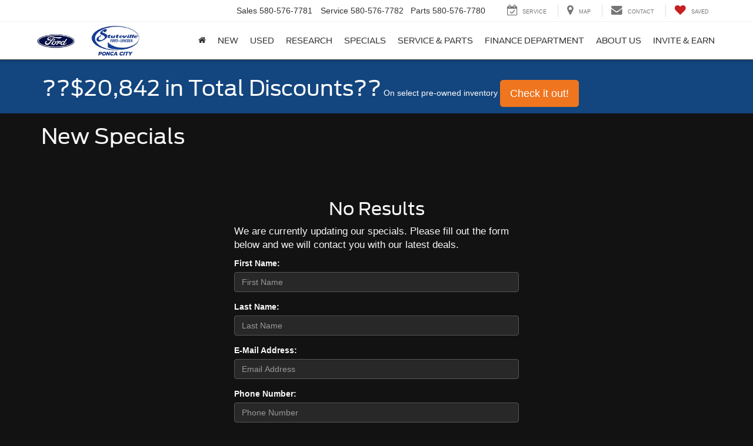

--- FILE ---
content_type: text/html; charset=utf-8
request_url: https://www.stutevillefordponca.com/newspecials.html
body_size: 80359
content:

<!DOCTYPE html>
<html lang="en">
<head>
<meta charset="utf-8" />
<title>Ford New Car Specials | Ponca City Ford dealer in Ponca City OK</title>
<link rel="preconnect" href="https://cdn.dlron.us" >
<link rel="preload" href="https://cdn.dlron.us/assets/shared/font-awesome/fonts/fontawesome-webfont.woff2" as="font" type="font/woff2" crossorigin>
<link rel="preload" href="/dealeron.js?v=22.146.0+0.64748.f7674083162bec7e6c0dc01ed53184cfb4767046" as="script">
<link rel="preload" href="/resources/utilities/do_utility.js?v=22.146.0+0.64748.f7674083162bec7e6c0dc01ed53184cfb4767046" as="script">
<link rel="preload" href="https://prsnbaa.dealeron.com/personalization.js" as="script">
<link rel="preload" href="https://www.stutevillefordponca.com/resources/vclwsaa/js/priceTrack.min.js" as="script">
<link rel="preload" href="https://cdn.dlron.us/assets/fonts/fordantenna/antennaCondensedBold.woff2" as="font" type="font/woff2" crossorigin>
<link rel="preload" href="https://cdn.dlron.us/assets/fonts/fordantenna/antennaCondensedRegular.woff2" as="font" type="font/woff2" crossorigin>
<link rel="preload" href="https://cdn.dlron.us/assets/fonts/fordantenna/antennaRegular.woff2" as="font" type="font/woff2" crossorigin>
<link rel="preload" href="https://cdn.dlron.us/assets/fonts/fordantenna/antennaRegularBold.woff2" as="font" type="font/woff2" crossorigin>
<link rel="preload" href="https://cdn.dlron.us/assets/fonts/fordantenna/antennaRegularExtralight.woff2" as="font" type="font/woff2" crossorigin>
<link rel="preload" href="https://cdn.dlron.us/assets/fonts/fordantenna/antennaRegularLight.woff2" as="font" type="font/woff2" crossorigin>
<link rel="preload" href="https://cdn.dlron.us/assets/fonts/fordantenna/antennaRegularRE.woff2" as="font" type="font/woff2" crossorigin>
<link rel="preload" href="https://cdn.dlron.us/assets/fonts/fordantenna/antennaSmallBold.woff2" as="font" type="font/woff2" crossorigin>
<link rel="preload" href="https://cdn.dlron.us/assets/fonts/fordantenna/antennaSmallRegular.woff2" as="font" type="font/woff2" crossorigin>
<link rel="preload" href="https://cdn.dlron.us/assets/fonts/fordantenna/antennaExtraCondensedMedium.woff2" as="font" type="font/woff2" crossorigin>
<!-- Meta Tags -->
<meta name="description" content="New car specials - deep discounts and savings on our entire line of vehicles. Learn more about our specials and internet only prices." />
<meta name="format-detection" content="telephone=no" />
<meta name="robots" content="index,follow,noydir,noodp" />
<meta name="ICBM" content="36.733852386474609,-97.067169189453125" />
<meta name="geo.position" content="36.733852386474609,-97.067169189453125" />
<meta name="geo.placename" content="Ponca City" />
<meta name="geo.region" content="US-OK" />
<meta name="viewport" content="width=device-width, initial-scale=1.0, height=device-height, minimum-scale=1.0" />
<meta http-equiv="X-UA-Compatible" content="IE=edge" />
<meta property="twitter:card" content="summary" />
<meta property="og:title" content="Ford New Car Specials | Ponca City Ford dealer in Ponca City OK" />
<meta property="og:type" content="website" />
<meta property="og:url" content="https://www.stutevillefordponca.com/newspecials.html" />
<meta property="og:description" content="New car specials - deep discounts and savings on our entire line of vehicles. Learn more about our specials and internet only prices." />
<meta name="DC.title" content="Ford New Car Specials | Ponca City Ford dealer in Ponca City OK" />
<meta name="google-site-verification" content="U34CfNF5-7atpWdt_jQQw2QrcYVHZHUQ9S18U_GmG6w" />
<meta name="google-site-verification" content="ybnDQiuRTL5CRj4suZl02kLw5DlwNDLBYSEJMf-6Osw" />
<meta name="google-site-verification" content="_GqWqsA2gWiCbcHOTl-rX0MP1sEbgGioWHFlKzfc5h0" />
<meta name="google-site-verification" content="ybnDQiuRTL5CRj4suZl02kLw5DlwNDLBYSEJMf-6Osw" />
<script>
window.performanceHub = { "config": {"webVitals":{"enabled":true,"apiEndpoint":"/api/web-vitals","bundlePath":"/resources/utilities/performanceHub/webVitalBundle.js?v=123","attribution":{"enabledFor":["INP","CLS","LCP"],"ratings":["needs-improvement","poor"]},"enableTBTTracking":true},"proxyEvent":{"enabled":true},"speculationRules":{"enabled":true,"isBot":true,"rules":{"prefetch":[{"source":"list","urls":["searchnew.aspx","searchused.aspx"],"eagerness":"immediate"}],"prerender":[{"source":"list","urls":["xyz","abc"],"eagerness":"conservative"}]}}}, "context": {"dealerId":"21892","dealerRing":"Ring5","pageType":"Other"} };
(()=>{"use strict";var n=function(n,e,o,t){return new(o||(o=Promise))((function(i,d){function l(n){try{r(t.next(n))}catch(n){d(n)}}function c(n){try{r(t.throw(n))}catch(n){d(n)}}function r(n){var e;n.done?i(n.value):(e=n.value,e instanceof o?e:new o((function(n){n(e)}))).then(l,c)}r((t=t.apply(n,e||[])).next())}))};function e(e,o,t,i){const d=(new Error).stack||"";if(d.includes("gtm")||d.includes("gta")||d.includes("dotagging")){const d=e=>{(function(){return n(this,void 0,void 0,(function*(){return new Promise((n=>setTimeout((()=>n()),0)))}))})().then((()=>{try{"function"==typeof t?t(e):t&&"function"==typeof t.handleEvent&&t.handleEvent(e)}catch(n){console.error("Error while executing GTM/GTA event callback:",n)}}))};return e.call(this,o,d,i)}return e.call(this,o,t,i)}var o=function(n,e,o,t){return new(o||(o=Promise))((function(i,d){function l(n){try{r(t.next(n))}catch(n){d(n)}}function c(n){try{r(t.throw(n))}catch(n){d(n)}}function r(n){var e;n.done?i(n.value):(e=n.value,e instanceof o?e:new o((function(n){n(e)}))).then(l,c)}r((t=t.apply(n,e||[])).next())}))};!function(n){var t,i,d,l,c,r;o(this,void 0,void 0,(function*(){if(null===(i=null===(t=null==n?void 0:n.config)||void 0===t?void 0:t.proxyEvent)||void 0===i?void 0:i.enabled)try{yield function(){return o(this,void 0,void 0,(function*(){!function(){let n=null===(t=null===(o=null===window||void 0===window?void 0:window.performanceHub)||void 0===o?void 0:o.config)||void 0===t?void 0:t.proxyEvent;var o,t;n&&n.enabled&&(function(){if(document.body){const n=document.body.addEventListener;document.body.addEventListener=function(o,t,i){return e.call(document.body,n,o,t,i)}}else new MutationObserver(((n,o)=>{if(document.body){const n=document.body.addEventListener;document.body.addEventListener=function(o,t,i){return e.call(document.body,n,o,t,i)},o.disconnect()}})).observe(document.documentElement,{childList:!0,subtree:!0})}(),function(){const n=document.addEventListener;document.addEventListener=function(o,t,i){return e.call(document,n,o,t,i)}}(),function(){const n=window.addEventListener;window.addEventListener=function(o,t,i){return e.call(window,n,o,t,i)}}())}()}))}(),console.log("proxyEvent enabled")}catch(n){console.error("Error adding proxy events",n)}else console.log("proxyEvent disabled");if((null===(l=null===(d=null==n?void 0:n.config)||void 0===d?void 0:d.speculationRules)||void 0===l?void 0:l.enabled)&&!(null==n?void 0:n.config.speculationRules.isBot))try{!function(){var n;(null===(n=null===HTMLScriptElement||void 0===HTMLScriptElement?void 0:HTMLScriptElement.supports)||void 0===n?void 0:n.call(HTMLScriptElement,"speculationrules"))?(console.log("Speculation rules supported"),document.addEventListener("DOMContentLoaded",(()=>{var n,e,o;const t=document.createElement("script");t.type="speculationrules",t.textContent=JSON.stringify(null===(o=null===(e=null===(n=window.performanceHub)||void 0===n?void 0:n.config)||void 0===e?void 0:e.speculationRules)||void 0===o?void 0:o.rules),document.body.appendChild(t)}))):console.log("Speculation rules not supported")}(),console.log("speculationRules enabled")}catch(n){console.error("Error adding speculation rules",n)}else console.log("Speculation rules disabled or bot detected");if(null===(r=null===(c=null==n?void 0:n.config)||void 0===c?void 0:c.webVitals)||void 0===r?void 0:r.enabled)try{document.addEventListener("DOMContentLoaded",(()=>{var n,e;const o=document.createElement("script");o.src=null===(e=null===(n=window.performanceHub)||void 0===n?void 0:n.config)||void 0===e?void 0:e.webVitals.bundlePath,document.body.appendChild(o)})),console.log("webVitals enabled")}catch(n){console.error("Error adding web vitals",n)}else console.log("webVitals disabled");console.log("Performance Hub initialized")}))}(window.performanceHub)})();
//# sourceMappingURL=performanceHubBundle.js.map
</script><script id="dealeron_tagging_data" type="application/json">{"dealerId":"21892","pageId":2781722,"pageType":"custom","items":[],"itemCount":0,"statusCode":200}</script>
<script async defer type="text/javascript" src="/resources/taggbaa/dotagging.js?v=2207"></script>
<style>/* source: /resources/external/bootstrap/css-v341/bootstrap.min.css *//*!
* Bootstrap v3.4.7 (https://getbootstrap.com/)
* Copyright 2023-2024 HeroDevs, Inc
* Licensed under HeroDevs NES License
*//*! normalize.css v3.0.3 | MIT License | github.com/necolas/normalize.css */html{font-family:sans-serif;-ms-text-size-adjust:100%;-webkit-text-size-adjust:100%}body{margin:0}article,aside,details,figcaption,figure,footer,header,hgroup,main,menu,nav,section,summary{display:block}audio,canvas,progress,video{display:inline-block;vertical-align:baseline}audio:not([controls]){display:none;height:0}[hidden],template{display:none}a{background-color:transparent}a:active,a:hover{outline:0}abbr[title]{border-bottom:none;text-decoration:underline;-webkit-text-decoration:underline dotted;-moz-text-decoration:underline dotted;text-decoration:underline dotted}b,strong{font-weight:700}dfn{font-style:italic}h1{font-size:2em;margin:.67em 0}mark{background:#ff0;color:#000}small{font-size:80%}sub,sup{font-size:75%;line-height:0;position:relative;vertical-align:baseline}sup{top:-.5em}sub{bottom:-.25em}img{border:0}svg:not(:root){overflow:hidden}figure{margin:1em 40px}hr{-webkit-box-sizing:content-box;-moz-box-sizing:content-box;box-sizing:content-box;height:0}pre{overflow:auto}code,kbd,pre,samp{font-family:monospace,monospace;font-size:1em}button,input,optgroup,select,textarea{color:inherit;font:inherit;margin:0}button{overflow:visible}button,select{text-transform:none}button,html input[type=button],input[type=reset],input[type=submit]{-webkit-appearance:button;cursor:pointer}button[disabled],html input[disabled]{cursor:default}button::-moz-focus-inner,input::-moz-focus-inner{border:0;padding:0}input{line-height:normal}input[type=checkbox],input[type=radio]{-webkit-box-sizing:border-box;-moz-box-sizing:border-box;box-sizing:border-box;padding:0}input[type=number]::-webkit-inner-spin-button,input[type=number]::-webkit-outer-spin-button{height:auto}input[type=search]{-webkit-appearance:textfield;-webkit-box-sizing:content-box;-moz-box-sizing:content-box;box-sizing:content-box}input[type=search]::-webkit-search-cancel-button,input[type=search]::-webkit-search-decoration{-webkit-appearance:none}fieldset{border:1px solid silver;margin:0 2px;padding:.35em .625em .75em}legend{border:0;padding:0}textarea{overflow:auto}optgroup{font-weight:700}table{border-collapse:collapse;border-spacing:0}td,th{padding:0}/*! Source: https://github.com/h5bp/html5-boilerplate/blob/master/src/css/main.css */@media print{*,:after,:before{color:#000!important;text-shadow:none!important;background:0 0!important;-webkit-box-shadow:none!important;box-shadow:none!important}a,a:visited{text-decoration:underline}a[href]:after{content:" (" attr(href) ")"}abbr[title]:after{content:" (" attr(title) ")"}a[href^="#"]:after,a[href^="javascript:"]:after{content:""}blockquote,pre{border:1px solid #999;page-break-inside:avoid}thead{display:table-header-group}img,tr{page-break-inside:avoid}img{max-width:100%!important}h2,h3,p{orphans:3;widows:3}h2,h3{page-break-after:avoid}.navbar{display:none}.btn>.caret,.dropup>.btn>.caret{border-top-color:#000!important}.label{border:1px solid #000}.table{border-collapse:collapse!important}.table td,.table th{background-color:#fff!important}.table-bordered td,.table-bordered th{border:1px solid #ddd!important}}@font-face{font-family:"Glyphicons Halflings";src:url('/resources/external/bootstrap/css-v341/../fonts/glyphicons-halflings-regular.eot');src:url('/resources/external/bootstrap/css-v341/../fonts/glyphicons-halflings-regular.eot?#iefix') format("embedded-opentype"),url('/resources/external/bootstrap/css-v341/../fonts/glyphicons-halflings-regular.woff2') format("woff2"),url('/resources/external/bootstrap/css-v341/../fonts/glyphicons-halflings-regular.woff') format("woff"),url('/resources/external/bootstrap/css-v341/../fonts/glyphicons-halflings-regular.ttf') format("truetype"),url('/resources/external/bootstrap/css-v341/../fonts/glyphicons-halflings-regular.svg#glyphicons_halflingsregular') format("svg")}.glyphicon{position:relative;top:1px;display:inline-block;font-family:"Glyphicons Halflings";font-style:normal;font-weight:400;line-height:1;-webkit-font-smoothing:antialiased;-moz-osx-font-smoothing:grayscale}.glyphicon-asterisk:before{content:"\002a"}.glyphicon-plus:before{content:"\002b"}.glyphicon-eur:before,.glyphicon-euro:before{content:"\20ac"}.glyphicon-minus:before{content:"\2212"}.glyphicon-cloud:before{content:"\2601"}.glyphicon-envelope:before{content:"\2709"}.glyphicon-pencil:before{content:"\270f"}.glyphicon-glass:before{content:"\e001"}.glyphicon-music:before{content:"\e002"}.glyphicon-search:before{content:"\e003"}.glyphicon-heart:before{content:"\e005"}.glyphicon-star:before{content:"\e006"}.glyphicon-star-empty:before{content:"\e007"}.glyphicon-user:before{content:"\e008"}.glyphicon-film:before{content:"\e009"}.glyphicon-th-large:before{content:"\e010"}.glyphicon-th:before{content:"\e011"}.glyphicon-th-list:before{content:"\e012"}.glyphicon-ok:before{content:"\e013"}.glyphicon-remove:before{content:"\e014"}.glyphicon-zoom-in:before{content:"\e015"}.glyphicon-zoom-out:before{content:"\e016"}.glyphicon-off:before{content:"\e017"}.glyphicon-signal:before{content:"\e018"}.glyphicon-cog:before{content:"\e019"}.glyphicon-trash:before{content:"\e020"}.glyphicon-home:before{content:"\e021"}.glyphicon-file:before{content:"\e022"}.glyphicon-time:before{content:"\e023"}.glyphicon-road:before{content:"\e024"}.glyphicon-download-alt:before{content:"\e025"}.glyphicon-download:before{content:"\e026"}.glyphicon-upload:before{content:"\e027"}.glyphicon-inbox:before{content:"\e028"}.glyphicon-play-circle:before{content:"\e029"}.glyphicon-repeat:before{content:"\e030"}.glyphicon-refresh:before{content:"\e031"}.glyphicon-list-alt:before{content:"\e032"}.glyphicon-lock:before{content:"\e033"}.glyphicon-flag:before{content:"\e034"}.glyphicon-headphones:before{content:"\e035"}.glyphicon-volume-off:before{content:"\e036"}.glyphicon-volume-down:before{content:"\e037"}.glyphicon-volume-up:before{content:"\e038"}.glyphicon-qrcode:before{content:"\e039"}.glyphicon-barcode:before{content:"\e040"}.glyphicon-tag:before{content:"\e041"}.glyphicon-tags:before{content:"\e042"}.glyphicon-book:before{content:"\e043"}.glyphicon-bookmark:before{content:"\e044"}.glyphicon-print:before{content:"\e045"}.glyphicon-camera:before{content:"\e046"}.glyphicon-font:before{content:"\e047"}.glyphicon-bold:before{content:"\e048"}.glyphicon-italic:before{content:"\e049"}.glyphicon-text-height:before{content:"\e050"}.glyphicon-text-width:before{content:"\e051"}.glyphicon-align-left:before{content:"\e052"}.glyphicon-align-center:before{content:"\e053"}.glyphicon-align-right:before{content:"\e054"}.glyphicon-align-justify:before{content:"\e055"}.glyphicon-list:before{content:"\e056"}.glyphicon-indent-left:before{content:"\e057"}.glyphicon-indent-right:before{content:"\e058"}.glyphicon-facetime-video:before{content:"\e059"}.glyphicon-picture:before{content:"\e060"}.glyphicon-map-marker:before{content:"\e062"}.glyphicon-adjust:before{content:"\e063"}.glyphicon-tint:before{content:"\e064"}.glyphicon-edit:before{content:"\e065"}.glyphicon-share:before{content:"\e066"}.glyphicon-check:before{content:"\e067"}.glyphicon-move:before{content:"\e068"}.glyphicon-step-backward:before{content:"\e069"}.glyphicon-fast-backward:before{content:"\e070"}.glyphicon-backward:before{content:"\e071"}.glyphicon-play:before{content:"\e072"}.glyphicon-pause:before{content:"\e073"}.glyphicon-stop:before{content:"\e074"}.glyphicon-forward:before{content:"\e075"}.glyphicon-fast-forward:before{content:"\e076"}.glyphicon-step-forward:before{content:"\e077"}.glyphicon-eject:before{content:"\e078"}.glyphicon-chevron-left:before{content:"\e079"}.glyphicon-chevron-right:before{content:"\e080"}.glyphicon-plus-sign:before{content:"\e081"}.glyphicon-minus-sign:before{content:"\e082"}.glyphicon-remove-sign:before{content:"\e083"}.glyphicon-ok-sign:before{content:"\e084"}.glyphicon-question-sign:before{content:"\e085"}.glyphicon-info-sign:before{content:"\e086"}.glyphicon-screenshot:before{content:"\e087"}.glyphicon-remove-circle:before{content:"\e088"}.glyphicon-ok-circle:before{content:"\e089"}.glyphicon-ban-circle:before{content:"\e090"}.glyphicon-arrow-left:before{content:"\e091"}.glyphicon-arrow-right:before{content:"\e092"}.glyphicon-arrow-up:before{content:"\e093"}.glyphicon-arrow-down:before{content:"\e094"}.glyphicon-share-alt:before{content:"\e095"}.glyphicon-resize-full:before{content:"\e096"}.glyphicon-resize-small:before{content:"\e097"}.glyphicon-exclamation-sign:before{content:"\e101"}.glyphicon-gift:before{content:"\e102"}.glyphicon-leaf:before{content:"\e103"}.glyphicon-fire:before{content:"\e104"}.glyphicon-eye-open:before{content:"\e105"}.glyphicon-eye-close:before{content:"\e106"}.glyphicon-warning-sign:before{content:"\e107"}.glyphicon-plane:before{content:"\e108"}.glyphicon-calendar:before{content:"\e109"}.glyphicon-random:before{content:"\e110"}.glyphicon-comment:before{content:"\e111"}.glyphicon-magnet:before{content:"\e112"}.glyphicon-chevron-up:before{content:"\e113"}.glyphicon-chevron-down:before{content:"\e114"}.glyphicon-retweet:before{content:"\e115"}.glyphicon-shopping-cart:before{content:"\e116"}.glyphicon-folder-close:before{content:"\e117"}.glyphicon-folder-open:before{content:"\e118"}.glyphicon-resize-vertical:before{content:"\e119"}.glyphicon-resize-horizontal:before{content:"\e120"}.glyphicon-hdd:before{content:"\e121"}.glyphicon-bullhorn:before{content:"\e122"}.glyphicon-bell:before{content:"\e123"}.glyphicon-certificate:before{content:"\e124"}.glyphicon-thumbs-up:before{content:"\e125"}.glyphicon-thumbs-down:before{content:"\e126"}.glyphicon-hand-right:before{content:"\e127"}.glyphicon-hand-left:before{content:"\e128"}.glyphicon-hand-up:before{content:"\e129"}.glyphicon-hand-down:before{content:"\e130"}.glyphicon-circle-arrow-right:before{content:"\e131"}.glyphicon-circle-arrow-left:before{content:"\e132"}.glyphicon-circle-arrow-up:before{content:"\e133"}.glyphicon-circle-arrow-down:before{content:"\e134"}.glyphicon-globe:before{content:"\e135"}.glyphicon-wrench:before{content:"\e136"}.glyphicon-tasks:before{content:"\e137"}.glyphicon-filter:before{content:"\e138"}.glyphicon-briefcase:before{content:"\e139"}.glyphicon-fullscreen:before{content:"\e140"}.glyphicon-dashboard:before{content:"\e141"}.glyphicon-paperclip:before{content:"\e142"}.glyphicon-heart-empty:before{content:"\e143"}.glyphicon-link:before{content:"\e144"}.glyphicon-phone:before{content:"\e145"}.glyphicon-pushpin:before{content:"\e146"}.glyphicon-usd:before{content:"\e148"}.glyphicon-gbp:before{content:"\e149"}.glyphicon-sort:before{content:"\e150"}.glyphicon-sort-by-alphabet:before{content:"\e151"}.glyphicon-sort-by-alphabet-alt:before{content:"\e152"}.glyphicon-sort-by-order:before{content:"\e153"}.glyphicon-sort-by-order-alt:before{content:"\e154"}.glyphicon-sort-by-attributes:before{content:"\e155"}.glyphicon-sort-by-attributes-alt:before{content:"\e156"}.glyphicon-unchecked:before{content:"\e157"}.glyphicon-expand:before{content:"\e158"}.glyphicon-collapse-down:before{content:"\e159"}.glyphicon-collapse-up:before{content:"\e160"}.glyphicon-log-in:before{content:"\e161"}.glyphicon-flash:before{content:"\e162"}.glyphicon-log-out:before{content:"\e163"}.glyphicon-new-window:before{content:"\e164"}.glyphicon-record:before{content:"\e165"}.glyphicon-save:before{content:"\e166"}.glyphicon-open:before{content:"\e167"}.glyphicon-saved:before{content:"\e168"}.glyphicon-import:before{content:"\e169"}.glyphicon-export:before{content:"\e170"}.glyphicon-send:before{content:"\e171"}.glyphicon-floppy-disk:before{content:"\e172"}.glyphicon-floppy-saved:before{content:"\e173"}.glyphicon-floppy-remove:before{content:"\e174"}.glyphicon-floppy-save:before{content:"\e175"}.glyphicon-floppy-open:before{content:"\e176"}.glyphicon-credit-card:before{content:"\e177"}.glyphicon-transfer:before{content:"\e178"}.glyphicon-cutlery:before{content:"\e179"}.glyphicon-header:before{content:"\e180"}.glyphicon-compressed:before{content:"\e181"}.glyphicon-earphone:before{content:"\e182"}.glyphicon-phone-alt:before{content:"\e183"}.glyphicon-tower:before{content:"\e184"}.glyphicon-stats:before{content:"\e185"}.glyphicon-sd-video:before{content:"\e186"}.glyphicon-hd-video:before{content:"\e187"}.glyphicon-subtitles:before{content:"\e188"}.glyphicon-sound-stereo:before{content:"\e189"}.glyphicon-sound-dolby:before{content:"\e190"}.glyphicon-sound-5-1:before{content:"\e191"}.glyphicon-sound-6-1:before{content:"\e192"}.glyphicon-sound-7-1:before{content:"\e193"}.glyphicon-copyright-mark:before{content:"\e194"}.glyphicon-registration-mark:before{content:"\e195"}.glyphicon-cloud-download:before{content:"\e197"}.glyphicon-cloud-upload:before{content:"\e198"}.glyphicon-tree-conifer:before{content:"\e199"}.glyphicon-tree-deciduous:before{content:"\e200"}.glyphicon-cd:before{content:"\e201"}.glyphicon-save-file:before{content:"\e202"}.glyphicon-open-file:before{content:"\e203"}.glyphicon-level-up:before{content:"\e204"}.glyphicon-copy:before{content:"\e205"}.glyphicon-paste:before{content:"\e206"}.glyphicon-alert:before{content:"\e209"}.glyphicon-equalizer:before{content:"\e210"}.glyphicon-king:before{content:"\e211"}.glyphicon-queen:before{content:"\e212"}.glyphicon-pawn:before{content:"\e213"}.glyphicon-bishop:before{content:"\e214"}.glyphicon-knight:before{content:"\e215"}.glyphicon-baby-formula:before{content:"\e216"}.glyphicon-tent:before{content:"\26fa"}.glyphicon-blackboard:before{content:"\e218"}.glyphicon-bed:before{content:"\e219"}.glyphicon-apple:before{content:"\f8ff"}.glyphicon-erase:before{content:"\e221"}.glyphicon-hourglass:before{content:"\231b"}.glyphicon-lamp:before{content:"\e223"}.glyphicon-duplicate:before{content:"\e224"}.glyphicon-piggy-bank:before{content:"\e225"}.glyphicon-scissors:before{content:"\e226"}.glyphicon-bitcoin:before{content:"\e227"}.glyphicon-btc:before{content:"\e227"}.glyphicon-xbt:before{content:"\e227"}.glyphicon-yen:before{content:"\00a5"}.glyphicon-jpy:before{content:"\00a5"}.glyphicon-ruble:before{content:"\20bd"}.glyphicon-rub:before{content:"\20bd"}.glyphicon-scale:before{content:"\e230"}.glyphicon-ice-lolly:before{content:"\e231"}.glyphicon-ice-lolly-tasted:before{content:"\e232"}.glyphicon-education:before{content:"\e233"}.glyphicon-option-horizontal:before{content:"\e234"}.glyphicon-option-vertical:before{content:"\e235"}.glyphicon-menu-hamburger:before{content:"\e236"}.glyphicon-modal-window:before{content:"\e237"}.glyphicon-oil:before{content:"\e238"}.glyphicon-grain:before{content:"\e239"}.glyphicon-sunglasses:before{content:"\e240"}.glyphicon-text-size:before{content:"\e241"}.glyphicon-text-color:before{content:"\e242"}.glyphicon-text-background:before{content:"\e243"}.glyphicon-object-align-top:before{content:"\e244"}.glyphicon-object-align-bottom:before{content:"\e245"}.glyphicon-object-align-horizontal:before{content:"\e246"}.glyphicon-object-align-left:before{content:"\e247"}.glyphicon-object-align-vertical:before{content:"\e248"}.glyphicon-object-align-right:before{content:"\e249"}.glyphicon-triangle-right:before{content:"\e250"}.glyphicon-triangle-left:before{content:"\e251"}.glyphicon-triangle-bottom:before{content:"\e252"}.glyphicon-triangle-top:before{content:"\e253"}.glyphicon-console:before{content:"\e254"}.glyphicon-superscript:before{content:"\e255"}.glyphicon-subscript:before{content:"\e256"}.glyphicon-menu-left:before{content:"\e257"}.glyphicon-menu-right:before{content:"\e258"}.glyphicon-menu-down:before{content:"\e259"}.glyphicon-menu-up:before{content:"\e260"}*{-webkit-box-sizing:border-box;-moz-box-sizing:border-box;box-sizing:border-box}:after,:before{-webkit-box-sizing:border-box;-moz-box-sizing:border-box;box-sizing:border-box}html{font-size:10px;-webkit-tap-highlight-color:rgba(0,0,0,0)}body{font-family:"Helvetica Neue",Helvetica,Arial,sans-serif;font-size:14px;line-height:1.42857143;color:#333;background-color:#fff}button,input,select,textarea{font-family:inherit;font-size:inherit;line-height:inherit}a{color:#337ab7;text-decoration:none}a:focus,a:hover{color:#23527c;text-decoration:underline}a:focus{outline:5px auto -webkit-focus-ring-color;outline-offset:-2px}figure{margin:0}img{vertical-align:middle}.carousel-inner>.item>a>img,.carousel-inner>.item>img,.img-responsive,.thumbnail a>img,.thumbnail>img{display:block;max-width:100%;height:auto}.img-rounded{border-radius:6px}.img-thumbnail{padding:4px;line-height:1.42857143;background-color:#fff;border:1px solid #ddd;border-radius:4px;-webkit-transition:all .2s ease-in-out;-o-transition:all .2s ease-in-out;transition:all .2s ease-in-out;display:inline-block;max-width:100%;height:auto}.img-circle{border-radius:50%}hr{margin-top:20px;margin-bottom:20px;border:0;border-top:1px solid #eee}.sr-only{position:absolute;width:1px;height:1px;padding:0;margin:-1px;overflow:hidden;clip:rect(0,0,0,0);border:0}.sr-only-focusable:active,.sr-only-focusable:focus{position:static;width:auto;height:auto;margin:0;overflow:visible;clip:auto}[role=button]{cursor:pointer}.h1,.h2,.h3,.h4,.h5,.h6,h1,h2,h3,h4,h5,h6{font-family:inherit;font-weight:500;line-height:1.1;color:inherit}.h1 .small,.h1 small,.h2 .small,.h2 small,.h3 .small,.h3 small,.h4 .small,.h4 small,.h5 .small,.h5 small,.h6 .small,.h6 small,h1 .small,h1 small,h2 .small,h2 small,h3 .small,h3 small,h4 .small,h4 small,h5 .small,h5 small,h6 .small,h6 small{font-weight:400;line-height:1;color:#777}.h1,.h2,.h3,h1,h2,h3{margin-top:20px;margin-bottom:10px}.h1 .small,.h1 small,.h2 .small,.h2 small,.h3 .small,.h3 small,h1 .small,h1 small,h2 .small,h2 small,h3 .small,h3 small{font-size:65%}.h4,.h5,.h6,h4,h5,h6{margin-top:10px;margin-bottom:10px}.h4 .small,.h4 small,.h5 .small,.h5 small,.h6 .small,.h6 small,h4 .small,h4 small,h5 .small,h5 small,h6 .small,h6 small{font-size:75%}.h1,h1{font-size:36px}.h2,h2{font-size:30px}.h3,h3{font-size:24px}.h4,h4{font-size:18px}.h5,h5{font-size:14px}.h6,h6{font-size:12px}p{margin:0 0 10px}.lead{margin-bottom:20px;font-size:16px;font-weight:300;line-height:1.4}@media (min-width:768px){.lead{font-size:21px}}.small,small{font-size:85%}.mark,mark{padding:.2em;background-color:#fcf8e3}.text-left{text-align:left}.text-right{text-align:right}.text-center{text-align:center}.text-justify{text-align:justify}.text-nowrap{white-space:nowrap}.text-lowercase{text-transform:lowercase}.text-uppercase{text-transform:uppercase}.text-capitalize{text-transform:capitalize}.text-muted{color:#777}.text-primary{color:#337ab7}a.text-primary:focus,a.text-primary:hover{color:#286090}.text-success{color:#3c763d}a.text-success:focus,a.text-success:hover{color:#2b542c}.text-info{color:#31708f}a.text-info:focus,a.text-info:hover{color:#245269}.text-warning{color:#8a6d3b}a.text-warning:focus,a.text-warning:hover{color:#66512c}.text-danger{color:#a94442}a.text-danger:focus,a.text-danger:hover{color:#843534}.bg-primary{color:#fff;background-color:#337ab7}a.bg-primary:focus,a.bg-primary:hover{background-color:#286090}.bg-success{background-color:#dff0d8}a.bg-success:focus,a.bg-success:hover{background-color:#c1e2b3}.bg-info{background-color:#d9edf7}a.bg-info:focus,a.bg-info:hover{background-color:#afd9ee}.bg-warning{background-color:#fcf8e3}a.bg-warning:focus,a.bg-warning:hover{background-color:#f7ecb5}.bg-danger{background-color:#f2dede}a.bg-danger:focus,a.bg-danger:hover{background-color:#e4b9b9}.page-header{padding-bottom:9px;margin:40px 0 20px;border-bottom:1px solid #eee}ol,ul{margin-top:0;margin-bottom:10px}ol ol,ol ul,ul ol,ul ul{margin-bottom:0}.list-unstyled{padding-left:0;list-style:none}.list-inline{padding-left:0;list-style:none;margin-left:-5px}.list-inline>li{display:inline-block;padding-right:5px;padding-left:5px}dl{margin-top:0;margin-bottom:20px}dd,dt{line-height:1.42857143}dt{font-weight:700}dd{margin-left:0}@media (min-width:768px){.dl-horizontal dt{float:left;width:160px;clear:left;text-align:right;overflow:hidden;text-overflow:ellipsis;white-space:nowrap}.dl-horizontal dd{margin-left:180px}}abbr[data-original-title],abbr[title]{cursor:help}.initialism{font-size:90%;text-transform:uppercase}blockquote{padding:10px 20px;margin:0 0 20px;font-size:17.5px;border-left:5px solid #eee}blockquote ol:last-child,blockquote p:last-child,blockquote ul:last-child{margin-bottom:0}blockquote .small,blockquote footer,blockquote small{display:block;font-size:80%;line-height:1.42857143;color:#777}blockquote .small:before,blockquote footer:before,blockquote small:before{content:"\2014 \00A0"}.blockquote-reverse,blockquote.pull-right{padding-right:15px;padding-left:0;text-align:right;border-right:5px solid #eee;border-left:0}.blockquote-reverse .small:before,.blockquote-reverse footer:before,.blockquote-reverse small:before,blockquote.pull-right .small:before,blockquote.pull-right footer:before,blockquote.pull-right small:before{content:""}.blockquote-reverse .small:after,.blockquote-reverse footer:after,.blockquote-reverse small:after,blockquote.pull-right .small:after,blockquote.pull-right footer:after,blockquote.pull-right small:after{content:"\00A0 \2014"}address{margin-bottom:20px;font-style:normal;line-height:1.42857143}code,kbd,pre,samp{font-family:Menlo,Monaco,Consolas,"Courier New",monospace}code{padding:2px 4px;font-size:90%;color:#c7254e;background-color:#f9f2f4;border-radius:4px}kbd{padding:2px 4px;font-size:90%;color:#fff;background-color:#333;border-radius:3px;-webkit-box-shadow:inset 0 -1px 0 rgba(0,0,0,.25);box-shadow:inset 0 -1px 0 rgba(0,0,0,.25)}kbd kbd{padding:0;font-size:100%;font-weight:700;-webkit-box-shadow:none;box-shadow:none}pre{display:block;padding:9.5px;margin:0 0 10px;font-size:13px;line-height:1.42857143;color:#333;word-break:break-all;word-wrap:break-word;background-color:#f5f5f5;border:1px solid #ccc;border-radius:4px}pre code{padding:0;font-size:inherit;color:inherit;white-space:pre-wrap;background-color:transparent;border-radius:0}.pre-scrollable{max-height:340px;overflow-y:scroll}.container{padding-right:15px;padding-left:15px;margin-right:auto;margin-left:auto}@media (min-width:768px){.container{width:750px}}@media (min-width:992px){.container{width:970px}}@media (min-width:1200px){.container{width:1170px}}.container-fluid{padding-right:15px;padding-left:15px;margin-right:auto;margin-left:auto}.row{margin-right:-15px;margin-left:-15px}.row-no-gutters{margin-right:0;margin-left:0}.row-no-gutters [class*=col-]{padding-right:0;padding-left:0}.col-lg-1,.col-lg-10,.col-lg-11,.col-lg-12,.col-lg-2,.col-lg-3,.col-lg-4,.col-lg-5,.col-lg-6,.col-lg-7,.col-lg-8,.col-lg-9,.col-md-1,.col-md-10,.col-md-11,.col-md-12,.col-md-2,.col-md-3,.col-md-4,.col-md-5,.col-md-6,.col-md-7,.col-md-8,.col-md-9,.col-sm-1,.col-sm-10,.col-sm-11,.col-sm-12,.col-sm-2,.col-sm-3,.col-sm-4,.col-sm-5,.col-sm-6,.col-sm-7,.col-sm-8,.col-sm-9,.col-xs-1,.col-xs-10,.col-xs-11,.col-xs-12,.col-xs-2,.col-xs-3,.col-xs-4,.col-xs-5,.col-xs-6,.col-xs-7,.col-xs-8,.col-xs-9{position:relative;min-height:1px;padding-right:15px;padding-left:15px}.col-xs-1,.col-xs-10,.col-xs-11,.col-xs-12,.col-xs-2,.col-xs-3,.col-xs-4,.col-xs-5,.col-xs-6,.col-xs-7,.col-xs-8,.col-xs-9{float:left}.col-xs-12{width:100%}.col-xs-11{width:91.66666667%}.col-xs-10{width:83.33333333%}.col-xs-9{width:75%}.col-xs-8{width:66.66666667%}.col-xs-7{width:58.33333333%}.col-xs-6{width:50%}.col-xs-5{width:41.66666667%}.col-xs-4{width:33.33333333%}.col-xs-3{width:25%}.col-xs-2{width:16.66666667%}.col-xs-1{width:8.33333333%}.col-xs-pull-12{right:100%}.col-xs-pull-11{right:91.66666667%}.col-xs-pull-10{right:83.33333333%}.col-xs-pull-9{right:75%}.col-xs-pull-8{right:66.66666667%}.col-xs-pull-7{right:58.33333333%}.col-xs-pull-6{right:50%}.col-xs-pull-5{right:41.66666667%}.col-xs-pull-4{right:33.33333333%}.col-xs-pull-3{right:25%}.col-xs-pull-2{right:16.66666667%}.col-xs-pull-1{right:8.33333333%}.col-xs-pull-0{right:auto}.col-xs-push-12{left:100%}.col-xs-push-11{left:91.66666667%}.col-xs-push-10{left:83.33333333%}.col-xs-push-9{left:75%}.col-xs-push-8{left:66.66666667%}.col-xs-push-7{left:58.33333333%}.col-xs-push-6{left:50%}.col-xs-push-5{left:41.66666667%}.col-xs-push-4{left:33.33333333%}.col-xs-push-3{left:25%}.col-xs-push-2{left:16.66666667%}.col-xs-push-1{left:8.33333333%}.col-xs-push-0{left:auto}.col-xs-offset-12{margin-left:100%}.col-xs-offset-11{margin-left:91.66666667%}.col-xs-offset-10{margin-left:83.33333333%}.col-xs-offset-9{margin-left:75%}.col-xs-offset-8{margin-left:66.66666667%}.col-xs-offset-7{margin-left:58.33333333%}.col-xs-offset-6{margin-left:50%}.col-xs-offset-5{margin-left:41.66666667%}.col-xs-offset-4{margin-left:33.33333333%}.col-xs-offset-3{margin-left:25%}.col-xs-offset-2{margin-left:16.66666667%}.col-xs-offset-1{margin-left:8.33333333%}.col-xs-offset-0{margin-left:0}@media (min-width:768px){.col-sm-1,.col-sm-10,.col-sm-11,.col-sm-12,.col-sm-2,.col-sm-3,.col-sm-4,.col-sm-5,.col-sm-6,.col-sm-7,.col-sm-8,.col-sm-9{float:left}.col-sm-12{width:100%}.col-sm-11{width:91.66666667%}.col-sm-10{width:83.33333333%}.col-sm-9{width:75%}.col-sm-8{width:66.66666667%}.col-sm-7{width:58.33333333%}.col-sm-6{width:50%}.col-sm-5{width:41.66666667%}.col-sm-4{width:33.33333333%}.col-sm-3{width:25%}.col-sm-2{width:16.66666667%}.col-sm-1{width:8.33333333%}.col-sm-pull-12{right:100%}.col-sm-pull-11{right:91.66666667%}.col-sm-pull-10{right:83.33333333%}.col-sm-pull-9{right:75%}.col-sm-pull-8{right:66.66666667%}.col-sm-pull-7{right:58.33333333%}.col-sm-pull-6{right:50%}.col-sm-pull-5{right:41.66666667%}.col-sm-pull-4{right:33.33333333%}.col-sm-pull-3{right:25%}.col-sm-pull-2{right:16.66666667%}.col-sm-pull-1{right:8.33333333%}.col-sm-pull-0{right:auto}.col-sm-push-12{left:100%}.col-sm-push-11{left:91.66666667%}.col-sm-push-10{left:83.33333333%}.col-sm-push-9{left:75%}.col-sm-push-8{left:66.66666667%}.col-sm-push-7{left:58.33333333%}.col-sm-push-6{left:50%}.col-sm-push-5{left:41.66666667%}.col-sm-push-4{left:33.33333333%}.col-sm-push-3{left:25%}.col-sm-push-2{left:16.66666667%}.col-sm-push-1{left:8.33333333%}.col-sm-push-0{left:auto}.col-sm-offset-12{margin-left:100%}.col-sm-offset-11{margin-left:91.66666667%}.col-sm-offset-10{margin-left:83.33333333%}.col-sm-offset-9{margin-left:75%}.col-sm-offset-8{margin-left:66.66666667%}.col-sm-offset-7{margin-left:58.33333333%}.col-sm-offset-6{margin-left:50%}.col-sm-offset-5{margin-left:41.66666667%}.col-sm-offset-4{margin-left:33.33333333%}.col-sm-offset-3{margin-left:25%}.col-sm-offset-2{margin-left:16.66666667%}.col-sm-offset-1{margin-left:8.33333333%}.col-sm-offset-0{margin-left:0}}@media (min-width:992px){.col-md-1,.col-md-10,.col-md-11,.col-md-12,.col-md-2,.col-md-3,.col-md-4,.col-md-5,.col-md-6,.col-md-7,.col-md-8,.col-md-9{float:left}.col-md-12{width:100%}.col-md-11{width:91.66666667%}.col-md-10{width:83.33333333%}.col-md-9{width:75%}.col-md-8{width:66.66666667%}.col-md-7{width:58.33333333%}.col-md-6{width:50%}.col-md-5{width:41.66666667%}.col-md-4{width:33.33333333%}.col-md-3{width:25%}.col-md-2{width:16.66666667%}.col-md-1{width:8.33333333%}.col-md-pull-12{right:100%}.col-md-pull-11{right:91.66666667%}.col-md-pull-10{right:83.33333333%}.col-md-pull-9{right:75%}.col-md-pull-8{right:66.66666667%}.col-md-pull-7{right:58.33333333%}.col-md-pull-6{right:50%}.col-md-pull-5{right:41.66666667%}.col-md-pull-4{right:33.33333333%}.col-md-pull-3{right:25%}.col-md-pull-2{right:16.66666667%}.col-md-pull-1{right:8.33333333%}.col-md-pull-0{right:auto}.col-md-push-12{left:100%}.col-md-push-11{left:91.66666667%}.col-md-push-10{left:83.33333333%}.col-md-push-9{left:75%}.col-md-push-8{left:66.66666667%}.col-md-push-7{left:58.33333333%}.col-md-push-6{left:50%}.col-md-push-5{left:41.66666667%}.col-md-push-4{left:33.33333333%}.col-md-push-3{left:25%}.col-md-push-2{left:16.66666667%}.col-md-push-1{left:8.33333333%}.col-md-push-0{left:auto}.col-md-offset-12{margin-left:100%}.col-md-offset-11{margin-left:91.66666667%}.col-md-offset-10{margin-left:83.33333333%}.col-md-offset-9{margin-left:75%}.col-md-offset-8{margin-left:66.66666667%}.col-md-offset-7{margin-left:58.33333333%}.col-md-offset-6{margin-left:50%}.col-md-offset-5{margin-left:41.66666667%}.col-md-offset-4{margin-left:33.33333333%}.col-md-offset-3{margin-left:25%}.col-md-offset-2{margin-left:16.66666667%}.col-md-offset-1{margin-left:8.33333333%}.col-md-offset-0{margin-left:0}}@media (min-width:1200px){.col-lg-1,.col-lg-10,.col-lg-11,.col-lg-12,.col-lg-2,.col-lg-3,.col-lg-4,.col-lg-5,.col-lg-6,.col-lg-7,.col-lg-8,.col-lg-9{float:left}.col-lg-12{width:100%}.col-lg-11{width:91.66666667%}.col-lg-10{width:83.33333333%}.col-lg-9{width:75%}.col-lg-8{width:66.66666667%}.col-lg-7{width:58.33333333%}.col-lg-6{width:50%}.col-lg-5{width:41.66666667%}.col-lg-4{width:33.33333333%}.col-lg-3{width:25%}.col-lg-2{width:16.66666667%}.col-lg-1{width:8.33333333%}.col-lg-pull-12{right:100%}.col-lg-pull-11{right:91.66666667%}.col-lg-pull-10{right:83.33333333%}.col-lg-pull-9{right:75%}.col-lg-pull-8{right:66.66666667%}.col-lg-pull-7{right:58.33333333%}.col-lg-pull-6{right:50%}.col-lg-pull-5{right:41.66666667%}.col-lg-pull-4{right:33.33333333%}.col-lg-pull-3{right:25%}.col-lg-pull-2{right:16.66666667%}.col-lg-pull-1{right:8.33333333%}.col-lg-pull-0{right:auto}.col-lg-push-12{left:100%}.col-lg-push-11{left:91.66666667%}.col-lg-push-10{left:83.33333333%}.col-lg-push-9{left:75%}.col-lg-push-8{left:66.66666667%}.col-lg-push-7{left:58.33333333%}.col-lg-push-6{left:50%}.col-lg-push-5{left:41.66666667%}.col-lg-push-4{left:33.33333333%}.col-lg-push-3{left:25%}.col-lg-push-2{left:16.66666667%}.col-lg-push-1{left:8.33333333%}.col-lg-push-0{left:auto}.col-lg-offset-12{margin-left:100%}.col-lg-offset-11{margin-left:91.66666667%}.col-lg-offset-10{margin-left:83.33333333%}.col-lg-offset-9{margin-left:75%}.col-lg-offset-8{margin-left:66.66666667%}.col-lg-offset-7{margin-left:58.33333333%}.col-lg-offset-6{margin-left:50%}.col-lg-offset-5{margin-left:41.66666667%}.col-lg-offset-4{margin-left:33.33333333%}.col-lg-offset-3{margin-left:25%}.col-lg-offset-2{margin-left:16.66666667%}.col-lg-offset-1{margin-left:8.33333333%}.col-lg-offset-0{margin-left:0}}table{background-color:transparent}table col[class*=col-]{position:static;display:table-column;float:none}table td[class*=col-],table th[class*=col-]{position:static;display:table-cell;float:none}caption{padding-top:8px;padding-bottom:8px;color:#777;text-align:left}th{text-align:left}.table{width:100%;max-width:100%;margin-bottom:20px}.table>tbody>tr>td,.table>tbody>tr>th,.table>tfoot>tr>td,.table>tfoot>tr>th,.table>thead>tr>td,.table>thead>tr>th{padding:8px;line-height:1.42857143;vertical-align:top;border-top:1px solid #ddd}.table>thead>tr>th{vertical-align:bottom;border-bottom:2px solid #ddd}.table>caption+thead>tr:first-child>td,.table>caption+thead>tr:first-child>th,.table>colgroup+thead>tr:first-child>td,.table>colgroup+thead>tr:first-child>th,.table>thead:first-child>tr:first-child>td,.table>thead:first-child>tr:first-child>th{border-top:0}.table>tbody+tbody{border-top:2px solid #ddd}.table .table{background-color:#fff}.table-condensed>tbody>tr>td,.table-condensed>tbody>tr>th,.table-condensed>tfoot>tr>td,.table-condensed>tfoot>tr>th,.table-condensed>thead>tr>td,.table-condensed>thead>tr>th{padding:5px}.table-bordered{border:1px solid #ddd}.table-bordered>tbody>tr>td,.table-bordered>tbody>tr>th,.table-bordered>tfoot>tr>td,.table-bordered>tfoot>tr>th,.table-bordered>thead>tr>td,.table-bordered>thead>tr>th{border:1px solid #ddd}.table-bordered>thead>tr>td,.table-bordered>thead>tr>th{border-bottom-width:2px}.table-striped>tbody>tr:nth-of-type(odd){background-color:#f9f9f9}.table-hover>tbody>tr:hover{background-color:#f5f5f5}.table>tbody>tr.active>td,.table>tbody>tr.active>th,.table>tbody>tr>td.active,.table>tbody>tr>th.active,.table>tfoot>tr.active>td,.table>tfoot>tr.active>th,.table>tfoot>tr>td.active,.table>tfoot>tr>th.active,.table>thead>tr.active>td,.table>thead>tr.active>th,.table>thead>tr>td.active,.table>thead>tr>th.active{background-color:#f5f5f5}.table-hover>tbody>tr.active:hover>td,.table-hover>tbody>tr.active:hover>th,.table-hover>tbody>tr:hover>.active,.table-hover>tbody>tr>td.active:hover,.table-hover>tbody>tr>th.active:hover{background-color:#e8e8e8}.table>tbody>tr.success>td,.table>tbody>tr.success>th,.table>tbody>tr>td.success,.table>tbody>tr>th.success,.table>tfoot>tr.success>td,.table>tfoot>tr.success>th,.table>tfoot>tr>td.success,.table>tfoot>tr>th.success,.table>thead>tr.success>td,.table>thead>tr.success>th,.table>thead>tr>td.success,.table>thead>tr>th.success{background-color:#dff0d8}.table-hover>tbody>tr.success:hover>td,.table-hover>tbody>tr.success:hover>th,.table-hover>tbody>tr:hover>.success,.table-hover>tbody>tr>td.success:hover,.table-hover>tbody>tr>th.success:hover{background-color:#d0e9c6}.table>tbody>tr.info>td,.table>tbody>tr.info>th,.table>tbody>tr>td.info,.table>tbody>tr>th.info,.table>tfoot>tr.info>td,.table>tfoot>tr.info>th,.table>tfoot>tr>td.info,.table>tfoot>tr>th.info,.table>thead>tr.info>td,.table>thead>tr.info>th,.table>thead>tr>td.info,.table>thead>tr>th.info{background-color:#d9edf7}.table-hover>tbody>tr.info:hover>td,.table-hover>tbody>tr.info:hover>th,.table-hover>tbody>tr:hover>.info,.table-hover>tbody>tr>td.info:hover,.table-hover>tbody>tr>th.info:hover{background-color:#c4e3f3}.table>tbody>tr.warning>td,.table>tbody>tr.warning>th,.table>tbody>tr>td.warning,.table>tbody>tr>th.warning,.table>tfoot>tr.warning>td,.table>tfoot>tr.warning>th,.table>tfoot>tr>td.warning,.table>tfoot>tr>th.warning,.table>thead>tr.warning>td,.table>thead>tr.warning>th,.table>thead>tr>td.warning,.table>thead>tr>th.warning{background-color:#fcf8e3}.table-hover>tbody>tr.warning:hover>td,.table-hover>tbody>tr.warning:hover>th,.table-hover>tbody>tr:hover>.warning,.table-hover>tbody>tr>td.warning:hover,.table-hover>tbody>tr>th.warning:hover{background-color:#faf2cc}.table>tbody>tr.danger>td,.table>tbody>tr.danger>th,.table>tbody>tr>td.danger,.table>tbody>tr>th.danger,.table>tfoot>tr.danger>td,.table>tfoot>tr.danger>th,.table>tfoot>tr>td.danger,.table>tfoot>tr>th.danger,.table>thead>tr.danger>td,.table>thead>tr.danger>th,.table>thead>tr>td.danger,.table>thead>tr>th.danger{background-color:#f2dede}.table-hover>tbody>tr.danger:hover>td,.table-hover>tbody>tr.danger:hover>th,.table-hover>tbody>tr:hover>.danger,.table-hover>tbody>tr>td.danger:hover,.table-hover>tbody>tr>th.danger:hover{background-color:#ebcccc}.table-responsive{min-height:.01%;overflow-x:auto}@media screen and (max-width:767px){.table-responsive{width:100%;margin-bottom:15px;overflow-y:hidden;-ms-overflow-style:-ms-autohiding-scrollbar;border:1px solid #ddd}.table-responsive>.table{margin-bottom:0}.table-responsive>.table>tbody>tr>td,.table-responsive>.table>tbody>tr>th,.table-responsive>.table>tfoot>tr>td,.table-responsive>.table>tfoot>tr>th,.table-responsive>.table>thead>tr>td,.table-responsive>.table>thead>tr>th{white-space:nowrap}.table-responsive>.table-bordered{border:0}.table-responsive>.table-bordered>tbody>tr>td:first-child,.table-responsive>.table-bordered>tbody>tr>th:first-child,.table-responsive>.table-bordered>tfoot>tr>td:first-child,.table-responsive>.table-bordered>tfoot>tr>th:first-child,.table-responsive>.table-bordered>thead>tr>td:first-child,.table-responsive>.table-bordered>thead>tr>th:first-child{border-left:0}.table-responsive>.table-bordered>tbody>tr>td:last-child,.table-responsive>.table-bordered>tbody>tr>th:last-child,.table-responsive>.table-bordered>tfoot>tr>td:last-child,.table-responsive>.table-bordered>tfoot>tr>th:last-child,.table-responsive>.table-bordered>thead>tr>td:last-child,.table-responsive>.table-bordered>thead>tr>th:last-child{border-right:0}.table-responsive>.table-bordered>tbody>tr:last-child>td,.table-responsive>.table-bordered>tbody>tr:last-child>th,.table-responsive>.table-bordered>tfoot>tr:last-child>td,.table-responsive>.table-bordered>tfoot>tr:last-child>th{border-bottom:0}}fieldset{min-width:0;padding:0;margin:0;border:0}legend{display:block;width:100%;padding:0;margin-bottom:20px;font-size:21px;line-height:inherit;color:#333;border:0;border-bottom:1px solid #e5e5e5}label{display:inline-block;max-width:100%;margin-bottom:5px;font-weight:700}input[type=search]{-webkit-box-sizing:border-box;-moz-box-sizing:border-box;box-sizing:border-box;-webkit-appearance:none;-moz-appearance:none;appearance:none}input[type=checkbox],input[type=radio]{margin:4px 0 0;margin-top:1px\9;line-height:normal}fieldset[disabled] input[type=checkbox],fieldset[disabled] input[type=radio],input[type=checkbox].disabled,input[type=checkbox][disabled],input[type=radio].disabled,input[type=radio][disabled]{cursor:not-allowed}input[type=file]{display:block}input[type=range]{display:block;width:100%}select[multiple],select[size]{height:auto}input[type=checkbox]:focus,input[type=file]:focus,input[type=radio]:focus{outline:5px auto -webkit-focus-ring-color;outline-offset:-2px}output{display:block;padding-top:7px;font-size:14px;line-height:1.42857143;color:#555}.form-control{display:block;width:100%;height:34px;padding:6px 12px;font-size:14px;line-height:1.42857143;color:#555;background-color:#fff;background-image:none;border:1px solid #ccc;border-radius:4px;-webkit-box-shadow:inset 0 1px 1px rgba(0,0,0,.075);box-shadow:inset 0 1px 1px rgba(0,0,0,.075);-webkit-transition:border-color ease-in-out .15s,box-shadow ease-in-out .15s;-o-transition:border-color ease-in-out .15s,box-shadow ease-in-out .15s;-webkit-transition:border-color ease-in-out .15s,-webkit-box-shadow ease-in-out .15s;transition:border-color ease-in-out .15s,-webkit-box-shadow ease-in-out .15s;transition:border-color ease-in-out .15s,box-shadow ease-in-out .15s;transition:border-color ease-in-out .15s,box-shadow ease-in-out .15s,-webkit-box-shadow ease-in-out .15s}.form-control:focus{border-color:#66afe9;outline:0;-webkit-box-shadow:inset 0 1px 1px rgba(0,0,0,.075),0 0 8px rgba(102,175,233,.6);box-shadow:inset 0 1px 1px rgba(0,0,0,.075),0 0 8px rgba(102,175,233,.6)}.form-control::-moz-placeholder{color:#999;opacity:1}.form-control:-ms-input-placeholder{color:#999}.form-control::-webkit-input-placeholder{color:#999}.form-control::-ms-expand{background-color:transparent;border:0}.form-control[disabled],.form-control[readonly],fieldset[disabled] .form-control{background-color:#eee;opacity:1}.form-control[disabled],fieldset[disabled] .form-control{cursor:not-allowed}textarea.form-control{height:auto}@media screen and (-webkit-min-device-pixel-ratio:0){input[type=date].form-control,input[type=datetime-local].form-control,input[type=month].form-control,input[type=time].form-control{line-height:34px}.input-group-sm input[type=date],.input-group-sm input[type=datetime-local],.input-group-sm input[type=month],.input-group-sm input[type=time],input[type=date].input-sm,input[type=datetime-local].input-sm,input[type=month].input-sm,input[type=time].input-sm{line-height:30px}.input-group-lg input[type=date],.input-group-lg input[type=datetime-local],.input-group-lg input[type=month],.input-group-lg input[type=time],input[type=date].input-lg,input[type=datetime-local].input-lg,input[type=month].input-lg,input[type=time].input-lg{line-height:46px}}.form-group{margin-bottom:15px}.checkbox,.radio{position:relative;display:block;margin-top:10px;margin-bottom:10px}.checkbox.disabled label,.radio.disabled label,fieldset[disabled] .checkbox label,fieldset[disabled] .radio label{cursor:not-allowed}.checkbox label,.radio label{min-height:20px;padding-left:20px;margin-bottom:0;font-weight:400;cursor:pointer}.checkbox input[type=checkbox],.checkbox-inline input[type=checkbox],.radio input[type=radio],.radio-inline input[type=radio]{position:absolute;margin-top:4px\9;margin-left:-20px}.checkbox+.checkbox,.radio+.radio{margin-top:-5px}.checkbox-inline,.radio-inline{position:relative;display:inline-block;padding-left:20px;margin-bottom:0;font-weight:400;vertical-align:middle;cursor:pointer}.checkbox-inline.disabled,.radio-inline.disabled,fieldset[disabled] .checkbox-inline,fieldset[disabled] .radio-inline{cursor:not-allowed}.checkbox-inline+.checkbox-inline,.radio-inline+.radio-inline{margin-top:0;margin-left:10px}.form-control-static{min-height:34px;padding-top:7px;padding-bottom:7px;margin-bottom:0}.form-control-static.input-lg,.form-control-static.input-sm{padding-right:0;padding-left:0}.input-sm{height:30px;padding:5px 10px;font-size:12px;line-height:1.5;border-radius:3px}select.input-sm{height:30px;line-height:30px}select[multiple].input-sm,textarea.input-sm{height:auto}.form-group-sm .form-control{height:30px;padding:5px 10px;font-size:12px;line-height:1.5;border-radius:3px}.form-group-sm select.form-control{height:30px;line-height:30px}.form-group-sm select[multiple].form-control,.form-group-sm textarea.form-control{height:auto}.form-group-sm .form-control-static{height:30px;min-height:32px;padding:6px 10px;font-size:12px;line-height:1.5}.input-lg{height:46px;padding:10px 16px;font-size:18px;line-height:1.3333333;border-radius:6px}select.input-lg{height:46px;line-height:46px}select[multiple].input-lg,textarea.input-lg{height:auto}.form-group-lg .form-control{height:46px;padding:10px 16px;font-size:18px;line-height:1.3333333;border-radius:6px}.form-group-lg select.form-control{height:46px;line-height:46px}.form-group-lg select[multiple].form-control,.form-group-lg textarea.form-control{height:auto}.form-group-lg .form-control-static{height:46px;min-height:38px;padding:11px 16px;font-size:18px;line-height:1.3333333}.has-feedback{position:relative}.has-feedback .form-control{padding-right:42.5px}.form-control-feedback{position:absolute;top:0;right:0;z-index:2;display:block;width:34px;height:34px;line-height:34px;text-align:center;pointer-events:none}.form-group-lg .form-control+.form-control-feedback,.input-group-lg+.form-control-feedback,.input-lg+.form-control-feedback{width:46px;height:46px;line-height:46px}.form-group-sm .form-control+.form-control-feedback,.input-group-sm+.form-control-feedback,.input-sm+.form-control-feedback{width:30px;height:30px;line-height:30px}.has-success .checkbox,.has-success .checkbox-inline,.has-success .control-label,.has-success .help-block,.has-success .radio,.has-success .radio-inline,.has-success.checkbox label,.has-success.checkbox-inline label,.has-success.radio label,.has-success.radio-inline label{color:#3c763d}.has-success .form-control{border-color:#3c763d;-webkit-box-shadow:inset 0 1px 1px rgba(0,0,0,.075);box-shadow:inset 0 1px 1px rgba(0,0,0,.075)}.has-success .form-control:focus{border-color:#2b542c;-webkit-box-shadow:inset 0 1px 1px rgba(0,0,0,.075),0 0 6px #67b168;box-shadow:inset 0 1px 1px rgba(0,0,0,.075),0 0 6px #67b168}.has-success .input-group-addon{color:#3c763d;background-color:#dff0d8;border-color:#3c763d}.has-success .form-control-feedback{color:#3c763d}.has-warning .checkbox,.has-warning .checkbox-inline,.has-warning .control-label,.has-warning .help-block,.has-warning .radio,.has-warning .radio-inline,.has-warning.checkbox label,.has-warning.checkbox-inline label,.has-warning.radio label,.has-warning.radio-inline label{color:#8a6d3b}.has-warning .form-control{border-color:#8a6d3b;-webkit-box-shadow:inset 0 1px 1px rgba(0,0,0,.075);box-shadow:inset 0 1px 1px rgba(0,0,0,.075)}.has-warning .form-control:focus{border-color:#66512c;-webkit-box-shadow:inset 0 1px 1px rgba(0,0,0,.075),0 0 6px #c0a16b;box-shadow:inset 0 1px 1px rgba(0,0,0,.075),0 0 6px #c0a16b}.has-warning .input-group-addon{color:#8a6d3b;background-color:#fcf8e3;border-color:#8a6d3b}.has-warning .form-control-feedback{color:#8a6d3b}.has-error .checkbox,.has-error .checkbox-inline,.has-error .control-label,.has-error .help-block,.has-error .radio,.has-error .radio-inline,.has-error.checkbox label,.has-error.checkbox-inline label,.has-error.radio label,.has-error.radio-inline label{color:#a94442}.has-error .form-control{border-color:#a94442;-webkit-box-shadow:inset 0 1px 1px rgba(0,0,0,.075);box-shadow:inset 0 1px 1px rgba(0,0,0,.075)}.has-error .form-control:focus{border-color:#843534;-webkit-box-shadow:inset 0 1px 1px rgba(0,0,0,.075),0 0 6px #ce8483;box-shadow:inset 0 1px 1px rgba(0,0,0,.075),0 0 6px #ce8483}.has-error .input-group-addon{color:#a94442;background-color:#f2dede;border-color:#a94442}.has-error .form-control-feedback{color:#a94442}.has-feedback label~.form-control-feedback{top:25px}.has-feedback label.sr-only~.form-control-feedback{top:0}.help-block{display:block;margin-top:5px;margin-bottom:10px;color:#737373}@media (min-width:768px){.form-inline .form-group{display:inline-block;margin-bottom:0;vertical-align:middle}.form-inline .form-control{display:inline-block;width:auto;vertical-align:middle}.form-inline .form-control-static{display:inline-block}.form-inline .input-group{display:inline-table;vertical-align:middle}.form-inline .input-group .form-control,.form-inline .input-group .input-group-addon,.form-inline .input-group .input-group-btn{width:auto}.form-inline .input-group>.form-control{width:100%}.form-inline .control-label{margin-bottom:0;vertical-align:middle}.form-inline .checkbox,.form-inline .radio{display:inline-block;margin-top:0;margin-bottom:0;vertical-align:middle}.form-inline .checkbox label,.form-inline .radio label{padding-left:0}.form-inline .checkbox input[type=checkbox],.form-inline .radio input[type=radio]{position:relative;margin-left:0}.form-inline .has-feedback .form-control-feedback{top:0}}.form-horizontal .checkbox,.form-horizontal .checkbox-inline,.form-horizontal .radio,.form-horizontal .radio-inline{padding-top:7px;margin-top:0;margin-bottom:0}.form-horizontal .checkbox,.form-horizontal .radio{min-height:27px}.form-horizontal .form-group{margin-right:-15px;margin-left:-15px}@media (min-width:768px){.form-horizontal .control-label{padding-top:7px;margin-bottom:0;text-align:right}}.form-horizontal .has-feedback .form-control-feedback{right:15px}@media (min-width:768px){.form-horizontal .form-group-lg .control-label{padding-top:11px;font-size:18px}}@media (min-width:768px){.form-horizontal .form-group-sm .control-label{padding-top:6px;font-size:12px}}.btn{display:inline-block;margin-bottom:0;font-weight:400;text-align:center;white-space:nowrap;vertical-align:middle;-ms-touch-action:manipulation;touch-action:manipulation;cursor:pointer;background-image:none;border:1px solid transparent;padding:6px 12px;font-size:14px;line-height:1.42857143;border-radius:4px;-webkit-user-select:none;-moz-user-select:none;-ms-user-select:none;user-select:none}.btn.active.focus,.btn.active:focus,.btn.focus,.btn:active.focus,.btn:active:focus,.btn:focus{outline:5px auto -webkit-focus-ring-color;outline-offset:-2px}.btn.focus,.btn:focus,.btn:hover{color:#333;text-decoration:none}.btn.active,.btn:active{background-image:none;outline:0;-webkit-box-shadow:inset 0 3px 5px rgba(0,0,0,.125);box-shadow:inset 0 3px 5px rgba(0,0,0,.125)}.btn.disabled,.btn[disabled],fieldset[disabled] .btn{cursor:not-allowed;filter:alpha(opacity=65);opacity:.65;-webkit-box-shadow:none;box-shadow:none}a.btn.disabled,fieldset[disabled] a.btn{pointer-events:none}.btn-default{color:#333;background-color:#fff;border-color:#ccc}.btn-default.focus,.btn-default:focus{color:#333;background-color:#e6e6e6;border-color:#8c8c8c}.btn-default:hover{color:#333;background-color:#e6e6e6;border-color:#adadad}.btn-default.active,.btn-default:active,.open>.dropdown-toggle.btn-default{color:#333;background-color:#e6e6e6;background-image:none;border-color:#adadad}.btn-default.active.focus,.btn-default.active:focus,.btn-default.active:hover,.btn-default:active.focus,.btn-default:active:focus,.btn-default:active:hover,.open>.dropdown-toggle.btn-default.focus,.open>.dropdown-toggle.btn-default:focus,.open>.dropdown-toggle.btn-default:hover{color:#333;background-color:#d4d4d4;border-color:#8c8c8c}.btn-default.disabled.focus,.btn-default.disabled:focus,.btn-default.disabled:hover,.btn-default[disabled].focus,.btn-default[disabled]:focus,.btn-default[disabled]:hover,fieldset[disabled] .btn-default.focus,fieldset[disabled] .btn-default:focus,fieldset[disabled] .btn-default:hover{background-color:#fff;border-color:#ccc}.btn-default .badge{color:#fff;background-color:#333}.btn-primary{color:#fff;background-color:#337ab7;border-color:#2e6da4}.btn-primary.focus,.btn-primary:focus{color:#fff;background-color:#286090;border-color:#122b40}.btn-primary:hover{color:#fff;background-color:#286090;border-color:#204d74}.btn-primary.active,.btn-primary:active,.open>.dropdown-toggle.btn-primary{color:#fff;background-color:#286090;background-image:none;border-color:#204d74}.btn-primary.active.focus,.btn-primary.active:focus,.btn-primary.active:hover,.btn-primary:active.focus,.btn-primary:active:focus,.btn-primary:active:hover,.open>.dropdown-toggle.btn-primary.focus,.open>.dropdown-toggle.btn-primary:focus,.open>.dropdown-toggle.btn-primary:hover{color:#fff;background-color:#204d74;border-color:#122b40}.btn-primary.disabled.focus,.btn-primary.disabled:focus,.btn-primary.disabled:hover,.btn-primary[disabled].focus,.btn-primary[disabled]:focus,.btn-primary[disabled]:hover,fieldset[disabled] .btn-primary.focus,fieldset[disabled] .btn-primary:focus,fieldset[disabled] .btn-primary:hover{background-color:#337ab7;border-color:#2e6da4}.btn-primary .badge{color:#337ab7;background-color:#fff}.btn-success{color:#fff;background-color:#5cb85c;border-color:#4cae4c}.btn-success.focus,.btn-success:focus{color:#fff;background-color:#449d44;border-color:#255625}.btn-success:hover{color:#fff;background-color:#449d44;border-color:#398439}.btn-success.active,.btn-success:active,.open>.dropdown-toggle.btn-success{color:#fff;background-color:#449d44;background-image:none;border-color:#398439}.btn-success.active.focus,.btn-success.active:focus,.btn-success.active:hover,.btn-success:active.focus,.btn-success:active:focus,.btn-success:active:hover,.open>.dropdown-toggle.btn-success.focus,.open>.dropdown-toggle.btn-success:focus,.open>.dropdown-toggle.btn-success:hover{color:#fff;background-color:#398439;border-color:#255625}.btn-success.disabled.focus,.btn-success.disabled:focus,.btn-success.disabled:hover,.btn-success[disabled].focus,.btn-success[disabled]:focus,.btn-success[disabled]:hover,fieldset[disabled] .btn-success.focus,fieldset[disabled] .btn-success:focus,fieldset[disabled] .btn-success:hover{background-color:#5cb85c;border-color:#4cae4c}.btn-success .badge{color:#5cb85c;background-color:#fff}.btn-info{color:#fff;background-color:#5bc0de;border-color:#46b8da}.btn-info.focus,.btn-info:focus{color:#fff;background-color:#31b0d5;border-color:#1b6d85}.btn-info:hover{color:#fff;background-color:#31b0d5;border-color:#269abc}.btn-info.active,.btn-info:active,.open>.dropdown-toggle.btn-info{color:#fff;background-color:#31b0d5;background-image:none;border-color:#269abc}.btn-info.active.focus,.btn-info.active:focus,.btn-info.active:hover,.btn-info:active.focus,.btn-info:active:focus,.btn-info:active:hover,.open>.dropdown-toggle.btn-info.focus,.open>.dropdown-toggle.btn-info:focus,.open>.dropdown-toggle.btn-info:hover{color:#fff;background-color:#269abc;border-color:#1b6d85}.btn-info.disabled.focus,.btn-info.disabled:focus,.btn-info.disabled:hover,.btn-info[disabled].focus,.btn-info[disabled]:focus,.btn-info[disabled]:hover,fieldset[disabled] .btn-info.focus,fieldset[disabled] .btn-info:focus,fieldset[disabled] .btn-info:hover{background-color:#5bc0de;border-color:#46b8da}.btn-info .badge{color:#5bc0de;background-color:#fff}.btn-warning{color:#fff;background-color:#f0ad4e;border-color:#eea236}.btn-warning.focus,.btn-warning:focus{color:#fff;background-color:#ec971f;border-color:#985f0d}.btn-warning:hover{color:#fff;background-color:#ec971f;border-color:#d58512}.btn-warning.active,.btn-warning:active,.open>.dropdown-toggle.btn-warning{color:#fff;background-color:#ec971f;background-image:none;border-color:#d58512}.btn-warning.active.focus,.btn-warning.active:focus,.btn-warning.active:hover,.btn-warning:active.focus,.btn-warning:active:focus,.btn-warning:active:hover,.open>.dropdown-toggle.btn-warning.focus,.open>.dropdown-toggle.btn-warning:focus,.open>.dropdown-toggle.btn-warning:hover{color:#fff;background-color:#d58512;border-color:#985f0d}.btn-warning.disabled.focus,.btn-warning.disabled:focus,.btn-warning.disabled:hover,.btn-warning[disabled].focus,.btn-warning[disabled]:focus,.btn-warning[disabled]:hover,fieldset[disabled] .btn-warning.focus,fieldset[disabled] .btn-warning:focus,fieldset[disabled] .btn-warning:hover{background-color:#f0ad4e;border-color:#eea236}.btn-warning .badge{color:#f0ad4e;background-color:#fff}.btn-danger{color:#fff;background-color:#d9534f;border-color:#d43f3a}.btn-danger.focus,.btn-danger:focus{color:#fff;background-color:#c9302c;border-color:#761c19}.btn-danger:hover{color:#fff;background-color:#c9302c;border-color:#ac2925}.btn-danger.active,.btn-danger:active,.open>.dropdown-toggle.btn-danger{color:#fff;background-color:#c9302c;background-image:none;border-color:#ac2925}.btn-danger.active.focus,.btn-danger.active:focus,.btn-danger.active:hover,.btn-danger:active.focus,.btn-danger:active:focus,.btn-danger:active:hover,.open>.dropdown-toggle.btn-danger.focus,.open>.dropdown-toggle.btn-danger:focus,.open>.dropdown-toggle.btn-danger:hover{color:#fff;background-color:#ac2925;border-color:#761c19}.btn-danger.disabled.focus,.btn-danger.disabled:focus,.btn-danger.disabled:hover,.btn-danger[disabled].focus,.btn-danger[disabled]:focus,.btn-danger[disabled]:hover,fieldset[disabled] .btn-danger.focus,fieldset[disabled] .btn-danger:focus,fieldset[disabled] .btn-danger:hover{background-color:#d9534f;border-color:#d43f3a}.btn-danger .badge{color:#d9534f;background-color:#fff}.btn-link{font-weight:400;color:#337ab7;border-radius:0}.btn-link,.btn-link.active,.btn-link:active,.btn-link[disabled],fieldset[disabled] .btn-link{background-color:transparent;-webkit-box-shadow:none;box-shadow:none}.btn-link,.btn-link:active,.btn-link:focus,.btn-link:hover{border-color:transparent}.btn-link:focus,.btn-link:hover{color:#23527c;text-decoration:underline;background-color:transparent}.btn-link[disabled]:focus,.btn-link[disabled]:hover,fieldset[disabled] .btn-link:focus,fieldset[disabled] .btn-link:hover{color:#777;text-decoration:none}.btn-group-lg>.btn,.btn-lg{padding:10px 16px;font-size:18px;line-height:1.3333333;border-radius:6px}.btn-group-sm>.btn,.btn-sm{padding:5px 10px;font-size:12px;line-height:1.5;border-radius:3px}.btn-group-xs>.btn,.btn-xs{padding:1px 5px;font-size:12px;line-height:1.5;border-radius:3px}.btn-block{display:block;width:100%}.btn-block+.btn-block{margin-top:5px}input[type=button].btn-block,input[type=reset].btn-block,input[type=submit].btn-block{width:100%}.fade{opacity:0;-webkit-transition:opacity .15s linear;-o-transition:opacity .15s linear;transition:opacity .15s linear}.fade.in{opacity:1}.collapse{display:none}.collapse.in{display:block}tr.collapse.in{display:table-row}tbody.collapse.in{display:table-row-group}.collapsing{position:relative;height:0;overflow:hidden;-webkit-transition-property:height,visibility;-o-transition-property:height,visibility;transition-property:height,visibility;-webkit-transition-duration:.35s;-o-transition-duration:.35s;transition-duration:.35s;-webkit-transition-timing-function:ease;-o-transition-timing-function:ease;transition-timing-function:ease}.caret{display:inline-block;width:0;height:0;margin-left:2px;vertical-align:middle;border-top:4px dashed;border-top:4px solid\9;border-right:4px solid transparent;border-left:4px solid transparent}.dropdown,.dropup{position:relative}.dropdown-toggle:focus{outline:0}.dropdown-menu{position:absolute;top:100%;left:0;z-index:1000;display:none;float:left;min-width:160px;padding:5px 0;margin:2px 0 0;font-size:14px;text-align:left;list-style:none;background-color:#fff;background-clip:padding-box;border:1px solid #ccc;border:1px solid rgba(0,0,0,.15);border-radius:4px;-webkit-box-shadow:0 6px 12px rgba(0,0,0,.175);box-shadow:0 6px 12px rgba(0,0,0,.175)}.dropdown-menu.pull-right{right:0;left:auto}.dropdown-menu .divider{height:1px;margin:9px 0;overflow:hidden;background-color:#e5e5e5}.dropdown-menu>li>a{display:block;padding:3px 20px;clear:both;font-weight:400;line-height:1.42857143;color:#333;white-space:nowrap}.dropdown-menu>li>a:focus,.dropdown-menu>li>a:hover{color:#262626;text-decoration:none;background-color:#f5f5f5}.dropdown-menu>.active>a,.dropdown-menu>.active>a:focus,.dropdown-menu>.active>a:hover{color:#fff;text-decoration:none;background-color:#337ab7;outline:0}.dropdown-menu>.disabled>a,.dropdown-menu>.disabled>a:focus,.dropdown-menu>.disabled>a:hover{color:#777}.dropdown-menu>.disabled>a:focus,.dropdown-menu>.disabled>a:hover{text-decoration:none;cursor:not-allowed;background-color:transparent;background-image:none;filter:progid:DXImageTransform.Microsoft.gradient(enabled=false)}.open>.dropdown-menu{display:block}.open>a{outline:0}.dropdown-menu-right{right:0;left:auto}.dropdown-menu-left{right:auto;left:0}.dropdown-header{display:block;padding:3px 20px;font-size:12px;line-height:1.42857143;color:#777;white-space:nowrap}.dropdown-backdrop{position:fixed;top:0;right:0;bottom:0;left:0;z-index:990}.pull-right>.dropdown-menu{right:0;left:auto}.dropup .caret,.navbar-fixed-bottom .dropdown .caret{content:"";border-top:0;border-bottom:4px dashed;border-bottom:4px solid\9}.dropup .dropdown-menu,.navbar-fixed-bottom .dropdown .dropdown-menu{top:auto;bottom:100%;margin-bottom:2px}@media (min-width:768px){.navbar-right .dropdown-menu{right:0;left:auto}.navbar-right .dropdown-menu-left{right:auto;left:0}}.btn-group,.btn-group-vertical{position:relative;display:inline-block;vertical-align:middle}.btn-group-vertical>.btn,.btn-group>.btn{position:relative;float:left}.btn-group-vertical>.btn.active,.btn-group-vertical>.btn:active,.btn-group-vertical>.btn:focus,.btn-group-vertical>.btn:hover,.btn-group>.btn.active,.btn-group>.btn:active,.btn-group>.btn:focus,.btn-group>.btn:hover{z-index:2}.btn-group .btn+.btn,.btn-group .btn+.btn-group,.btn-group .btn-group+.btn,.btn-group .btn-group+.btn-group{margin-left:-1px}.btn-toolbar{margin-left:-5px}.btn-toolbar .btn,.btn-toolbar .btn-group,.btn-toolbar .input-group{float:left}.btn-toolbar>.btn,.btn-toolbar>.btn-group,.btn-toolbar>.input-group{margin-left:5px}.btn-group>.btn:not(:first-child):not(:last-child):not(.dropdown-toggle){border-radius:0}.btn-group>.btn:first-child{margin-left:0}.btn-group>.btn:first-child:not(:last-child):not(.dropdown-toggle){border-top-right-radius:0;border-bottom-right-radius:0}.btn-group>.btn:last-child:not(:first-child),.btn-group>.dropdown-toggle:not(:first-child){border-top-left-radius:0;border-bottom-left-radius:0}.btn-group>.btn-group{float:left}.btn-group>.btn-group:not(:first-child):not(:last-child)>.btn{border-radius:0}.btn-group>.btn-group:first-child:not(:last-child)>.btn:last-child,.btn-group>.btn-group:first-child:not(:last-child)>.dropdown-toggle{border-top-right-radius:0;border-bottom-right-radius:0}.btn-group>.btn-group:last-child:not(:first-child)>.btn:first-child{border-top-left-radius:0;border-bottom-left-radius:0}.btn-group .dropdown-toggle:active,.btn-group.open .dropdown-toggle{outline:0}.btn-group>.btn+.dropdown-toggle{padding-right:8px;padding-left:8px}.btn-group>.btn-lg+.dropdown-toggle{padding-right:12px;padding-left:12px}.btn-group.open .dropdown-toggle{-webkit-box-shadow:inset 0 3px 5px rgba(0,0,0,.125);box-shadow:inset 0 3px 5px rgba(0,0,0,.125)}.btn-group.open .dropdown-toggle.btn-link{-webkit-box-shadow:none;box-shadow:none}.btn .caret{margin-left:0}.btn-lg .caret{border-width:5px 5px 0;border-bottom-width:0}.dropup .btn-lg .caret{border-width:0 5px 5px}.btn-group-vertical>.btn,.btn-group-vertical>.btn-group,.btn-group-vertical>.btn-group>.btn{display:block;float:none;width:100%;max-width:100%}.btn-group-vertical>.btn-group>.btn{float:none}.btn-group-vertical>.btn+.btn,.btn-group-vertical>.btn+.btn-group,.btn-group-vertical>.btn-group+.btn,.btn-group-vertical>.btn-group+.btn-group{margin-top:-1px;margin-left:0}.btn-group-vertical>.btn:not(:first-child):not(:last-child){border-radius:0}.btn-group-vertical>.btn:first-child:not(:last-child){border-top-left-radius:4px;border-top-right-radius:4px;border-bottom-right-radius:0;border-bottom-left-radius:0}.btn-group-vertical>.btn:last-child:not(:first-child){border-top-left-radius:0;border-top-right-radius:0;border-bottom-right-radius:4px;border-bottom-left-radius:4px}.btn-group-vertical>.btn-group:not(:first-child):not(:last-child)>.btn{border-radius:0}.btn-group-vertical>.btn-group:first-child:not(:last-child)>.btn:last-child,.btn-group-vertical>.btn-group:first-child:not(:last-child)>.dropdown-toggle{border-bottom-right-radius:0;border-bottom-left-radius:0}.btn-group-vertical>.btn-group:last-child:not(:first-child)>.btn:first-child{border-top-left-radius:0;border-top-right-radius:0}.btn-group-justified{display:table;width:100%;table-layout:fixed;border-collapse:separate}.btn-group-justified>.btn,.btn-group-justified>.btn-group{display:table-cell;float:none;width:1%}.btn-group-justified>.btn-group .btn{width:100%}.btn-group-justified>.btn-group .dropdown-menu{left:auto}[data-toggle=buttons]>.btn input[type=checkbox],[data-toggle=buttons]>.btn input[type=radio],[data-toggle=buttons]>.btn-group>.btn input[type=checkbox],[data-toggle=buttons]>.btn-group>.btn input[type=radio]{position:absolute;clip:rect(0,0,0,0);pointer-events:none}.input-group{position:relative;display:table;border-collapse:separate}.input-group[class*=col-]{float:none;padding-right:0;padding-left:0}.input-group .form-control{position:relative;z-index:2;float:left;width:100%;margin-bottom:0}.input-group .form-control:focus{z-index:3}.input-group-lg>.form-control,.input-group-lg>.input-group-addon,.input-group-lg>.input-group-btn>.btn{height:46px;padding:10px 16px;font-size:18px;line-height:1.3333333;border-radius:6px}select.input-group-lg>.form-control,select.input-group-lg>.input-group-addon,select.input-group-lg>.input-group-btn>.btn{height:46px;line-height:46px}select[multiple].input-group-lg>.form-control,select[multiple].input-group-lg>.input-group-addon,select[multiple].input-group-lg>.input-group-btn>.btn,textarea.input-group-lg>.form-control,textarea.input-group-lg>.input-group-addon,textarea.input-group-lg>.input-group-btn>.btn{height:auto}.input-group-sm>.form-control,.input-group-sm>.input-group-addon,.input-group-sm>.input-group-btn>.btn{height:30px;padding:5px 10px;font-size:12px;line-height:1.5;border-radius:3px}select.input-group-sm>.form-control,select.input-group-sm>.input-group-addon,select.input-group-sm>.input-group-btn>.btn{height:30px;line-height:30px}select[multiple].input-group-sm>.form-control,select[multiple].input-group-sm>.input-group-addon,select[multiple].input-group-sm>.input-group-btn>.btn,textarea.input-group-sm>.form-control,textarea.input-group-sm>.input-group-addon,textarea.input-group-sm>.input-group-btn>.btn{height:auto}.input-group .form-control,.input-group-addon,.input-group-btn{display:table-cell}.input-group .form-control:not(:first-child):not(:last-child),.input-group-addon:not(:first-child):not(:last-child),.input-group-btn:not(:first-child):not(:last-child){border-radius:0}.input-group-addon,.input-group-btn{width:1%;white-space:nowrap;vertical-align:middle}.input-group-addon{padding:6px 12px;font-size:14px;font-weight:400;line-height:1;color:#555;text-align:center;background-color:#eee;border:1px solid #ccc;border-radius:4px}.input-group-addon.input-sm{padding:5px 10px;font-size:12px;border-radius:3px}.input-group-addon.input-lg{padding:10px 16px;font-size:18px;border-radius:6px}.input-group-addon input[type=checkbox],.input-group-addon input[type=radio]{margin-top:0}.input-group .form-control:first-child,.input-group-addon:first-child,.input-group-btn:first-child>.btn,.input-group-btn:first-child>.btn-group>.btn,.input-group-btn:first-child>.dropdown-toggle,.input-group-btn:last-child>.btn-group:not(:last-child)>.btn,.input-group-btn:last-child>.btn:not(:last-child):not(.dropdown-toggle){border-top-right-radius:0;border-bottom-right-radius:0}.input-group-addon:first-child{border-right:0}.input-group .form-control:last-child,.input-group-addon:last-child,.input-group-btn:first-child>.btn-group:not(:first-child)>.btn,.input-group-btn:first-child>.btn:not(:first-child),.input-group-btn:last-child>.btn,.input-group-btn:last-child>.btn-group>.btn,.input-group-btn:last-child>.dropdown-toggle{border-top-left-radius:0;border-bottom-left-radius:0}.input-group-addon:last-child{border-left:0}.input-group-btn{position:relative;font-size:0;white-space:nowrap}.input-group-btn>.btn{position:relative}.input-group-btn>.btn+.btn{margin-left:-1px}.input-group-btn>.btn:active,.input-group-btn>.btn:focus,.input-group-btn>.btn:hover{z-index:2}.input-group-btn:first-child>.btn,.input-group-btn:first-child>.btn-group{margin-right:-1px}.input-group-btn:last-child>.btn,.input-group-btn:last-child>.btn-group{z-index:2;margin-left:-1px}.nav{padding-left:0;margin-bottom:0;list-style:none}.nav>li{position:relative;display:block}.nav>li>a{position:relative;display:block;padding:10px 15px}.nav>li>a:focus,.nav>li>a:hover{text-decoration:none;background-color:#eee}.nav>li.disabled>a{color:#777}.nav>li.disabled>a:focus,.nav>li.disabled>a:hover{color:#777;text-decoration:none;cursor:not-allowed;background-color:transparent}.nav .open>a,.nav .open>a:focus,.nav .open>a:hover{background-color:#eee;border-color:#337ab7}.nav .nav-divider{height:1px;margin:9px 0;overflow:hidden;background-color:#e5e5e5}.nav>li>a>img{max-width:none}.nav-tabs{border-bottom:1px solid #ddd}.nav-tabs>li{float:left;margin-bottom:-1px}.nav-tabs>li>a{margin-right:2px;line-height:1.42857143;border:1px solid transparent;border-radius:4px 4px 0 0}.nav-tabs>li>a:hover{border-color:#eee #eee #ddd}.nav-tabs>li.active>a,.nav-tabs>li.active>a:focus,.nav-tabs>li.active>a:hover{color:#555;cursor:default;background-color:#fff;border:1px solid #ddd;border-bottom-color:transparent}.nav-tabs.nav-justified{width:100%;border-bottom:0}.nav-tabs.nav-justified>li{float:none}.nav-tabs.nav-justified>li>a{margin-bottom:5px;text-align:center}.nav-tabs.nav-justified>.dropdown .dropdown-menu{top:auto;left:auto}@media (min-width:768px){.nav-tabs.nav-justified>li{display:table-cell;width:1%}.nav-tabs.nav-justified>li>a{margin-bottom:0}}.nav-tabs.nav-justified>li>a{margin-right:0;border-radius:4px}.nav-tabs.nav-justified>.active>a,.nav-tabs.nav-justified>.active>a:focus,.nav-tabs.nav-justified>.active>a:hover{border:1px solid #ddd}@media (min-width:768px){.nav-tabs.nav-justified>li>a{border-bottom:1px solid #ddd;border-radius:4px 4px 0 0}.nav-tabs.nav-justified>.active>a,.nav-tabs.nav-justified>.active>a:focus,.nav-tabs.nav-justified>.active>a:hover{border-bottom-color:#fff}}.nav-pills>li{float:left}.nav-pills>li>a{border-radius:4px}.nav-pills>li+li{margin-left:2px}.nav-pills>li.active>a,.nav-pills>li.active>a:focus,.nav-pills>li.active>a:hover{color:#fff;background-color:#337ab7}.nav-stacked>li{float:none}.nav-stacked>li+li{margin-top:2px;margin-left:0}.nav-justified{width:100%}.nav-justified>li{float:none}.nav-justified>li>a{margin-bottom:5px;text-align:center}.nav-justified>.dropdown .dropdown-menu{top:auto;left:auto}@media (min-width:768px){.nav-justified>li{display:table-cell;width:1%}.nav-justified>li>a{margin-bottom:0}}.nav-tabs-justified{border-bottom:0}.nav-tabs-justified>li>a{margin-right:0;border-radius:4px}.nav-tabs-justified>.active>a,.nav-tabs-justified>.active>a:focus,.nav-tabs-justified>.active>a:hover{border:1px solid #ddd}@media (min-width:768px){.nav-tabs-justified>li>a{border-bottom:1px solid #ddd;border-radius:4px 4px 0 0}.nav-tabs-justified>.active>a,.nav-tabs-justified>.active>a:focus,.nav-tabs-justified>.active>a:hover{border-bottom-color:#fff}}.tab-content>.tab-pane{display:none}.tab-content>.active{display:block}.nav-tabs .dropdown-menu{margin-top:-1px;border-top-left-radius:0;border-top-right-radius:0}.navbar{position:relative;min-height:50px;margin-bottom:20px;border:1px solid transparent}@media (min-width:768px){.navbar{border-radius:4px}}@media (min-width:768px){.navbar-header{float:left}}.navbar-collapse{padding-right:15px;padding-left:15px;overflow-x:visible;border-top:1px solid transparent;-webkit-box-shadow:inset 0 1px 0 rgba(255,255,255,.1);box-shadow:inset 0 1px 0 rgba(255,255,255,.1);-webkit-overflow-scrolling:touch}.navbar-collapse.in{overflow-y:auto}@media (min-width:768px){.navbar-collapse{width:auto;border-top:0;-webkit-box-shadow:none;box-shadow:none}.navbar-collapse.collapse{display:block!important;height:auto!important;padding-bottom:0;overflow:visible!important}.navbar-collapse.in{overflow-y:visible}.navbar-fixed-bottom .navbar-collapse,.navbar-fixed-top .navbar-collapse,.navbar-static-top .navbar-collapse{padding-right:0;padding-left:0}}.navbar-fixed-bottom,.navbar-fixed-top{position:fixed;right:0;left:0;z-index:1030}.navbar-fixed-bottom .navbar-collapse,.navbar-fixed-top .navbar-collapse{max-height:340px}@media (max-device-width:480px) and (orientation:landscape){.navbar-fixed-bottom .navbar-collapse,.navbar-fixed-top .navbar-collapse{max-height:200px}}@media (min-width:768px){.navbar-fixed-bottom,.navbar-fixed-top{border-radius:0}}.navbar-fixed-top{top:0;border-width:0 0 1px}.navbar-fixed-bottom{bottom:0;margin-bottom:0;border-width:1px 0 0}.container-fluid>.navbar-collapse,.container-fluid>.navbar-header,.container>.navbar-collapse,.container>.navbar-header{margin-right:-15px;margin-left:-15px}@media (min-width:768px){.container-fluid>.navbar-collapse,.container-fluid>.navbar-header,.container>.navbar-collapse,.container>.navbar-header{margin-right:0;margin-left:0}}.navbar-static-top{z-index:1000;border-width:0 0 1px}@media (min-width:768px){.navbar-static-top{border-radius:0}}.navbar-brand{float:left;height:50px;padding:15px 15px;font-size:18px;line-height:20px}.navbar-brand:focus,.navbar-brand:hover{text-decoration:none}.navbar-brand>img{display:block}@media (min-width:768px){.navbar>.container .navbar-brand,.navbar>.container-fluid .navbar-brand{margin-left:-15px}}.navbar-toggle{position:relative;float:right;padding:9px 10px;margin-right:15px;margin-top:8px;margin-bottom:8px;background-color:transparent;background-image:none;border:1px solid transparent;border-radius:4px}.navbar-toggle:focus{outline:0}.navbar-toggle .icon-bar{display:block;width:22px;height:2px;border-radius:1px}.navbar-toggle .icon-bar+.icon-bar{margin-top:4px}@media (min-width:768px){.navbar-toggle{display:none}}.navbar-nav{margin:7.5px -15px}.navbar-nav>li>a{padding-top:10px;padding-bottom:10px;line-height:20px}@media (max-width:767px){.navbar-nav .open .dropdown-menu{position:static;float:none;width:auto;margin-top:0;background-color:transparent;border:0;-webkit-box-shadow:none;box-shadow:none}.navbar-nav .open .dropdown-menu .dropdown-header,.navbar-nav .open .dropdown-menu>li>a{padding:5px 15px 5px 25px}.navbar-nav .open .dropdown-menu>li>a{line-height:20px}.navbar-nav .open .dropdown-menu>li>a:focus,.navbar-nav .open .dropdown-menu>li>a:hover{background-image:none}}@media (min-width:768px){.navbar-nav{float:left;margin:0}.navbar-nav>li{float:left}.navbar-nav>li>a{padding-top:15px;padding-bottom:15px}}.navbar-form{padding:10px 15px;margin-right:-15px;margin-left:-15px;border-top:1px solid transparent;border-bottom:1px solid transparent;-webkit-box-shadow:inset 0 1px 0 rgba(255,255,255,.1),0 1px 0 rgba(255,255,255,.1);box-shadow:inset 0 1px 0 rgba(255,255,255,.1),0 1px 0 rgba(255,255,255,.1);margin-top:8px;margin-bottom:8px}@media (min-width:768px){.navbar-form .form-group{display:inline-block;margin-bottom:0;vertical-align:middle}.navbar-form .form-control{display:inline-block;width:auto;vertical-align:middle}.navbar-form .form-control-static{display:inline-block}.navbar-form .input-group{display:inline-table;vertical-align:middle}.navbar-form .input-group .form-control,.navbar-form .input-group .input-group-addon,.navbar-form .input-group .input-group-btn{width:auto}.navbar-form .input-group>.form-control{width:100%}.navbar-form .control-label{margin-bottom:0;vertical-align:middle}.navbar-form .checkbox,.navbar-form .radio{display:inline-block;margin-top:0;margin-bottom:0;vertical-align:middle}.navbar-form .checkbox label,.navbar-form .radio label{padding-left:0}.navbar-form .checkbox input[type=checkbox],.navbar-form .radio input[type=radio]{position:relative;margin-left:0}.navbar-form .has-feedback .form-control-feedback{top:0}}@media (max-width:767px){.navbar-form .form-group{margin-bottom:5px}.navbar-form .form-group:last-child{margin-bottom:0}}@media (min-width:768px){.navbar-form{width:auto;padding-top:0;padding-bottom:0;margin-right:0;margin-left:0;border:0;-webkit-box-shadow:none;box-shadow:none}}.navbar-nav>li>.dropdown-menu{margin-top:0;border-top-left-radius:0;border-top-right-radius:0}.navbar-fixed-bottom .navbar-nav>li>.dropdown-menu{margin-bottom:0;border-top-left-radius:4px;border-top-right-radius:4px;border-bottom-right-radius:0;border-bottom-left-radius:0}.navbar-btn{margin-top:8px;margin-bottom:8px}.navbar-btn.btn-sm{margin-top:10px;margin-bottom:10px}.navbar-btn.btn-xs{margin-top:14px;margin-bottom:14px}.navbar-text{margin-top:15px;margin-bottom:15px}@media (min-width:768px){.navbar-text{float:left;margin-right:15px;margin-left:15px}}@media (min-width:768px){.navbar-left{float:left!important}.navbar-right{float:right!important;margin-right:-15px}.navbar-right~.navbar-right{margin-right:0}}.navbar-default{background-color:#f8f8f8;border-color:#e7e7e7}.navbar-default .navbar-brand{color:#777}.navbar-default .navbar-brand:focus,.navbar-default .navbar-brand:hover{color:#5e5e5e;background-color:transparent}.navbar-default .navbar-text{color:#777}.navbar-default .navbar-nav>li>a{color:#777}.navbar-default .navbar-nav>li>a:focus,.navbar-default .navbar-nav>li>a:hover{color:#333;background-color:transparent}.navbar-default .navbar-nav>.active>a,.navbar-default .navbar-nav>.active>a:focus,.navbar-default .navbar-nav>.active>a:hover{color:#555;background-color:#e7e7e7}.navbar-default .navbar-nav>.disabled>a,.navbar-default .navbar-nav>.disabled>a:focus,.navbar-default .navbar-nav>.disabled>a:hover{color:#ccc;background-color:transparent}.navbar-default .navbar-nav>.open>a,.navbar-default .navbar-nav>.open>a:focus,.navbar-default .navbar-nav>.open>a:hover{color:#555;background-color:#e7e7e7}@media (max-width:767px){.navbar-default .navbar-nav .open .dropdown-menu>li>a{color:#777}.navbar-default .navbar-nav .open .dropdown-menu>li>a:focus,.navbar-default .navbar-nav .open .dropdown-menu>li>a:hover{color:#333;background-color:transparent}.navbar-default .navbar-nav .open .dropdown-menu>.active>a,.navbar-default .navbar-nav .open .dropdown-menu>.active>a:focus,.navbar-default .navbar-nav .open .dropdown-menu>.active>a:hover{color:#555;background-color:#e7e7e7}.navbar-default .navbar-nav .open .dropdown-menu>.disabled>a,.navbar-default .navbar-nav .open .dropdown-menu>.disabled>a:focus,.navbar-default .navbar-nav .open .dropdown-menu>.disabled>a:hover{color:#ccc;background-color:transparent}}.navbar-default .navbar-toggle{border-color:#ddd}.navbar-default .navbar-toggle:focus,.navbar-default .navbar-toggle:hover{background-color:#ddd}.navbar-default .navbar-toggle .icon-bar{background-color:#888}.navbar-default .navbar-collapse,.navbar-default .navbar-form{border-color:#e7e7e7}.navbar-default .navbar-link{color:#777}.navbar-default .navbar-link:hover{color:#333}.navbar-default .btn-link{color:#777}.navbar-default .btn-link:focus,.navbar-default .btn-link:hover{color:#333}.navbar-default .btn-link[disabled]:focus,.navbar-default .btn-link[disabled]:hover,fieldset[disabled] .navbar-default .btn-link:focus,fieldset[disabled] .navbar-default .btn-link:hover{color:#ccc}.navbar-inverse{background-color:#222;border-color:#080808}.navbar-inverse .navbar-brand{color:#9d9d9d}.navbar-inverse .navbar-brand:focus,.navbar-inverse .navbar-brand:hover{color:#fff;background-color:transparent}.navbar-inverse .navbar-text{color:#9d9d9d}.navbar-inverse .navbar-nav>li>a{color:#9d9d9d}.navbar-inverse .navbar-nav>li>a:focus,.navbar-inverse .navbar-nav>li>a:hover{color:#fff;background-color:transparent}.navbar-inverse .navbar-nav>.active>a,.navbar-inverse .navbar-nav>.active>a:focus,.navbar-inverse .navbar-nav>.active>a:hover{color:#fff;background-color:#080808}.navbar-inverse .navbar-nav>.disabled>a,.navbar-inverse .navbar-nav>.disabled>a:focus,.navbar-inverse .navbar-nav>.disabled>a:hover{color:#444;background-color:transparent}.navbar-inverse .navbar-nav>.open>a,.navbar-inverse .navbar-nav>.open>a:focus,.navbar-inverse .navbar-nav>.open>a:hover{color:#fff;background-color:#080808}@media (max-width:767px){.navbar-inverse .navbar-nav .open .dropdown-menu>.dropdown-header{border-color:#080808}.navbar-inverse .navbar-nav .open .dropdown-menu .divider{background-color:#080808}.navbar-inverse .navbar-nav .open .dropdown-menu>li>a{color:#9d9d9d}.navbar-inverse .navbar-nav .open .dropdown-menu>li>a:focus,.navbar-inverse .navbar-nav .open .dropdown-menu>li>a:hover{color:#fff;background-color:transparent}.navbar-inverse .navbar-nav .open .dropdown-menu>.active>a,.navbar-inverse .navbar-nav .open .dropdown-menu>.active>a:focus,.navbar-inverse .navbar-nav .open .dropdown-menu>.active>a:hover{color:#fff;background-color:#080808}.navbar-inverse .navbar-nav .open .dropdown-menu>.disabled>a,.navbar-inverse .navbar-nav .open .dropdown-menu>.disabled>a:focus,.navbar-inverse .navbar-nav .open .dropdown-menu>.disabled>a:hover{color:#444;background-color:transparent}}.navbar-inverse .navbar-toggle{border-color:#333}.navbar-inverse .navbar-toggle:focus,.navbar-inverse .navbar-toggle:hover{background-color:#333}.navbar-inverse .navbar-toggle .icon-bar{background-color:#fff}.navbar-inverse .navbar-collapse,.navbar-inverse .navbar-form{border-color:#101010}.navbar-inverse .navbar-link{color:#9d9d9d}.navbar-inverse .navbar-link:hover{color:#fff}.navbar-inverse .btn-link{color:#9d9d9d}.navbar-inverse .btn-link:focus,.navbar-inverse .btn-link:hover{color:#fff}.navbar-inverse .btn-link[disabled]:focus,.navbar-inverse .btn-link[disabled]:hover,fieldset[disabled] .navbar-inverse .btn-link:focus,fieldset[disabled] .navbar-inverse .btn-link:hover{color:#444}.breadcrumb{padding:8px 15px;margin-bottom:20px;list-style:none;background-color:#f5f5f5;border-radius:4px}.breadcrumb>li{display:inline-block}.breadcrumb>li+li:before{padding:0 5px;color:#ccc;content:"/\00a0"}.breadcrumb>.active{color:#777}.pagination{display:inline-block;padding-left:0;margin:20px 0;border-radius:4px}.pagination>li{display:inline}.pagination>li>a,.pagination>li>span{position:relative;float:left;padding:6px 12px;margin-left:-1px;line-height:1.42857143;color:#337ab7;text-decoration:none;background-color:#fff;border:1px solid #ddd}.pagination>li>a:focus,.pagination>li>a:hover,.pagination>li>span:focus,.pagination>li>span:hover{z-index:2;color:#23527c;background-color:#eee;border-color:#ddd}.pagination>li:first-child>a,.pagination>li:first-child>span{margin-left:0;border-top-left-radius:4px;border-bottom-left-radius:4px}.pagination>li:last-child>a,.pagination>li:last-child>span{border-top-right-radius:4px;border-bottom-right-radius:4px}.pagination>.active>a,.pagination>.active>a:focus,.pagination>.active>a:hover,.pagination>.active>span,.pagination>.active>span:focus,.pagination>.active>span:hover{z-index:3;color:#fff;cursor:default;background-color:#337ab7;border-color:#337ab7}.pagination>.disabled>a,.pagination>.disabled>a:focus,.pagination>.disabled>a:hover,.pagination>.disabled>span,.pagination>.disabled>span:focus,.pagination>.disabled>span:hover{color:#777;cursor:not-allowed;background-color:#fff;border-color:#ddd}.pagination-lg>li>a,.pagination-lg>li>span{padding:10px 16px;font-size:18px;line-height:1.3333333}.pagination-lg>li:first-child>a,.pagination-lg>li:first-child>span{border-top-left-radius:6px;border-bottom-left-radius:6px}.pagination-lg>li:last-child>a,.pagination-lg>li:last-child>span{border-top-right-radius:6px;border-bottom-right-radius:6px}.pagination-sm>li>a,.pagination-sm>li>span{padding:5px 10px;font-size:12px;line-height:1.5}.pagination-sm>li:first-child>a,.pagination-sm>li:first-child>span{border-top-left-radius:3px;border-bottom-left-radius:3px}.pagination-sm>li:last-child>a,.pagination-sm>li:last-child>span{border-top-right-radius:3px;border-bottom-right-radius:3px}.pager{padding-left:0;margin:20px 0;text-align:center;list-style:none}.pager li{display:inline}.pager li>a,.pager li>span{display:inline-block;padding:5px 14px;background-color:#fff;border:1px solid #ddd;border-radius:15px}.pager li>a:focus,.pager li>a:hover{text-decoration:none;background-color:#eee}.pager .next>a,.pager .next>span{float:right}.pager .previous>a,.pager .previous>span{float:left}.pager .disabled>a,.pager .disabled>a:focus,.pager .disabled>a:hover,.pager .disabled>span{color:#777;cursor:not-allowed;background-color:#fff}.label{display:inline;padding:.2em .6em .3em;font-size:75%;font-weight:700;line-height:1;color:#fff;text-align:center;white-space:nowrap;vertical-align:baseline;border-radius:.25em}a.label:focus,a.label:hover{color:#fff;text-decoration:none;cursor:pointer}.label:empty{display:none}.btn .label{position:relative;top:-1px}.label-default{background-color:#777}.label-default[href]:focus,.label-default[href]:hover{background-color:#5e5e5e}.label-primary{background-color:#337ab7}.label-primary[href]:focus,.label-primary[href]:hover{background-color:#286090}.label-success{background-color:#5cb85c}.label-success[href]:focus,.label-success[href]:hover{background-color:#449d44}.label-info{background-color:#5bc0de}.label-info[href]:focus,.label-info[href]:hover{background-color:#31b0d5}.label-warning{background-color:#f0ad4e}.label-warning[href]:focus,.label-warning[href]:hover{background-color:#ec971f}.label-danger{background-color:#d9534f}.label-danger[href]:focus,.label-danger[href]:hover{background-color:#c9302c}.badge{display:inline-block;min-width:10px;padding:3px 7px;font-size:12px;font-weight:700;line-height:1;color:#fff;text-align:center;white-space:nowrap;vertical-align:middle;background-color:#777;border-radius:10px}.badge:empty{display:none}.btn .badge{position:relative;top:-1px}.btn-group-xs>.btn .badge,.btn-xs .badge{top:0;padding:1px 5px}a.badge:focus,a.badge:hover{color:#fff;text-decoration:none;cursor:pointer}.list-group-item.active>.badge,.nav-pills>.active>a>.badge{color:#337ab7;background-color:#fff}.list-group-item>.badge{float:right}.list-group-item>.badge+.badge{margin-right:5px}.nav-pills>li>a>.badge{margin-left:3px}.jumbotron{padding-top:30px;padding-bottom:30px;margin-bottom:30px;color:inherit;background-color:#eee}.jumbotron .h1,.jumbotron h1{color:inherit}.jumbotron p{margin-bottom:15px;font-size:21px;font-weight:200}.jumbotron>hr{border-top-color:#d5d5d5}.container .jumbotron,.container-fluid .jumbotron{padding-right:15px;padding-left:15px;border-radius:6px}.jumbotron .container{max-width:100%}@media screen and (min-width:768px){.jumbotron{padding-top:48px;padding-bottom:48px}.container .jumbotron,.container-fluid .jumbotron{padding-right:60px;padding-left:60px}.jumbotron .h1,.jumbotron h1{font-size:63px}}.thumbnail{display:block;padding:4px;margin-bottom:20px;line-height:1.42857143;background-color:#fff;border:1px solid #ddd;border-radius:4px;-webkit-transition:border .2s ease-in-out;-o-transition:border .2s ease-in-out;transition:border .2s ease-in-out}.thumbnail a>img,.thumbnail>img{margin-right:auto;margin-left:auto}a.thumbnail.active,a.thumbnail:focus,a.thumbnail:hover{border-color:#337ab7}.thumbnail .caption{padding:9px;color:#333}.alert{padding:15px;margin-bottom:20px;border:1px solid transparent;border-radius:4px}.alert h4{margin-top:0;color:inherit}.alert .alert-link{font-weight:700}.alert>p,.alert>ul{margin-bottom:0}.alert>p+p{margin-top:5px}.alert-dismissable,.alert-dismissible{padding-right:35px}.alert-dismissable .close,.alert-dismissible .close{position:relative;top:-2px;right:-21px;color:inherit}.alert-success{color:#3c763d;background-color:#dff0d8;border-color:#d6e9c6}.alert-success hr{border-top-color:#c9e2b3}.alert-success .alert-link{color:#2b542c}.alert-info{color:#31708f;background-color:#d9edf7;border-color:#bce8f1}.alert-info hr{border-top-color:#a6e1ec}.alert-info .alert-link{color:#245269}.alert-warning{color:#8a6d3b;background-color:#fcf8e3;border-color:#faebcc}.alert-warning hr{border-top-color:#f7e1b5}.alert-warning .alert-link{color:#66512c}.alert-danger{color:#a94442;background-color:#f2dede;border-color:#ebccd1}.alert-danger hr{border-top-color:#e4b9c0}.alert-danger .alert-link{color:#843534}@-webkit-keyframes progress-bar-stripes{from{background-position:40px 0}to{background-position:0 0}}@-o-keyframes progress-bar-stripes{from{background-position:40px 0}to{background-position:0 0}}@keyframes progress-bar-stripes{from{background-position:40px 0}to{background-position:0 0}}.progress{height:20px;margin-bottom:20px;overflow:hidden;background-color:#f5f5f5;border-radius:4px;-webkit-box-shadow:inset 0 1px 2px rgba(0,0,0,.1);box-shadow:inset 0 1px 2px rgba(0,0,0,.1)}.progress-bar{float:left;width:0%;height:100%;font-size:12px;line-height:20px;color:#fff;text-align:center;background-color:#337ab7;-webkit-box-shadow:inset 0 -1px 0 rgba(0,0,0,.15);box-shadow:inset 0 -1px 0 rgba(0,0,0,.15);-webkit-transition:width .6s ease;-o-transition:width .6s ease;transition:width .6s ease}.progress-bar-striped,.progress-striped .progress-bar{background-image:-webkit-linear-gradient(45deg,rgba(255,255,255,.15) 25%,transparent 25%,transparent 50%,rgba(255,255,255,.15) 50%,rgba(255,255,255,.15) 75%,transparent 75%,transparent);background-image:-o-linear-gradient(45deg,rgba(255,255,255,.15) 25%,transparent 25%,transparent 50%,rgba(255,255,255,.15) 50%,rgba(255,255,255,.15) 75%,transparent 75%,transparent);background-image:linear-gradient(45deg,rgba(255,255,255,.15) 25%,transparent 25%,transparent 50%,rgba(255,255,255,.15) 50%,rgba(255,255,255,.15) 75%,transparent 75%,transparent);-webkit-background-size:40px 40px;background-size:40px 40px}.progress-bar.active,.progress.active .progress-bar{-webkit-animation:progress-bar-stripes 2s linear infinite;-o-animation:progress-bar-stripes 2s linear infinite;animation:progress-bar-stripes 2s linear infinite}.progress-bar-success{background-color:#5cb85c}.progress-striped .progress-bar-success{background-image:-webkit-linear-gradient(45deg,rgba(255,255,255,.15) 25%,transparent 25%,transparent 50%,rgba(255,255,255,.15) 50%,rgba(255,255,255,.15) 75%,transparent 75%,transparent);background-image:-o-linear-gradient(45deg,rgba(255,255,255,.15) 25%,transparent 25%,transparent 50%,rgba(255,255,255,.15) 50%,rgba(255,255,255,.15) 75%,transparent 75%,transparent);background-image:linear-gradient(45deg,rgba(255,255,255,.15) 25%,transparent 25%,transparent 50%,rgba(255,255,255,.15) 50%,rgba(255,255,255,.15) 75%,transparent 75%,transparent)}.progress-bar-info{background-color:#5bc0de}.progress-striped .progress-bar-info{background-image:-webkit-linear-gradient(45deg,rgba(255,255,255,.15) 25%,transparent 25%,transparent 50%,rgba(255,255,255,.15) 50%,rgba(255,255,255,.15) 75%,transparent 75%,transparent);background-image:-o-linear-gradient(45deg,rgba(255,255,255,.15) 25%,transparent 25%,transparent 50%,rgba(255,255,255,.15) 50%,rgba(255,255,255,.15) 75%,transparent 75%,transparent);background-image:linear-gradient(45deg,rgba(255,255,255,.15) 25%,transparent 25%,transparent 50%,rgba(255,255,255,.15) 50%,rgba(255,255,255,.15) 75%,transparent 75%,transparent)}.progress-bar-warning{background-color:#f0ad4e}.progress-striped .progress-bar-warning{background-image:-webkit-linear-gradient(45deg,rgba(255,255,255,.15) 25%,transparent 25%,transparent 50%,rgba(255,255,255,.15) 50%,rgba(255,255,255,.15) 75%,transparent 75%,transparent);background-image:-o-linear-gradient(45deg,rgba(255,255,255,.15) 25%,transparent 25%,transparent 50%,rgba(255,255,255,.15) 50%,rgba(255,255,255,.15) 75%,transparent 75%,transparent);background-image:linear-gradient(45deg,rgba(255,255,255,.15) 25%,transparent 25%,transparent 50%,rgba(255,255,255,.15) 50%,rgba(255,255,255,.15) 75%,transparent 75%,transparent)}.progress-bar-danger{background-color:#d9534f}.progress-striped .progress-bar-danger{background-image:-webkit-linear-gradient(45deg,rgba(255,255,255,.15) 25%,transparent 25%,transparent 50%,rgba(255,255,255,.15) 50%,rgba(255,255,255,.15) 75%,transparent 75%,transparent);background-image:-o-linear-gradient(45deg,rgba(255,255,255,.15) 25%,transparent 25%,transparent 50%,rgba(255,255,255,.15) 50%,rgba(255,255,255,.15) 75%,transparent 75%,transparent);background-image:linear-gradient(45deg,rgba(255,255,255,.15) 25%,transparent 25%,transparent 50%,rgba(255,255,255,.15) 50%,rgba(255,255,255,.15) 75%,transparent 75%,transparent)}.media{margin-top:15px}.media:first-child{margin-top:0}.media,.media-body{overflow:hidden;zoom:1}.media-body{width:10000px}.media-object{display:block}.media-object.img-thumbnail{max-width:none}.media-right,.media>.pull-right{padding-left:10px}.media-left,.media>.pull-left{padding-right:10px}.media-body,.media-left,.media-right{display:table-cell;vertical-align:top}.media-middle{vertical-align:middle}.media-bottom{vertical-align:bottom}.media-heading{margin-top:0;margin-bottom:5px}.media-list{padding-left:0;list-style:none}.list-group{padding-left:0;margin-bottom:20px}.list-group-item{position:relative;display:block;padding:10px 15px;margin-bottom:-1px;background-color:#fff;border:1px solid #ddd}.list-group-item:first-child{border-top-left-radius:4px;border-top-right-radius:4px}.list-group-item:last-child{margin-bottom:0;border-bottom-right-radius:4px;border-bottom-left-radius:4px}.list-group-item.disabled,.list-group-item.disabled:focus,.list-group-item.disabled:hover{color:#777;cursor:not-allowed;background-color:#eee}.list-group-item.disabled .list-group-item-heading,.list-group-item.disabled:focus .list-group-item-heading,.list-group-item.disabled:hover .list-group-item-heading{color:inherit}.list-group-item.disabled .list-group-item-text,.list-group-item.disabled:focus .list-group-item-text,.list-group-item.disabled:hover .list-group-item-text{color:#777}.list-group-item.active,.list-group-item.active:focus,.list-group-item.active:hover{z-index:2;color:#fff;background-color:#337ab7;border-color:#337ab7}.list-group-item.active .list-group-item-heading,.list-group-item.active .list-group-item-heading>.small,.list-group-item.active .list-group-item-heading>small,.list-group-item.active:focus .list-group-item-heading,.list-group-item.active:focus .list-group-item-heading>.small,.list-group-item.active:focus .list-group-item-heading>small,.list-group-item.active:hover .list-group-item-heading,.list-group-item.active:hover .list-group-item-heading>.small,.list-group-item.active:hover .list-group-item-heading>small{color:inherit}.list-group-item.active .list-group-item-text,.list-group-item.active:focus .list-group-item-text,.list-group-item.active:hover .list-group-item-text{color:#c7ddef}a.list-group-item,button.list-group-item{color:#555}a.list-group-item .list-group-item-heading,button.list-group-item .list-group-item-heading{color:#333}a.list-group-item:focus,a.list-group-item:hover,button.list-group-item:focus,button.list-group-item:hover{color:#555;text-decoration:none;background-color:#f5f5f5}button.list-group-item{width:100%;text-align:left}.list-group-item-success{color:#3c763d;background-color:#dff0d8}a.list-group-item-success,button.list-group-item-success{color:#3c763d}a.list-group-item-success .list-group-item-heading,button.list-group-item-success .list-group-item-heading{color:inherit}a.list-group-item-success:focus,a.list-group-item-success:hover,button.list-group-item-success:focus,button.list-group-item-success:hover{color:#3c763d;background-color:#d0e9c6}a.list-group-item-success.active,a.list-group-item-success.active:focus,a.list-group-item-success.active:hover,button.list-group-item-success.active,button.list-group-item-success.active:focus,button.list-group-item-success.active:hover{color:#fff;background-color:#3c763d;border-color:#3c763d}.list-group-item-info{color:#31708f;background-color:#d9edf7}a.list-group-item-info,button.list-group-item-info{color:#31708f}a.list-group-item-info .list-group-item-heading,button.list-group-item-info .list-group-item-heading{color:inherit}a.list-group-item-info:focus,a.list-group-item-info:hover,button.list-group-item-info:focus,button.list-group-item-info:hover{color:#31708f;background-color:#c4e3f3}a.list-group-item-info.active,a.list-group-item-info.active:focus,a.list-group-item-info.active:hover,button.list-group-item-info.active,button.list-group-item-info.active:focus,button.list-group-item-info.active:hover{color:#fff;background-color:#31708f;border-color:#31708f}.list-group-item-warning{color:#8a6d3b;background-color:#fcf8e3}a.list-group-item-warning,button.list-group-item-warning{color:#8a6d3b}a.list-group-item-warning .list-group-item-heading,button.list-group-item-warning .list-group-item-heading{color:inherit}a.list-group-item-warning:focus,a.list-group-item-warning:hover,button.list-group-item-warning:focus,button.list-group-item-warning:hover{color:#8a6d3b;background-color:#faf2cc}a.list-group-item-warning.active,a.list-group-item-warning.active:focus,a.list-group-item-warning.active:hover,button.list-group-item-warning.active,button.list-group-item-warning.active:focus,button.list-group-item-warning.active:hover{color:#fff;background-color:#8a6d3b;border-color:#8a6d3b}.list-group-item-danger{color:#a94442;background-color:#f2dede}a.list-group-item-danger,button.list-group-item-danger{color:#a94442}a.list-group-item-danger .list-group-item-heading,button.list-group-item-danger .list-group-item-heading{color:inherit}a.list-group-item-danger:focus,a.list-group-item-danger:hover,button.list-group-item-danger:focus,button.list-group-item-danger:hover{color:#a94442;background-color:#ebcccc}a.list-group-item-danger.active,a.list-group-item-danger.active:focus,a.list-group-item-danger.active:hover,button.list-group-item-danger.active,button.list-group-item-danger.active:focus,button.list-group-item-danger.active:hover{color:#fff;background-color:#a94442;border-color:#a94442}.list-group-item-heading{margin-top:0;margin-bottom:5px}.list-group-item-text{margin-bottom:0;line-height:1.3}.panel{margin-bottom:20px;background-color:#fff;border:1px solid transparent;border-radius:4px;-webkit-box-shadow:0 1px 1px rgba(0,0,0,.05);box-shadow:0 1px 1px rgba(0,0,0,.05)}.panel-body{padding:15px}.panel-heading{padding:10px 15px;border-bottom:1px solid transparent;border-top-left-radius:3px;border-top-right-radius:3px}.panel-heading>.dropdown .dropdown-toggle{color:inherit}.panel-title{margin-top:0;margin-bottom:0;font-size:16px;color:inherit}.panel-title>.small,.panel-title>.small>a,.panel-title>a,.panel-title>small,.panel-title>small>a{color:inherit}.panel-footer{padding:10px 15px;background-color:#f5f5f5;border-top:1px solid #ddd;border-bottom-right-radius:3px;border-bottom-left-radius:3px}.panel>.list-group,.panel>.panel-collapse>.list-group{margin-bottom:0}.panel>.list-group .list-group-item,.panel>.panel-collapse>.list-group .list-group-item{border-width:1px 0;border-radius:0}.panel>.list-group:first-child .list-group-item:first-child,.panel>.panel-collapse>.list-group:first-child .list-group-item:first-child{border-top:0;border-top-left-radius:3px;border-top-right-radius:3px}.panel>.list-group:last-child .list-group-item:last-child,.panel>.panel-collapse>.list-group:last-child .list-group-item:last-child{border-bottom:0;border-bottom-right-radius:3px;border-bottom-left-radius:3px}.panel>.panel-heading+.panel-collapse>.list-group .list-group-item:first-child{border-top-left-radius:0;border-top-right-radius:0}.panel-heading+.list-group .list-group-item:first-child{border-top-width:0}.list-group+.panel-footer{border-top-width:0}.panel>.panel-collapse>.table,.panel>.table,.panel>.table-responsive>.table{margin-bottom:0}.panel>.panel-collapse>.table caption,.panel>.table caption,.panel>.table-responsive>.table caption{padding-right:15px;padding-left:15px}.panel>.table-responsive:first-child>.table:first-child,.panel>.table:first-child{border-top-left-radius:3px;border-top-right-radius:3px}.panel>.table-responsive:first-child>.table:first-child>tbody:first-child>tr:first-child,.panel>.table-responsive:first-child>.table:first-child>thead:first-child>tr:first-child,.panel>.table:first-child>tbody:first-child>tr:first-child,.panel>.table:first-child>thead:first-child>tr:first-child{border-top-left-radius:3px;border-top-right-radius:3px}.panel>.table-responsive:first-child>.table:first-child>tbody:first-child>tr:first-child td:first-child,.panel>.table-responsive:first-child>.table:first-child>tbody:first-child>tr:first-child th:first-child,.panel>.table-responsive:first-child>.table:first-child>thead:first-child>tr:first-child td:first-child,.panel>.table-responsive:first-child>.table:first-child>thead:first-child>tr:first-child th:first-child,.panel>.table:first-child>tbody:first-child>tr:first-child td:first-child,.panel>.table:first-child>tbody:first-child>tr:first-child th:first-child,.panel>.table:first-child>thead:first-child>tr:first-child td:first-child,.panel>.table:first-child>thead:first-child>tr:first-child th:first-child{border-top-left-radius:3px}.panel>.table-responsive:first-child>.table:first-child>tbody:first-child>tr:first-child td:last-child,.panel>.table-responsive:first-child>.table:first-child>tbody:first-child>tr:first-child th:last-child,.panel>.table-responsive:first-child>.table:first-child>thead:first-child>tr:first-child td:last-child,.panel>.table-responsive:first-child>.table:first-child>thead:first-child>tr:first-child th:last-child,.panel>.table:first-child>tbody:first-child>tr:first-child td:last-child,.panel>.table:first-child>tbody:first-child>tr:first-child th:last-child,.panel>.table:first-child>thead:first-child>tr:first-child td:last-child,.panel>.table:first-child>thead:first-child>tr:first-child th:last-child{border-top-right-radius:3px}.panel>.table-responsive:last-child>.table:last-child,.panel>.table:last-child{border-bottom-right-radius:3px;border-bottom-left-radius:3px}.panel>.table-responsive:last-child>.table:last-child>tbody:last-child>tr:last-child,.panel>.table-responsive:last-child>.table:last-child>tfoot:last-child>tr:last-child,.panel>.table:last-child>tbody:last-child>tr:last-child,.panel>.table:last-child>tfoot:last-child>tr:last-child{border-bottom-right-radius:3px;border-bottom-left-radius:3px}.panel>.table-responsive:last-child>.table:last-child>tbody:last-child>tr:last-child td:first-child,.panel>.table-responsive:last-child>.table:last-child>tbody:last-child>tr:last-child th:first-child,.panel>.table-responsive:last-child>.table:last-child>tfoot:last-child>tr:last-child td:first-child,.panel>.table-responsive:last-child>.table:last-child>tfoot:last-child>tr:last-child th:first-child,.panel>.table:last-child>tbody:last-child>tr:last-child td:first-child,.panel>.table:last-child>tbody:last-child>tr:last-child th:first-child,.panel>.table:last-child>tfoot:last-child>tr:last-child td:first-child,.panel>.table:last-child>tfoot:last-child>tr:last-child th:first-child{border-bottom-left-radius:3px}.panel>.table-responsive:last-child>.table:last-child>tbody:last-child>tr:last-child td:last-child,.panel>.table-responsive:last-child>.table:last-child>tbody:last-child>tr:last-child th:last-child,.panel>.table-responsive:last-child>.table:last-child>tfoot:last-child>tr:last-child td:last-child,.panel>.table-responsive:last-child>.table:last-child>tfoot:last-child>tr:last-child th:last-child,.panel>.table:last-child>tbody:last-child>tr:last-child td:last-child,.panel>.table:last-child>tbody:last-child>tr:last-child th:last-child,.panel>.table:last-child>tfoot:last-child>tr:last-child td:last-child,.panel>.table:last-child>tfoot:last-child>tr:last-child th:last-child{border-bottom-right-radius:3px}.panel>.panel-body+.table,.panel>.panel-body+.table-responsive,.panel>.table+.panel-body,.panel>.table-responsive+.panel-body{border-top:1px solid #ddd}.panel>.table>tbody:first-child>tr:first-child td,.panel>.table>tbody:first-child>tr:first-child th{border-top:0}.panel>.table-bordered,.panel>.table-responsive>.table-bordered{border:0}.panel>.table-bordered>tbody>tr>td:first-child,.panel>.table-bordered>tbody>tr>th:first-child,.panel>.table-bordered>tfoot>tr>td:first-child,.panel>.table-bordered>tfoot>tr>th:first-child,.panel>.table-bordered>thead>tr>td:first-child,.panel>.table-bordered>thead>tr>th:first-child,.panel>.table-responsive>.table-bordered>tbody>tr>td:first-child,.panel>.table-responsive>.table-bordered>tbody>tr>th:first-child,.panel>.table-responsive>.table-bordered>tfoot>tr>td:first-child,.panel>.table-responsive>.table-bordered>tfoot>tr>th:first-child,.panel>.table-responsive>.table-bordered>thead>tr>td:first-child,.panel>.table-responsive>.table-bordered>thead>tr>th:first-child{border-left:0}.panel>.table-bordered>tbody>tr>td:last-child,.panel>.table-bordered>tbody>tr>th:last-child,.panel>.table-bordered>tfoot>tr>td:last-child,.panel>.table-bordered>tfoot>tr>th:last-child,.panel>.table-bordered>thead>tr>td:last-child,.panel>.table-bordered>thead>tr>th:last-child,.panel>.table-responsive>.table-bordered>tbody>tr>td:last-child,.panel>.table-responsive>.table-bordered>tbody>tr>th:last-child,.panel>.table-responsive>.table-bordered>tfoot>tr>td:last-child,.panel>.table-responsive>.table-bordered>tfoot>tr>th:last-child,.panel>.table-responsive>.table-bordered>thead>tr>td:last-child,.panel>.table-responsive>.table-bordered>thead>tr>th:last-child{border-right:0}.panel>.table-bordered>tbody>tr:first-child>td,.panel>.table-bordered>tbody>tr:first-child>th,.panel>.table-bordered>thead>tr:first-child>td,.panel>.table-bordered>thead>tr:first-child>th,.panel>.table-responsive>.table-bordered>tbody>tr:first-child>td,.panel>.table-responsive>.table-bordered>tbody>tr:first-child>th,.panel>.table-responsive>.table-bordered>thead>tr:first-child>td,.panel>.table-responsive>.table-bordered>thead>tr:first-child>th{border-bottom:0}.panel>.table-bordered>tbody>tr:last-child>td,.panel>.table-bordered>tbody>tr:last-child>th,.panel>.table-bordered>tfoot>tr:last-child>td,.panel>.table-bordered>tfoot>tr:last-child>th,.panel>.table-responsive>.table-bordered>tbody>tr:last-child>td,.panel>.table-responsive>.table-bordered>tbody>tr:last-child>th,.panel>.table-responsive>.table-bordered>tfoot>tr:last-child>td,.panel>.table-responsive>.table-bordered>tfoot>tr:last-child>th{border-bottom:0}.panel>.table-responsive{margin-bottom:0;border:0}.panel-group{margin-bottom:20px}.panel-group .panel{margin-bottom:0;border-radius:4px}.panel-group .panel+.panel{margin-top:5px}.panel-group .panel-heading{border-bottom:0}.panel-group .panel-heading+.panel-collapse>.list-group,.panel-group .panel-heading+.panel-collapse>.panel-body{border-top:1px solid #ddd}.panel-group .panel-footer{border-top:0}.panel-group .panel-footer+.panel-collapse .panel-body{border-bottom:1px solid #ddd}.panel-default{border-color:#ddd}.panel-default>.panel-heading{color:#333;background-color:#f5f5f5;border-color:#ddd}.panel-default>.panel-heading+.panel-collapse>.panel-body{border-top-color:#ddd}.panel-default>.panel-heading .badge{color:#f5f5f5;background-color:#333}.panel-default>.panel-footer+.panel-collapse>.panel-body{border-bottom-color:#ddd}.panel-primary{border-color:#337ab7}.panel-primary>.panel-heading{color:#fff;background-color:#337ab7;border-color:#337ab7}.panel-primary>.panel-heading+.panel-collapse>.panel-body{border-top-color:#337ab7}.panel-primary>.panel-heading .badge{color:#337ab7;background-color:#fff}.panel-primary>.panel-footer+.panel-collapse>.panel-body{border-bottom-color:#337ab7}.panel-success{border-color:#d6e9c6}.panel-success>.panel-heading{color:#3c763d;background-color:#dff0d8;border-color:#d6e9c6}.panel-success>.panel-heading+.panel-collapse>.panel-body{border-top-color:#d6e9c6}.panel-success>.panel-heading .badge{color:#dff0d8;background-color:#3c763d}.panel-success>.panel-footer+.panel-collapse>.panel-body{border-bottom-color:#d6e9c6}.panel-info{border-color:#bce8f1}.panel-info>.panel-heading{color:#31708f;background-color:#d9edf7;border-color:#bce8f1}.panel-info>.panel-heading+.panel-collapse>.panel-body{border-top-color:#bce8f1}.panel-info>.panel-heading .badge{color:#d9edf7;background-color:#31708f}.panel-info>.panel-footer+.panel-collapse>.panel-body{border-bottom-color:#bce8f1}.panel-warning{border-color:#faebcc}.panel-warning>.panel-heading{color:#8a6d3b;background-color:#fcf8e3;border-color:#faebcc}.panel-warning>.panel-heading+.panel-collapse>.panel-body{border-top-color:#faebcc}.panel-warning>.panel-heading .badge{color:#fcf8e3;background-color:#8a6d3b}.panel-warning>.panel-footer+.panel-collapse>.panel-body{border-bottom-color:#faebcc}.panel-danger{border-color:#ebccd1}.panel-danger>.panel-heading{color:#a94442;background-color:#f2dede;border-color:#ebccd1}.panel-danger>.panel-heading+.panel-collapse>.panel-body{border-top-color:#ebccd1}.panel-danger>.panel-heading .badge{color:#f2dede;background-color:#a94442}.panel-danger>.panel-footer+.panel-collapse>.panel-body{border-bottom-color:#ebccd1}.embed-responsive{position:relative;display:block;height:0;padding:0;overflow:hidden}.embed-responsive .embed-responsive-item,.embed-responsive embed,.embed-responsive iframe,.embed-responsive object,.embed-responsive video{position:absolute;top:0;bottom:0;left:0;width:100%;height:100%;border:0}.embed-responsive-16by9{padding-bottom:56.25%}.embed-responsive-4by3{padding-bottom:75%}.well{min-height:20px;padding:19px;margin-bottom:20px;background-color:#f5f5f5;border:1px solid #e3e3e3;border-radius:4px;-webkit-box-shadow:inset 0 1px 1px rgba(0,0,0,.05);box-shadow:inset 0 1px 1px rgba(0,0,0,.05)}.well blockquote{border-color:#ddd;border-color:rgba(0,0,0,.15)}.well-lg{padding:24px;border-radius:6px}.well-sm{padding:9px;border-radius:3px}.close{float:right;font-size:21px;font-weight:700;line-height:1;color:#000;text-shadow:0 1px 0 #fff;filter:alpha(opacity=20);opacity:.2}.close:focus,.close:hover{color:#000;text-decoration:none;cursor:pointer;filter:alpha(opacity=50);opacity:.5}button.close{padding:0;cursor:pointer;background:0 0;border:0;-webkit-appearance:none;-moz-appearance:none;appearance:none}.modal-open{overflow:hidden}.modal{position:fixed;top:0;right:0;bottom:0;left:0;z-index:1050;display:none;overflow:hidden;-webkit-overflow-scrolling:touch;outline:0}.modal.fade .modal-dialog{-webkit-transform:translate(0,-25%);-ms-transform:translate(0,-25%);-o-transform:translate(0,-25%);transform:translate(0,-25%);-webkit-transition:-webkit-transform .3s ease-out;-o-transition:-o-transform .3s ease-out;transition:-webkit-transform .3s ease-out;transition:transform .3s ease-out;transition:transform .3s ease-out,-webkit-transform .3s ease-out,-o-transform .3s ease-out}.modal.in .modal-dialog{-webkit-transform:translate(0,0);-ms-transform:translate(0,0);-o-transform:translate(0,0);transform:translate(0,0)}.modal-open .modal{overflow-x:hidden;overflow-y:auto}.modal-dialog{position:relative;width:auto;margin:10px}.modal-content{position:relative;background-color:#fff;background-clip:padding-box;border:1px solid #999;border:1px solid rgba(0,0,0,.2);border-radius:6px;-webkit-box-shadow:0 3px 9px rgba(0,0,0,.5);box-shadow:0 3px 9px rgba(0,0,0,.5);outline:0}.modal-backdrop{position:fixed;top:0;right:0;bottom:0;left:0;z-index:1040;background-color:#000}.modal-backdrop.fade{filter:alpha(opacity=0);opacity:0}.modal-backdrop.in{filter:alpha(opacity=50);opacity:.5}.modal-header{padding:15px;border-bottom:1px solid #e5e5e5}.modal-header .close{margin-top:-2px}.modal-title{margin:0;line-height:1.42857143}.modal-body{position:relative;padding:15px}.modal-footer{padding:15px;text-align:right;border-top:1px solid #e5e5e5}.modal-footer .btn+.btn{margin-bottom:0;margin-left:5px}.modal-footer .btn-group .btn+.btn{margin-left:-1px}.modal-footer .btn-block+.btn-block{margin-left:0}.modal-scrollbar-measure{position:absolute;top:-9999px;width:50px;height:50px;overflow:scroll}@media (min-width:768px){.modal-dialog{width:600px;margin:30px auto}.modal-content{-webkit-box-shadow:0 5px 15px rgba(0,0,0,.5);box-shadow:0 5px 15px rgba(0,0,0,.5)}.modal-sm{width:300px}}@media (min-width:992px){.modal-lg{width:900px}}.tooltip{position:absolute;z-index:1070;display:block;font-family:"Helvetica Neue",Helvetica,Arial,sans-serif;font-style:normal;font-weight:400;line-height:1.42857143;line-break:auto;text-align:left;text-align:start;text-decoration:none;text-shadow:none;text-transform:none;letter-spacing:normal;word-break:normal;word-spacing:normal;word-wrap:normal;white-space:normal;font-size:12px;filter:alpha(opacity=0);opacity:0}.tooltip.in{filter:alpha(opacity=90);opacity:.9}.tooltip.top{padding:5px 0;margin-top:-3px}.tooltip.right{padding:0 5px;margin-left:3px}.tooltip.bottom{padding:5px 0;margin-top:3px}.tooltip.left{padding:0 5px;margin-left:-3px}.tooltip.top .tooltip-arrow{bottom:0;left:50%;margin-left:-5px;border-width:5px 5px 0;border-top-color:#000}.tooltip.top-left .tooltip-arrow{right:5px;bottom:0;margin-bottom:-5px;border-width:5px 5px 0;border-top-color:#000}.tooltip.top-right .tooltip-arrow{bottom:0;left:5px;margin-bottom:-5px;border-width:5px 5px 0;border-top-color:#000}.tooltip.right .tooltip-arrow{top:50%;left:0;margin-top:-5px;border-width:5px 5px 5px 0;border-right-color:#000}.tooltip.left .tooltip-arrow{top:50%;right:0;margin-top:-5px;border-width:5px 0 5px 5px;border-left-color:#000}.tooltip.bottom .tooltip-arrow{top:0;left:50%;margin-left:-5px;border-width:0 5px 5px;border-bottom-color:#000}.tooltip.bottom-left .tooltip-arrow{top:0;right:5px;margin-top:-5px;border-width:0 5px 5px;border-bottom-color:#000}.tooltip.bottom-right .tooltip-arrow{top:0;left:5px;margin-top:-5px;border-width:0 5px 5px;border-bottom-color:#000}.tooltip-inner{max-width:200px;padding:3px 8px;color:#fff;text-align:center;background-color:#000;border-radius:4px}.tooltip-arrow{position:absolute;width:0;height:0;border-color:transparent;border-style:solid}.popover{position:absolute;top:0;left:0;z-index:1060;display:none;max-width:276px;padding:1px;font-family:"Helvetica Neue",Helvetica,Arial,sans-serif;font-style:normal;font-weight:400;line-height:1.42857143;line-break:auto;text-align:left;text-align:start;text-decoration:none;text-shadow:none;text-transform:none;letter-spacing:normal;word-break:normal;word-spacing:normal;word-wrap:normal;white-space:normal;font-size:14px;background-color:#fff;background-clip:padding-box;border:1px solid #ccc;border:1px solid rgba(0,0,0,.2);border-radius:6px;-webkit-box-shadow:0 5px 10px rgba(0,0,0,.2);box-shadow:0 5px 10px rgba(0,0,0,.2)}.popover.top{margin-top:-10px}.popover.right{margin-left:10px}.popover.bottom{margin-top:10px}.popover.left{margin-left:-10px}.popover>.arrow{border-width:11px}.popover>.arrow,.popover>.arrow:after{position:absolute;display:block;width:0;height:0;border-color:transparent;border-style:solid}.popover>.arrow:after{content:"";border-width:10px}.popover.top>.arrow{bottom:-11px;left:50%;margin-left:-11px;border-top-color:#999;border-top-color:rgba(0,0,0,.25);border-bottom-width:0}.popover.top>.arrow:after{bottom:1px;margin-left:-10px;content:" ";border-top-color:#fff;border-bottom-width:0}.popover.right>.arrow{top:50%;left:-11px;margin-top:-11px;border-right-color:#999;border-right-color:rgba(0,0,0,.25);border-left-width:0}.popover.right>.arrow:after{bottom:-10px;left:1px;content:" ";border-right-color:#fff;border-left-width:0}.popover.bottom>.arrow{top:-11px;left:50%;margin-left:-11px;border-top-width:0;border-bottom-color:#999;border-bottom-color:rgba(0,0,0,.25)}.popover.bottom>.arrow:after{top:1px;margin-left:-10px;content:" ";border-top-width:0;border-bottom-color:#fff}.popover.left>.arrow{top:50%;right:-11px;margin-top:-11px;border-right-width:0;border-left-color:#999;border-left-color:rgba(0,0,0,.25)}.popover.left>.arrow:after{right:1px;bottom:-10px;content:" ";border-right-width:0;border-left-color:#fff}.popover-title{padding:8px 14px;margin:0;font-size:14px;background-color:#f7f7f7;border-bottom:1px solid #ebebeb;border-radius:5px 5px 0 0}.popover-content{padding:9px 14px}.carousel{position:relative}.carousel-inner{position:relative;width:100%;overflow:hidden}.carousel-inner>.item{position:relative;display:none;-webkit-transition:.6s ease-in-out left;-o-transition:.6s ease-in-out left;transition:.6s ease-in-out left}.carousel-inner>.item>a>img,.carousel-inner>.item>img{line-height:1}@media all and (transform-3d),(-webkit-transform-3d){.carousel-inner>.item{-webkit-transition:-webkit-transform .6s ease-in-out;-o-transition:-o-transform .6s ease-in-out;transition:-webkit-transform .6s ease-in-out;transition:transform .6s ease-in-out;transition:transform .6s ease-in-out,-webkit-transform .6s ease-in-out,-o-transform .6s ease-in-out;-webkit-backface-visibility:hidden;backface-visibility:hidden;-webkit-perspective:1000px;perspective:1000px}.carousel-inner>.item.active.right,.carousel-inner>.item.next{-webkit-transform:translate3d(100%,0,0);transform:translate3d(100%,0,0);left:0}.carousel-inner>.item.active.left,.carousel-inner>.item.prev{-webkit-transform:translate3d(-100%,0,0);transform:translate3d(-100%,0,0);left:0}.carousel-inner>.item.active,.carousel-inner>.item.next.left,.carousel-inner>.item.prev.right{-webkit-transform:translate3d(0,0,0);transform:translate3d(0,0,0);left:0}}.carousel-inner>.active,.carousel-inner>.next,.carousel-inner>.prev{display:block}.carousel-inner>.active{left:0}.carousel-inner>.next,.carousel-inner>.prev{position:absolute;top:0;width:100%}.carousel-inner>.next{left:100%}.carousel-inner>.prev{left:-100%}.carousel-inner>.next.left,.carousel-inner>.prev.right{left:0}.carousel-inner>.active.left{left:-100%}.carousel-inner>.active.right{left:100%}.carousel-control{position:absolute;top:0;bottom:0;left:0;width:15%;font-size:20px;color:#fff;text-align:center;text-shadow:0 1px 2px rgba(0,0,0,.6);background-color:rgba(0,0,0,0);filter:alpha(opacity=50);opacity:.5}.carousel-control.left{background-image:-webkit-linear-gradient(left,rgba(0,0,0,.5) 0,rgba(0,0,0,.0001) 100%);background-image:-o-linear-gradient(left,rgba(0,0,0,.5) 0,rgba(0,0,0,.0001) 100%);background-image:-webkit-gradient(linear,left top,right top,from(rgba(0,0,0,.5)),to(rgba(0,0,0,.0001)));background-image:linear-gradient(to right,rgba(0,0,0,.5) 0,rgba(0,0,0,.0001) 100%);filter:progid:DXImageTransform.Microsoft.gradient(startColorstr='#80000000', endColorstr='#00000000', GradientType=1);background-repeat:repeat-x}.carousel-control.right{right:0;left:auto;background-image:-webkit-linear-gradient(left,rgba(0,0,0,.0001) 0,rgba(0,0,0,.5) 100%);background-image:-o-linear-gradient(left,rgba(0,0,0,.0001) 0,rgba(0,0,0,.5) 100%);background-image:-webkit-gradient(linear,left top,right top,from(rgba(0,0,0,.0001)),to(rgba(0,0,0,.5)));background-image:linear-gradient(to right,rgba(0,0,0,.0001) 0,rgba(0,0,0,.5) 100%);filter:progid:DXImageTransform.Microsoft.gradient(startColorstr='#00000000', endColorstr='#80000000', GradientType=1);background-repeat:repeat-x}.carousel-control:focus,.carousel-control:hover{color:#fff;text-decoration:none;outline:0;filter:alpha(opacity=90);opacity:.9}.carousel-control .glyphicon-chevron-left,.carousel-control .glyphicon-chevron-right,.carousel-control .icon-next,.carousel-control .icon-prev{position:absolute;top:50%;z-index:5;display:inline-block;margin-top:-10px}.carousel-control .glyphicon-chevron-left,.carousel-control .icon-prev{left:50%;margin-left:-10px}.carousel-control .glyphicon-chevron-right,.carousel-control .icon-next{right:50%;margin-right:-10px}.carousel-control .icon-next,.carousel-control .icon-prev{width:20px;height:20px;font-family:serif;line-height:1}.carousel-control .icon-prev:before{content:"\2039"}.carousel-control .icon-next:before{content:"\203a"}.carousel-indicators{position:absolute;bottom:10px;left:50%;z-index:15;width:60%;padding-left:0;margin-left:-30%;text-align:center;list-style:none}.carousel-indicators li{display:inline-block;width:10px;height:10px;margin:1px;text-indent:-999px;cursor:pointer;background-color:#000\9;background-color:rgba(0,0,0,0);border:1px solid #fff;border-radius:10px}.carousel-indicators .active{width:12px;height:12px;margin:0;background-color:#fff}.carousel-caption{position:absolute;right:15%;bottom:20px;left:15%;z-index:10;padding-top:20px;padding-bottom:20px;color:#fff;text-align:center;text-shadow:0 1px 2px rgba(0,0,0,.6)}.carousel-caption .btn{text-shadow:none}@media screen and (min-width:768px){.carousel-control .glyphicon-chevron-left,.carousel-control .glyphicon-chevron-right,.carousel-control .icon-next,.carousel-control .icon-prev{width:30px;height:30px;margin-top:-10px;font-size:30px}.carousel-control .glyphicon-chevron-left,.carousel-control .icon-prev{margin-left:-10px}.carousel-control .glyphicon-chevron-right,.carousel-control .icon-next{margin-right:-10px}.carousel-caption{right:20%;left:20%;padding-bottom:30px}.carousel-indicators{bottom:20px}}.btn-group-vertical>.btn-group:after,.btn-group-vertical>.btn-group:before,.btn-toolbar:after,.btn-toolbar:before,.clearfix:after,.clearfix:before,.container-fluid:after,.container-fluid:before,.container:after,.container:before,.dl-horizontal dd:after,.dl-horizontal dd:before,.form-horizontal .form-group:after,.form-horizontal .form-group:before,.modal-footer:after,.modal-footer:before,.modal-header:after,.modal-header:before,.nav:after,.nav:before,.navbar-collapse:after,.navbar-collapse:before,.navbar-header:after,.navbar-header:before,.navbar:after,.navbar:before,.pager:after,.pager:before,.panel-body:after,.panel-body:before,.row:after,.row:before{display:table;content:" "}.btn-group-vertical>.btn-group:after,.btn-toolbar:after,.clearfix:after,.container-fluid:after,.container:after,.dl-horizontal dd:after,.form-horizontal .form-group:after,.modal-footer:after,.modal-header:after,.nav:after,.navbar-collapse:after,.navbar-header:after,.navbar:after,.pager:after,.panel-body:after,.row:after{clear:both}.center-block{display:block;margin-right:auto;margin-left:auto}.pull-right{float:right!important}.pull-left{float:left!important}.hide{display:none!important}.show{display:block!important}.invisible{visibility:hidden}.text-hide{font:0/0 a;color:transparent;text-shadow:none;background-color:transparent;border:0}.hidden{display:none!important}.affix{position:fixed}@-ms-viewport{width:device-width}.visible-lg,.visible-md,.visible-sm,.visible-xs{display:none!important}.visible-lg-block,.visible-lg-inline,.visible-lg-inline-block,.visible-md-block,.visible-md-inline,.visible-md-inline-block,.visible-sm-block,.visible-sm-inline,.visible-sm-inline-block,.visible-xs-block,.visible-xs-inline,.visible-xs-inline-block{display:none!important}@media (max-width:767px){.visible-xs{display:block!important}table.visible-xs{display:table!important}tr.visible-xs{display:table-row!important}td.visible-xs,th.visible-xs{display:table-cell!important}}@media (max-width:767px){.visible-xs-block{display:block!important}}@media (max-width:767px){.visible-xs-inline{display:inline!important}}@media (max-width:767px){.visible-xs-inline-block{display:inline-block!important}}@media (min-width:768px) and (max-width:991px){.visible-sm{display:block!important}table.visible-sm{display:table!important}tr.visible-sm{display:table-row!important}td.visible-sm,th.visible-sm{display:table-cell!important}}@media (min-width:768px) and (max-width:991px){.visible-sm-block{display:block!important}}@media (min-width:768px) and (max-width:991px){.visible-sm-inline{display:inline!important}}@media (min-width:768px) and (max-width:991px){.visible-sm-inline-block{display:inline-block!important}}@media (min-width:992px) and (max-width:1199px){.visible-md{display:block!important}table.visible-md{display:table!important}tr.visible-md{display:table-row!important}td.visible-md,th.visible-md{display:table-cell!important}}@media (min-width:992px) and (max-width:1199px){.visible-md-block{display:block!important}}@media (min-width:992px) and (max-width:1199px){.visible-md-inline{display:inline!important}}@media (min-width:992px) and (max-width:1199px){.visible-md-inline-block{display:inline-block!important}}@media (min-width:1200px){.visible-lg{display:block!important}table.visible-lg{display:table!important}tr.visible-lg{display:table-row!important}td.visible-lg,th.visible-lg{display:table-cell!important}}@media (min-width:1200px){.visible-lg-block{display:block!important}}@media (min-width:1200px){.visible-lg-inline{display:inline!important}}@media (min-width:1200px){.visible-lg-inline-block{display:inline-block!important}}@media (max-width:767px){.hidden-xs{display:none!important}}@media (min-width:768px) and (max-width:991px){.hidden-sm{display:none!important}}@media (min-width:992px) and (max-width:1199px){.hidden-md{display:none!important}}@media (min-width:1200px){.hidden-lg{display:none!important}}.visible-print{display:none!important}@media print{.visible-print{display:block!important}table.visible-print{display:table!important}tr.visible-print{display:table-row!important}td.visible-print,th.visible-print{display:table-cell!important}}.visible-print-block{display:none!important}@media print{.visible-print-block{display:block!important}}.visible-print-inline{display:none!important}@media print{.visible-print-inline{display:inline!important}}.visible-print-inline-block{display:none!important}@media print{.visible-print-inline-block{display:inline-block!important}}@media print{.hidden-print{display:none!important}}
/*# sourceMappingURL=bootstrap.min.css.map *//* source: /assets/shared/bootstrap/css/extend.css */.larger{font-size:120%}.heading-lg{font-size:42px;line-height:1.1}.heading-xl{font-size:60px}dealeron-map{color:#111}@media(max-width:991px){.heading-xl{font-size:40px}}.text-uppercase{text-transform:uppercase}.text-muted{color:#767676}.text-capitalize{text-transform:capitalize}.text-white{color:#fff}@media(min-width:1200px){.text-center-lg{text-align:center}.text-left-lg{text-align:left}.text-right-lg{text-align:right}}@media(max-width:1199px) and (min-width:992px){.text-center-md{text-align:center}.text-left-md{text-align:left}.text-right-md{text-align:right}}@media(max-width:991px) and (min-width:768px){.text-center-sm{text-align:center}.text-left-sm{text-align:left}.text-right-sm{text-align:right}}@media(max-width:767px){.text-center-xs{text-align:center}.text-left-xs{text-align:left}.text-right-xs{text-align:right}}@media(max-width:539px){.text-center-xxs{text-align:center}.text-left-xxs{text-align:left}.text-right-xxs{text-align:right}}.col-11,.col-5,.col-7,.col-8,.col-9,.col-flush-11,.col-flush-5,.col-flush-7,.col-flush-8,.col-flush-9{display:block;float:left}.col-11:first-child,.col-5:first-child,.col-7:first-child,.col-8:first-child,.col-9:first-child,.col-flush-11:first-child,.col-flush-5:first-child,.col-flush-7:first-child,.col-flush-8:first-child,.col-flush-9:first-child{margin-left:0}.col-11,.col-5,.col-7,.col-8,.col-9{margin:0 0 0 1.5%}.col-flush-11,.col-flush-5,.col-flush-7,.col-flush-8,.col-flush-9{margin:0}.span-1-11{width:7.727%}.span-flush-1-11{width:9.09%}.span-1-9{width:9.777%}.span-flush-1-9{width:11.11%}.span-1-8{width:11.18%}.span-flush-1-8{width:12.5%}.span-1-7{width:13%}.span-flush-1-7{width:14.28%}.span-1-5{width:18.8%}.span-flush-1-5{width:20%}@media(max-width:767px){.col-11,.col-5,.col-7,.col-8,.col-9{margin-left:0}.span-1-11,.span-1-5,.span-1-7,.span-1-8,.span-1-9,.span-flush-1-11,.span-flush-1-5,.span-flush-1-7,.span-flush-1-8,.span-flush-1-9{width:100%}}@media(min-width:1200px){.columnCount2{-webkit-column-count:2;-moz-column-count:2;column-count:2;-webkit-column-gap:30px;-moz-column-gap:30px;column-gap:30px}.columnCount3{-webkit-column-count:3;-moz-column-count:3;column-count:3;-webkit-column-gap:30px;-moz-column-gap:30px;column-gap:30px}}.row-full{margin-left:-30px;margin-right:-30px}@media(max-width:767px){.row-full{margin-left:-15px;margin-right:-15px}}@media(min-width:768px){.gutter-x{margin-right:-15px;margin-left:-15px}.gutter-x>[class*=col-]{padding-right:0;padding-left:0}.gutter-1x{margin-right:-5px;margin-left:-5px}.gutter-1x>[class*=col-]{padding-right:5px;padding-left:5px}.gutter-2x{margin-right:-10px;margin-left:-10px}.gutter-2x>[class*=col-]{padding-right:10px;padding-left:10px}.row-full.gutter-1x{margin-left:-20px;margin-right:-20px}.row-full.gutter-2x{margin-left:-25px;margin-right:-25px}}@media(min-width:768px){[class*="offset"] .section-pull{padding:5px 20px 5px 0;float:left}[class*="offset"] blockquote.section-pull{left:10px;padding:10px 20px}.col-sm-offset-1 .section-pull{margin-left:calc(-8.33333% - 5px)}.col-sm-offset-2 .section-pull{margin-left:calc(-16.6667% - 20px)}.col-sm-offset-3 .section-pull{margin-left:calc(-25% - 35px)}}@media(min-width:992px){.col-md-offset-1 .section-pull{margin-left:calc(-8.33333% - 5px)}.col-md-offset-2 .section-pull{margin-left:calc(-16.6667% - 20px)}.col-md-offset-3 .section-pull{margin-left:calc(-25% - 35px)}}@media(min-width:1200px){.col-lg-offset-1 .section-pull{margin-left:calc(-8.33333% - 5px)}.col-lg-offset-2 .section-pull{margin-left:calc(-16.6667% - 20px)}.col-lg-offset-3 .section-pull{margin-left:calc(-25% - 35px)}}.visible-xxs{display:none}@media(max-width:539px){.hidden-xxs{display:none!important}.visible-xxs{display:block!important}.col-xxs-6{width:50%;float:left}.col-xxs-12{width:100%}.col-xxs-offset-0{margin-left:0}}.flex-all{display:flex}.flex-center-all{display:flex;align-items:center}.flex-wrap{flex-flow:row wrap}@media(min-width:992px){.flex-center-md{display:flex;align-items:center}}@media(min-width:768px){.flex-center-sm{display:flex;align-items:center}}@media(min-width:300px) and (max-width:767px){.form-xs-auto{margin-bottom:-5px}.form-xs-auto .input-group,.form-xs-auto .form-group{display:inline-table;vertical-align:middle;margin-bottom:5px}.form-xs-auto .input-group .input-group-addon,.form-xs-auto .input-group .input-group-btn,.form-xs-auto .input-group .form-control{width:auto}}@media(min-width:768px){.form-inline [class*=col-] .form-control{width:100%}}@media(max-width:767px){.form-control,output{font-size:16px!important}}@media(min-width:1200px){.pull-right-lg{float:right!important}.pull-left-lg{float:left!important}}@media(max-width:1199px) and (min-width:992px){.pull-right-md{float:right!important}.pull-left-md{float:left!important}}@media(max-width:991px) and (min-width:768px){.pull-right-sm{float:right!important}.pull-left-sm{float:left!important}}@media(max-width:767px){.pull-right-xs{float:right!important}.pull-left-xs{float:left!important}}.youtube-player{width:100%;cursor:pointer}.youtube-thumb{padding-bottom:56.25%;cursor:pointer;background-position:50% 50%;background-repeat:no-repeat;background-size:cover}div.play-button{height:50px;width:70px;left:calc(50% - 35px);top:calc(50% - 25px);position:absolute;background:url("https://cdn.dealeron.com/assets/shared/images/youtube-play-btn.png") no-repeat top;cursor:pointer}.youtube-player:hover div.play-button{background-position:bottom}.list-vert-align>li,.vert-middle li{vertical-align:middle}.vert-top li{vertical-align:top}inventory-widget .list-inline{margin-left:0}.nopad,.pad-x,.list-pad-x li{padding:0}.list-pad_5x li,.pad_5x{padding:.5em}.list-pad-1x li,.pad-1x{padding:1em}.list-pad-2x li,.pad-2x{padding:2em}.list-pad-3x li,.pad-3x{padding:3em}.list-pad-4x li,.pad-4x{padding:4em}.list-pad-vert-x li,.pad-vert-x{padding-top:0;padding-bottom:0}.list-pad-vert_5x li,.pad-vert_5x{padding-top:.5em;padding-bottom:.5em}.list-pad-vert-1x li,.pad-vert-1x{padding-top:1em;padding-bottom:1em}.list-pad-vert-2x li,.pad-vert-2x{padding-top:2em;padding-bottom:2em}.list-pad-vert-3x li,.pad-vert-3x{padding-top:3em;padding-bottom:3em}.list-pad-vert-4x li,.pad-vert-4x{padding-top:4em;padding-bottom:4em}.list-pad-horz-x li,.pad-horz-x{padding-left:0;padding-right:0}.list-pad-horz_5x li,.pad-horz_5x{padding-left:.5em;padding-right:.5em}.list-pad-horz-1x li,.pad-horz-1x{padding-left:1em;padding-right:1em}.list-pad-horz-2x li,.pad-horz-2x{padding-left:2em;padding-right:2em}.list-pad-horz-3x li,.pad-horz-3x{padding-left:3em;padding-right:3em}.list-pad-horz-4x li,.pad-horz-4x{padding-left:4em;padding-right:4em}.list-pad-top-x li,.pad-top-x{padding-top:0}.list-pad-top_5x li,.pad-top_5x{padding-top:.5em}.list-pad-top-1x li,.pad-top-1x{padding-top:1em}.list-pad-top-2x li,.pad-top-2x{padding-top:2em}.list-pad-top-3x li,.pad-top-3x{padding-top:3em}.list-pad-top-4x li,.pad-top-4x{padding-top:4em}.list-pad-bottom-x li,.pad-bottom-x{padding-bottom:0}.list-pad-bottom_5x li,.pad-bottom_5x{padding-bottom:.5em}.list-pad-bottom-1x li,.pad-bottom-1x{padding-bottom:1em}.list-pad-bottom-2x li,.pad-bottom-2x{padding-bottom:2em}.list-pad-bottom-3x li,.pad-bottom-3x{padding-bottom:3em}.list-pad-bottom-4x li,.pad-bottom-4x{padding-bottom:4em}.list-pad-left-x li,.pad-left-x{padding-left:0}.list-pad-left_5x li,.pad-left_5x{padding-left:.5em}.list-pad-left-1x li,.pad-left-1x{padding-left:1em}.list-pad-left-2x li,.pad-left-2x{padding-left:2em}.list-pad-left-3x li,.pad-left-3x{padding-left:3em}.list-pad-left-4x li,.pad-left-4x{padding-left:4em}.list-pad-right-x li,.pad-right-x{padding-right:0}.list-pad-right_5x li,.pad-right_5x{padding-right:.5em}.list-pad-right-1x li,.pad-right-1x{padding-right:1em}.list-pad-right-2x li,.pad-right-2x{padding-right:2em}.list-pad-right-3x li,.pad-right-3x{padding-right:3em}.list-pad-right-4x li,.pad-right-4x{padding-right:4em}.margin-auto{margin-left:auto;margin-right:auto}.list-margin-x li,.margin-x,.margin-none{margin:0}.list-margin_5x li,.margin_5x{margin:.5em}.list-margin-1x li,.margin-1x{margin:1em}.list-margin-2x li,.margin-2x{margin:2em}.list-margin-3x li,.margin-3x{margin:3em}.list-margin-4x li,.margin-4x{margin:4em}.list-margin-vert-x li,.margin-vert-x{margin-top:0;margin-bottom:0}.list-margin-vert_5x li,.margin-vert_5x{margin-top:.5em;margin-bottom:.5em}.list-margin-vert-1x li,.margin-vert-1x{margin-top:1em;margin-bottom:1em}.list-margin-vert-2x li,.margin-vert-2x{margin-top:2em;margin-bottom:2em}.list-margin-vert-3x li,.margin-vert-3x{margin-top:3em;margin-bottom:3em}.list-margin-vert-4x li,.margin-vert-4x{margin-top:4em;margin-bottom:4em}.list-margin-horz-x li,.margin-horz-x{margin-left:0;margin-right:0}.list-margin-horz_5x li,.margin-horz_5x{margin-left:.5em;margin-right:.5em}.list-margin-horz-1x li,.margin-horz-1x{margin-left:1em;margin-right:1em}.list-margin-horz-2x li,.margin-horz-2x{margin-left:2em;margin-right:2em}.list-margin-horz-3x li,.margin-horz-3x{margin-left:3em;margin-right:3em}.list-margin-horz-4x li,.margin-horz-4x{margin-left:4em;margin-right:4em}.list-margin-top-x li,.margin-top-x{margin-top:0}.list-margin-top_5x li,.margin-top_5x{margin-top:.5em}.list-margin-top-1x li,.margin-top,.margin-top-1x{margin-top:1em}.list-margin-top-2x li,.margin-top-2x{margin-top:2em}.list-margin-top-3x li,.margin-top-3x{margin-top:3em}.list-margin-top-4x li,.margin-top-4x{margin-top:4em}.list-margin-bottom-x li,.margin-bottom-x{margin-bottom:0}.list-margin-bottom_5x li,.margin-bottom_5x{margin-bottom:.5em}.list-margin-bottom-1x li,.margin-bottom-1x{margin-bottom:1em}.list-margin-bottom-2x li,.margin-bottom-2x{margin-bottom:2em}.list-margin-bottom-3x li,.margin-bottom-3x{margin-bottom:3em}.list-margin-bottom-4x li,.margin-bottom-4x{margin-bottom:4em}.list-margin-left-x li,.margin-left-x{margin-left:0}.list-margin-left_5x li,.margin-left_5x{margin-left:.5em}.list-margin-left-1x li,.margin-left-1x{margin-left:1em}.list-margin-left-2x li,.margin-left-2x{margin-left:2em}.list-margin-left-3x li,.margin-left-3x{margin-left:3em}.list-margin-left-4x li,.margin-left-4x{margin-left:4em}.list-margin-right-x li,.margin-right-x{margin-right:0}.list-margin-right_5x li,.margin-right_5x{margin-right:.5em}.list-margin-right-1x li,.margin-right-1x{margin-right:1em}.list-margin-right-2x li,.margin-right-2x{margin-right:2em}.list-margin-right-3x li,.margin-right-3x{margin-right:3em}.list-margin-right-4x li,.margin-right-4x{margin-right:4em}.fa-margin-vert-x{margin-top:0;margin-bottom:0}.fa-margin-vert_5x{margin:.5rem 0}.fa-margin-vert-1x{margin:1rem 0}.fa-margin-vert-2x{margin:2rem 0}.fa-margin-vert-3x{margin:3rem 0}.fa-margin-vert-4x{margin:4rem 0}.fa-margin-top-x{margin-top:0}.fa-margin-top_5x{margin-top:.5rem}.fa-margin-top-1x{margin-top:1rem}.fa-margin-top-2x{margin-top:2rem}.fa-margin-top-3x{margin-top:3rem}.fa-margin-top-4x{margin-top:4rem}.fa-margin-bottom-x{margin-bottom:0}.fa-margin-bottom_5x{margin-bottom:.5rem}.fa-margin-bottom-1x{margin-bottom:1rem}.fa-margin-bottom-2x{margin-bottom:2rem}.fa-margin-bottom-3x{margin-bottom:3rem}.fa-margin-bottom-4x{margin-bottom:4rem}.btn-facebook{color:#fff;background-color:#3b5998;border-color:#3b5998}.btn-facebook:focus,.btn-facebook:hover{color:#fff;box-shadow:inset 0 0 12px rgba(0,0,0,.1)}.btn-twitter{color:#fff;background-color:#00aced;border-color:#00aced}.btn-twitter:focus,.btn-twitter:hover{color:#fff;box-shadow:inset 0 0 12px rgba(0,0,0,.1)}.btn-googleplus{color:#fff;background-color:#dd4b39;border-color:#dd4b39}.btn-googleplus:focus,.btn-googleplus:hover{color:#fff;box-shadow:inset 0 0 12px rgba(0,0,0,.1)}.btn-youtube{color:#fff;background-color:#b00;border-color:#b00}.btn-youtube:focus,.btn-youtube:hover{color:#fff;box-shadow:inset 0 0 12px rgba(0,0,0,.1)}.border-radius-x,.nav-radius-x .btn,.list-radius-x .btn{border-radius:0}.btn-right{text-align:right}.btn-block-right{direction:rtl;text-align:right;width:100%}.btn-left{text-align:left}.btn-block-left{text-align:left;width:100%}.btn-primary,.btn-primary:hover,.btn-secondary,.btn-secondary:hover,.btn-success,.btn-success:hover,.btn-danger,.btn-danger:hover,.btn-info,.btn-info:hover,.btn-dark,.btn-dark:hover{color:#fff!important}.btn-primary{background-color:#007bff;border-color:#007bff}.btn-primary:hover{background-color:#0069d9;border-color:#0062cc}.btn-secondary{background-color:#6c757d;border-color:#6c757d}.btn-secondary:hover{background-color:#5a6268;border-color:#545b62}.btn-success{background-color:#28a745;border-color:#28a745}.btn-success:hover{background-color:#218838;border-color:#1e7e34}.btn-danger{background-color:#dc3545;border-color:#dc3545}.btn-danger:hover{background-color:#c82333;border-color:#bd2130}.btn-warning{color:#212529!important;background-color:#ffc107;border-color:#ffc107}.btn-warning:hover{color:#212529!important;background-color:#e0a800;border-color:#d39e00}.btn-info{background-color:#17a2b8;border-color:#17a2b8}.btn-info:hover{background-color:#138496;border-color:#117a8b}.btn-light{color:#212529!important;background-color:#f8f9fa;border-color:#f8f9fa}.btn-light:hover{color:#212529!important;background-color:#e2e6ea;border-color:#dae0e5}.btn-dark{background-color:#343a40;border-color:#343a40}.btn-dark:hover{background-color:#23272b;border-color:#1d2124}.badge{background-color:#767676}.btn-pulse{box-shadow:0 0 0 0 #d00;-webkit-animation:pulse 2s infinite cubic-bezier(0.3,0,0,1);-moz-animation:pulse 2s infinite cubic-bezier(0.3,0,0,1);animation:pulse 2s infinite cubic-bezier(0.3,0,0,1)}@-webkit-keyframes pulse{to{box-shadow:0 0 0 10px rgba(221,0,0,0)}}@-moz-keyframes pulse{to{box-shadow:0 0 0 10px rgba(221,0,0,0)}}@-ms-keyframes pulse{to{box-shadow:0 0 0 10px rgba(221,0,0,0)}}@keyframes pulse{to{box-shadow:0 0 0 10px rgba(221,0,0,0)}}.border-x,.nav-border-x .btn{border:0!important}.rounded-2xs{border-radius:2px}.rounded-xs{border-radius:4px}.rounded-sm{border-radius:6px}.rounded-md{border-radius:8px}.rounded-lg{border-radius:12px}.rounded-xl{border-radius:16px}.rounded-2xl{border-radius:24px}.rounded-3xl{border-radius:32px}.rounded-full{border-radius:9999px}.rounded-none{border-radius:0}.shadow-xs-1x{box-shadow:0 1px 4px 0 rgba(0,0,0,0.10),0 1px 2px 0 rgba(0,0,0,0.10)}.shadow-xs-2x{box-shadow:0 1px 4px 0 rgba(0,0,0,0.20),0 1px 2px 0 rgba(0,0,0,0.20)}.shadow-xs-3x{box-shadow:0 1px 4px 0 rgba(0,0,0,0.40),0 1px 2px 0 rgba(0,0,0,0.40)}.shadow-sm-1x{box-shadow:0 4px 12px 0 rgba(0,0,0,0.10),0 2px 4px 0 rgba(0,0,0,0.10)}.shadow-sm-2x{box-shadow:0 4px 12px 0 rgba(0,0,0,0.20),0 2px 4px 0 rgba(0,0,0,0.20)}.shadow-sm-3x{box-shadow:0 4px 12px 0 rgba(0,0,0,0.40),0 2px 4px 0 rgba(0,0,0,0.40)}.shadow-md-1x{box-shadow:0 10px 25px 0 rgba(0,0,0,0.10),0 4px 8px 0 rgba(0,0,0,0.10)}.shadow-md-2x{box-shadow:0 10px 25px 0 rgba(0,0,0,0.20),0 4px 8px 0 rgba(0,0,0,0.20)}.shadow-md-3x{box-shadow:0 10px 25px 0 rgba(0,0,0,0.40),0 4px 8px 0 rgba(0,0,0,0.40)}.shadow-lg-1x{box-shadow:0 20px 36px 0 rgba(0,0,0,0.12),0 6px 20px 0 rgba(0,0,0,0.12)}.shadow-lg-2x{box-shadow:0 20px 36px 0 rgba(0,0,0,0.24),0 6px 20px 0 rgba(0,0,0,0.36)}.shadow-lg-3x{box-shadow:0 20px 36px 0 rgba(0,0,0,0.44),0 6px 20px 0 rgba(0,0,0,0.44)}.shadow-xl-1x{box-shadow:0 20px 48px 0 rgba(0,0,0,0.25)}.shadow-xl-2x{box-shadow:0 20px 48px 0 rgba(0,0,0,0.50)}.shadow-xl-3x{box-shadow:0 20px 48px 0 #000}.opacity:hover{opacity:.9}.fixedBgSec{position:relative;background-repeat:no-repeat;background-attachment:fixed;background-position:center;-webkit-background-size:cover;-moz-background-size:cover;background-size:cover;background-image:none}@media(max-width:1199px){.fixedBgSec{background-attachment:scroll}}@media(min-width:992px){.fixedHeaderArea{left:0;position:fixed;right:0;z-index:1030}.fixedHeaderArea.modal-open{padding-right:17px}}.img-background{background-position:50% 50%;background-repeat:no-repeat;padding-top:55%}.img-background.img-cover{background-size:cover}.img-background.img-contain{background-size:contain}.pull-cell{display:table-cell;width:10000px}.serviceQuickNav a.panel-default{border-right:1px dashed #ebebeb}.serviceQuickNav a.panel-default:last-child{border-right:0}.serviceQuickNav span{background:url("https://cdn.dealeron.com/assets/shared/images/service/block2_bg.png") no-repeat scroll 0 0;display:block;height:48px;margin:0 auto 11px;width:58px}.serviceQuickNav .panel-body{color:#252525;font-size:18px;line-height:20px}.serviceQuickNav .panel-footer{font-size:smaller;background-color:transparent;border:0}.serviceQuickNav #icon01{background-position:20px 10px}.serviceQuickNav #icon02{background-position:-282px 10px}.serviceQuickNav #icon03{background-position:-240px 10px}.serviceQuickNav #icon04{background-position:-191px 10px}.serviceQuickNav #icon05{background-position:-138px 10px}.serviceQuickNav #icon06{background-position:-89px 11px}.serviceQuickNav #icon07{background-position:-39px 10px}.panel-body>table{margin-bottom:0}.btn{white-space:normal}a:hover{text-decoration:none}a:focus{outline-offset:1px!important}a:focus-visible,.btn:focus-visible,button:focus-visible{outline:3px solid Highlight}a:focus-visible,.btn:focus-visible,button:focus-visible{outline:5px auto -webkit-focus-ring-color!important;outline-offset:1px!important}.checkbox-inline+.checkbox-inline,.radio-inline+.radio-inline{margin-left:.5em}.radio-inline label{font-weight:normal}.container-fluid{padding-right:0;padding-left:0}@media(max-width:767px){.mobileMap{padding:0 15px}}.breadcrumb{background-color:transparent;border-radius:0;font-size:11px;margin-bottom:0;padding:0}.pagination>.disabled>a{color:#767676}#carousel .carousel-control .fa{font-size:30px;font-size:3rem;height:30px;width:30px;margin-left:-15px;margin-top:-15px;position:absolute;top:50%;left:50%}#content-main .carousel-control .fa-chevron-right{margin-right:-15px}#content-main .carousel-control .fa-chevron-left,#content-main .carousel-control .fa-chevron-right{margin-top:-15px}#content-main .carousel-control .fa-chevron-right{right:50%;margin-right:-10px}#content-main .carousel-control .fa-chevron-left,#content-main .carousel-control .fa-chevron-right{position:absolute;top:50%;z-index:5;display:inline-block}.carousel-indicators li{width:13px;height:13px;position:relative;margin:1px 6px}.carousel-indicators .active{width:13px;height:13px;margin:1px 7px}.carousel-indicators li::before{content:'';position:absolute;top:50%;left:50%;transform:translate(-50%,-50%);width:48px;height:48px;background:transparent}.carousel-control.left,.carousel-control.right{background-image:none!important}.well-extend-wrap{position:relative}.well-extend{border:0;box-shadow:none}.carousel-fade .carousel-inner .item{opacity:0;transition-property:opacity}.carousel-fade .carousel-inner .active{opacity:1}.carousel-fade .carousel-inner .active.left,.carousel-fade .carousel-inner .active.right{left:0;opacity:0;z-index:1}.carousel-fade .carousel-inner .next.left,.carousel-fade .carousel-inner .prev.right{opacity:1}.carousel-fade .carousel-control{z-index:2}@media all and (transform-3d),(-webkit-transform-3d){.carousel-fade .carousel-inner>.item.next,.carousel-fade .carousel-inner>.item.active.right{opacity:0;-webkit-transform:translate3d(0,0,0);transform:translate3d(0,0,0)}.carousel-fade .carousel-inner>.item.prev,.carousel-fade .carousel-inner>.item.active.left{opacity:0;-webkit-transform:translate3d(0,0,0);transform:translate3d(0,0,0)}.carousel-fade .carousel-inner>.item.next.left,.carousel-fade .carousel-inner>.item.prev.right,.carousel-fade .carousel-inner>.item.active{opacity:1;-webkit-transform:translate3d(0,0,0);transform:translate3d(0,0,0)}}#content-main-inventory .srpVehicle .vehicleImgColumn{margin-bottom:-15em;padding-bottom:15em}#content-main .srpVehicle .well-pad-none{overflow:hidden}#content-main .srpVehicle .vehicleImgColumn.gallery{margin-bottom:-14em;padding-bottom:15em}.srpRefineSearch #accordion ul li a{background-color:#ddd;border-radius:4px;display:inline-block;line-height:34px;margin-bottom:5px;padding:0 12px}.srpRefineSearch #accordion ul li a:hover{background-color:#d5d5d5}.static-to-nav{position:absolute}.fixed-to-nav{position:fixed}.fixed-to-nav,.static-to-nav{z-index:1010}@media(min-width:768px){.navbar-default .navbar-collapse{margin-left:0!important;margin-right:0!important}#nav-container.container{padding-left:0;padding-right:0}}@media(max-width:767px){#nav .container{width:100%;padding-left:0;padding-right:0}}.navbar-inverse{color:#fff}@media(max-width:1199px) and (min-width:992px){#content-main .col-md-3.well .tab-content #hours-display table{font-size:.6em}}#content-main .col-md-3.well .tab-content #hours-display table{font-size:.8em}#content-main .col-md-3.well .tab-content #hours-display table thead{display:none}.carousel-inner>.item>a>img,.carousel-inner>.item>img{margin:auto}@media(min-width:992px){.bannerLayout02 #block1{position:absolute;z-index:28;width:260px}}.bannerLayout02 #bannerImg .img-responsive{margin-left:auto;margin-right:auto}.bannerLayout03 .carousel-indicators{left:62%}@media(min-width:992px){.bannerLayout03 #block1{top:5px;z-index:10;position:absolute}.bannerLayout03 #bannerImg .carousel-control.left{left:25%}}@media(min-width:1200px){.bannerLayout02 #block1{width:280px}}#bannerImg .banner-disclaimer-btn{position:absolute;left:10px;top:10px;padding:1px 5px;z-index:20;font-size:10px}#bannerImg .banner-disclaimer-content{font-size:11px;overflow-y:scroll}#bannerImg .carousel-inner .popover{top:-10px!important;right:0!important;left:auto!important;width:100%;max-width:100%;border-radius:0;max-height:100%;overflow-y:auto}#bannerImg .carousel-inner .popover>.arrow{display:none}#bannerImg .carousel-inner .popover-content{line-height:1em}.modelBar.frontview .mbThumbTitle{margin-top:5px}@media(max-width:767px){.btn-sm,.btn-xs{padding:12px 12px}}.panel-row-group .panel{border-bottom-width:0;border-radius:0}.panel-row-group .panel-row:first-child .panel{border-top-left-radius:4px;border-top-right-radius:4px;border-top-width:1px}.panel-row-group .panel-row:last-child .panel{border-bottom-left-radius:4px;border-bottom-right-radius:4px;border-bottom-width:1px}.pull-cell{display:table-cell;width:10000px}@media(max-width:767px){.modal-body,.modal-footer{padding:10px}}.border-vert-x{border-top-width:0;border-bottom-width:0}.border-horz-x{border-right-width:0;border-left-width:0}.border-top-iso{border-right-width:0;border-bottom-width:0;border-left-width:0}.border-right-iso{border-top-width:0;border-bottom-width:0;border-left-width:0}.border-bottom-iso{border-top-width:0;border-right-width:0;border-left-width:0}.border-left-iso{border-top-width:0;border-right-width:0;border-bottom-width:0}.modal.modal-v_centered{text-align:center;padding:0!important}.modal.modal-v_centered:before{content:'';display:inline-block;height:100%;vertical-align:middle;margin-right:-4px}.modal.modal-v_centered>.modal-dialog{display:inline-block;text-align:left;vertical-align:middle}@media(min-width:1200px){.opensearch.open>ul.opensearch-suggestions{max-height:170px;overflow-y:auto}}@-moz-document url-prefix(){select option{font-family:sans-serif}}#customerReviewsPage .sidebarSection.sb-address a[href="/hours.aspx"]{text-decoration:underline}#dealerOnCoupon #couponFooter span.couponDisclaimer{color:#767676!important}/* source: /assets/templates/698/layout.css */.modelBar .popover.top.in{z-index:1050}footer .personalInfo a{color:#E00000!important}/* source: /assets/templates/698/structure/common.css *//* source: /assets/styles/725/common.css */:root{--cta-background-color:#257AA7;--cta-font-color:#fff;--cta-hover-color:#196893;--main-color:#1c394f}body{font-family:Arial,Helvetica,sans-serif}.heading-xl,.heading-lg,h1,.h1,h2,.h2,h3,.h3,h4,.h4,h5,.h5,h6,.h6{font-family:'antennaRegular'}b,strong{font-family:inherit;font-weight:bold!important}.btn,#inventorySearchWidget .isTitle,.srpRefineSearch .panel-title,.srpVehicle h2,.srpVehicle h1.vehicleTitle,#vehiclePageViews h2,.featuredVehicle .title h3{font-weight:normal!important}.vdp__left-column :not(i),.vdp__right-column :not(i),.wasabi_srp *{font-family:Lato,sans-serif}.font-extra-light{font-family:'antennaRegularExtralight'}.font-light{font-family:'antennaRegularLight'}.font-regular{font-family:'antennaRegular'}.font-bold,.heading-bold{font-family:'antennaRegularBold'}hr{border-top-color:#ddd}.text-default{color:#333}.text-white{color:#fff}.text-main{color:var(--main-color)}.text-cta{color:#0071AD}@media(max-width:991px){body,.btn,.dropdown-menu,.form-control{font-size:13px}}.bg-main{background-color:var(--main-color);color:#fff;border:1px solid transparent}.bg-cta{background-color:var(--cta-background-color);color:#fff;border:1px solid transparent}.bg-alt1{background-color:#242424;color:#fff;border:1px solid transparent}.bg-alt2{background-color:#5e6265;color:#fff;border:1px solid transparent}.bg-alt3{background-color:#7f848a;color:#1a1a1a;border:1px solid transparent}.bg-alt4{background-color:#f2f2f2;border:1px solid transparent}.offerBlock{background-color:#13457e;color:#fff}@media(max-width:767px){.snap-content{background-color:#fff!important}}.contentSectionE,.contentSectionO{padding:50px 0}@media(max-width:991px) and (min-width:768px){.contentSectionE,.contentSectionO{padding:35px 0}}@media(max-width:767px){.contentSectionE,.contentSectionO{padding:30px 0}}.carousel-control:focus-visible .fa{outline:3px solid Highlight;outline:3px auto -webkit-focus-ring-color!important;outline-offset:1px!important}.carousel-indicators li{width:12px;height:12px;margin:1px 5px;box-shadow:0 0 3px rgba(0,0,0,0.8);background-color:rgba(0,0,0,0.1)}.carousel-indicators .active{width:14px;height:14px;margin:0 4px;background-color:var(--cta-background-color)}[id^=carouselWithDisclaimer-] [id^=disclaimerModal-] .banner-disclaimer-content{background-color:#fff!important;color:#000!important}#carousel-Main .carousel-control{opacity:.6}#carousel-Main .carousel-control:hover{opacity:.9}#carousel-Main .carousel-control .fa{background:#000;height:45px;width:45px;display:flex;align-items:center;justify-content:center;border-radius:50%;font-size:21px}#carousel-Main .carousel-control.left .fa{margin-right:auto}#carousel-Main .carousel-control.right .fa{margin-left:auto}@media(min-width:1200px){#carousel-Main .carousel-control{width:9%}}@media(max-width:1199px){#carousel-Main .carousel-control .fa{font-size:27px;border-radius:0;height:33px;width:33px}#carouselWithDisclaimer-Main .carousel-navigation-controls .carousel-control{bottom:20px!important;top:20px!important;padding:0}}a{color:#0071AD}.bg-main a:not(.btn){color:#00A6FF}.bg-alt1 a:not(.btn){color:#2D95CD}a:hover,.btn:hover,.btn:active,.btn:focus{color:#0071AD}p a,p a:hover,p a:focus{text-decoration:underline}.panel,.panel-heading,.panel-footer{border-radius:0}.panel{box-shadow:none}.panel-title{font-weight:bold}.well{box-shadow:none;border-radius:0}.nav-tabs.nav-justified>li>a,.nav-tabs>li>a{background-color:#eee}.nav-tabs.nav-justified>.active>a{border-bottom-color:transparent}.nav-tabs>li.active>a,.nav-tabs>li.active>a:hover,.nav-tabs>li.active>a:focus{background-color:#fff}.well .nav-tabs.nav-justified>.active>a{background-color:#f5f5f5}.well .panel .nav-tabs.nav-justified>.active>a{background-color:#fff}.nav-pills li.active a,.nav-pills li.active a:hover,.nav-pills li.active a:focus{background-color:#002A44;border-color:transparent;color:#fff}.input-group-sm>.form-control,.input-group-sm>.input-group-addon,.input-group-sm>.input-group-btn>.btn{border-radius:0}.pagination .active a,.pagination .active span,.pagination .active a:hover,.pagination .active span:hover,.pagination .active a:focus,.pagination .active span:focus{background-color:#757575;border-color:transparent;color:#fff}.pagination>.disabled>a{color:#555}.btn{border-radius:0;font-weight:normal!important}.btn-cta{color:#fff;background:var(--cta-background-color);border-color:var(--cta-background-color)}.btn-cta:hover,.btn-cta:focus,.btn-cta:active,.btn-cta.active,.open>.dropdown-toggle.btn-cta{color:#fff;background:var(--cta-hover-color);border-color:var(--cta-hover-color)}.btn-main,.btn-alt3.active,.nav .btn-alt3.active{color:#fff;background-color:var(--main-color);border-color:var(--main-color)}.btn-main:hover,.btn-main:focus,.btn-main:active,.btn-main.active,.open .dropdown-toggle.btn-main{color:#fff;background-color:#192e3e;border-color:#192e3e}.btn-alt1{color:var(--cta-background-color);background-color:transparent;border-color:var(--cta-background-color)}.btn-alt1:hover,.btn-alt1:focus,.btn-alt1:active,.btn-alt1.active,.open .dropdown-toggle.btn-alt1,.nav .btn-alt1:hover,.nav .btn-alt1:focus,.nav .btn-alt1:active,.nav .btn-alt1.active{color:#fff;background-color:var(--cta-background-color);border-color:var(--cta-background-color)}.btn-alt2{color:var(--main-color);background-color:transparent;border-color:var(--main-color)}.btn-alt2:hover,.btn-alt2:focus,.btn-alt2:active,.btn-alt2.active,.open .dropdown-toggle.btn-alt2,.nav .btn-alt2:hover,.nav .btn-alt2:focus,.nav .btn-alt2:active,.nav .btn-alt2.active{color:#fff;background-color:var(--main-color);border-color:var(--main-color)}.btn-alt3{color:#fff;background-color:var(--main-color);border-color:var(--main-color)}.btn-alt3:hover,.btn-alt3:focus,.btn-alt3:active,.open .dropdown-toggle.btn-alt3,.nav .btn-alt3:hover,.nav .btn-alt3:focus,.nav .btn-alt3:active{color:#fff;background-color:#192e3e;border-color:#192e3e}.btn-alt4{color:#fff;background-color:transparent;border-color:#fff}.btn-alt4:hover,.btn-alt4:focus,.btn-alt4:active,.open .dropdown-toggle.btn-alt4,.nav .btn-alt4:hover,.nav .btn-alt4:focus,.nav .btn-alt4:active{color:#fff;background-color:var(--cta-background-color);border-color:var(--cta-background-color)}.btn-alt5{color:#fff;background-color:transparent;border-color:#fff}.btn-alt5:hover,.btn-alt5:focus,.btn-alt5:active,.open .dropdown-toggle.btn-alt5,.nav .btn-alt5:hover,.nav .btn-alt5:focus,.nav .btn-alt5:active{color:#fff;background-color:var(--main-color);border-color:var(--main-color)}.btn-nav1,.btn-nav2{color:#000;background-color:transparent;border-color:transparent #ddd transparent #ddd}.btn-nav1:hover,.btn-nav1:focus,.btn-nav1:active,.btn-nav1.active,.open .dropdown-toggle.btn-nav1,.btn-nav2:hover,.btn-nav2:focus,.btn-nav2:active,.btn-nav2.active,.open .dropdown-toggle.btn-nav2{color:#000;background-color:#ddd;border-color:#ddd}#dealerOnCoupon #couponFooter span.couponDisclaimer{color:#767676!important}.quickNav .quickNavHeading{background:rgba(45,150,205,0.5);background-image:-webkit-linear-gradient(right,rgba(0,0,0,0),rgba(0,0,0,.5));background-image:-moz-linear-gradient(right,rgba(0,0,0,0),rgba(0,0,0,.5));background-image:linear-gradient(right,rgba(0,0,0,0),rgba(0,0,0,.5))}.quickNav .quickNavItem{overflow:hidden;position:relative}.quickNav .quickNavHeading{letter-spacing:2px;padding:25px;position:absolute;bottom:0;width:100%;z-index:1}.quickNav .quickNavHeading hr{width:40px}@media(min-width:1800px){.quickNavItem .img-background.visible-lg{padding-bottom:52%!important}}@media(max-width:1199px){.quickNav .quickNavHeading .h1{font-size:28px}}@media(min-width:992px){.quickNav .quickNavHeading{padding:25px}.quickNav .quickNavItem .bgOverlay{background-color:rgba(0,0,0,.7);bottom:0;left:0;position:absolute;top:0;right:0;-webkit-transition:opacity .25s;-moz-transition:opacity .25s;transition:opacity .25s;filter:alpha(opacity=0);-moz-opacity:0;opacity:0}.quickNav .quickNavItem:hover .bgOverlay{filter:alpha(opacity=100);-moz-opacity:1;opacity:1}.quickNav .quickNavItem .buttonBlock{bottom:25px;left:25px;position:absolute;right:25px;z-index:1}.quickNav .quickNavItem:hover .img-background{-moz-transform:scale(1.1);-webkit-transform:scale(1.1);transform:scale(1.1)}.quickNav .quickNavItem .img-background,.quickNav .quickNavItem:hover .img-background{-webkit-transition:all .3s ease-in-out;-moz-transition:all .3s ease-in-out;transition:all .3s ease-in-out}}@media(min-width:992px){.quickNav .quickNavItem:hover .img-background{-moz-transform:scale(1.1);-webkit-transform:scale(1.1);transform:scale(1.1)}.quickNav .quickNavItem .img-background,.quickNav .quickNavItem:hover .img-background{-webkit-transition:all .3s ease-in-out;-moz-transition:all .3s ease-in-out;transition:all .3s ease-in-out}}@media(max-width:991px) and (min-width:768px){.quickNavItem .quickNavHeading h3{font-size:20px!important}}@media(max-width:767px){.quickNav .quickNavHeading{padding:35px}}.qNavItem{text-align:center;display:block;background:rgba(250,250,250,1);color:#222;padding:25px 10px;transition:all .3s ease-in-out}.qNavItem:hover{background:rgba(45,150,205,1);color:#fff}.qNavItem2{text-align:center;display:block;background:rgba(45,150,205,1);color:#fff;padding:25px 10px;transition:all .3s ease-in-out}.qNavItem2:hover{background:rgba(26,68,131,1);color:#fff}@media(min-width:1200px){.qNavs{position:absolute;z-index:5;width:100%;bottom:0;background:rgba(0,0,0,0.4);padding:40px 0}}@media(max-width:1199px){.qNavs{z-index:5;width:100%;bottom:0;background:rgba(0,0,0,0.4);padding:20px 0}.qNavItem{padding:15px 10px}.qNavItem2{padding:15px 10px}}@media(max-width:767px){.mobileSearchNewBlock,.mobileSearchUsedBlock,.mobileViewSpecialsBlock{position:relative;border-top:2px solid #fff}.searchNewBlockM .btn,.searchUsedBlockM .btn,.specialsBlockM .btn{font-size:20px}.searchNewBlockM,.searchUsedBlockM,.specialsBlockM{position:absolute;top:25%;left:5%}}#block1{padding-left:0;padding-right:0}#inventorySearchWidget{padding:10px}#inventorySearchWidget .isTitle{font-weight:normal!important;font-size:22px}.bannerWrapper.bannerLayout01 #block1{box-shadow:none}.bannerWrapper.bannerLayout01 #inventorySearchWidget .btn-main{background-color:var(--cta-background-color);border-color:var(--cta-background-color)}.bannerWrapper.bannerLayout01 #inventorySearchWidget .btn-main:hover{background-color:var(--cta-hover-color);border-color:var(--cta-hover-color)}.bannerWrapper.bannerLayout02,.bannerWrapper.bannerLayout02 #block1{box-shadow:none;padding:0}.bannerWrapper.bannerLayout02 #inventorySearchWidget{background:var(--cta-background-color);padding:10px 20px;color:#fff}.bannerWrapper.bannerLayout02 #inventorySearchWidget .btn-main{background-color:transparent;border:1px solid #fff;color:#fff;margin-top:10px}.bannerWrapper.bannerLayout02 #inventorySearchWidget .btn-main:hover{background-color:#fff;color:var(--cta-background-color);margin-top:10px}@media(min-width:1250px){.bannerWrapper.bannerLayout02 #inventorySearchWidget{margin-top:40px}}@media(max-width:1249px) and (min-width:992px){.bannerWrapper.bannerLayout02 #inventorySearchWidget{margin-top:25px}}@media(min-width:1200px){.bannerWrapper.bannerLayout01 #block1{padding-right:30px}}@media(min-width:992px){.bannerWrapper{padding:40px 0}}.modelBar.panel{border:0;padding:0;margin:0;background:0}.ttMpg,.ttYear,.ttMake{display:none}#modelBarWidget .vehicle,.mbCustomBtn{cursor:pointer}.modelBar .mbPopUpTitle{margin:4px 0 8px}.modelBar .ptMpg{position:absolute;bottom:-10px;right:0;font-weight:bold;background-color:#eee;padding:6px 8px 2px;border-radius:4px 0 4px 0}.modelBar .ptMpgLabel{font-size:11px}.modelBar .popoverTitle .btn{margin:0 0 8px;text-align:center}.modelBar .popoverTitle .col-sm-6{padding-left:4px;padding-right:4px}.modelBar .popoverTitle.row{padding:0 10px}.modelBar .col-model-thumb{position:relative;margin:-5px 0}.modelBar .ttMpg{position:absolute;left:0;right:0;bottom:0}.mbThumbTitle,.mbTitleModel{margin-top:-10px;color:#333}@media(max-width:992px){.modelBar.panel{border:0;padding:0 1em}}.socialSec .fa{background-color:#fff;border-radius:50px;color:var(--cta-background-color);font-size:25px;height:50px;margin:10px 5px;padding-top:16px;width:50px;-webkit-transition:background-color .3s ease-out;-moz-transition:background-color .3s ease-out;-o-transition:background-color .3s ease-out;transition:background-color .3s ease-out}.socialSec .fa:hover{background-color:#1d74a2;color:#fff}footer{background-color:#f3f3f3;margin-top:0!important}footer .providerLogo{display:none!important}.homepage .fordGlobalDisclosure{padding:25px 15px 15px}@media(min-width:992px){.fixedHeaderArea{background:#fff}.fixedHeaderArea ~ #content{padding-top:123px}}div[data-vehicletype="used"] prequal-app-button{display:none}#offerBar{padding:10px 0}#offerContainer{background-color:#13457e}#offerDropdownTitle{color:inherit;font-weight:bold}#mobileLeadDriverSubmit{background-color:var(--cta-background-color)}.offerBlock ul{text-align:center;margin:0}#offerContainer .help-block,#offerContainer.bg-main a:not(.btn){color:inherit!important}.copyrightProvider a{pointer-events:none;cursor:default}/* source: /assets/styles/725/menu.css */.navbar{min-height:1em}.navbar-static-top{border-width:0}.navbar-nav li .dropdown-menu{overflow:hidden;padding:0;min-width:120px}@media(min-width:992px){.navbar-nav li:last-child .dropdown-menu{left:auto;right:0;text-align:right}}@media(min-width:992px){.navbar.navbar-default #homePage{border-radius:0}}#nav{background-color:#fff}.navbar.navbar-default{border-bottom:0;border-top:0;border-radius:0;background:#fff;margin-bottom:0}.navbar-static-top{border-width:0}.navbar-fixed-top,.navbar-fixed-bottom{border-width:0 0 1px;border-radius:0}.navbar-default .navbar-nav li a{color:#333;padding:12px 15px}.navbar-default .navbar-nav .dropdown a .caret{display:none}.navbar-default .navbar-nav .open a,.navbar-default .navbar-nav .open a:hover,.navbar-default .navbar-nav .open a:focus{background-color:#393939;color:#fff;border-color:transparent}.navbar-default .dropdown-menu{background-color:#393939;border:0;border-radius:0}.navbar-default .dropdown-menu li a{color:#fff;text-transform:none;border-bottom:1px solid #333;border-right:0;line-height:1.6em}.navbar-default .dropdown-menu li:last-child a{border-bottom:0}.navbar-default .open .dropdown-menu li a:hover,.navbar-default .open .dropdown-menu li a:focus{background-color:#666;color:#fff;text-decoration:none}.navbar-default .open .dropdown-menu li a:active{background-color:#666;color:#fff;text-decoration:none}@media(min-width:992px){#nav{font-size:13px}.navbar-nav li a{text-transform:uppercase}.navbar-default .dropdown-menu li a{padding-top:8px;padding-bottom:8px}}@media(max-width:991px){.navbar.navbar-default{background:#fff;border-top:transparent;border-bottom:transparent;border-radius:0}.navbar-default .dropdown-menu li a{line-height:1em}}.navbar-default .navbar-toggle{font-size:1.33em}.navbar-default .navbar-toggle,.navbar-default .navbar-toggle:focus{color:#fff;background-color:#666;border-color:transparent;border-radius:0;margin:0;padding:.714em 1.2em}.navbar-default .navbar-toggle:hover{color:#fff;background-color:#666;border-color:transparent}.navbar-default .navbar-toggle:active{border-top-color:#000;box-shadow:0 1px 3px rgba(0,0,0,0.225) inset}.static-to-nav{left:0;top:1px}.static-to-nav .btn{line-height:49px!important;padding-bottom:0;padding-top:0}/* source: /assets/styles/725/header/header.css */.desktop .dealerName,.desktop .tel2,.desktop .tel3,.desktop .tel4,.desktop .adr,.desktop .socialMedia,.desktop .chatBlock,.desktop .rotateLogos img.hideOnLoad{display:none}header{background-color:#fff;color:#333}.headerWrapper{box-shadow:0 0 8px rgba(0,0,0,.2)}.desktop label{font-weight:normal;margin-bottom:0}.desktop .socialMedia .fa{color:#5D6061;font-size:1.6em}.desktop .socialMedia .fa:hover{color:#e6231e}.desktop .iconLinks .iconLink{border-left:1px solid #ddd;color:#767676}.desktop .iconLinks .iconLink:hover{color:#fff}.desktop .iconLinks li:first-of-type .iconLink{border:0}.desktop .iconLink span{font-size:9px}#nav{font-family:'antennaRegular'}.saveHeartNavIcon:empty{display:none}.saveHeartNavIcon a .fa{color:#C72020}@media(min-width:1800px){.headerWrapper{height:71px}.desktop.container{position:absolute;padding:0 30px;width:100%;z-index:1}.headerWrapper ~ #content{padding-top:71px}.desktop .manuLogo img{width:82px}.desktop .dealerLogo img{max-width:150px}.desktop #rightBlockInfo{margin:0}.desktop .tel1{font-size:22px}.desktop .tel2,.desktop .tel3{display:block}.desktop .iconLinks li{margin-left:-4px}.desktop .iconLinks .iconLink{min-width:65px;padding:16px 10px}.desktop .iconLinks .iconLink:hover{background-color:#333}.desktop .iconLinks .saveHeartNavIcon .iconLink:hover .fa{color:#fff}.desktop .iconLink span{display:block}#nav,.navbar.navbar-default{background:transparent}.navbar.navbar-default{left:315px;position:absolute}.navbar-default .navbar-nav li a{padding:25.5px 10px;font-family:'antennaRegular'}.navbar-default .dropdown-menu li a{padding:8px 15px}}@media(max-width:1799px) and (min-width:1200px){.navbar-default .navbar-nav li a{padding:22px 15px}.navbar-default .dropdown-menu li a{padding:8px 15px}}@media(max-width:1799px) and (min-width:992px){.headerWrapper ~ #content{padding-top:100px}.desktop #leftBlockInfo{position:absolute;top:40px;z-index:1001}.desktop .tel2,.desktop .tel3{display:inline-block;margin-right:8px}.desktop .iconLinks .iconLink{padding:0 15px}.desktop .iconLinks .fa{margin:0 5px 5px 0}.desktop .iconLinks .iconLink:hover{color:#000}#nav{border-top:1px solid #f1f1f1}.navbar-nav{float:right}}@media(max-width:1799px) and (min-width:768px){.desktop .manuLogo img{width:70px}.desktop .dealerLogo img{max-width:145px}}@media(max-width:1199px) and (min-width:992px){.navbar-default .navbar-nav li a{padding:22px 12px}.navbar-default .dropdown-menu li a{padding:8px 15px}}@media(min-width:992px){.headerWrapper{background-color:#fff;left:0;position:fixed;right:0;z-index:1030}.navbar-default .navbar-nav li a{color:#333}.navbar-default .dropdown-menu li a{color:#fff!important;padding:8px 15px}.navbar-default .navbar-nav .open a,.navbar-default .navbar-nav .open a:hover,.navbar-default .navbar-nav .open a:focus{background-color:var(--cta-background-color);color:#fff}.navbar-default .open .dropdown-menu li a:hover,.navbar-default .open .dropdown-menu li a:focus{background-color:#1a384e}.navbar-default .navbar-nav>li>a:focus-visible{outline:3px solid Highlight;outline:3px auto -webkit-focus-ring-color!important;outline-offset:1px!important}}.mobile .dealerName,.mobile .rotateLogos img.hideOnLoad{display:none}@media(max-width:991px) and (min-width:768px){.headerWrapper{margin-bottom:0!important}.headerWrapper ~ #content{padding-top:60px}.desktop{padding:0 20px;position:fixed;width:auto;z-index:1001}.desktop #rightBlockInfo{float:left!important}.desktop .tel1{font-size:18px;margin:11px 0 0 25px}.navbar-static-top{position:fixed;width:100%}.navbar-default .navbar-toggle{padding:1em 1.2em!important}.navbar.navbar-default{box-shadow:0 0 8px rgba(0,0,0,.2)}.sticky-is-enabled .navbar-header,.navbar.navbar-default{box-shadow:0 3px 3px rgba(0,0,0,.1)}.desktop .saveHeartNavIcon{margin:10px 0 0 10px}.desktop .saveHeartNavIcon .iconLink{display:flex;flex-direction:row;align-items:center;color:#555;border-left:none}.desktop .saveHeartNavIcon .iconLink .fa{margin:0 10px;font-size:1.5em}}@media(max-width:767px){.mobile .manuLogo img{width:70px}.mobile .dealerLogo img{height:35px;margin:12px 0}.mobile .dealerName{margin:18px 0 10px}#nav{border-top:1px solid #f1f1f1}.sticky-is-enabled .navbar-header,.navbar.navbar-default{box-shadow:0 3px 3px rgba(0,0,0,.1)}.mobile .saveHeartNavIcon{float:right;margin:10px 0 10px}.mobile .saveHeartNavIcon .iconLink{display:flex;flex-direction:column;align-items:center}.mobile .saveHeartNavIcon .fa{color:#C72020}.mobile .saveHeartNavIcon a span{font-size:9px;color:#555}}/* source: /assets/shared/font-awesome/css/font-awesome.min.css *//*!
* Font Awesome 4.7.0 by @davegandy - http://fontawesome.io - @fontawesome
* License - http://fontawesome.io/license (Font: SIL OFL 1.1, CSS: MIT License)
*/@font-face{font-family:'FontAwesome';src:url('https://cdn.dlron.us/assets/shared/font-awesome/fonts/fontawesome-webfont.eot');src:url('https://cdn.dlron.us/assets/shared/font-awesome/fonts/fontawesome-webfont.eot') format('embedded-opentype'),url('https://cdn.dlron.us/assets/shared/font-awesome/fonts/fontawesome-webfont.woff2') format('woff2'),url('https://cdn.dlron.us/assets/shared/font-awesome/fonts/fontawesome-webfont.woff') format('woff'),url('https://cdn.dlron.us/assets/shared/font-awesome/fonts/fontawesome-webfont.ttf') format('truetype'),url('https://cdn.dlron.us/assets/shared/font-awesome/fonts/fontawesome-webfont.svg#fontawesomeregular') format('svg');font-weight:normal;font-style:normal;font-display:swap}.fa{display:inline-block;font:normal normal normal 14px/1 FontAwesome;font-size:inherit;text-rendering:auto;-webkit-font-smoothing:antialiased;-moz-osx-font-smoothing:grayscale}.fa-lg{font-size:1.33333333em;line-height:.75em;vertical-align:-15%}.fa-2x{font-size:2em}.fa-3x{font-size:3em}.fa-4x{font-size:4em}.fa-5x{font-size:5em}.fa-fw{width:1.28571429em;text-align:center}.fa-ul{padding-left:0;margin-left:2.14285714em;list-style-type:none}.fa-ul>li{position:relative}.fa-li{position:absolute;left:-2.14285714em;width:2.14285714em;top:.14285714em;text-align:center}.fa-li.fa-lg{left:-1.85714286em}.fa-border{padding:.2em .25em .15em;border:solid .08em #eee;border-radius:.1em}.fa-pull-left{float:left}.fa-pull-right{float:right}.fa.fa-pull-left{margin-right:.3em}.fa.fa-pull-right{margin-left:.3em}.pull-right{float:right}.pull-left{float:left}.fa.pull-left{margin-right:.3em}.fa.pull-right{margin-left:.3em}.fa-spin{-webkit-animation:fa-spin 2s infinite linear;animation:fa-spin 2s infinite linear}.fa-pulse{-webkit-animation:fa-spin 1s infinite steps(8);animation:fa-spin 1s infinite steps(8)}@-webkit-keyframes fa-spin{0%{-webkit-transform:rotate(0deg);transform:rotate(0deg)}100%{-webkit-transform:rotate(359deg);transform:rotate(359deg)}}@keyframes fa-spin{0%{-webkit-transform:rotate(0deg);transform:rotate(0deg)}100%{-webkit-transform:rotate(359deg);transform:rotate(359deg)}}.fa-rotate-90{-ms-filter:"progid:DXImageTransform.Microsoft.BasicImage(rotation=1)";-webkit-transform:rotate(90deg);-ms-transform:rotate(90deg);transform:rotate(90deg)}.fa-rotate-180{-ms-filter:"progid:DXImageTransform.Microsoft.BasicImage(rotation=2)";-webkit-transform:rotate(180deg);-ms-transform:rotate(180deg);transform:rotate(180deg)}.fa-rotate-270{-ms-filter:"progid:DXImageTransform.Microsoft.BasicImage(rotation=3)";-webkit-transform:rotate(270deg);-ms-transform:rotate(270deg);transform:rotate(270deg)}.fa-flip-horizontal{-ms-filter:"progid:DXImageTransform.Microsoft.BasicImage(rotation=0, mirror=1)";-webkit-transform:scale(-1,1);-ms-transform:scale(-1,1);transform:scale(-1,1)}.fa-flip-vertical{-ms-filter:"progid:DXImageTransform.Microsoft.BasicImage(rotation=2, mirror=1)";-webkit-transform:scale(1,-1);-ms-transform:scale(1,-1);transform:scale(1,-1)}:root .fa-rotate-90,:root .fa-rotate-180,:root .fa-rotate-270,:root .fa-flip-horizontal,:root .fa-flip-vertical{filter:none}.fa-stack{position:relative;display:inline-block;width:2em;height:2em;line-height:2em;vertical-align:middle}.fa-stack-1x,.fa-stack-2x{position:absolute;left:0;width:100%;text-align:center}.fa-stack-1x{line-height:inherit}.fa-stack-2x{font-size:2em}.fa-inverse{color:#fff}.fa-glass:before{content:"\f000"}.fa-music:before{content:"\f001"}.fa-search:before{content:"\f002"}.fa-envelope-o:before{content:"\f003"}.fa-heart:before{content:"\f004"}.fa-star:before{content:"\f005"}.fa-star-o:before{content:"\f006"}.fa-user:before{content:"\f007"}.fa-film:before{content:"\f008"}.fa-th-large:before{content:"\f009"}.fa-th:before{content:"\f00a"}.fa-th-list:before{content:"\f00b"}.fa-check:before{content:"\f00c"}.fa-remove:before,.fa-close:before,.fa-times:before{content:"\f00d"}.fa-search-plus:before{content:"\f00e"}.fa-search-minus:before{content:"\f010"}.fa-power-off:before{content:"\f011"}.fa-signal:before{content:"\f012"}.fa-gear:before,.fa-cog:before{content:"\f013"}.fa-trash-o:before{content:"\f014"}.fa-home:before{content:"\f015"}.fa-file-o:before{content:"\f016"}.fa-clock-o:before{content:"\f017"}.fa-road:before{content:"\f018"}.fa-download:before{content:"\f019"}.fa-arrow-circle-o-down:before{content:"\f01a"}.fa-arrow-circle-o-up:before{content:"\f01b"}.fa-inbox:before{content:"\f01c"}.fa-play-circle-o:before{content:"\f01d"}.fa-rotate-right:before,.fa-repeat:before{content:"\f01e"}.fa-refresh:before{content:"\f021"}.fa-list-alt:before{content:"\f022"}.fa-lock:before{content:"\f023"}.fa-flag:before{content:"\f024"}.fa-headphones:before{content:"\f025"}.fa-volume-off:before{content:"\f026"}.fa-volume-down:before{content:"\f027"}.fa-volume-up:before{content:"\f028"}.fa-qrcode:before{content:"\f029"}.fa-barcode:before{content:"\f02a"}.fa-tag:before{content:"\f02b"}.fa-tags:before{content:"\f02c"}.fa-book:before{content:"\f02d"}.fa-bookmark:before{content:"\f02e"}.fa-print:before{content:"\f02f"}.fa-camera:before{content:"\f030"}.fa-font:before{content:"\f031"}.fa-bold:before{content:"\f032"}.fa-italic:before{content:"\f033"}.fa-text-height:before{content:"\f034"}.fa-text-width:before{content:"\f035"}.fa-align-left:before{content:"\f036"}.fa-align-center:before{content:"\f037"}.fa-align-right:before{content:"\f038"}.fa-align-justify:before{content:"\f039"}.fa-list:before{content:"\f03a"}.fa-dedent:before,.fa-outdent:before{content:"\f03b"}.fa-indent:before{content:"\f03c"}.fa-video-camera:before{content:"\f03d"}.fa-photo:before,.fa-image:before,.fa-picture-o:before{content:"\f03e"}.fa-pencil:before{content:"\f040"}.fa-map-marker:before{content:"\f041"}.fa-adjust:before{content:"\f042"}.fa-tint:before{content:"\f043"}.fa-edit:before,.fa-pencil-square-o:before{content:"\f044"}.fa-share-square-o:before{content:"\f045"}.fa-check-square-o:before{content:"\f046"}.fa-arrows:before{content:"\f047"}.fa-step-backward:before{content:"\f048"}.fa-fast-backward:before{content:"\f049"}.fa-backward:before{content:"\f04a"}.fa-play:before{content:"\f04b"}.fa-pause:before{content:"\f04c"}.fa-stop:before{content:"\f04d"}.fa-forward:before{content:"\f04e"}.fa-fast-forward:before{content:"\f050"}.fa-step-forward:before{content:"\f051"}.fa-eject:before{content:"\f052"}.fa-chevron-left:before{content:"\f053"}.fa-chevron-right:before{content:"\f054"}.fa-plus-circle:before{content:"\f055"}.fa-minus-circle:before{content:"\f056"}.fa-times-circle:before{content:"\f057"}.fa-check-circle:before{content:"\f058"}.fa-question-circle:before{content:"\f059"}.fa-info-circle:before{content:"\f05a"}.fa-crosshairs:before{content:"\f05b"}.fa-times-circle-o:before{content:"\f05c"}.fa-check-circle-o:before{content:"\f05d"}.fa-ban:before{content:"\f05e"}.fa-arrow-left:before{content:"\f060"}.fa-arrow-right:before{content:"\f061"}.fa-arrow-up:before{content:"\f062"}.fa-arrow-down:before{content:"\f063"}.fa-mail-forward:before,.fa-share:before{content:"\f064"}.fa-expand:before{content:"\f065"}.fa-compress:before{content:"\f066"}.fa-plus:before{content:"\f067"}.fa-minus:before{content:"\f068"}.fa-asterisk:before{content:"\f069"}.fa-exclamation-circle:before{content:"\f06a"}.fa-gift:before{content:"\f06b"}.fa-leaf:before{content:"\f06c"}.fa-fire:before{content:"\f06d"}.fa-eye:before{content:"\f06e"}.fa-eye-slash:before{content:"\f070"}.fa-warning:before,.fa-exclamation-triangle:before{content:"\f071"}.fa-plane:before{content:"\f072"}.fa-calendar:before{content:"\f073"}.fa-random:before{content:"\f074"}.fa-comment:before{content:"\f075"}.fa-magnet:before{content:"\f076"}.fa-chevron-up:before{content:"\f077"}.fa-chevron-down:before{content:"\f078"}.fa-retweet:before{content:"\f079"}.fa-shopping-cart:before{content:"\f07a"}.fa-folder:before{content:"\f07b"}.fa-folder-open:before{content:"\f07c"}.fa-arrows-v:before{content:"\f07d"}.fa-arrows-h:before{content:"\f07e"}.fa-bar-chart-o:before,.fa-bar-chart:before{content:"\f080"}.fa-twitter-square:before{content:"\f081"}.fa-facebook-square:before{content:"\f082"}.fa-camera-retro:before{content:"\f083"}.fa-key:before{content:"\f084"}.fa-gears:before,.fa-cogs:before{content:"\f085"}.fa-comments:before{content:"\f086"}.fa-thumbs-o-up:before{content:"\f087"}.fa-thumbs-o-down:before{content:"\f088"}.fa-star-half:before{content:"\f089"}.fa-heart-o:before{content:"\f08a"}.fa-sign-out:before{content:"\f08b"}.fa-linkedin-square:before{content:"\f08c"}.fa-thumb-tack:before{content:"\f08d"}.fa-external-link:before{content:"\f08e"}.fa-sign-in:before{content:"\f090"}.fa-trophy:before{content:"\f091"}.fa-github-square:before{content:"\f092"}.fa-upload:before{content:"\f093"}.fa-lemon-o:before{content:"\f094"}.fa-phone:before{content:"\f095"}.fa-square-o:before{content:"\f096"}.fa-bookmark-o:before{content:"\f097"}.fa-phone-square:before{content:"\f098"}.fa-twitter:before{content:"\f099"}.fa-facebook-f:before,.fa-facebook:before{content:"\f09a"}.fa-github:before{content:"\f09b"}.fa-unlock:before{content:"\f09c"}.fa-credit-card:before{content:"\f09d"}.fa-feed:before,.fa-rss:before{content:"\f09e"}.fa-hdd-o:before{content:"\f0a0"}.fa-bullhorn:before{content:"\f0a1"}.fa-bell:before{content:"\f0f3"}.fa-certificate:before{content:"\f0a3"}.fa-hand-o-right:before{content:"\f0a4"}.fa-hand-o-left:before{content:"\f0a5"}.fa-hand-o-up:before{content:"\f0a6"}.fa-hand-o-down:before{content:"\f0a7"}.fa-arrow-circle-left:before{content:"\f0a8"}.fa-arrow-circle-right:before{content:"\f0a9"}.fa-arrow-circle-up:before{content:"\f0aa"}.fa-arrow-circle-down:before{content:"\f0ab"}.fa-globe:before{content:"\f0ac"}.fa-wrench:before{content:"\f0ad"}.fa-tasks:before{content:"\f0ae"}.fa-filter:before{content:"\f0b0"}.fa-briefcase:before{content:"\f0b1"}.fa-arrows-alt:before{content:"\f0b2"}.fa-group:before,.fa-users:before{content:"\f0c0"}.fa-chain:before,.fa-link:before{content:"\f0c1"}.fa-cloud:before{content:"\f0c2"}.fa-flask:before{content:"\f0c3"}.fa-cut:before,.fa-scissors:before{content:"\f0c4"}.fa-copy:before,.fa-files-o:before{content:"\f0c5"}.fa-paperclip:before{content:"\f0c6"}.fa-save:before,.fa-floppy-o:before{content:"\f0c7"}.fa-square:before{content:"\f0c8"}.fa-navicon:before,.fa-reorder:before,.fa-bars:before{content:"\f0c9"}.fa-list-ul:before{content:"\f0ca"}.fa-list-ol:before{content:"\f0cb"}.fa-strikethrough:before{content:"\f0cc"}.fa-underline:before{content:"\f0cd"}.fa-table:before{content:"\f0ce"}.fa-magic:before{content:"\f0d0"}.fa-truck:before{content:"\f0d1"}.fa-pinterest:before{content:"\f0d2"}.fa-pinterest-square:before{content:"\f0d3"}.fa-google-plus-square:before{content:"\f0d4"}.fa-google-plus:before{content:"\f0d5"}.fa-money:before{content:"\f0d6"}.fa-caret-down:before{content:"\f0d7"}.fa-caret-up:before{content:"\f0d8"}.fa-caret-left:before{content:"\f0d9"}.fa-caret-right:before{content:"\f0da"}.fa-columns:before{content:"\f0db"}.fa-unsorted:before,.fa-sort:before{content:"\f0dc"}.fa-sort-down:before,.fa-sort-desc:before{content:"\f0dd"}.fa-sort-up:before,.fa-sort-asc:before{content:"\f0de"}.fa-envelope:before{content:"\f0e0"}.fa-linkedin:before{content:"\f0e1"}.fa-rotate-left:before,.fa-undo:before{content:"\f0e2"}.fa-legal:before,.fa-gavel:before{content:"\f0e3"}.fa-dashboard:before,.fa-tachometer:before{content:"\f0e4"}.fa-comment-o:before{content:"\f0e5"}.fa-comments-o:before{content:"\f0e6"}.fa-flash:before,.fa-bolt:before{content:"\f0e7"}.fa-sitemap:before{content:"\f0e8"}.fa-umbrella:before{content:"\f0e9"}.fa-paste:before,.fa-clipboard:before{content:"\f0ea"}.fa-lightbulb-o:before{content:"\f0eb"}.fa-exchange:before{content:"\f0ec"}.fa-cloud-download:before{content:"\f0ed"}.fa-cloud-upload:before{content:"\f0ee"}.fa-user-md:before{content:"\f0f0"}.fa-stethoscope:before{content:"\f0f1"}.fa-suitcase:before{content:"\f0f2"}.fa-bell-o:before{content:"\f0a2"}.fa-coffee:before{content:"\f0f4"}.fa-cutlery:before{content:"\f0f5"}.fa-file-text-o:before{content:"\f0f6"}.fa-building-o:before{content:"\f0f7"}.fa-hospital-o:before{content:"\f0f8"}.fa-ambulance:before{content:"\f0f9"}.fa-medkit:before{content:"\f0fa"}.fa-fighter-jet:before{content:"\f0fb"}.fa-beer:before{content:"\f0fc"}.fa-h-square:before{content:"\f0fd"}.fa-plus-square:before{content:"\f0fe"}.fa-angle-double-left:before{content:"\f100"}.fa-angle-double-right:before{content:"\f101"}.fa-angle-double-up:before{content:"\f102"}.fa-angle-double-down:before{content:"\f103"}.fa-angle-left:before{content:"\f104"}.fa-angle-right:before{content:"\f105"}.fa-angle-up:before{content:"\f106"}.fa-angle-down:before{content:"\f107"}.fa-desktop:before{content:"\f108"}.fa-laptop:before{content:"\f109"}.fa-tablet:before{content:"\f10a"}.fa-mobile-phone:before,.fa-mobile:before{content:"\f10b"}.fa-circle-o:before{content:"\f10c"}.fa-quote-left:before{content:"\f10d"}.fa-quote-right:before{content:"\f10e"}.fa-spinner:before{content:"\f110"}.fa-circle:before{content:"\f111"}.fa-mail-reply:before,.fa-reply:before{content:"\f112"}.fa-github-alt:before{content:"\f113"}.fa-folder-o:before{content:"\f114"}.fa-folder-open-o:before{content:"\f115"}.fa-smile-o:before{content:"\f118"}.fa-frown-o:before{content:"\f119"}.fa-meh-o:before{content:"\f11a"}.fa-gamepad:before{content:"\f11b"}.fa-keyboard-o:before{content:"\f11c"}.fa-flag-o:before{content:"\f11d"}.fa-flag-checkered:before{content:"\f11e"}.fa-terminal:before{content:"\f120"}.fa-code:before{content:"\f121"}.fa-mail-reply-all:before,.fa-reply-all:before{content:"\f122"}.fa-star-half-empty:before,.fa-star-half-full:before,.fa-star-half-o:before{content:"\f123"}.fa-location-arrow:before{content:"\f124"}.fa-crop:before{content:"\f125"}.fa-code-fork:before{content:"\f126"}.fa-unlink:before,.fa-chain-broken:before{content:"\f127"}.fa-question:before{content:"\f128"}.fa-info:before{content:"\f129"}.fa-exclamation:before{content:"\f12a"}.fa-superscript:before{content:"\f12b"}.fa-subscript:before{content:"\f12c"}.fa-eraser:before{content:"\f12d"}.fa-puzzle-piece:before{content:"\f12e"}.fa-microphone:before{content:"\f130"}.fa-microphone-slash:before{content:"\f131"}.fa-shield:before{content:"\f132"}.fa-calendar-o:before{content:"\f133"}.fa-fire-extinguisher:before{content:"\f134"}.fa-rocket:before{content:"\f135"}.fa-maxcdn:before{content:"\f136"}.fa-chevron-circle-left:before{content:"\f137"}.fa-chevron-circle-right:before{content:"\f138"}.fa-chevron-circle-up:before{content:"\f139"}.fa-chevron-circle-down:before{content:"\f13a"}.fa-html5:before{content:"\f13b"}.fa-css3:before{content:"\f13c"}.fa-anchor:before{content:"\f13d"}.fa-unlock-alt:before{content:"\f13e"}.fa-bullseye:before{content:"\f140"}.fa-ellipsis-h:before{content:"\f141"}.fa-ellipsis-v:before{content:"\f142"}.fa-rss-square:before{content:"\f143"}.fa-play-circle:before{content:"\f144"}.fa-ticket:before{content:"\f145"}.fa-minus-square:before{content:"\f146"}.fa-minus-square-o:before{content:"\f147"}.fa-level-up:before{content:"\f148"}.fa-level-down:before{content:"\f149"}.fa-check-square:before{content:"\f14a"}.fa-pencil-square:before{content:"\f14b"}.fa-external-link-square:before{content:"\f14c"}.fa-share-square:before{content:"\f14d"}.fa-compass:before{content:"\f14e"}.fa-toggle-down:before,.fa-caret-square-o-down:before{content:"\f150"}.fa-toggle-up:before,.fa-caret-square-o-up:before{content:"\f151"}.fa-toggle-right:before,.fa-caret-square-o-right:before{content:"\f152"}.fa-euro:before,.fa-eur:before{content:"\f153"}.fa-gbp:before{content:"\f154"}.fa-dollar:before,.fa-usd:before{content:"\f155"}.fa-rupee:before,.fa-inr:before{content:"\f156"}.fa-cny:before,.fa-rmb:before,.fa-yen:before,.fa-jpy:before{content:"\f157"}.fa-ruble:before,.fa-rouble:before,.fa-rub:before{content:"\f158"}.fa-won:before,.fa-krw:before{content:"\f159"}.fa-bitcoin:before,.fa-btc:before{content:"\f15a"}.fa-file:before{content:"\f15b"}.fa-file-text:before{content:"\f15c"}.fa-sort-alpha-asc:before{content:"\f15d"}.fa-sort-alpha-desc:before{content:"\f15e"}.fa-sort-amount-asc:before{content:"\f160"}.fa-sort-amount-desc:before{content:"\f161"}.fa-sort-numeric-asc:before{content:"\f162"}.fa-sort-numeric-desc:before{content:"\f163"}.fa-thumbs-up:before{content:"\f164"}.fa-thumbs-down:before{content:"\f165"}.fa-youtube-square:before{content:"\f166"}.fa-youtube:before{content:"\f167"}.fa-xing:before{content:"\f168"}.fa-xing-square:before{content:"\f169"}.fa-youtube-play:before{content:"\f16a"}.fa-dropbox:before{content:"\f16b"}.fa-stack-overflow:before{content:"\f16c"}.fa-instagram:before{content:"\f16d"}.fa-flickr:before{content:"\f16e"}.fa-adn:before{content:"\f170"}.fa-bitbucket:before{content:"\f171"}.fa-bitbucket-square:before{content:"\f172"}.fa-tumblr:before{content:"\f173"}.fa-tumblr-square:before{content:"\f174"}.fa-long-arrow-down:before{content:"\f175"}.fa-long-arrow-up:before{content:"\f176"}.fa-long-arrow-left:before{content:"\f177"}.fa-long-arrow-right:before{content:"\f178"}.fa-apple:before{content:"\f179"}.fa-windows:before{content:"\f17a"}.fa-android:before{content:"\f17b"}.fa-linux:before{content:"\f17c"}.fa-dribbble:before{content:"\f17d"}.fa-skype:before{content:"\f17e"}.fa-foursquare:before{content:"\f180"}.fa-trello:before{content:"\f181"}.fa-female:before{content:"\f182"}.fa-male:before{content:"\f183"}.fa-gittip:before,.fa-gratipay:before{content:"\f184"}.fa-sun-o:before{content:"\f185"}.fa-moon-o:before{content:"\f186"}.fa-archive:before{content:"\f187"}.fa-bug:before{content:"\f188"}.fa-vk:before{content:"\f189"}.fa-weibo:before{content:"\f18a"}.fa-renren:before{content:"\f18b"}.fa-pagelines:before{content:"\f18c"}.fa-stack-exchange:before{content:"\f18d"}.fa-arrow-circle-o-right:before{content:"\f18e"}.fa-arrow-circle-o-left:before{content:"\f190"}.fa-toggle-left:before,.fa-caret-square-o-left:before{content:"\f191"}.fa-dot-circle-o:before{content:"\f192"}.fa-wheelchair:before{content:"\f193"}.fa-vimeo-square:before{content:"\f194"}.fa-turkish-lira:before,.fa-try:before{content:"\f195"}.fa-plus-square-o:before{content:"\f196"}.fa-space-shuttle:before{content:"\f197"}.fa-slack:before{content:"\f198"}.fa-envelope-square:before{content:"\f199"}.fa-wordpress:before{content:"\f19a"}.fa-openid:before{content:"\f19b"}.fa-institution:before,.fa-bank:before,.fa-university:before{content:"\f19c"}.fa-mortar-board:before,.fa-graduation-cap:before{content:"\f19d"}.fa-yahoo:before{content:"\f19e"}.fa-google:before{content:"\f1a0"}.fa-reddit:before{content:"\f1a1"}.fa-reddit-square:before{content:"\f1a2"}.fa-stumbleupon-circle:before{content:"\f1a3"}.fa-stumbleupon:before{content:"\f1a4"}.fa-delicious:before{content:"\f1a5"}.fa-digg:before{content:"\f1a6"}.fa-pied-piper-pp:before{content:"\f1a7"}.fa-pied-piper-alt:before{content:"\f1a8"}.fa-drupal:before{content:"\f1a9"}.fa-joomla:before{content:"\f1aa"}.fa-language:before{content:"\f1ab"}.fa-fax:before{content:"\f1ac"}.fa-building:before{content:"\f1ad"}.fa-child:before{content:"\f1ae"}.fa-paw:before{content:"\f1b0"}.fa-spoon:before{content:"\f1b1"}.fa-cube:before{content:"\f1b2"}.fa-cubes:before{content:"\f1b3"}.fa-behance:before{content:"\f1b4"}.fa-behance-square:before{content:"\f1b5"}.fa-steam:before{content:"\f1b6"}.fa-steam-square:before{content:"\f1b7"}.fa-recycle:before{content:"\f1b8"}.fa-automobile:before,.fa-car:before{content:"\f1b9"}.fa-cab:before,.fa-taxi:before{content:"\f1ba"}.fa-tree:before{content:"\f1bb"}.fa-spotify:before{content:"\f1bc"}.fa-deviantart:before{content:"\f1bd"}.fa-soundcloud:before{content:"\f1be"}.fa-database:before{content:"\f1c0"}.fa-file-pdf-o:before{content:"\f1c1"}.fa-file-word-o:before{content:"\f1c2"}.fa-file-excel-o:before{content:"\f1c3"}.fa-file-powerpoint-o:before{content:"\f1c4"}.fa-file-photo-o:before,.fa-file-picture-o:before,.fa-file-image-o:before{content:"\f1c5"}.fa-file-zip-o:before,.fa-file-archive-o:before{content:"\f1c6"}.fa-file-sound-o:before,.fa-file-audio-o:before{content:"\f1c7"}.fa-file-movie-o:before,.fa-file-video-o:before{content:"\f1c8"}.fa-file-code-o:before{content:"\f1c9"}.fa-vine:before{content:"\f1ca"}.fa-codepen:before{content:"\f1cb"}.fa-jsfiddle:before{content:"\f1cc"}.fa-life-bouy:before,.fa-life-buoy:before,.fa-life-saver:before,.fa-support:before,.fa-life-ring:before{content:"\f1cd"}.fa-circle-o-notch:before{content:"\f1ce"}.fa-ra:before,.fa-resistance:before,.fa-rebel:before{content:"\f1d0"}.fa-ge:before,.fa-empire:before{content:"\f1d1"}.fa-git-square:before{content:"\f1d2"}.fa-git:before{content:"\f1d3"}.fa-y-combinator-square:before,.fa-yc-square:before,.fa-hacker-news:before{content:"\f1d4"}.fa-tencent-weibo:before{content:"\f1d5"}.fa-qq:before{content:"\f1d6"}.fa-wechat:before,.fa-weixin:before{content:"\f1d7"}.fa-send:before,.fa-paper-plane:before{content:"\f1d8"}.fa-send-o:before,.fa-paper-plane-o:before{content:"\f1d9"}.fa-history:before{content:"\f1da"}.fa-circle-thin:before{content:"\f1db"}.fa-header:before{content:"\f1dc"}.fa-paragraph:before{content:"\f1dd"}.fa-sliders:before{content:"\f1de"}.fa-share-alt:before{content:"\f1e0"}.fa-share-alt-square:before{content:"\f1e1"}.fa-bomb:before{content:"\f1e2"}.fa-soccer-ball-o:before,.fa-futbol-o:before{content:"\f1e3"}.fa-tty:before{content:"\f1e4"}.fa-binoculars:before{content:"\f1e5"}.fa-plug:before{content:"\f1e6"}.fa-slideshare:before{content:"\f1e7"}.fa-twitch:before{content:"\f1e8"}.fa-yelp:before{content:"\f1e9"}.fa-newspaper-o:before{content:"\f1ea"}.fa-wifi:before{content:"\f1eb"}.fa-calculator:before{content:"\f1ec"}.fa-paypal:before{content:"\f1ed"}.fa-google-wallet:before{content:"\f1ee"}.fa-cc-visa:before{content:"\f1f0"}.fa-cc-mastercard:before{content:"\f1f1"}.fa-cc-discover:before{content:"\f1f2"}.fa-cc-amex:before{content:"\f1f3"}.fa-cc-paypal:before{content:"\f1f4"}.fa-cc-stripe:before{content:"\f1f5"}.fa-bell-slash:before{content:"\f1f6"}.fa-bell-slash-o:before{content:"\f1f7"}.fa-trash:before{content:"\f1f8"}.fa-copyright:before{content:"\f1f9"}.fa-at:before{content:"\f1fa"}.fa-eyedropper:before{content:"\f1fb"}.fa-paint-brush:before{content:"\f1fc"}.fa-birthday-cake:before{content:"\f1fd"}.fa-area-chart:before{content:"\f1fe"}.fa-pie-chart:before{content:"\f200"}.fa-line-chart:before{content:"\f201"}.fa-lastfm:before{content:"\f202"}.fa-lastfm-square:before{content:"\f203"}.fa-toggle-off:before{content:"\f204"}.fa-toggle-on:before{content:"\f205"}.fa-bicycle:before{content:"\f206"}.fa-bus:before{content:"\f207"}.fa-ioxhost:before{content:"\f208"}.fa-angellist:before{content:"\f209"}.fa-cc:before{content:"\f20a"}.fa-shekel:before,.fa-sheqel:before,.fa-ils:before{content:"\f20b"}.fa-meanpath:before{content:"\f20c"}.fa-buysellads:before{content:"\f20d"}.fa-connectdevelop:before{content:"\f20e"}.fa-dashcube:before{content:"\f210"}.fa-forumbee:before{content:"\f211"}.fa-leanpub:before{content:"\f212"}.fa-sellsy:before{content:"\f213"}.fa-shirtsinbulk:before{content:"\f214"}.fa-simplybuilt:before{content:"\f215"}.fa-skyatlas:before{content:"\f216"}.fa-cart-plus:before{content:"\f217"}.fa-cart-arrow-down:before{content:"\f218"}.fa-diamond:before{content:"\f219"}.fa-ship:before{content:"\f21a"}.fa-user-secret:before{content:"\f21b"}.fa-motorcycle:before{content:"\f21c"}.fa-street-view:before{content:"\f21d"}.fa-heartbeat:before{content:"\f21e"}.fa-venus:before{content:"\f221"}.fa-mars:before{content:"\f222"}.fa-mercury:before{content:"\f223"}.fa-intersex:before,.fa-transgender:before{content:"\f224"}.fa-transgender-alt:before{content:"\f225"}.fa-venus-double:before{content:"\f226"}.fa-mars-double:before{content:"\f227"}.fa-venus-mars:before{content:"\f228"}.fa-mars-stroke:before{content:"\f229"}.fa-mars-stroke-v:before{content:"\f22a"}.fa-mars-stroke-h:before{content:"\f22b"}.fa-neuter:before{content:"\f22c"}.fa-genderless:before{content:"\f22d"}.fa-facebook-official:before{content:"\f230"}.fa-pinterest-p:before{content:"\f231"}.fa-whatsapp:before{content:"\f232"}.fa-server:before{content:"\f233"}.fa-user-plus:before{content:"\f234"}.fa-user-times:before{content:"\f235"}.fa-hotel:before,.fa-bed:before{content:"\f236"}.fa-viacoin:before{content:"\f237"}.fa-train:before{content:"\f238"}.fa-subway:before{content:"\f239"}.fa-medium:before{content:"\f23a"}.fa-yc:before,.fa-y-combinator:before{content:"\f23b"}.fa-optin-monster:before{content:"\f23c"}.fa-opencart:before{content:"\f23d"}.fa-expeditedssl:before{content:"\f23e"}.fa-battery-4:before,.fa-battery:before,.fa-battery-full:before{content:"\f240"}.fa-battery-3:before,.fa-battery-three-quarters:before{content:"\f241"}.fa-battery-2:before,.fa-battery-half:before{content:"\f242"}.fa-battery-1:before,.fa-battery-quarter:before{content:"\f243"}.fa-battery-0:before,.fa-battery-empty:before{content:"\f244"}.fa-mouse-pointer:before{content:"\f245"}.fa-i-cursor:before{content:"\f246"}.fa-object-group:before{content:"\f247"}.fa-object-ungroup:before{content:"\f248"}.fa-sticky-note:before{content:"\f249"}.fa-sticky-note-o:before{content:"\f24a"}.fa-cc-jcb:before{content:"\f24b"}.fa-cc-diners-club:before{content:"\f24c"}.fa-clone:before{content:"\f24d"}.fa-balance-scale:before{content:"\f24e"}.fa-hourglass-o:before{content:"\f250"}.fa-hourglass-1:before,.fa-hourglass-start:before{content:"\f251"}.fa-hourglass-2:before,.fa-hourglass-half:before{content:"\f252"}.fa-hourglass-3:before,.fa-hourglass-end:before{content:"\f253"}.fa-hourglass:before{content:"\f254"}.fa-hand-grab-o:before,.fa-hand-rock-o:before{content:"\f255"}.fa-hand-stop-o:before,.fa-hand-paper-o:before{content:"\f256"}.fa-hand-scissors-o:before{content:"\f257"}.fa-hand-lizard-o:before{content:"\f258"}.fa-hand-spock-o:before{content:"\f259"}.fa-hand-pointer-o:before{content:"\f25a"}.fa-hand-peace-o:before{content:"\f25b"}.fa-trademark:before{content:"\f25c"}.fa-registered:before{content:"\f25d"}.fa-creative-commons:before{content:"\f25e"}.fa-gg:before{content:"\f260"}.fa-gg-circle:before{content:"\f261"}.fa-tripadvisor:before{content:"\f262"}.fa-odnoklassniki:before{content:"\f263"}.fa-odnoklassniki-square:before{content:"\f264"}.fa-get-pocket:before{content:"\f265"}.fa-wikipedia-w:before{content:"\f266"}.fa-safari:before{content:"\f267"}.fa-chrome:before{content:"\f268"}.fa-firefox:before{content:"\f269"}.fa-opera:before{content:"\f26a"}.fa-internet-explorer:before{content:"\f26b"}.fa-tv:before,.fa-television:before{content:"\f26c"}.fa-contao:before{content:"\f26d"}.fa-500px:before{content:"\f26e"}.fa-amazon:before{content:"\f270"}.fa-calendar-plus-o:before{content:"\f271"}.fa-calendar-minus-o:before{content:"\f272"}.fa-calendar-times-o:before{content:"\f273"}.fa-calendar-check-o:before{content:"\f274"}.fa-industry:before{content:"\f275"}.fa-map-pin:before{content:"\f276"}.fa-map-signs:before{content:"\f277"}.fa-map-o:before{content:"\f278"}.fa-map:before{content:"\f279"}.fa-commenting:before{content:"\f27a"}.fa-commenting-o:before{content:"\f27b"}.fa-houzz:before{content:"\f27c"}.fa-vimeo:before{content:"\f27d"}.fa-black-tie:before{content:"\f27e"}.fa-fonticons:before{content:"\f280"}.fa-reddit-alien:before{content:"\f281"}.fa-edge:before{content:"\f282"}.fa-credit-card-alt:before{content:"\f283"}.fa-codiepie:before{content:"\f284"}.fa-modx:before{content:"\f285"}.fa-fort-awesome:before{content:"\f286"}.fa-usb:before{content:"\f287"}.fa-product-hunt:before{content:"\f288"}.fa-mixcloud:before{content:"\f289"}.fa-scribd:before{content:"\f28a"}.fa-pause-circle:before{content:"\f28b"}.fa-pause-circle-o:before{content:"\f28c"}.fa-stop-circle:before{content:"\f28d"}.fa-stop-circle-o:before{content:"\f28e"}.fa-shopping-bag:before{content:"\f290"}.fa-shopping-basket:before{content:"\f291"}.fa-hashtag:before{content:"\f292"}.fa-bluetooth:before{content:"\f293"}.fa-bluetooth-b:before{content:"\f294"}.fa-percent:before{content:"\f295"}.fa-gitlab:before{content:"\f296"}.fa-wpbeginner:before{content:"\f297"}.fa-wpforms:before{content:"\f298"}.fa-envira:before{content:"\f299"}.fa-universal-access:before{content:"\f29a"}.fa-wheelchair-alt:before{content:"\f29b"}.fa-question-circle-o:before{content:"\f29c"}.fa-blind:before{content:"\f29d"}.fa-audio-description:before{content:"\f29e"}.fa-volume-control-phone:before{content:"\f2a0"}.fa-braille:before{content:"\f2a1"}.fa-assistive-listening-systems:before{content:"\f2a2"}.fa-asl-interpreting:before,.fa-american-sign-language-interpreting:before{content:"\f2a3"}.fa-deafness:before,.fa-hard-of-hearing:before,.fa-deaf:before{content:"\f2a4"}.fa-glide:before{content:"\f2a5"}.fa-glide-g:before{content:"\f2a6"}.fa-signing:before,.fa-sign-language:before{content:"\f2a7"}.fa-low-vision:before{content:"\f2a8"}.fa-viadeo:before{content:"\f2a9"}.fa-viadeo-square:before{content:"\f2aa"}.fa-snapchat:before{content:"\f2ab"}.fa-snapchat-ghost:before{content:"\f2ac"}.fa-snapchat-square:before{content:"\f2ad"}.fa-pied-piper:before{content:"\f2ae"}.fa-first-order:before{content:"\f2b0"}.fa-yoast:before{content:"\f2b1"}.fa-themeisle:before{content:"\f2b2"}.fa-google-plus-circle:before,.fa-google-plus-official:before{content:"\f2b3"}.fa-fa:before,.fa-font-awesome:before{content:"\f2b4"}.fa-handshake-o:before{content:"\f2b5"}.fa-envelope-open:before{content:"\f2b6"}.fa-envelope-open-o:before{content:"\f2b7"}.fa-linode:before{content:"\f2b8"}.fa-address-book:before{content:"\f2b9"}.fa-address-book-o:before{content:"\f2ba"}.fa-vcard:before,.fa-address-card:before{content:"\f2bb"}.fa-vcard-o:before,.fa-address-card-o:before{content:"\f2bc"}.fa-user-circle:before{content:"\f2bd"}.fa-user-circle-o:before{content:"\f2be"}.fa-user-o:before{content:"\f2c0"}.fa-id-badge:before{content:"\f2c1"}.fa-drivers-license:before,.fa-id-card:before{content:"\f2c2"}.fa-drivers-license-o:before,.fa-id-card-o:before{content:"\f2c3"}.fa-quora:before{content:"\f2c4"}.fa-free-code-camp:before{content:"\f2c5"}.fa-telegram:before{content:"\f2c6"}.fa-thermometer-4:before,.fa-thermometer:before,.fa-thermometer-full:before{content:"\f2c7"}.fa-thermometer-3:before,.fa-thermometer-three-quarters:before{content:"\f2c8"}.fa-thermometer-2:before,.fa-thermometer-half:before{content:"\f2c9"}.fa-thermometer-1:before,.fa-thermometer-quarter:before{content:"\f2ca"}.fa-thermometer-0:before,.fa-thermometer-empty:before{content:"\f2cb"}.fa-shower:before{content:"\f2cc"}.fa-bathtub:before,.fa-s15:before,.fa-bath:before{content:"\f2cd"}.fa-podcast:before{content:"\f2ce"}.fa-window-maximize:before{content:"\f2d0"}.fa-window-minimize:before{content:"\f2d1"}.fa-window-restore:before{content:"\f2d2"}.fa-times-rectangle:before,.fa-window-close:before{content:"\f2d3"}.fa-times-rectangle-o:before,.fa-window-close-o:before{content:"\f2d4"}.fa-bandcamp:before{content:"\f2d5"}.fa-grav:before{content:"\f2d6"}.fa-etsy:before{content:"\f2d7"}.fa-imdb:before{content:"\f2d8"}.fa-ravelry:before{content:"\f2d9"}.fa-eercast:before{content:"\f2da"}.fa-microchip:before{content:"\f2db"}.fa-snowflake-o:before{content:"\f2dc"}.fa-superpowers:before{content:"\f2dd"}.fa-wpexplorer:before{content:"\f2de"}.fa-meetup:before{content:"\f2e0"}.fa-tiktok:before{content:"\f2e1"}.sr-only{position:absolute;width:1px;height:1px;padding:0;margin:-1px;overflow:hidden;clip:rect(0,0,0,0);border:0}.sr-only-focusable:active,.sr-only-focusable:focus{position:static;width:auto;height:auto;margin:0;overflow:visible;clip:auto}/* source: /resources/external/internationalTelephoneInput/final/css/intlTelInput.min.css */.iti{position:relative;}.iti *{box-sizing:border-box;-moz-box-sizing:border-box}.iti__hide{display:none}.iti__v-hide{visibility:hidden}.iti input,.iti input[type=tel],.iti input[type=text]{position:relative;z-index:0;margin-top:0!important;margin-bottom:0!important;padding-right:36px;margin-right:0}.iti__flag-container{position:absolute;top:1rem;right:0;padding:1px}.iti__selected-flag{z-index:1;position:relative;display:flex;align-items:center;height:100%;padding:0 6px 0 8px}.iti__arrow{margin-left:6px;width:0;height:0;border-left:3px solid transparent;border-right:3px solid transparent;border-top:4px solid #555}.iti__arrow--up{border-top:none;border-bottom:4px solid #555}.iti__country-list{position:absolute;z-index:2;list-style:none;text-align:left;padding:0;margin:0 0 0 -1px;box-shadow:1px 1px 4px rgba(0,0,0,.2);background-color:#fff;border:1px solid #ccc;white-space:nowrap;max-height:200px;overflow-y:scroll;-webkit-overflow-scrolling:touch}.iti__country-list--dropup{bottom:100%;margin-bottom:-1px}@media (max-width:500px){.iti__country-list{white-space:normal}}.iti__flag-box{display:inline-block;width:20px}.iti__divider{padding-bottom:5px;margin-bottom:5px;border-bottom:1px solid #ccc}.iti__country{padding:5px 10px;outline:0}.iti__dial-code{color:#999}.iti__country.iti__highlight{background-color:rgba(0,0,0,.05)}.iti__country-name,.iti__dial-code,.iti__flag-box{vertical-align:middle}.iti__country-name,.iti__flag-box{margin-right:6px}.iti--allow-dropdown input,.iti--allow-dropdown input[type=tel],.iti--allow-dropdown input[type=text],.iti--separate-dial-code input,.iti--separate-dial-code input[type=tel],.iti--separate-dial-code input[type=text]{padding-right:6px;padding-left:52px;margin-left:0}.iti--allow-dropdown .iti__flag-container,.iti--separate-dial-code .iti__flag-container{right:auto;left:0}.iti--allow-dropdown .iti__flag-container:hover{cursor:pointer}.iti--allow-dropdown .iti__flag-container:hover .iti__selected-flag{background-color:rgba(0,0,0,.05)}.iti--allow-dropdown input[disabled]+.iti__flag-container:hover,.iti--allow-dropdown input[readonly]+.iti__flag-container:hover{cursor:default}.iti--allow-dropdown input[disabled]+.iti__flag-container:hover .iti__selected-flag,.iti--allow-dropdown input[readonly]+.iti__flag-container:hover .iti__selected-flag{background-color:transparent}.iti--separate-dial-code .iti__selected-flag{background-color:rgba(0,0,0,.05)}.iti--separate-dial-code .iti__selected-dial-code{margin-left:6px}.iti--container{position:absolute;top:-1000px;left:-1000px;z-index:1060;padding:1px}.iti--container:hover{cursor:pointer}.iti-mobile .iti--container{top:30px;bottom:30px;left:30px;right:30px;position:fixed}.iti-mobile .iti__country-list{max-height:100%;width:100%}.iti-mobile .iti__country{padding:10px 10px;line-height:1.5em}.iti__flag{width:20px}.iti__flag.iti__be{width:18px}.iti__flag.iti__ch{width:15px}.iti__flag.iti__mc{width:19px}.iti__flag.iti__ne{width:18px}.iti__flag.iti__np{width:13px}.iti__flag.iti__va{width:15px}@media (-webkit-min-device-pixel-ratio:2),(min-resolution:192dpi){.iti__flag{background-size:5652px 15px}}.iti__flag.iti__ac{height:10px;background-position:0 0}.iti__flag.iti__ad{height:14px;background-position:-22px 0}.iti__flag.iti__ae{height:10px;background-position:-44px 0}.iti__flag.iti__af{height:14px;background-position:-66px 0}.iti__flag.iti__ag{height:14px;background-position:-88px 0}.iti__flag.iti__ai{height:10px;background-position:-110px 0}.iti__flag.iti__al{height:15px;background-position:-132px 0}.iti__flag.iti__am{height:10px;background-position:-154px 0}.iti__flag.iti__ao{height:14px;background-position:-176px 0}.iti__flag.iti__aq{height:14px;background-position:-198px 0}.iti__flag.iti__ar{height:13px;background-position:-220px 0}.iti__flag.iti__as{height:10px;background-position:-242px 0}.iti__flag.iti__at{height:14px;background-position:-264px 0}.iti__flag.iti__au{height:10px;background-position:-286px 0}.iti__flag.iti__aw{height:14px;background-position:-308px 0}.iti__flag.iti__ax{height:13px;background-position:-330px 0}.iti__flag.iti__az{height:10px;background-position:-352px 0}.iti__flag.iti__ba{height:10px;background-position:-374px 0}.iti__flag.iti__bb{height:14px;background-position:-396px 0}.iti__flag.iti__bd{height:12px;background-position:-418px 0}.iti__flag.iti__be{height:15px;background-position:-440px 0}.iti__flag.iti__bf{height:14px;background-position:-460px 0}.iti__flag.iti__bg{height:12px;background-position:-482px 0}.iti__flag.iti__bh{height:12px;background-position:-504px 0}.iti__flag.iti__bi{height:12px;background-position:-526px 0}.iti__flag.iti__bj{height:14px;background-position:-548px 0}.iti__flag.iti__bl{height:14px;background-position:-570px 0}.iti__flag.iti__bm{height:10px;background-position:-592px 0}.iti__flag.iti__bn{height:10px;background-position:-614px 0}.iti__flag.iti__bo{height:14px;background-position:-636px 0}.iti__flag.iti__bq{height:14px;background-position:-658px 0}.iti__flag.iti__br{height:14px;background-position:-680px 0}.iti__flag.iti__bs{height:10px;background-position:-702px 0}.iti__flag.iti__bt{height:14px;background-position:-724px 0}.iti__flag.iti__bv{height:15px;background-position:-746px 0}.iti__flag.iti__bw{height:14px;background-position:-768px 0}.iti__flag.iti__by{height:10px;background-position:-790px 0}.iti__flag.iti__bz{height:14px;background-position:-812px 0}.iti__flag.iti__ca{height:10px;background-position:-834px 0}.iti__flag.iti__cc{height:10px;background-position:-856px 0}.iti__flag.iti__cd{height:15px;background-position:-878px 0}.iti__flag.iti__cf{height:14px;background-position:-900px 0}.iti__flag.iti__cg{height:14px;background-position:-922px 0}.iti__flag.iti__ch{height:15px;background-position:-944px 0}.iti__flag.iti__ci{height:14px;background-position:-961px 0}.iti__flag.iti__ck{height:10px;background-position:-983px 0}.iti__flag.iti__cl{height:14px;background-position:-1005px 0}.iti__flag.iti__cm{height:14px;background-position:-1027px 0}.iti__flag.iti__cn{height:14px;background-position:-1049px 0}.iti__flag.iti__co{height:14px;background-position:-1071px 0}.iti__flag.iti__cp{height:14px;background-position:-1093px 0}.iti__flag.iti__cr{height:12px;background-position:-1115px 0}.iti__flag.iti__cu{height:10px;background-position:-1137px 0}.iti__flag.iti__cv{height:12px;background-position:-1159px 0}.iti__flag.iti__cw{height:14px;background-position:-1181px 0}.iti__flag.iti__cx{height:10px;background-position:-1203px 0}.iti__flag.iti__cy{height:14px;background-position:-1225px 0}.iti__flag.iti__cz{height:14px;background-position:-1247px 0}.iti__flag.iti__de{height:12px;background-position:-1269px 0}.iti__flag.iti__dg{height:10px;background-position:-1291px 0}.iti__flag.iti__dj{height:14px;background-position:-1313px 0}.iti__flag.iti__dk{height:15px;background-position:-1335px 0}.iti__flag.iti__dm{height:10px;background-position:-1357px 0}.iti__flag.iti__do{height:14px;background-position:-1379px 0}.iti__flag.iti__dz{height:14px;background-position:-1401px 0}.iti__flag.iti__ea{height:14px;background-position:-1423px 0}.iti__flag.iti__ec{height:14px;background-position:-1445px 0}.iti__flag.iti__ee{height:13px;background-position:-1467px 0}.iti__flag.iti__eg{height:14px;background-position:-1489px 0}.iti__flag.iti__eh{height:10px;background-position:-1511px 0}.iti__flag.iti__er{height:10px;background-position:-1533px 0}.iti__flag.iti__es{height:14px;background-position:-1555px 0}.iti__flag.iti__et{height:10px;background-position:-1577px 0}.iti__flag.iti__eu{height:14px;background-position:-1599px 0}.iti__flag.iti__fi{height:12px;background-position:-1621px 0}.iti__flag.iti__fj{height:10px;background-position:-1643px 0}.iti__flag.iti__fk{height:10px;background-position:-1665px 0}.iti__flag.iti__fm{height:11px;background-position:-1687px 0}.iti__flag.iti__fo{height:15px;background-position:-1709px 0}.iti__flag.iti__fr{height:14px;background-position:-1731px 0}.iti__flag.iti__ga{height:15px;background-position:-1753px 0}.iti__flag.iti__gb{height:10px;background-position:-1775px 0}.iti__flag.iti__gd{height:12px;background-position:-1797px 0}.iti__flag.iti__ge{height:14px;background-position:-1819px 0}.iti__flag.iti__gf{height:14px;background-position:-1841px 0}.iti__flag.iti__gg{height:14px;background-position:-1863px 0}.iti__flag.iti__gh{height:14px;background-position:-1885px 0}.iti__flag.iti__gi{height:10px;background-position:-1907px 0}.iti__flag.iti__gl{height:14px;background-position:-1929px 0}.iti__flag.iti__gm{height:14px;background-position:-1951px 0}.iti__flag.iti__gn{height:14px;background-position:-1973px 0}.iti__flag.iti__gp{height:14px;background-position:-1995px 0}.iti__flag.iti__gq{height:14px;background-position:-2017px 0}.iti__flag.iti__gr{height:14px;background-position:-2039px 0}.iti__flag.iti__gs{height:10px;background-position:-2061px 0}.iti__flag.iti__gt{height:13px;background-position:-2083px 0}.iti__flag.iti__gu{height:11px;background-position:-2105px 0}.iti__flag.iti__gw{height:10px;background-position:-2127px 0}.iti__flag.iti__gy{height:12px;background-position:-2149px 0}.iti__flag.iti__hk{height:14px;background-position:-2171px 0}.iti__flag.iti__hm{height:10px;background-position:-2193px 0}.iti__flag.iti__hn{height:10px;background-position:-2215px 0}.iti__flag.iti__hr{height:10px;background-position:-2237px 0}.iti__flag.iti__ht{height:12px;background-position:-2259px 0}.iti__flag.iti__hu{height:10px;background-position:-2281px 0}.iti__flag.iti__ic{height:14px;background-position:-2303px 0}.iti__flag.iti__id{height:14px;background-position:-2325px 0}.iti__flag.iti__ie{height:10px;background-position:-2347px 0}.iti__flag.iti__il{height:15px;background-position:-2369px 0}.iti__flag.iti__im{height:10px;background-position:-2391px 0}.iti__flag.iti__in{height:14px;background-position:-2413px 0}.iti__flag.iti__io{height:10px;background-position:-2435px 0}.iti__flag.iti__iq{height:14px;background-position:-2457px 0}.iti__flag.iti__ir{height:12px;background-position:-2479px 0}.iti__flag.iti__is{height:15px;background-position:-2501px 0}.iti__flag.iti__it{height:14px;background-position:-2523px 0}.iti__flag.iti__je{height:12px;background-position:-2545px 0}.iti__flag.iti__jm{height:10px;background-position:-2567px 0}.iti__flag.iti__jo{height:10px;background-position:-2589px 0}.iti__flag.iti__jp{height:14px;background-position:-2611px 0}.iti__flag.iti__ke{height:14px;background-position:-2633px 0}.iti__flag.iti__kg{height:12px;background-position:-2655px 0}.iti__flag.iti__kh{height:13px;background-position:-2677px 0}.iti__flag.iti__ki{height:10px;background-position:-2699px 0}.iti__flag.iti__km{height:12px;background-position:-2721px 0}.iti__flag.iti__kn{height:14px;background-position:-2743px 0}.iti__flag.iti__kp{height:10px;background-position:-2765px 0}.iti__flag.iti__kr{height:14px;background-position:-2787px 0}.iti__flag.iti__kw{height:10px;background-position:-2809px 0}.iti__flag.iti__ky{height:10px;background-position:-2831px 0}.iti__flag.iti__kz{height:10px;background-position:-2853px 0}.iti__flag.iti__la{height:14px;background-position:-2875px 0}.iti__flag.iti__lb{height:14px;background-position:-2897px 0}.iti__flag.iti__lc{height:10px;background-position:-2919px 0}.iti__flag.iti__li{height:12px;background-position:-2941px 0}.iti__flag.iti__lk{height:10px;background-position:-2963px 0}.iti__flag.iti__lr{height:11px;background-position:-2985px 0}.iti__flag.iti__ls{height:14px;background-position:-3007px 0}.iti__flag.iti__lt{height:12px;background-position:-3029px 0}.iti__flag.iti__lu{height:12px;background-position:-3051px 0}.iti__flag.iti__lv{height:10px;background-position:-3073px 0}.iti__flag.iti__ly{height:10px;background-position:-3095px 0}.iti__flag.iti__ma{height:14px;background-position:-3117px 0}.iti__flag.iti__mc{height:15px;background-position:-3139px 0}.iti__flag.iti__md{height:10px;background-position:-3160px 0}.iti__flag.iti__me{height:10px;background-position:-3182px 0}.iti__flag.iti__mf{height:14px;background-position:-3204px 0}.iti__flag.iti__mg{height:14px;background-position:-3226px 0}.iti__flag.iti__mh{height:11px;background-position:-3248px 0}.iti__flag.iti__mk{height:10px;background-position:-3270px 0}.iti__flag.iti__ml{height:14px;background-position:-3292px 0}.iti__flag.iti__mm{height:14px;background-position:-3314px 0}.iti__flag.iti__mn{height:10px;background-position:-3336px 0}.iti__flag.iti__mo{height:14px;background-position:-3358px 0}.iti__flag.iti__mp{height:10px;background-position:-3380px 0}.iti__flag.iti__mq{height:14px;background-position:-3402px 0}.iti__flag.iti__mr{height:14px;background-position:-3424px 0}.iti__flag.iti__ms{height:10px;background-position:-3446px 0}.iti__flag.iti__mt{height:14px;background-position:-3468px 0}.iti__flag.iti__mu{height:14px;background-position:-3490px 0}.iti__flag.iti__mv{height:14px;background-position:-3512px 0}.iti__flag.iti__mw{height:14px;background-position:-3534px 0}.iti__flag.iti__mx{height:12px;background-position:-3556px 0}.iti__flag.iti__my{height:10px;background-position:-3578px 0}.iti__flag.iti__mz{height:14px;background-position:-3600px 0}.iti__flag.iti__na{height:14px;background-position:-3622px 0}.iti__flag.iti__nc{height:10px;background-position:-3644px 0}.iti__flag.iti__ne{height:15px;background-position:-3666px 0}.iti__flag.iti__nf{height:10px;background-position:-3686px 0}.iti__flag.iti__ng{height:10px;background-position:-3708px 0}.iti__flag.iti__ni{height:12px;background-position:-3730px 0}.iti__flag.iti__nl{height:14px;background-position:-3752px 0}.iti__flag.iti__no{height:15px;background-position:-3774px 0}.iti__flag.iti__np{height:15px;background-position:-3796px 0}.iti__flag.iti__nr{height:10px;background-position:-3811px 0}.iti__flag.iti__nu{height:10px;background-position:-3833px 0}.iti__flag.iti__nz{height:10px;background-position:-3855px 0}.iti__flag.iti__om{height:10px;background-position:-3877px 0}.iti__flag.iti__pa{height:14px;background-position:-3899px 0}.iti__flag.iti__pe{height:14px;background-position:-3921px 0}.iti__flag.iti__pf{height:14px;background-position:-3943px 0}.iti__flag.iti__pg{height:15px;background-position:-3965px 0}.iti__flag.iti__ph{height:10px;background-position:-3987px 0}.iti__flag.iti__pk{height:14px;background-position:-4009px 0}.iti__flag.iti__pl{height:13px;background-position:-4031px 0}.iti__flag.iti__pm{height:14px;background-position:-4053px 0}.iti__flag.iti__pn{height:10px;background-position:-4075px 0}.iti__flag.iti__pr{height:14px;background-position:-4097px 0}.iti__flag.iti__ps{height:10px;background-position:-4119px 0}.iti__flag.iti__pt{height:14px;background-position:-4141px 0}.iti__flag.iti__pw{height:13px;background-position:-4163px 0}.iti__flag.iti__py{height:11px;background-position:-4185px 0}.iti__flag.iti__qa{height:8px;background-position:-4207px 0}.iti__flag.iti__re{height:14px;background-position:-4229px 0}.iti__flag.iti__ro{height:14px;background-position:-4251px 0}.iti__flag.iti__rs{height:14px;background-position:-4273px 0}.iti__flag.iti__ru{height:14px;background-position:-4295px 0}.iti__flag.iti__rw{height:14px;background-position:-4317px 0}.iti__flag.iti__sa{height:14px;background-position:-4339px 0}.iti__flag.iti__sb{height:10px;background-position:-4361px 0}.iti__flag.iti__sc{height:10px;background-position:-4383px 0}.iti__flag.iti__sd{height:10px;background-position:-4405px 0}.iti__flag.iti__se{height:13px;background-position:-4427px 0}.iti__flag.iti__sg{height:14px;background-position:-4449px 0}.iti__flag.iti__sh{height:10px;background-position:-4471px 0}.iti__flag.iti__si{height:10px;background-position:-4493px 0}.iti__flag.iti__sj{height:15px;background-position:-4515px 0}.iti__flag.iti__sk{height:14px;background-position:-4537px 0}.iti__flag.iti__sl{height:14px;background-position:-4559px 0}.iti__flag.iti__sm{height:15px;background-position:-4581px 0}.iti__flag.iti__sn{height:14px;background-position:-4603px 0}.iti__flag.iti__so{height:14px;background-position:-4625px 0}.iti__flag.iti__sr{height:14px;background-position:-4647px 0}.iti__flag.iti__ss{height:10px;background-position:-4669px 0}.iti__flag.iti__st{height:10px;background-position:-4691px 0}.iti__flag.iti__sv{height:12px;background-position:-4713px 0}.iti__flag.iti__sx{height:14px;background-position:-4735px 0}.iti__flag.iti__sy{height:14px;background-position:-4757px 0}.iti__flag.iti__sz{height:14px;background-position:-4779px 0}.iti__flag.iti__ta{height:10px;background-position:-4801px 0}.iti__flag.iti__tc{height:10px;background-position:-4823px 0}.iti__flag.iti__td{height:14px;background-position:-4845px 0}.iti__flag.iti__tf{height:14px;background-position:-4867px 0}.iti__flag.iti__tg{height:13px;background-position:-4889px 0}.iti__flag.iti__th{height:14px;background-position:-4911px 0}.iti__flag.iti__tj{height:10px;background-position:-4933px 0}.iti__flag.iti__tk{height:10px;background-position:-4955px 0}.iti__flag.iti__tl{height:10px;background-position:-4977px 0}.iti__flag.iti__tm{height:14px;background-position:-4999px 0}.iti__flag.iti__tn{height:14px;background-position:-5021px 0}.iti__flag.iti__to{height:10px;background-position:-5043px 0}.iti__flag.iti__tr{height:14px;background-position:-5065px 0}.iti__flag.iti__tt{height:12px;background-position:-5087px 0}.iti__flag.iti__tv{height:10px;background-position:-5109px 0}.iti__flag.iti__tw{height:14px;background-position:-5131px 0}.iti__flag.iti__tz{height:14px;background-position:-5153px 0}.iti__flag.iti__ua{height:14px;background-position:-5175px 0}.iti__flag.iti__ug{height:14px;background-position:-5197px 0}.iti__flag.iti__um{height:11px;background-position:-5219px 0}.iti__flag.iti__un{height:14px;background-position:-5241px 0}.iti__flag.iti__us{height:11px;background-position:-5263px 0}.iti__flag.iti__uy{height:14px;background-position:-5285px 0}.iti__flag.iti__uz{height:10px;background-position:-5307px 0}.iti__flag.iti__va{height:15px;background-position:-5329px 0}.iti__flag.iti__vc{height:14px;background-position:-5346px 0}.iti__flag.iti__ve{height:14px;background-position:-5368px 0}.iti__flag.iti__vg{height:10px;background-position:-5390px 0}.iti__flag.iti__vi{height:14px;background-position:-5412px 0}.iti__flag.iti__vn{height:14px;background-position:-5434px 0}.iti__flag.iti__vu{height:12px;background-position:-5456px 0}.iti__flag.iti__wf{height:14px;background-position:-5478px 0}.iti__flag.iti__ws{height:10px;background-position:-5500px 0}.iti__flag.iti__xk{height:15px;background-position:-5522px 0}.iti__flag.iti__ye{height:14px;background-position:-5544px 0}.iti__flag.iti__yt{height:14px;background-position:-5566px 0}.iti__flag.iti__za{height:14px;background-position:-5588px 0}.iti__flag.iti__zm{height:14px;background-position:-5610px 0}.iti__flag.iti__zw{height:10px;background-position:-5632px 0}.iti__flag{height:15px;box-shadow:0 0 1px 0 #888;background-image:url(/resources/external/internationalTelephoneInput/final/img/flags.png);background-repeat:no-repeat;background-color:#dbdbdb;background-position:20px 0}@media (-webkit-min-device-pixel-ratio:2),(min-resolution:192dpi){.iti__flag{background-image:url(/resources/external/internationalTelephoneInput/final/img/flags@2x.png)}}.iti__flag.iti__np{background-color:transparent}/* source: /assets/fonts/lato/fonts.css */@font-face{font-family:'LatoRegular';src:url('https://cdn.dlron.us/assets/fonts/lato/LatoRegular.woff2') format('woff2'),url('https://cdn.dlron.us/assets/fonts/lato/LatoRegular.woff') format('woff'),url('https://cdn.dlron.us/assets/fonts/lato/LatoRegular.ttf') format('truetype');font-display:swap}@font-face{font-family:'LatoBold';src:url('https://cdn.dlron.us/assets/fonts/lato/LatoBold.woff2') format('woff2'),url('https://cdn.dlron.us/assets/fonts/lato/LatoBold.woff') format('woff'),url('https://cdn.dlron.us/assets/fonts/lato/LatoBold.ttf') format('truetype');font-display:swap}@font-face{font-family:'LatoMedium';src:url('https://cdn.dlron.us/assets/fonts/lato/LatoMedium.woff2') format('woff2'),url('https://cdn.dlron.us/assets/fonts/lato/LatoMedium.woff') format('woff'),url('https://cdn.dlron.us/assets/fonts/lato/LatoMedium.ttf') format('truetype');font-display:swap}@font-face{font-family:'LatoSemibold';src:url('https://cdn.dlron.us/assets/fonts/lato/LatoSemibold.woff2') format('woff2'),url('https://cdn.dlron.us/assets/fonts/lato/LatoSemibold.woff') format('woff'),url('https://cdn.dlron.us/assets/fonts/lato/LatoSemibold.ttf') format('truetype');font-display:swap}@font-face{font-family:'LatoBlack';src:url('https://cdn.dlron.us/assets/fonts/lato/LatoBlack.woff2') format('woff2'),url('https://cdn.dlron.us/assets/fonts/lato/LatoBlack.woff') format('woff'),url('https://cdn.dlron.us/assets/fonts/lato/LatoBlack.ttf') format('truetype');font-display:swap}@font-face{font-family:'Lato';font-weight:400;src:url('https://cdn.dlron.us/assets/fonts/lato/LatoRegular.woff2') format('woff2'),url('https://cdn.dlron.us/assets/fonts/lato/LatoRegular.woff') format('woff'),url('https://cdn.dlron.us/assets/fonts/lato/LatoRegular.ttf') format('truetype');font-display:swap}@font-face{font-family:'Lato';font-weight:500;src:url('https://cdn.dlron.us/assets/fonts/lato/LatoMedium.woff2') format('woff2'),url('https://cdn.dlron.us/assets/fonts/lato/LatoMedium.woff') format('woff'),url('https://cdn.dlron.us/assets/fonts/lato/LatoMedium.ttf') format('truetype');font-display:swap}@font-face{font-family:'Lato';font-weight:600;src:url('https://cdn.dlron.us/assets/fonts/lato/LatoSemibold.woff2') format('woff2'),url('https://cdn.dlron.us/assets/fonts/lato/LatoSemibold.woff') format('woff'),url('https://cdn.dlron.us/assets/fonts/lato/LatoSemibold.ttf') format('truetype');font-display:swap}@font-face{font-family:'Lato';font-weight:700;src:url('https://cdn.dlron.us/assets/fonts/lato/LatoBold.woff2') format('woff2'),url('https://cdn.dlron.us/assets/fonts/lato/LatoBold.woff') format('woff'),url('https://cdn.dlron.us/assets/fonts/lato/LatoBold.ttf') format('truetype');font-display:swap}@font-face{font-family:'Lato';font-weight:900;src:url('https://cdn.dlron.us/assets/fonts/lato/LatoBlack.woff2') format('woff2'),url('https://cdn.dlron.us/assets/fonts/lato/LatoBlack.woff') format('woff'),url('https://cdn.dlron.us/assets/fonts/lato/LatoBlack.ttf') format('truetype');font-display:swap}/* source: /resources/spclsab/css/specialsListingBlock/specialsListingBlock.css?v=2.40.7+0.64154.8c2675d063292dcafa5f3aacef496d331837343c */@media print{body.displayPrint *:not(.print){display:none;margin:0;padding:0}.displayPrint,.card__coupon.print,.card__coupon.print *,.print-address,.print-address br,.slp-col{display:block !important}.slp-col:not(.displayPrint){display:none !important}.card__coupon:not(.print){display:none !important}body.displayPrint .print-address{padding:0 15px}.print-address span[class*=callNowClass]{display:inline-block}.card__coupon.print .card__actions,.card__coupon.print .card__face--alt{display:none !important}.card__coupon.print .viewSpDisclaimer,.card__coupon.print .card__body--read-more-btn{display:none !important}}#content section.contentWrapper{background-color:#f5f5f5;padding-bottom:4em}@media(min-width: 992px){#content section.contentWrapper .row__element{display:flex;flex-wrap:wrap}#content section.contentWrapper .even__cols{display:flex}}@-webkit-keyframes rippleAnimate{0%{opacity:0;width:0;height:0;top:50%;left:50%}25%{opacity:1}50%{opacity:.5}100%{opacity:0}}@-moz-keyframes rippleAnimate{0%{opacity:0;width:0;height:0;top:50%;left:50%}25%{opacity:1}50%{opacity:.5}100%{opacity:0}}@-o-keyframes rippleAnimate{0%{opacity:0;width:0;height:0;top:50%;left:50%}25%{opacity:1}50%{opacity:.5}100%{opacity:0}}@keyframes rippleAnimate{0%{opacity:0;width:0;height:0;top:50%;left:50%}25%{opacity:1}50%{opacity:.5}100%{opacity:0}}#content section.contentWrapper .card__container{opacity:0;transform:translateY(100px);padding-right:15px;padding-left:15px}#content section.contentWrapper .card__container--loaded{opacity:1;transform:translateY(0)}#content section.contentWrapper .card__container--1,#content section.contentWrapper .card__container--2,#content section.contentWrapper .card__container--3{-webkit-transition:opacity .333s cubic-bezier(0.8, 0, 0.24, 1),transform .333s cubic-bezier(0.8, 0, 0.24, 1);transition:opacity .333s cubic-bezier(0.8, 0, 0.24, 1),transform .333s cubic-bezier(0.8, 0, 0.24, 1)}#content section.contentWrapper .card__filtered{display:none !important}#content section.contentWrapper .vehiclePricingDetails>*>.priceBlockItemDivider{display:none}#content section.contentWrapper .card__coupon{display:block;float:left;position:relative;min-height:1px;width:100%;background-color:#fefefe;-webkit-box-shadow:0 1px 3px rgba(0,0,0,.12),0 1px 2px rgba(0,0,0,.24);box-shadow:0 1px 3px rgba(0,0,0,.12),0 1px 2px rgba(0,0,0,.24);border-radius:2px;z-index:1;-webkit-transition:box-shadow .333s cubic-bezier(0.8, 0, 0.24, 1);transition:box-shadow .333s cubic-bezier(0.8, 0, 0.24, 1);margin-bottom:2em}#content section.contentWrapper .card .card__face.active{padding:1em}#content section.contentWrapper .card .card__face.active .card__hero,#content section.contentWrapper .card .card__face.active .card__body,#content section.contentWrapper .card .card__face.active .card__footer{position:relative}#content section.contentWrapper .card .card__face.active .card__hero{margin:-1em -1em 1em -1em}#content section.contentWrapper .card__face.active .card__hero button.hero-print-button{-webkit-appearance:none;appearance:none;padding:0;border:none}#content section.contentWrapper .card__face.active .card__hero img{width:100%;border-top-left-radius:2px;border-top-right-radius:2px}#content section.contentWrapper .card .card__face.active .card__body{flex-grow:1}#content section.contentWrapper .card__body .card__title--main,#content section.contentWrapper .card__body .card__title--sub{margin-top:0}#content section.contentWrapper .card__body .card__title--main{margin-bottom:2px}#content section.contentWrapper .card__body .card__title--sub{margin-bottom:1em}#content section.contentWrapper .card__genesis-dollar-sign{font-size:50%;font-weight:600}#content section.contentWrapper .card__body .center-cta{justify-content:center;display:flex}#content section.contentWrapper .card__body .center-cta .btn+.btn{margin-left:.3em}#content section.contentWrapper .card__body .card__actions{margin-bottom:.5em}#content section.contentWrapper .card__actions .callNowClass{display:none}@media(max-width: 991px){#content section.contentWrapper .card__actions .callNowClass{display:inline-block}}#content section.contentWrapper .card__actions .btn{margin-bottom:.5em}#content section.contentWrapper .sendToAndroidPayButton{opacity:0}#content section.contentWrapper .sendToAndroidPayButton.addMargin{margin-top:5.5em !important}#content section.contentWrapper .card__body .card__description{position:relative;overflow:hidden}#content section.contentWrapper .card .card__description-expanded{position:relative;overflow:hidden}#content section.contentWrapper .card .card__description.card__body--truncate{max-height:200px;min-height:200px}#content section.contentWrapper .card .card__description.card__body--truncate::after{content:"";width:100%;height:150px;background-image:linear-gradient(to top, #fff 20%, rgba(255, 255, 255, 0));display:block;position:absolute;bottom:0}#content section.contentWrapper .card__body .viewSpDisclaimer .btn{border:0;padding:0}#content section.contentWrapper .card__body .card__disclaimer.hideSpDisclaimer{height:0;overflow:hidden}#content section.contentWrapper .card .btn.card__body--read-more-btn{position:absolute;bottom:0;right:0;left:0;z-index:1;border:1px solid #777;background-color:#fff}#content section.contentWrapper .card .btn.card__body--read-less-btn{position:relative;border:1px solid rgba(0,0,0,.25);background-color:rgba(255,255,255,.25);display:block}#content section.contentWrapper .card__body .card__description p:empty,#content section.contentWrapper .card__body .card__offerValue p:empty{padding-top:0}#content section.contentWrapper .card__body :last-child p{margin-bottom:0}#content section.contentWrapper .card .card__footer small{display:block}#content section.contentWrapper .card .card__face--alt.active{padding:1em}#content section.contentWrapper .card .card__face--alt.active .form__title{display:flex;justify-content:space-between;align-items:center;margin:1em 0}#content section.contentWrapper .card__face--alt.active form .card__form--close{padding:0 1em}#content section.contentWrapper .card__face--alt.active .form-group{position:relative;margin-bottom:24px}#content section.contentWrapper .card__face--alt.active .form-group label.has-error{position:absolute;right:0;top:64px;color:#f44336;font-size:12px;line-height:12px;margin-bottom:0}#content section.contentWrapper .card .card__face.inactive,#content section.contentWrapper .card .card__face--alt.inactive{display:none}#content section.contentWrapper .card .card__face.inactive .btn,#content section.contentWrapper .card .card__face--alt.inactive .btn{display:none}@media(min-width: 992px){#content section.contentWrapper .card__coupon:hover,#content section.contentWrapper .card__coupon:focus,#content section.contentWrapper .card__coupon:active{-webkit-box-shadow:0 14px 28px rgba(0,0,0,.1),0 10px 10px rgba(0,0,0,.1);box-shadow:0 14px 28px rgba(0,0,0,.1),0 10px 10px rgba(0,0,0,.1)}#content section.contentWrapper .card__container--1 .card__coupon .card__hero img{object-fit:cover;max-height:600px}}#content section.contentWrapper .card__container.card__container--loaded{transform:none}#content section.contentWrapper .card__container.card__container--loaded .card__coupon{z-index:unset}#content section.contentWrapper .contentWrapper .popover{color:#fff;background-color:#333;min-width:200px}#content section.contentWrapper .contentWrapper .popover a{color:inherit}#content section.contentWrapper .contentWrapper .popover .arrow::after{border-top-color:#333;border-bottom-color:#333}#content section.contentWrapper #refineSettings button.btn.btn-default.link-unstyled,#content section.contentWrapper #refineSettings button.btn.btn-default.link-unstyled:visited,#content section.contentWrapper #refineSettings button.btn.btn-default.link-unstyled:hover,#content section.contentWrapper #refineSettings button.btn.btn-default.link-unstyled:active,#content section.contentWrapper #refineSettings button.btn.btn-default.link-unstyled:focus,#content section.contentWrapper #refineSettings button.btn.btn-default.link-unstyled:active:hover{position:relative;font-style:inherit;color:#333;background-color:rgba(0,0,0,0);font-size:inherit;text-decoration:none;font-variant:inherit;font-weight:inherit;line-height:inherit;font-family:inherit;border-radius:inherit;border:none;border-color:initial;outline:initial;outline-offset:initial;-webkit-box-shadow:inherit;box-shadow:inherit;vertical-align:inherit;text-transform:inherit;width:100%;padding:12px 0 0 0}#content section.contentWrapper .sidenav:not([hidden]){position:fixed;height:100%;width:400px;z-index:9999;top:0;right:0;background-color:#fff;box-shadow:0 0 8px #000;display:-webkit-box;display:-ms-flexbox;display:flex;overflow-x:hidden;-webkit-transition:.35s;-o-transition:.35s;transition:.35s;-webkit-box-shadow:none;-webkit-box-orient:vertical;-webkit-box-direction:normal;-ms-flex-direction:column;flex-direction:column;pointer-events:auto}#content section.contentWrapper .sidenav[hidden]{box-shadow:none;display:none;right:-400px;pointer-events:none}#content section.contentWrapper .shade:not([hidden]){position:fixed;z-index:9998;top:0;right:0;bottom:0;left:0;background-color:rgba(0,0,0,.75);-webkit-transition:opacity .35s ease-in-out;-o-transition:opacity .35s ease-in-out;transition:opacity .35s ease-in-out;opacity:1;pointer-events:auto}#content section.contentWrapper .shade[hidden]{opacity:0;pointer-events:none}#content section.contentWrapper #refineTitle{-webkit-box-flex:0;-ms-flex:0 0 auto;flex:0 0 auto;overflow:hidden;padding:1em 2em;background-color:#eee;border-bottom:1px solid #ddd}#content section.contentWrapper .refineTitle-container{display:-webkit-box;display:-ms-flexbox;display:flex;-webkit-box-align:center;-ms-flex-align:center;align-items:center;-webkit-box-pack:justify;-ms-flex-pack:justify;justify-content:space-between}#content section.contentWrapper .refineTitle-container .toggle-button-X{color:#777;height:48px;width:48px;text-align:right;font-size:24px;cursor:pointer}#content section.contentWrapper .refineTitle-container .fa-times{margin-top:12px}#content section.contentWrapper #refineSettings{-webkit-box-flex:1;-ms-flex:1 1 auto;flex:1 1 auto;position:relative;overflow-y:auto}#content section.contentWrapper #refineSettings button.link-unstyled p{clear:both;left:0;width:100%;font-size:11px;text-align:left;opacity:1;-webkit-transition:opacity .35s ease-in-out;-o-transition:opacity .35s ease-in-out;transition:opacity .35s ease-in-out}#content section.contentWrapper #refineSettings button.link-unstyled[aria-expanded=false]>p{opacity:0}#content section.contentWrapper .refineLabels{float:left;font-size:16px}#content section.contentWrapper .container-border-bottom{border-bottom:1px solid #ddd}#content section.contentWrapper #refineSettings .fa-angle-down{float:right;width:18.86px;font-size:22px;color:#777;-webkit-transform:scaleX(-1) rotate(180deg);-ms-transform:scaleX(-1) rotate(180deg);transform:scaleX(-1) rotate(180deg);-webkit-transition:-webkit-transform .35s ease-in-out;-o-transition:transform .35s ease-in-out;transition:-webkit-transform .35s ease-in-out;transition:transform .35s ease-in-out;transition:transform .35s ease-in-out,-webkit-transform .35s ease-in-out}#content section.contentWrapper #refineSettings button.btn-default[aria-expanded=false]>.fa-angle-down{-webkit-transform:scaleX(-1) rotate(0deg);-ms-transform:scaleX(-1) rotate(0deg);transform:scaleX(-1) rotate(0deg)}#content section.contentWrapper .checkbox-container{font-size:14px}#content section.contentWrapper .checkbox-container:last-of-type{margin-bottom:0}#content section.contentWrapper .checkbox-container label{display:block;padding-left:15px;text-indent:-15px;font-family:inherit;font-size:18px;margin-bottom:0;line-height:24px}#content section.contentWrapper .checkbox-container input{width:18px;height:18px;padding:0;margin:0;vertical-align:middle;top:-1px;position:relative}#content section.contentWrapper .tag__enabled--input{width:400px;height:16px}#content section.contentWrapper .tag__enabled--container{color:#333;padding:0 0 0 9px;line-height:22px;border:1px solid #ccc;border-radius:3px;margin:0 4px 4px;overflow:hidden;resize:none;-webkit-user-select:none;-moz-user-select:none;-ms-user-select:none;user-select:none;-webkit-box-shadow:0 1px 0 #fff;box-shadow:0 1px 0 #fff;display:inline-block}#content section.contentWrapper .tag__enabled--container span{vertical-align:top;max-width:150px;-o-text-overflow:ellipsis;text-overflow:ellipsis;overflow:hidden;white-space:nowrap;display:inline-block}#content section.contentWrapper .tag__enabled--container .fa-times{color:#777;margin:3px 0 0 3px;cursor:pointer;display:inline-block;width:15px;height:15px}#content section.contentWrapper #emptyForm{display:none}#content section.contentWrapper #emptyForm .help-block{color:#707070}#content section.contentWrapper #refineApply{-webkit-box-flex:0;-ms-flex:0 0 auto;flex:0 0 auto;height:60px;line-height:60px;overflow:hidden;text-align:center;font-size:18px;font-weight:700;letter-spacing:3px;font-family:Helvetica Neue,HelveticaBold,Arial,sans-serif;color:#fff}#content section.contentWrapper #refineApply .toggle-button-apply{width:100%}@media(max-width: 991px){#content section.contentWrapper .checkbox-container label{padding-left:20px;text-indent:-20px;line-height:36px}#content section.contentWrapper .checkbox-container input{width:24px;height:24px}#content section.contentWrapper .tag__enabled--container{font-size:16px;line-height:27px}#content section.contentWrapper .tag__enabled--container .fa-times{width:20px;height:20px;margin:3px 0 0 8px}}@media(max-width: 399px){#content section.contentWrapper #refineSidenav{width:100%;-webkit-box-shadow:none;box-shadow:none}}@media print{#content section.contentWrapper .card__coupon.print{padding:6px;border:2px dashed #888}#content section.contentWrapper .card__wrapper--2.card__coupon.print{width:50%}#content section.contentWrapper .card__wrapper--3.card__coupon.print{width:33%}#content section.contentWrapper .slp-col.displayPrint,#content section.contentWrapper .even__cols.displayPrint{width:100%}#content section.contentWrapper .card .card__description.card__body--truncate{max-height:unset}#content section.contentWrapper .print .card__disclaimer{height:auto !important}}@media screen{#content section.contentWrapper .print-address{display:none}}#content section.contentWrapper #smsLeadModal .modal-body{margin:1em;border:2px dashed #007dc5;padding:30px}#content section.contentWrapper #smsLeadModal .modal-body .optOutInput{margin-left:0;padding-left:20px}#content section.contentWrapper #smsLeadModal .modal-body .optOutInput label{padding-left:0;font-size:85%;color:#737373}#content section.contentWrapper .service-events__flex{display:flex;align-items:center}#content section.contentWrapper .service-events__text{margin:0}#content section.contentWrapper .service-events__cta{margin-left:2em}@media(max-width: 1023px){#content section.contentWrapper .service-events__cta{margin-left:auto}}@media(max-width: 767px){#content section.contentWrapper .service-events__text{font-size:18px}}@-moz-document url-prefix(){#content section.contentWrapper .toggle-button-apply.bg-cta:hover:active{padding:0}}#content section.contentWrapper .card__wrapper--3 .upper-grid{display:block}#content section.contentWrapper .upper-grid{display:grid;grid-template-columns:1fr}#content section.contentWrapper .left-grid{grid-row-start:1;grid-row-end:1;grid-column-start:1;grid-column-end:1;margin-bottom:1em}#content section.contentWrapper .pricing-stack{grid-row-start:1;grid-row-end:4;grid-column-start:2;margin-top:.85em}@media(min-width: 768px)and (max-width: 991px){#content section.contentWrapper .card__wrapper--3 .upper-grid{display:grid}}@media(max-width: 767px){#content section.contentWrapper .upper-grid{display:block}}@media(max-width: 991px){#content section.contentWrapper .card__container--3 .slp-col:nth-child(3){display:none}}@media(max-width: 767px){#content section.contentWrapper .slp-col+.slp-col{display:none}}@media(max-width: 575px){#content section.contentWrapper .card__actions .btn{display:block}}#content section.contentWrapper .list-unstyled.priceBlock.priceBlockVehicleSpecialResponsive li{clear:both}#content section.contentWrapper .list-unstyled.priceBlock.priceBlockVehicleSpecialResponsive>li>ul>li{display:-webkit-box;display:-webkit-flex;display:-ms-flexbox;display:flex;-webkit-flex-flow:row nowrap;-ms-flex-flow:row nowrap;flex-flow:row nowrap;-webkit-box-pack:justify;-webkit-justify-content:space-between;-ms-flex-pack:justify;justify-content:space-between;-webkit-box-align:end;-webkit-align-items:end;-ms-flex-align:end;align-items:end}#content section.contentWrapper .list-inline>div,#content section.contentWrapper .list-inline>h2{display:inline-block;padding-right:5px;padding-left:5px}#content section.contentWrapper .list-pad-top_5x div,#content section.contentWrapper .list-pad-top_5x h2{padding-top:.5em}#content section.contentWrapper .list-vert-align>div,#content section.contentWrapper .list-vert-align>h2{vertical-align:middle}#content section.contentWrapper #filterByHeading{font-size:inherit;font-family:inherit;margin-top:initial;margin-bottom:initial}/*# sourceMappingURL=specialsListingBlock.css.map */
/* source: /resources/components/mobileLeadDriver/mobileLeadDriver.min.css?v=22.146.0+0.64748.f7674083162bec7e6c0dc01ed53184cfb4767046 */#offerContainer{display:none}.offerBlock{overflow:hidden;position:relative}#offerDropdown:hidden:before{bottom:-10%;color:#00386c;content:"";font-family:FontAwesome;font-size:300px;left:34%;position:absolute}#offerBar.imageOffer{cursor:pointer;min-height:100px}@media (min-width:992px) and (max-width:1199px){#offerBar.imageOffer{background-position:0 -100px;background-repeat:no-repeat}}@media (min-width:768px) and (max-width:991px){#offerBar.imageOffer{background-position:0 -200px;background-repeat:no-repeat}}@media (max-width:767px){#offerBar.imageOffer{background-position:center -300px;background-repeat:no-repeat}}
/*# sourceMappingURL=dist\components\mobileLeadDriver\mobileLeadDriver.css.map *//* source: /resources/components/navigation/navigation.css?v=22.146.0+0.64748.f7674083162bec7e6c0dc01ed53184cfb4767046 */@media (min-width:992px){.nav-sidebar,li.dropdown.hideOnDesktop{display:none}}@media (max-width:991px){.sidebar-is-open{position:fixed!important}.sidebar-is-open{overflow-y:hidden}#navbar-backdrop{background-color:rgba(0,0,0,.75);height:100%;left:0;overflow:hidden;position:fixed;top:0;width:100%;z-index:1030}#navbar-backdrop.fade{transition:opacity .25s ease-in-out}#nav .container{padding-left:0;padding-right:0;width:100%}#nav .navbar{min-height:0!important}#nav .navbar-collapse{display:none!important}#nav .navbar-header{float:right!important}#nav .navbar-toggle{display:block!important}.nav-sidebar .navbar-collapse{background-color:#fff}.nav-sidebar .navbar-close-menu{display:flex;justify-content:flex-end;padding-right:25px;padding-top:20px}.nav-sidebar .navbar-close-menu .navbar-close-button{background:none;border:none;color:#5c5c5c}.nav-sidebar .navbar-nav{-webkit-overflow-scrolling:touch;height:calc(100% - 50px);margin:0;max-height:calc(100% - 50px);overflow-y:scroll;width:100%}.nav-sidebar .navbar-nav>li>a{border-radius:0;color:#333}.nav-sidebar .navbar-nav>li>a.active,.nav-sidebar .navbar-nav>li>a:active,.nav-sidebar .navbar-nav>li>a:focus,.nav-sidebar .navbar-nav>li>a:hover{background-color:#eee}.nav-sidebar .navbar-nav .dropdown-menu{background-color:#333;border:0;border-radius:0}.nav-sidebar .navbar-nav .dropdown-menu>li>a{color:#fff}.nav-sidebar .navbar-nav .dropdown-menu>li>a:active,.nav-sidebar .navbar-nav .dropdown-menu>li>a:focus,.nav-sidebar .navbar-nav .dropdown-menu>li>a:hover{background-color:#292828}.nav-sidebar .navbar-nav>li{float:none}.nav-sidebar .navbar-nav .dropdown-menu>li>a,.nav-sidebar .navbar-nav>li>a{padding:15px}.nav-sidebar .navbar-nav .dropdown-menu{box-shadow:none;float:none;margin:0;position:relative}.nav-sidebar .navbar-nav .dropdown-menu.collapsing{display:block}.nav-sidebar .navbar-collapse.collapse{display:block;margin:0;padding:0;position:fixed;right:0;top:0;transform:translateX(280px);transition:transform .25s ease-in-out;width:280px;z-index:1040}.sidebar-is-open .nav-sidebar .navbar-collapse{transform:translateX(0)}#nav-sidebar .navbar-collapse{height:100%!important}#nav-sidebar .navbar-collapse{backface-visibility:hidden;max-height:100%}}.sticky-is-enabled .navbar-header{background-color:inherit;left:0;position:fixed;top:0;width:100%;z-index:1025}.sticky-is-enabled .mobile .contact{left:0;position:fixed;top:0;width:100%;z-index:1030}.sticky-is-enabled .mobile .contact.row{margin:0}.nav-sidebar .dropdown-has-children>a{position:relative}.nav-sidebar .dropdown-has-children>a:after{border-bottom:4px solid transparent;border-left:4px solid transparent;border-right:4px solid transparent;border-top-style:solid;border-top-width:4px;content:"";height:0;margin-top:-4px;position:absolute;right:15px;top:50%;width:0}.navbar-default .navbar-nav .dropdown-has-children.dropdown-has-arrow a{border-left:5px solid transparent;border-right:5px solid transparent}.navbar-default .navbar-nav .dropdown-has-children.dropdown-has-arrow a[data-arrow-styling-extra]{border-left:none}.nav.navbar-nav .dropdown-has-children.dropdown-has-arrow>a:after{border-bottom:4px solid transparent;border-left:4px solid transparent;border-right:4px solid transparent;border-top-style:solid;border-top-width:4px;content:"";height:0;margin-top:-4px;position:absolute;right:-3px;top:55%;transition:.5s;width:0}.nav.navbar-nav .dropdown-has-children.dropdown-has-arrow.open>a:after{transform:rotate(180deg);transform-origin:50% 60%;transform-origin:50% 25%}
/*# sourceMappingURL=dist\components\navigation\navigation.css.map *//* source: Custom CSS Block */@media(min-width:992px) and (max-width:1199px){.navbar-default .navbar-nav li a{font-size:12px;padding-left:8px;padding-right:8px}}@media(min-width:1200px) and (max-width:1799px){.navbar-default .navbar-nav li a{font-size:14px;padding-left:10px;padding-right:10px}}@media(min-width:1800px){.navbar-default .navbar-nav li a{font-size:14px;padding-left:10px;padding-right:10px}}/* source: Custom CSS Block */.desktop .dealerLogo img{max-width:90px}@media(min-width:1800px){.navbar.navbar-default{left:255px}.desktop .dealerLogo img{max-width:105px}}@media(max-width:767px){.mobile .dealerLogo img{height:60px;margin:0}.static-to-nav.btn-group{width:calc(100% - 61px)}.btn-nav{width:33%!important}}@media(max-width:463px){.static-to-nav.btn-group .btn{font-size:9px}}@media(max-width:370px){.static-to-nav.btn-group .btn-nav3{display:none}.btn-nav{width:40%!important}}.btn{border-radius:5px;transition:all .3s ease-in-out}footer .socialMedia .fa{background-color:#b5b4ba;border-radius:2px;color:#333;font-size:20px;height:50px;margin:0 8px 8px 0;padding-top:18px;text-align:center;width:50px;-webkit-transition:all .3s ease-in-out;-moz-transition:all .3s ease-in-out;-o-transition:all .3s ease-in-out;-ms-transition:all .3s ease-in-out;transition:all .3s ease-in-out}footer .socialMedia .fa:hover{background-color:#fff}.green-font .priceBlocItemPriceLabel,.green-font .priceBlocItemPriceValue{color:#0F0!important}@media(min-width:992px){.sephora_wasabi_srp #sephora_search{margin-left:360px!important}}:root{--cta-background-color:#ef751f;--cta-font-color:#F7F7F7;--cta-hover-color:#6fbdff;--main-color:#F7F7F7}:root{--dark-0-bg:#121212;--dark-10-bg:#282828;--dark-20-bg:#3f3f3f;--dark-30-bg:#575757;--dark-40-bg:#717171;--dark-50-bg:#8b8b8b;--dark-text-primary:#F7F7F7;--dark-text-secondary:#AAA;--dark-text-muted:#888;--dark-text-accent:#66D9EF;--dark-heading-color:#fff;--dark-link-color:#ef751f;--dark-link-hover-color:#ff4700}body{color:var(--dark-text-primary);background:var(--dark-0-bg)}.contentWrapper{background:var(--dark-0-bg)!important}.headerWrapper{border-bottom:1px solid var(--dark-20-bg)}a{color:var(--dark-link-color)}a:hover,a:focus{color:var(--dark-link-hover-color)}hr{border-top-color:var(--dark-40-bg)}.text-default{color:var(--dark-text-primary)}.text-muted{color:var(--dark-text-muted)}.popover{color:var(--dark-0-bg)}.help-block{color:var(--dark-text-secondary)}footer{background:var(--dark-10-bg)}.providerLogo{filter:brightness(0) saturate(100%) invert(98%) sepia(13%) saturate(129%) hue-rotate(322deg) brightness(119%) contrast(100%)}.form-control{color:var(--dark-text-primary)!important;background:var(--dark-10-bg)!important;border:1px solid var(--dark-30-bg)!important}.form-control[disabled],.form-control[readonly],fieldset[disabled] .form-control{background:var(--dark-0-bg)!important}.panel,.modal-content{background-color:var(--dark-0-bg)}.panel-default{border-color:var(--dark-20-bg)}.panel-default>.panel-heading{color:var(--dark-text-secondary);background-color:var(--dark-10-bg);border-color:var(--dark-0-bg)}.panel-default>.panel-heading+.panel-collapse>.panel-body{border-top-color:var(--dark-20-bg)}.well{background-color:var(--dark-10-bg)!important;border:1px solid var(--dark-20-bg)!important}.well .nav-tabs.nav-justified>.active>a{background-color:var(--dark-10-bg)!important;color:var(--dark-text-primary)!important}.nav-tabs.nav-justified>.active>a,.nav-tabs.nav-justified>.active>a:focus,.nav-tabs.nav-justified>.active>a:hover{border:1px solid var(--dark-20-bg)!important}.nav-tabs>li>a:hover{border-color:var(--dark-20-bg) var(--dark-20-bg) var(--dark-20-bg)!important}.nav-tabs.nav-justified>li>a,.nav-tabs>li>a{background-color:var(--dark-20-bg)!important}.table>tbody>tr>td,.table>tbody>tr>th,.table>tfoot>tr>td,.table>tfoot>tr>th,.table>thead>tr>td,.table>thead>tr>th{border-top:2px solid var(--dark-20-bg)!important}.table>thead>tr>th{border-bottom:2px solid var(--dark-20-bg)!important}.step-content{border:1px solid var(--dark-20-bg)}.wizard{background-color:var(--dark-20-bg);border:1px solid var(--dark-20-bg)}.wizard ul li .chevron:before{border-left:14px solid var(--dark-20-bg)}@media(max-width:991px){.nav-sidebar .navbar-collapse{background-color:var(--dark-0-bg)!important}.nav-sidebar .navbar-nav>li>a,.nav-sidebar .navbar-close-menu .navbar-close-button{color:var(--dark-text-primary)!important}.nav-sidebar .navbar-nav>li>a.active,.nav-sidebar .navbar-nav>li>a:active,.nav-sidebar .navbar-nav>li>a:focus,.nav-sidebar .navbar-nav>li>a:hover{background-color:var(--dark-10-bg)!important}}@media(min-width:768px){.nav-tabs.nav-justified>li>a{border-bottom:1px solid var(--dark-20-bg)!important;border-radius:4px 4px 0 0!important}.nav-tabs.nav-justified>.active>a,.nav-tabs.nav-justified>.active>a:focus,.nav-tabs.nav-justified>.active>a:hover{border-bottom-color:var(--dark-20-bg)!important}}@media(max-width:767px){body .snap-content{background:var(--dark-0-bg)!important}}.show-filters-button-sephora{background-color:var(--dark-0-bg)!important}.show-filters-button-sephora__icon path{fill:var(--dark-text-primary)!important}.opensearch>ul.opensearch-suggestions{background-color:var(--dark-20-bg);color:var(--dark-text-primary)!important}.opensearch>ul.opensearch-suggestions>li:first-child{border-top:1px solid var(--dark-40-bg)}.opensearch>ul.opensearch-suggestions>li.highlighted,.opensearch>ul.opensearch-suggestions>li:hover{background-color:var(--dark-30-bg)}.search-bar{background-color:var(--dark-20-bg)!important;border-color:var(--dark-40-bg)}.search-bar__icon path{fill:var(--dark-text-primary)!important}.search-submit__button[data-v-63a307a3],.search-submit__button[data-v-63a307a3]:hover,.search-submit__button[data-v-63a307a3]:active,.search-submit__button[data-v-63a307a3]:focus{color:var(--dark-text-primary)!important}.search-bar .search-left input{color:#fff}.srp-results,.sephora-inventory-list,.sephora_wasabi_srp,.srp-selected-filters{background-color:var(--dark-0-bg)!important}.vehicle-card__body{background-color:var(--dark-10-bg)!important}.vehicle-card--mod .vehicle-title__text,.srp-results-count__text{color:var(--dark-text-primary)!important}.vehicle-card--mod .vehicle-title__condition,.vehicle-card--mod .vehicle-title__year{color:var(--dark-text-secondary)!important}.srp-sort-sephora .custom-select__trigger{background-color:var(--dark-0-bg)!important;color:var(--dark-text-primary)!important}.srp-sort-sephora .custom-select .custom-options{background:var(--dark-0-bg)!important}.srp-sort-sephora .custom-select .custom-options .custom-option.selected{color:var(--dark-text-primary);background-color:var(--dark-10-bg)}.srp-sort-sephora .custom-select .custom-options .custom-option:hover{background-color:var(--dark-10-bg);color:var(--dark-text-primary)}.srp-sort--mod .sort-dropdown__options,.srp-sort-sephora .sort-dropdown__options{border:1px solid var(--dark-0-bg)}.sort-dropdown-sephora__icon{stroke:var(--dark-text-primary)!important}.layout-toggle-sephora__button--grid path{stroke:background:var(--dark-0-bg)!important;fill:var(--dark-text-primary)}.layout-toggle-sephora__button--grid.layout-toggle-sephora__button--selected path{fill:var(--dark-text-secondary)!important}.layout-toggle-sephora__button--list.layout-toggle-sephora__button--selected path{stroke:var(--dark-text-secondary)!important}.layout-toggle-sephora__button--list path{stroke:var(--dark-text-primary)}.layout-toggle-sephora__button--list.layout-toggle-sephora__button--selected path{stroke:var(--dark-text-secondary)!important}.layout-toggle-sephora__label{color:var(--dark-text-primary)}.wasabi_srp--mod .srp-search{background:var(--dark-10-bg)!important;border-bottom:1px solid var(--dark-40-bg)!important}.vehicle-card--mod .vehicle-identifiers{color:var(--dark-text-secondary)!important}.vehicle-card--mod .highlights-disclaimer__label,.vehicle-card--mod .vehicle-highlights__label{color:var(--dark-text-primary)}.vehicle-card--mod .vehicle-features__heading{color:var(--dark-text-secondary)}.vehicle-highlights__icon,.vehicle-dropdown .dropdown-button__icon,.vehicle-dropdown__icon{filter:brightness(0) saturate(100%) invert(99%) sepia(78%) saturate(117%) hue-rotate(212deg) brightness(116%) contrast(86%)!important}.vehicle-card--mod .vehicle-overview__specs{border-top:2px solid var(--dark-30-bg)!important}.vehicle-card__compare,.vehicle-card__features,.vehicle-card__more-info,.vehicle-card__pricing{border-top:1px solid var(--dark-40-bg)}.vehiclePricingStack .vehiclePricingMoreLess::after,.vehiclePricingStack .vehiclePricingMoreLess::before{border-top:2px solid var(--dark-30-bg)!important}.wasabi_srp .vehicle-compare-button-container .vehicle-compare-button-container--left.custom-checkbox .checkbox{color:var(--dark-text-secondary)!important}.vehicle-dropdown__trigger{color:var(--dark-text-secondary)!important}.vehicle-dropdown .dropdown-button,.vehicle-dropdown__menu,.vehicle-dropdown__action{background-color:var(--dark-0-bg)!important}.vehicle-dropdown .dropdown-button:hover,.vehicle-dropdown__action:hover{background-color:var(--dark-10-bg)!important}.vehicle-dropdown__menu{box-shadow:0 0 15px 2px rgb(180 180 180 / 10%)!important}.more-info-modal__content{background-color:var(--dark-0-bg)!important;box-shadow:16px 16px 20px var(--dark-0-bg)!important}.more-info-footer{background-color:var(--dark-10-bg)!important}.vehicle-compare-button-container .vehicle-compare-button-container--right .vehicle-compare-button__label{color:var(--dark-text-secondary)!important}.vehicle-card .vehicle-compare-button-container--right .vehicle-compare-button{color:var(--dark-text-primary)!important}.inventory_list .custom-select__trigger,.srp-sort .custom-select__trigger{color:var(--dark-text-primary);background:var(--dark-10-bg);border-color:var(--dark-20-bg)}.inventory_list .custom-select-wrapper,.srp-sort .custom-select-wrapper{border:1px solid var(--dark-10-bg)}.inventory_list .custom-options,.srp-sort .custom-options{background:var(--dark-20-bg)!important}.inventory_list .custom-option,.srp-sort .custom-option{color:var(--dark-text-primary)!important}.inventory_list .custom-option.selected,.srp-sort .custom-option.selected{color:var(--dark-text-primary)!important;background-color:var(--dark-30-bg)!important}.inventory_list .custom-option:hover,.srp-sort .custom-option:hover{background-color:var(--dark-30-bg)!important}@media(min-width:1533px){.list-view .vehicle-card .vehicle-card__features{border-top:0;border-left:1px solid var(--dark-40-bg)!important;background-color:transparent}}@media(min-width:1200px){.list-view .vehicle-card .vehicle-card__compare,.list-view .vehicle-card .vehicle-card__pricing{border-left:1px solid var(--dark-40-bg)}}.vehicle-details__card,.vehicle-highlights,.vehicle-info,.benefits-highlights,.all-features,.vehicle-image-gallery .gallery-content .gallery-header{background-color:var(--dark-10-bg)!important}.vehicle-card,.vehicleCard{background-color:var(--dark-10-bg);box-shadow:0 0 15px 0 var(--dark-10-bg)!important}.vehicle-info .vehicle-identifiers,.highlights-disclaimer{background-color:var(--dark-10-bg)!important}.vehicle-highlights__heading,.vehicle-info__heading,.benefits-highlights__heading,.all-features__heading,.similar-vehicles .vehicleCard .bottom-container .vehicleTitle .h2,.vehicle-info .vehicle-identifiers__label,.vehicle-image-gallery .gallery-content .gallery-header--close{color:var(--dark-text-primary)!important}.vehicle-highlights__list.collapsed::after{background:linear-gradient(rgb(18 18 18 / 0),var(--dark-10-bg))!important}.all-features .feature-tabs__link{color:var(--dark-text-secondary)!important}.vehicle-details__pricing{border-top:2px solid var(--dark-40-bg)!important}.thumbnail{background-color:var(--dark-10-bg)!important}.similar-vehicles .vehicleCard .vehiclePricingStack+hr+div:last-of-type{border-top:2px solid var(--dark-40-bg)!important}.vehicle-card--mod .vehicle-comments__heading,.vehicle-card--mod .vehicle-comments__text{color:var(--dark-text-secondary)!important}.vehicle-card--mod .vehicle-status{background-color:var(--dark-10-bg)!important;border:1px solid var(--dark-20-bg)!important}.dealer-comments,.warranty{background-color:var(--dark-10-bg)!important}.dealer-comments__heading,.warranty__heading{color:var(--dark-text-primary)!important}.dealer-comments .truncate-comments::after,.warranty__content--truncated::after{background:linear-gradient(rgb(18 18 18 / 0),var(--dark-10-bg))!important}.vehiclePricingStack .priceBlockItemDivider div,.vehiclePricingStack .priceBlockItemDivider hr{width:100%;border-top:2px solid var(--dark-40-bg)!important}.vehicle-compare-container .header__actions-close{color:var(--dark-text-primary)!important}.vehicle-compare-container{background:var(--dark-0-bg)}.vehicle-compare-container .header,.compare-table .cell-contents--details{background:var(--dark-10-bg);color:var(--dark-text-primary)!important}.compare-table__row--body:not(:first-of-type) .cell-contents--details{border-top:2px solid var(--dark-30-bg)}.compare-table .header-cell .vehicle-title{color:var(--dark-text-primary)!important}.compare-table .header-cell .vehicle-title__year{color:var(--dark-text-secondary)!important}.compare-table .header-cell{border-right:2px solid var(--dark-30-bg);border-left:2px solid var(--dark-30-bg);border-top:2px solid var(--dark-30-bg)}.compare-table .price-cell{color:var(--dark-text-primary);border-right:2px solid var(--dark-30-bg);border-left:2px solid var(--dark-30-bg);border-bottom:2px solid var(--dark-30-bg)}.compare-table .highlights-cell__icon{filter:brightness(0) saturate(100%) invert(99%) sepia(78%) saturate(117%) hue-rotate(212deg) brightness(116%) contrast(86%)!important}@media(min-width:834px){.vehicle-compare-container{background:var(--dark-0-bg)}}.pagination>.disabled>a,.pagination>.disabled>a:focus,.pagination>.disabled>a:hover,.pagination>.disabled>span,.pagination>.disabled>span:focus,.pagination>.disabled>span:hover{background-color:var(--dark-0-bg);border-color:var(--dark-10-bg)}.pagination>li>a,.pagination>li>span{color:var(--dark-text-primary);background-color:var(--dark-10-bg);border:1px solid var(--dark-20-bg)}.pagination .active a,.pagination .active span,.pagination .active a:hover,.pagination .active span:hover,.pagination .active a:focus,.pagination .active span:focus{background-color:var(--dark-20-bg)}.pagination>li>a:focus,.pagination>li>a:hover,.pagination>li>span:focus,.pagination>li>span:hover{background-color:var(--dark-20-bg);border-color:var(--dark-30-bg)}#filter-panels .filter-item-label__container{background-color:var(--dark-10-bg)!important}#filter-panels .filter-item-label__text,#filter-panels .filter-item-content{color:var(--dark-text-primary)!important}#filter-panels .filter-item{border-top:1px solid var(--dark-20-bg)!important;border-bottom:1px solid var(--dark-20-bg)!important;background:var(--dark-10-bg)!important}.filter-panel-container{border-right:1px solid var(--dark-20-bg)!important;border-bottom:1px solid var(--dark-20-bg)!important;border-left:1px solid var(--dark-20-bg)!important}.filter-search__inner{border-top:1px solid var(--dark-30-bg)!important}.filter-search--desktop .filter-search__inner{background-color:var(--dark-10-bg)!important;border-bottom:1px solid var(--dark-30-bg)!important}.checkbox{color:var(--dark-text-primary)!important}.rangeLabel .rangeInput{background:var(--dark-20-bg)!important;border:1px solid var(--dark-40-bg)!important}.checkbox::before{border-color:var(--dark-40-bg)!important;background-color:var(--dark-30-bg)!important}#filter-panels .custom-checkbox:not(.collapse-options):hover{background-color:var(--dark-20-bg)!important}.multi-range-slider .slider-connect,.slider-handle{background:var(--dark-text-primary)!important}.multi-range-slider .slider-base{background-color:var(--dark-20-bg)!important}.multi-tabs li button{border-color:var(--dark-40-bg)!important;outline:var(--dark-40-bg)!important;background-color:var(--dark-20-bg)!important;color:var(--dark-text-primary)!important}.multi-tabs li.active button{background-color:var(--dark-0-bg)!important}#sephora_filter .tile_display .tile_display_child,#srp_filter .tile_display .tile_display_child{background:var(--dark-text-primary)!important}#sephora_filter .tile_display .checkbox,#srp_filter .tile_display .checkbox{color:var(--dark-0-bg)!important}.filter-panels-header-mobile__container{background-color:var(--dark-10-bg)!important}.filter-search--mobile .filter-search__inner{background-color:var(--dark-10-bg)!important;border-top:1px solid var(--dark-30-bg)!important}.filter-panels-header-mobile{border-top:1px solid var(--dark-30-bg)!important;border-bottom:1px solid var(--dark-30-bg)!important;background:var(--dark-10-bg)!important}.filter-panels-header-mobile__close{background:var(--dark-10-bg)!important}.filter-panels-header-mobile__title{color:var(--dark-text-primary)!important}.opensearch>.opensearch-input-box{background-color:var(--dark-0-bg);color:var(--dark-text-secondary)!important}.inventorySearch .form-control{color:var(--dark-text-secondary)!important;background:var(--dark-0-bg)!important;border:0 solid var(--dark-0-bg)!important}@media(min-width:768px){.horizontalInventorySearch .form-control{background:var(--dark-0-bg)!important;color:var(--dark-font-color)!important}}::-webkit-scrollbar{width:12px;height:12px}::-webkit-scrollbar-thumb{background-color:#555;border-radius:10px}::-webkit-scrollbar-track{background:#222}.vehicle-card--mod .vehicle-more-details .comments-button__icon,.vehicle-card--mod .vehicle-more-details .window-sticker-button__icon{color:#ededed!important}.vehicle-card--mod .vehicle-more-details .comments-button__image,.vehicle-card--mod .vehicle-more-details .window-sticker-button__image{filter:brightness(0) saturate(100%) invert(99%) sepia(0%) saturate(7494%) hue-rotate(52deg) brightness(125%) contrast(90%)}.vehicle-card--mod .vehicle-more-details .comments-button__label,.vehicle-card--mod .vehicle-more-details .video-button__label,.vehicle-card--mod .vehicle-more-details .window-sticker-button__label{color:#f7f7f7!important}.vehicle-card--mod .vehicle-more-details .comments-button,.vehicle-card--mod .vehicle-more-details .video-button,.vehicle-card--mod .vehicle-more-details .window-sticker-button{border:1px solid #f7f7f7!important}.iframe-widget{background-color:white}.bg-alt1{background-color:var(--dark-10-bg)}.bg-alt2{background-color:var(--dark-40-bg)!important}.text-main{color:#fff}}.card__container .special-form{border:1px solid var(--dark-50-bg)!importanrt}.btn-main,.btn-alt3.active,.nav .btn-alt3.active{color:#000;background-color:#dedede;border-color:#e2e2e2}.btn-main:hover,.btn-main:focus,.btn-main:active,.btn-main.active,.open .dropdown-toggle.btn-main{color:#000;background-color:#fff;border-color:#fff}.panel.staff-panel{background-color:var(--dark-10-bg);border-color:var(--dark-20-bg)!important}.vehicle-identifiers__vin,.vehicle-identifiers__stock{color:#ec5300}.vehicle-card--mod .vehicle-identifiers__label,.vehicle-card--mod .vehicle-identifiers__value{font-size:15px}.blockFrame,.descriptionDiv{background-color:var(--dark-10-bg)!important;border:1px solid var(--dark-30-bg)!important}div.main h1 a,div.main h4 a{color:var(--dark-link-color)!important}a:hover,a:focus{color:var(--dark-link-hover-color)!important}.sitewide-footer-content{background:var(--dark-0-bg)}.text-blue{color:#f6f6f6!important}.bg-alt4{background-color:#2f2f2f}</style><link rel=stylesheet href="https://cdn.dealeron.com/assets/fonts/fordantenna/fonts.min.css?v=22.146.0+0.64748.f7674083162bec7e6c0dc01ed53184cfb4767046">
<script>
(function () {
if ( typeof window.CustomEvent === "function" ) return false;
function CustomEvent ( event, params ) {
params = params || { bubbles: false, cancelable: false, detail: undefined };
var evt = document.createEvent( 'CustomEvent' );
evt.initCustomEvent( event, params.bubbles, params.cancelable, params.detail );
return evt;
}
CustomEvent.prototype = window.Event.prototype;
window.CustomEvent = CustomEvent;
})();
</script>
<script>
var urlEventAlreadyFired = false;
window.addEventListener('message', receiveAndSendUrlMessage, false);
function receiveAndSendUrlMessage(event) {
if (!event.origin.endsWith('.dealeron.com')) {
return;
}
let checkIfUrlEvent = (event) => {
if(typeof(event.data === 'string')) {
let currentUrl = window.location.href;
if(event.data === currentUrl) {
return true;
}
let srcElement = event.srcElement;
if(srcElement && srcElement.location.href === currentUrl) {
return true;
}
}
return false;
};
if (checkIfUrlEvent(event)) {
if (!urlEventAlreadyFired){
urlEventAlreadyFired = true;
} else {
return;
}
}
event.source.postMessage(window.location.href, event.origin);
}
</script> <!-- Global site tag (gtag.js) - Google Analytics --><script type="text/javascript">(function() { var elem = document.createElement('script'); elem.async = true; elem.src = 'https://www.googletagmanager.com/gtag/js'; var head = document.getElementsByTagName('head')[0]; head.insertBefore(elem, head.firstChild); })();</script> <script> window.dataLayer = window.dataLayer || []; function gtag(){dataLayer.push(arguments);} gtag('js', new Date()); </script><script src="/resources/components/dealerOnTrack/dealerOnTrack.min.js?v=22.146.0+0.64748.f7674083162bec7e6c0dc01ed53184cfb4767046"></script><script>DealerOnTrack.initialize({"isNoOp":false});</script>
<link rel="canonical" href="https://www.stutevillefordponca.com/newspecials.html" />
<link rel="shortcut icon" href="/favicon.ico" />
<link rel="search" href="/opensearch.xml" title="Stuteville Ford of Ponca City" type="application/opensearchdescription+xml">
<!-- BEGIN: FordAdobeLaunchTracker Head Content -->
<script type="text/javascript" >
window._satellite = window._satellite || {};
window._satellite._monitors = window._satellite._monitors || [];
window._satellite._monitors.push({
ruleTriggered: function(event) {
console.log(
'rule triggered',
event.rule
);
},
ruleCompleted: function(event) {
console.log(
'rule completed',
event.rule
);
},
ruleConditionFailed: function(event) {
console.log(
'rule condition failed',
event.rule,
event.condition
);
}
});</script>
<script type="text/javascript" src="//assets.adobedtm.com/248d63c2ff6b/000925d7541e/launch-fbfbcbd7fd0d.min.js" async></script>
<!-- END: FordAdobeLaunchTracker Head Content -->
<script>
document.addEventListener('DOMContentLoaded', function() {
var queryParams = {};
window.location.search.replace(/[?&]+([^=&]+)=([^&]*)/gi, function(str,key,value) {
queryParams[key] = value;
}
);
if (queryParams['fmccmp']) {
DealeronCookie.setItem('fmccmp', queryParams['fmccmp']);
}
});
</script>
<!-- BEGIN TPI Head Content -->
<!-- BEGIN Facebook Pixel -->
<script>
!function(f,b,e,v,n,t,s){if(f.fbq)return;n=f.fbq=function(){
n.callMethod?n.callMethod.apply(n,arguments):n.queue.push(arguments)};if(!f._fbq)f._fbq=n;
n.push=n;n.loaded=!0;n.version='2.0';n.queue=[];t=b.createElement(e);t.async=!0;
t.src=v;s=b.getElementsByTagName(e)[0];s.parentNode.insertBefore(t,s)}
(window,document,'script','//connect.facebook.net/en_US/fbevents.js');
fbq('init', '1224717698993801');
</script>
<!-- END Facebook Pixel -->
<!-- END TPI Head Content -->
<script id="dealeron_website_metadata" type="application/json">{"dealerId":21892,"sincrowebId":"ford-21892"}</script>
<!-- GoogleTagManager PageHead -->
<script>var GTMContainerIDs = ['GTM-TJ83LMZ4']; (function(w,d,s,l,i,j,f,dl,k,q){w[l]=w[l]||[];w[l].push({'gtm.start': new Date().getTime(),event:'gtm.js'});f=d.getElementsByTagName(s)[0],k=i.length;q='//www.googletagmanager.com/gtm.js?id=@&l='+(l||'dataLayer');while(k--){j=d.createElement(s);j.async=!0;j.src=q.replace('@',i[k]);f.parentNode.insertBefore(j,f);}}(window,document,'script','dataLayer', GTMContainerIDs));</script>
<!-- End GoogleTagManager PageHead -->
<link rel="stylesheet" href="https://use.typekit.net/gpc7ewp.css">
</head>
<body>
<!-- GoogleTagManager PageBodyTop (noscript) -->
<noscript><iframe src="//www.googletagmanager.com/ns.html?id=GTM-TJ83LMZ4" height="0" width="0" style="display:none;visibility:hidden;" loading="lazy"></iframe></noscript> <!-- End GoogleTagManager PageBodyTop -->
<div class="headerWrapper full">
<header><div id="dealerInfo" class="full">
<!-- Hidden on mobile -->
<div class="desktop container pad-x hidden-xs">
<div id="leftBlockInfo" class="pull-left" data-dotagging-product-name="Website|Header" data-dotagging-element-type="header">
<ul class="list-inline vert-middle margin-x">
<li class="manuLogo margin-right_5x">
<a href="/" data-dotagging-element-color="#00" data-dotagging-link-url="/" data-dotagging-event="cta_interaction" data-dotagging-event-action-result="open" data-dotagging-element-text="Ford" data-dotagging-element-order="0" data-dotagging-element-subtype="image">
<img class="img-responsive" src="/assets/logos/transparent/Ford.png" title="Ford" alt="Ford">
</a>
</li>
<li class="dealerLogo">
<a href="/" data-dotagging-element-color="#00" data-dotagging-link-url="/" data-dotagging-event="cta_interaction" data-dotagging-event-action-result="open" data-dotagging-element-text="Stuteville Ford of Ponca City" data-dotagging-element-order="1" data-dotagging-element-subtype="image">
<img class="img-responsive" src="/static/dealer-21892/logo.png" title="Stuteville Ford of Ponca City" alt="Stuteville Ford of Ponca City Ponca City, OK">
</a>
</li>
<li class="dealerName">
<h3 class="h2 margin-x">Stuteville Ford of Ponca City</h3>
</li>
</ul>
</div>
<div id="rightBlockInfo" class="margin-vert_5x pull-right">
<ul class="list-inline list-unstyled list-vert-align margin-x">
<li class="googleTranslate"></li>
<li id="telSet1" class="tel1">
<span>Sales</span>
<span class='callNowClass'>580-576-7781</span></li>
<li id="telSet2">
<ul class="list-pad-x list-unstyled margin-x">
<li class="tel2">
<span>Service</span>
<span class='callNowClass2'>580-576-7782</span></li>
<li class="tel3">
<span>Parts</span>
<span class='callNowClass3'>580-576-7780</span></li>
<li class="tel4">
<span></span>
</li>
</ul>
</li>
<li class="adr">2415 N 14th Street
<br>Ponca City, OK 74601</li>
<li class="socialMedia"> <ul class="list-inline list-pad-x">
<li class="fb">
<a href="https://www.facebook.com/stutevillefordlincoln" rel="noopener" target="_blank"
title="Facebook: Click to visit our Facebook page"
aria-label="Facebook: Click to visit our Facebook page" class="stat-icon-link"
data-dtm="footerpages" data-dealerontrack-type data-dealerontrack-category='Social Media Link'
data-dealerontrack-action='Share Icons' data-dealerontrack-label='Facebook'
data-dealerontrack-value='' data-dealerontrack-callback='' data-dotagging-event="cta_interaction"
data-dotagging-event-owner="dealeron"
data-dotagging-event-action="click"
data-dotagging-event-action-result="redirect"
data-dotagging-element-type=""
data-dotagging-element-order="0"
data-dotagging-element-subtype="cta_icon">
<i class="fa fab fa-facebook fa-lg"></i>
</a>
</li>
<li class="ig">
<a href="https://www.instagram.com/stutevillefordlincoln/" rel="noopener" target="_blank"
title="Instagram: Click to visit our Instagram page"
aria-label="Instagram: Click to visit our Instagram page" class="stat-icon-link"
data-dtm="footerpages" data-dealerontrack-type data-dealerontrack-category='Social Media Link'
data-dealerontrack-action='Share Icons' data-dealerontrack-label='Instagram'
data-dealerontrack-value='' data-dealerontrack-callback='' data-dotagging-event="cta_interaction"
data-dotagging-event-owner="dealeron"
data-dotagging-event-action="click"
data-dotagging-event-action-result="redirect"
data-dotagging-element-type=""
data-dotagging-element-order="1"
data-dotagging-element-subtype="cta_icon">
<i class="fa fab fa-instagram fa-lg"></i>
</a>
</li>
</ul>
</li>
<li class="chatBlock"><div id="chat">
</div></li>
<li class="iconLinks text-center hidden-sm" data-dotagging-product-name="Website|Header" data-dotagging-element-type="header" data-dotagging-element-subtype="cta_icon">
<ul class="list-inline list-unstyled list-vert-align list-pad-x margin-x">
<li>
<a href="/ford-service.aspx" onclick="DealerOnTrack.event('cta','click',window.location.href)" data-dotagging-event="cta_interaction" data-dotagging-event-action-result="open" data-dotagging-element-order="0" data-dotagging-link-url="/ford-service.aspx">
<div class="iconLink iconLink1">
<i class="fa fa-calendar-check-o fa-lg fa-margin-bottom-1x"></i>
<span class="text-uppercase">Service</span>
</div>
</a>
</li>
<li>
<a href="/hours.aspx" onclick="DealerOnTrack.event('cta','click',window.location.href)" data-dotagging-event="cta_interaction" data-dotagging-event-action-result="open" data-dotagging-element-order="1" data-dotagging-link-url="/hours.aspx">
<div class="iconLink iconLink2">
<i class="fa fa-map-marker fa-lg fa-margin-bottom-1x"></i>
<span class="text-uppercase">Map</span>
</div>
</a>
</li>
<li>
<a href="/contactus.aspx" onclick="DealerOnTrack.event('cta','click',window.location.href)" data-dotagging-event="cta_interaction" data-dotagging-event-action-result="open" data-dotagging-element-order="2" data-dotagging-link-url="/contactus.aspx">
<div class="iconLink iconLink3">
<i class="fa fa-envelope fa-lg fa-margin-bottom-1x"></i>
<span class="text-uppercase">Contact</span>
</div>
</a>
</li>
<li class="saveHeartNavIcon">
<div class="iconLinks">
<a href="/mysavedvehicles"
class="navSaveHeart"
aria-label="My Saved Vehicles"
data-dotagging-element-subtype="cta_icon"
data-dotagging-element-text="My Saved Vehicles"
data-dotagging-element-type="header"
data-dotagging-event="cta_interaction"
data-dotagging-event-action="click"
data-dotagging-event-action-result="open"
data-dotagging-product-name="Website | Vehicle Saving"
title="My Saved Vehicles">
<div class="iconLink iconLink4">
<i aria-hidden="true" class="fa fa-heart fa-lg"></i>
<span class="text-uppercase">Saved</span>
</div>
</a>
</div>
</li></ul>
</li>
<li class="saveHeartNavIcon hidden-lg hidden-md">
<div class="iconLinks">
<a href="/mysavedvehicles"
class="navSaveHeart"
aria-label="My Saved Vehicles"
data-dotagging-element-subtype="cta_icon"
data-dotagging-element-text="My Saved Vehicles"
data-dotagging-element-type="header"
data-dotagging-event="cta_interaction"
data-dotagging-event-action="click"
data-dotagging-event-action-result="open"
data-dotagging-product-name="Website | Vehicle Saving"
title="My Saved Vehicles">
<div class="iconLink iconLink4">
<i aria-hidden="true" class="fa fa-heart fa-lg"></i>
<span class="text-uppercase">Saved</span>
</div>
</a>
</div>
</li></ul>
</div>
</div>
<!-- Visible on mobile -->
<div class="mobile container visible-xs">
<div class="brand row pad-vert_5x">
<div class="col-xs-12">
<a href="/" data-dotagging-product-name="Website|Custom Content" data-dotagging-link-url="/" data-dotagging-element-type="body" data-dotagging-event-action-result="open" data-dotagging-element-subtype="image" data-dotagging-event="media_interaction" data-dotagging-media-type="image" data-dotagging-creative-name="Ford">
<div class="manuLogo pull-left">
<img class="img-responsive" src="/assets/logos/transparent/Ford.png" title="Ford" alt="Ford">
</div>
<div class="dealerLogo pad-left_5x pull-left">
<img class="img-responsive" src="/static/dealer-21892/logo.png" title="Stuteville Ford of Ponca City" alt="Stuteville Ford of Ponca City Ponca City, OK">
</div>
</a>
<div class="dealerName pad-left_5x pull-left">
<h4 class="margin-x">Stuteville Ford of Ponca City</h4>
</div><div class="saveHeartNavIcon">
<div class="iconLinks">
<a href="/mysavedvehicles"
class="navSaveHeart"
aria-label="My Saved Vehicles"
data-dotagging-element-subtype="cta_icon"
data-dotagging-element-text="My Saved Vehicles"
data-dotagging-element-type="header"
data-dotagging-event="cta_interaction"
data-dotagging-event-action="click"
data-dotagging-event-action-result="open"
data-dotagging-product-name="Website | Vehicle Saving"
title="My Saved Vehicles">
<div class="iconLink iconLink4">
<i aria-hidden="true" class="fa fa-heart fa-lg"></i>
<span class="text-uppercase">Saved</span>
</div>
</a>
</div>
</div>
<div class="chatBlock pull-right"><div id="chat">
</div></div>
</div>
</div>
<div class="contact row visible-xs visible-sm">
<div class="col-xs-12">
<div class="static-to-nav btn-group">
<a class="btn btn-nav btn-nav1 callNowClass" href="tel:5805767781" id="clickToCallHeaderEvent" data-dealerontrack-type
data-dealerontrack-category='Click-to-Call'
data-dealerontrack-action='Header'
data-dealerontrack-label='mobile-contact-row'
data-dealerontrack-value=''
data-dealerontrack-callback=''
data-dotagging-event='click_to_call'
data-dotagging-event-action-result='redirect' data-dotagging-event-action='click' data-dotagging-comm-phone-number='5805767781' data-dotagging-department='sales'
data-dotagging-affiliation='Stuteville Ford of Ponca City' data-dotagging-element-position='top_left' onclick="" data-department="sales" role="button" tab-index="0">
<i class="fa fa-mobile hidden-xxs" aria-hidden="true"></i>
<font> Call</font> <span class='callNowClass'>580-576-7781</span>
</a>
<a class="btn btn-nav btn-nav2 stat-text-link" id="mobileDirectionsButtonEvent" data-loc="global nav" onclick=" TrackDirectionsClick(this); TrackNavigationClick('topNav', this); TrackGeneralCTA(this);" href="//maps.google.com/maps?saddr=Current%2BLocation&daddr=2415%20N%2014th%20Street%2C%2BPonca%20City%2C%2BOK%2B74601" data-dotagging-event='cta_interaction' data-dotagging-event-action-result='redirect' data-dotagging-owner='dealeron' data-dotagging-event-action='click'
data-dotagging-element-order='0' data-dotagging-element-type='header'
data-dotagging-element-subtype='hyperlink'>
<i class="fa fa-road hidden-xxs custom-dealer-styling__navigation--black" aria-hidden="true"></i> Directions</a>
</div>
</div>
</div>
</div>
</div>
</header>
<nav id="nav" class="full " aria-label="Main" data-open-menu-on-hover="True">
<div id="nav-container" class="container">
<div class="navbar navbar-default navbar-static-top">
<div id="navbar-header" class="navbar-header">
<button id="open-right" type="button" class="navbar-toggle stat-button-link" data-loc="global nav" title="Menu: Navigate to another page" aria-label="Click to show site navigation" aria-controls="horizontal-navbar-collapse" aria-haspopup="true" aria-expanded="false" data-dotagging-event="menu_interaction"
data-dotagging-event-action="click"
data-dotagging-product-name="Website|Header"
data-dotagging-event-action-result="slideout"
data-dotagging-element-type="header"
data-dotagging-element-order="0"
data-dotagging-element-subtype="hamburger_menu"
>
<span id="menu-icon" class="fa fa-bars fa-lg"></span>
</button>
</div>
<div id="horizontal-navbar-collapse" class="navbar-collapse collapse">
<ul class="nav navbar-nav" id="menubar">
<li class="dropdown ">
<a class="navlink homepage homedropdown stat-icon-link" href="/" id="homePage" onclick="TrackNavigationClick('topNav', this);" aria-label="Home" title="Home" data-dotagging-event="menu_interaction"
data-dotagging-event-action="click"
data-dotagging-product-name="Website|Header"
data-dotagging-event-action-result="redirect"
data-dotagging-element-type="header"
data-dotagging-element-title="Home"
data-dotagging-element-subtype="inline_menu"
data-dotagging-element-position="top_center"
data-dotagging-element-order="0"
>
<i class="fa fa-home" aria-hidden="true"></i>
</a>
</li>
<li class="dropdown dropdown-has-children ">
<a class="qmparent stat-text-link newdropdown" id="parent_1" role="button" aria-expanded="false" aria-haspopup="true" aria-controls="parent_1_submenu" data-toggle='dropdown' tabindex="0" data-menu-name="stat-text-link newdropdown" data-dotagging-event="menu_interaction"
data-dotagging-event-action="click"
data-dotagging-product-name="Website|Header"
data-dotagging-event-action-result="dropdown"
data-dotagging-element-type="header"
data-dotagging-element-title="New"
data-dotagging-element-subtype="inline_menu"
data-dotagging-element-position="top_center"
data-dotagging-element-order="1"
onKeyUp="this.click()">
New
</a>
<ul class="dropdown-menu nopad " role="menu" id="parent_1_submenu" data-nav-list-has-mega-menu="False">
<li class="" role="presentation">
<a href="/searchnew.aspx" class="newvehicleschild" id="1_child_1" onclick="TrackNavigationClick('topNav', this)" role="menuitem" tabindex="-1" data-dotagging-event="menu_interaction"
data-dotagging-event-action="click"
data-dotagging-product-name="Website|Header"
data-dotagging-event-action-result="redirect"
data-dotagging-element-type="header"
data-dotagging-element-title="New"
data-dotagging-element-subtype="inline_menu"
data-dotagging-element-position="top_center"
data-dotagging-element-order="0"
>
New Vehicles
</a>
</li>
<li class="" role="presentation">
<a href="/testdrive.aspx" class="scheduletestdrivechild" id="1_child_2" onclick="TrackNavigationClick('topNav', this)" role="menuitem" tabindex="-1" data-dotagging-event="menu_interaction"
data-dotagging-event-action="click"
data-dotagging-product-name="Website|Header"
data-dotagging-event-action-result="redirect"
data-dotagging-element-type="header"
data-dotagging-element-title="New"
data-dotagging-element-subtype="inline_menu"
data-dotagging-element-position="top_center"
data-dotagging-element-order="1"
>
Schedule Test Drive
</a>
</li>
<li class="" role="presentation">
<a href="/trade.aspx" class="tradeappraisalchild" id="1_child_3" onclick="TrackNavigationClick('topNav', this)" role="menuitem" tabindex="-1" data-dotagging-event="menu_interaction"
data-dotagging-event-action="click"
data-dotagging-product-name="Website|Header"
data-dotagging-event-action-result="redirect"
data-dotagging-element-type="header"
data-dotagging-element-title="New"
data-dotagging-element-subtype="inline_menu"
data-dotagging-element-position="top_center"
data-dotagging-element-order="2"
>
Trade Appraisal
</a>
</li>
<li class="" role="presentation">
<a href="/ev-ownership" class="electricvehicleschild" id="1_child_4" onclick="TrackNavigationClick('topNav', this)" role="menuitem" tabindex="-1" data-dotagging-event="menu_interaction"
data-dotagging-event-action="click"
data-dotagging-product-name="Website|Header"
data-dotagging-event-action-result="redirect"
data-dotagging-element-type="header"
data-dotagging-element-title="New"
data-dotagging-element-subtype="inline_menu"
data-dotagging-element-position="top_center"
data-dotagging-element-order="3"
>
Electric Vehicles
</a>
</li>
<li class="" role="presentation">
<a href="/model-showroom.html" class="modelshowroomchild" id="1_child_5" onclick="TrackNavigationClick('topNav', this)" role="menuitem" tabindex="-1" data-dotagging-event="menu_interaction"
data-dotagging-event-action="click"
data-dotagging-product-name="Website|Header"
data-dotagging-event-action-result="redirect"
data-dotagging-element-type="header"
data-dotagging-element-title="New"
data-dotagging-element-subtype="inline_menu"
data-dotagging-element-position="top_center"
data-dotagging-element-order="4"
>
Model Showroom
</a>
</li>
</ul>
</li>
<li class="dropdown dropdown-has-children ">
<a class="qmparent stat-text-link useddropdown" id="parent_2" role="button" aria-expanded="false" aria-haspopup="true" aria-controls="parent_2_submenu" data-toggle='dropdown' tabindex="0" data-menu-name="stat-text-link useddropdown" data-dotagging-event="menu_interaction"
data-dotagging-event-action="click"
data-dotagging-product-name="Website|Header"
data-dotagging-event-action-result="dropdown"
data-dotagging-element-type="header"
data-dotagging-element-title="Used"
data-dotagging-element-subtype="inline_menu"
data-dotagging-element-position="top_center"
data-dotagging-element-order="2"
onKeyUp="this.click()">
Used
</a>
<ul class="dropdown-menu nopad " role="menu" id="parent_2_submenu" data-nav-list-has-mega-menu="False">
<li class="" role="presentation">
<a href="/searchused.aspx" class="preownedvehicleschild" id="2_child_1" onclick="TrackNavigationClick('topNav', this)" role="menuitem" tabindex="-1" data-dotagging-event="menu_interaction"
data-dotagging-event-action="click"
data-dotagging-product-name="Website|Header"
data-dotagging-event-action-result="redirect"
data-dotagging-element-type="header"
data-dotagging-element-title="Used"
data-dotagging-element-subtype="inline_menu"
data-dotagging-element-position="top_center"
data-dotagging-element-order="0"
>
Pre-owned Vehicles
</a>
</li>
<li class="" role="presentation">
<a href="/under-15k.html" class="vehiclesunderkchild" id="2_child_2" onclick="TrackNavigationClick('topNav', this)" role="menuitem" tabindex="-1" data-dotagging-event="menu_interaction"
data-dotagging-event-action="click"
data-dotagging-product-name="Website|Header"
data-dotagging-event-action-result="redirect"
data-dotagging-element-type="header"
data-dotagging-element-title="Used"
data-dotagging-element-subtype="inline_menu"
data-dotagging-element-position="top_center"
data-dotagging-element-order="1"
>
Vehicles Under 15k
</a>
</li>
<li class="" role="presentation">
<a href="/certified-pre-owned.html" class="certifiedpreownedvehicleschild" id="2_child_3" onclick="TrackNavigationClick('topNav', this)" role="menuitem" tabindex="-1" data-dotagging-event="menu_interaction"
data-dotagging-event-action="click"
data-dotagging-product-name="Website|Header"
data-dotagging-event-action-result="redirect"
data-dotagging-element-type="header"
data-dotagging-element-title="Used"
data-dotagging-element-subtype="inline_menu"
data-dotagging-element-position="top_center"
data-dotagging-element-order="2"
>
Certified Pre-Owned Vehicles
</a>
</li>
<li class="" role="presentation">
<a href="/testdrive.aspx?type=Used" class="scheduletestdrivechild" id="2_child_4" onclick="TrackNavigationClick('topNav', this)" role="menuitem" tabindex="-1" data-dotagging-event="menu_interaction"
data-dotagging-event-action="click"
data-dotagging-product-name="Website|Header"
data-dotagging-event-action-result="redirect"
data-dotagging-element-type="header"
data-dotagging-element-title="Used"
data-dotagging-element-subtype="inline_menu"
data-dotagging-element-position="top_center"
data-dotagging-element-order="3"
>
Schedule Test Drive
</a>
</li>
<li class="" role="presentation">
<a href="/trade.aspx?type=Used" class="tradeappraisalchild" id="2_child_5" onclick="TrackNavigationClick('topNav', this)" role="menuitem" tabindex="-1" data-dotagging-event="menu_interaction"
data-dotagging-event-action="click"
data-dotagging-product-name="Website|Header"
data-dotagging-event-action-result="redirect"
data-dotagging-element-type="header"
data-dotagging-element-title="Used"
data-dotagging-element-subtype="inline_menu"
data-dotagging-element-position="top_center"
data-dotagging-element-order="4"
>
Trade Appraisal
</a>
</li>
<li class="" role="presentation">
<a href="/ford-certified.aspx" class="certifiedpreownedoverviewchild" id="2_child_6" onclick="TrackNavigationClick('topNav', this)" role="menuitem" tabindex="-1" data-dotagging-event="menu_interaction"
data-dotagging-event-action="click"
data-dotagging-product-name="Website|Header"
data-dotagging-event-action-result="redirect"
data-dotagging-element-type="header"
data-dotagging-element-title="Used"
data-dotagging-element-subtype="inline_menu"
data-dotagging-element-position="top_center"
data-dotagging-element-order="5"
>
Certified Pre-Owned Overview
</a>
</li>
</ul>
</li>
<li class="dropdown dropdown-has-children ">
<a class="qmparent stat-text-link researchdropdown" id="parent_3" role="button" aria-expanded="false" aria-haspopup="true" aria-controls="parent_3_submenu" data-toggle='dropdown' tabindex="0" data-menu-name="stat-text-link researchdropdown" data-dotagging-event="menu_interaction"
data-dotagging-event-action="click"
data-dotagging-product-name="Website|Header"
data-dotagging-event-action-result="dropdown"
data-dotagging-element-type="header"
data-dotagging-element-title="Research"
data-dotagging-element-subtype="inline_menu"
data-dotagging-element-position="top_center"
data-dotagging-element-order="3"
onKeyUp="this.click()">
Research
</a>
<ul class="dropdown-menu nopad " role="menu" id="parent_3_submenu" data-nav-list-has-mega-menu="False">
<li class="" role="presentation">
<a href="/model-research-ponca-city-ok.html" class="researchchild" id="3_child_0" onclick="TrackNavigationClick('topNav', this)" role="menuitem" tabindex="-1" data-dotagging-event="menu_interaction"
data-dotagging-event-action="click"
data-dotagging-product-name="Website|Header"
data-dotagging-event-action-result="redirect"
data-dotagging-element-type="header"
data-dotagging-element-title="Research"
data-dotagging-element-subtype="inline_menu"
data-dotagging-element-position="top_center"
data-dotagging-element-order="0"
>
Research
</a>
</li>
<li class="" role="presentation">
<a href="/2025-ford-bronco-sport-ponca-city-ok.html" class="fordbroncosportchild" id="3_child_1" onclick="TrackNavigationClick('topNav', this)" role="menuitem" tabindex="-1" data-dotagging-event="menu_interaction"
data-dotagging-event-action="click"
data-dotagging-product-name="Website|Header"
data-dotagging-event-action-result="redirect"
data-dotagging-element-type="header"
data-dotagging-element-title="Research"
data-dotagging-element-subtype="inline_menu"
data-dotagging-element-position="top_center"
data-dotagging-element-order="1"
>
2025 Ford Bronco Sport
</a>
</li>
<li class="" role="presentation">
<a href="/2025-ford-expedition-ponca-city-ok.html" class="fordexpeditionchild" id="3_child_2" onclick="TrackNavigationClick('topNav', this)" role="menuitem" tabindex="-1" data-dotagging-event="menu_interaction"
data-dotagging-event-action="click"
data-dotagging-product-name="Website|Header"
data-dotagging-event-action-result="redirect"
data-dotagging-element-type="header"
data-dotagging-element-title="Research"
data-dotagging-element-subtype="inline_menu"
data-dotagging-element-position="top_center"
data-dotagging-element-order="2"
>
2025 Ford Expedition
</a>
</li>
<li class="" role="presentation">
<a href="/2025-f-150-ponca-city-ok.html" class="fordfchild" id="3_child_3" onclick="TrackNavigationClick('topNav', this)" role="menuitem" tabindex="-1" data-dotagging-event="menu_interaction"
data-dotagging-event-action="click"
data-dotagging-product-name="Website|Header"
data-dotagging-event-action-result="redirect"
data-dotagging-element-type="header"
data-dotagging-element-title="Research"
data-dotagging-element-subtype="inline_menu"
data-dotagging-element-position="top_center"
data-dotagging-element-order="3"
>
2025 Ford F-150
</a>
</li>
<li class="" role="presentation">
<a href="/2025-ford-maverick-ponca-city-ok.html" class="fordmaverickchild" id="3_child_4" onclick="TrackNavigationClick('topNav', this)" role="menuitem" tabindex="-1" data-dotagging-event="menu_interaction"
data-dotagging-event-action="click"
data-dotagging-product-name="Website|Header"
data-dotagging-event-action-result="redirect"
data-dotagging-element-type="header"
data-dotagging-element-title="Research"
data-dotagging-element-subtype="inline_menu"
data-dotagging-element-position="top_center"
data-dotagging-element-order="4"
>
2025 Ford Maverick
</a>
</li>
<li class="" role="presentation">
<a href="/2025-ford-explorer-ponca-city-ok.html" class="fordexplorerchild" id="3_child_5" onclick="TrackNavigationClick('topNav', this)" role="menuitem" tabindex="-1" data-dotagging-event="menu_interaction"
data-dotagging-event-action="click"
data-dotagging-product-name="Website|Header"
data-dotagging-event-action-result="redirect"
data-dotagging-element-type="header"
data-dotagging-element-title="Research"
data-dotagging-element-subtype="inline_menu"
data-dotagging-element-position="top_center"
data-dotagging-element-order="5"
>
2025 Ford Explorer
</a>
</li>
<li class="" role="presentation">
<a href="/2025-ford-expedition-max-ponca-city-ok.html" class="fordexpeditionmaxchild" id="3_child_6" onclick="TrackNavigationClick('topNav', this)" role="menuitem" tabindex="-1" data-dotagging-event="menu_interaction"
data-dotagging-event-action="click"
data-dotagging-product-name="Website|Header"
data-dotagging-event-action-result="redirect"
data-dotagging-element-type="header"
data-dotagging-element-title="Research"
data-dotagging-element-subtype="inline_menu"
data-dotagging-element-position="top_center"
data-dotagging-element-order="6"
>
2025 Ford Expedition Max
</a>
</li>
<li class="" role="presentation">
<a href="/2025-ford-mustang-mach-e-ponca-city-ok.html" class="fordmustangmachechild" id="3_child_7" onclick="TrackNavigationClick('topNav', this)" role="menuitem" tabindex="-1" data-dotagging-event="menu_interaction"
data-dotagging-event-action="click"
data-dotagging-product-name="Website|Header"
data-dotagging-event-action-result="redirect"
data-dotagging-element-type="header"
data-dotagging-element-title="Research"
data-dotagging-element-subtype="inline_menu"
data-dotagging-element-position="top_center"
data-dotagging-element-order="7"
>
2025 Ford Mustang Mach E
</a>
</li>
</ul>
</li>
<li class="dropdown dropdown-has-children ">
<a class="qmparent stat-text-link specialsdropdown" id="parent_4" role="button" aria-expanded="false" aria-haspopup="true" aria-controls="parent_4_submenu" data-toggle='dropdown' tabindex="0" data-menu-name="stat-text-link specialsdropdown" data-dotagging-event="menu_interaction"
data-dotagging-event-action="click"
data-dotagging-product-name="Website|Header"
data-dotagging-event-action-result="dropdown"
data-dotagging-element-type="header"
data-dotagging-element-title="Specials"
data-dotagging-element-subtype="inline_menu"
data-dotagging-element-position="top_center"
data-dotagging-element-order="4"
onKeyUp="this.click()">
Specials
</a>
<ul class="dropdown-menu nopad " role="menu" id="parent_4_submenu" data-nav-list-has-mega-menu="False">
<li class="" role="presentation">
<a href="/stuteville-specials.html" class="stutevillespecialschild" id="4_child_1" onclick="TrackNavigationClick('topNav', this)" role="menuitem" tabindex="-1" data-dotagging-event="menu_interaction"
data-dotagging-event-action="click"
data-dotagging-product-name="Website|Header"
data-dotagging-event-action-result="redirect"
data-dotagging-element-type="header"
data-dotagging-element-title="Specials"
data-dotagging-element-subtype="inline_menu"
data-dotagging-element-position="top_center"
data-dotagging-element-order="0"
>
Stuteville Specials
</a>
</li>
<li class="" role="presentation">
<a href="/service-parts-specials.html" class="servicepartsspecialschild" id="4_child_2" onclick="TrackNavigationClick('topNav', this)" role="menuitem" tabindex="-1" data-dotagging-event="menu_interaction"
data-dotagging-event-action="click"
data-dotagging-product-name="Website|Header"
data-dotagging-event-action-result="redirect"
data-dotagging-element-type="header"
data-dotagging-element-title="Specials"
data-dotagging-element-subtype="inline_menu"
data-dotagging-element-position="top_center"
data-dotagging-element-order="1"
>
Service & Parts Specials
</a>
</li>
<li class="" role="presentation">
<a href="/manufacturer-specials.aspx" class="manufacturerspecialschild" id="4_child_3" onclick="TrackNavigationClick('topNav', this)" role="menuitem" tabindex="-1" data-dotagging-event="menu_interaction"
data-dotagging-event-action="click"
data-dotagging-product-name="Website|Header"
data-dotagging-event-action-result="redirect"
data-dotagging-element-type="header"
data-dotagging-element-title="Specials"
data-dotagging-element-subtype="inline_menu"
data-dotagging-element-position="top_center"
data-dotagging-element-order="2"
>
Manufacturer Specials
</a>
</li>
</ul>
</li>
<li class="dropdown dropdown-has-children ">
<a class="qmparent stat-text-link servicepartsdropdown" id="parent_5" role="button" aria-expanded="false" aria-haspopup="true" aria-controls="parent_5_submenu" data-toggle='dropdown' tabindex="0" data-menu-name="stat-text-link servicepartsdropdown" data-dotagging-event="menu_interaction"
data-dotagging-event-action="click"
data-dotagging-product-name="Website|Header"
data-dotagging-event-action-result="dropdown"
data-dotagging-element-type="header"
data-dotagging-element-title="Service &amp; Parts"
data-dotagging-element-subtype="inline_menu"
data-dotagging-element-position="top_center"
data-dotagging-element-order="5"
onKeyUp="this.click()">
Service & Parts
</a>
<ul class="dropdown-menu nopad " role="menu" id="parent_5_submenu" data-nav-list-has-mega-menu="False">
<li class="hideOnDesktop" role="presentation">
<a href="/service.aspx" class="servicepartschild" id="5_child_0" onclick="TrackNavigationClick('topNav', this)" role="menuitem" tabindex="-1" data-dotagging-event="menu_interaction"
data-dotagging-event-action="click"
data-dotagging-product-name="Website|Header"
data-dotagging-event-action-result="redirect"
data-dotagging-element-type="header"
data-dotagging-element-title="Service &amp; Parts"
data-dotagging-element-subtype="inline_menu"
data-dotagging-element-position="top_center"
data-dotagging-element-order="0"
>
Service & Parts
</a>
</li>
<li class="hideOnMobile" role="presentation">
<a href="/service.aspx" class="servicedepartmentchild" id="5_child_1" onclick="TrackNavigationClick('topNav', this)" role="menuitem" tabindex="-1" data-dotagging-event="menu_interaction"
data-dotagging-event-action="click"
data-dotagging-product-name="Website|Header"
data-dotagging-event-action-result="redirect"
data-dotagging-element-type="header"
data-dotagging-element-title="Service &amp; Parts"
data-dotagging-element-subtype="inline_menu"
data-dotagging-element-position="top_center"
data-dotagging-element-order="1"
>
Service Department
</a>
</li>
<li class="" role="presentation">
<a href="/service-now-pay-over-time.html" class="servicenowpayovertimechild" id="5_child_2" onclick="TrackNavigationClick('topNav', this)" role="menuitem" tabindex="-1" data-dotagging-event="menu_interaction"
data-dotagging-event-action="click"
data-dotagging-product-name="Website|Header"
data-dotagging-event-action-result="redirect"
data-dotagging-element-type="header"
data-dotagging-element-title="Service &amp; Parts"
data-dotagging-element-subtype="inline_menu"
data-dotagging-element-position="top_center"
data-dotagging-element-order="2"
>
Service Now, Pay-Over-Time
</a>
</li>
<li class="" role="presentation">
<a href="/orderparts.aspx" class="orderpartschild" id="5_child_3" onclick="TrackNavigationClick('topNav', this)" role="menuitem" tabindex="-1" data-dotagging-event="menu_interaction"
data-dotagging-event-action="click"
data-dotagging-product-name="Website|Header"
data-dotagging-event-action-result="redirect"
data-dotagging-element-type="header"
data-dotagging-element-title="Service &amp; Parts"
data-dotagging-element-subtype="inline_menu"
data-dotagging-element-position="top_center"
data-dotagging-element-order="3"
>
Order Parts
</a>
</li>
<li class="" role="presentation">
<a href="/tire-finder.aspx" class="tireschild" id="5_child_4" onclick="TrackNavigationClick('topNav', this)" role="menuitem" tabindex="-1" data-dotagging-event="menu_interaction"
data-dotagging-event-action="click"
data-dotagging-product-name="Website|Header"
data-dotagging-event-action-result="redirect"
data-dotagging-element-type="header"
data-dotagging-element-title="Service &amp; Parts"
data-dotagging-element-subtype="inline_menu"
data-dotagging-element-position="top_center"
data-dotagging-element-order="4"
>
Tires
</a>
</li>
<li class="" role="presentation">
<a href="/fordpass.aspx" class="fordpasschild" id="5_child_5" onclick="TrackNavigationClick('topNav', this)" role="menuitem" tabindex="-1" data-dotagging-event="menu_interaction"
data-dotagging-event-action="click"
data-dotagging-product-name="Website|Header"
data-dotagging-event-action-result="redirect"
data-dotagging-element-type="header"
data-dotagging-element-title="Service &amp; Parts"
data-dotagging-element-subtype="inline_menu"
data-dotagging-element-position="top_center"
data-dotagging-element-order="5"
>
FordPass
</a>
</li>
<li class="" role="presentation">
<a href="/ford-pickup-delivery-service.html" class="fordpickupdeliverychild" id="5_child_6" onclick="TrackNavigationClick('topNav', this)" role="menuitem" tabindex="-1" data-dotagging-event="menu_interaction"
data-dotagging-event-action="click"
data-dotagging-product-name="Website|Header"
data-dotagging-event-action-result="redirect"
data-dotagging-element-type="header"
data-dotagging-element-title="Service &amp; Parts"
data-dotagging-element-subtype="inline_menu"
data-dotagging-element-position="top_center"
data-dotagging-element-order="6"
>
Ford Pickup & Delivery
</a>
</li>
<li class="" role="presentation">
<a href="/serviceappmt.aspx" class="requestanappointmentchild" id="5_child_7" onclick="TrackNavigationClick('topNav', this)" role="menuitem" tabindex="-1" data-dotagging-event="menu_interaction"
data-dotagging-event-action="click"
data-dotagging-product-name="Website|Header"
data-dotagging-event-action-result="redirect"
data-dotagging-element-type="header"
data-dotagging-element-title="Service &amp; Parts"
data-dotagging-element-subtype="inline_menu"
data-dotagging-element-position="top_center"
data-dotagging-element-order="7"
>
Request an Appointment
</a>
</li>
<li class="" role="presentation">
<a href="/mobileservice" class="mobileservicechild" id="5_child_8" onclick="TrackNavigationClick('topNav', this)" role="menuitem" tabindex="-1" data-dotagging-event="menu_interaction"
data-dotagging-event-action="click"
data-dotagging-product-name="Website|Header"
data-dotagging-event-action-result="redirect"
data-dotagging-element-type="header"
data-dotagging-element-title="Service &amp; Parts"
data-dotagging-element-subtype="inline_menu"
data-dotagging-element-position="top_center"
data-dotagging-element-order="8"
>
Mobile Service
</a>
</li>
</ul>
</li>
<li class="dropdown dropdown-has-children ">
<a class="qmparent stat-text-link financedepartmentdropdown" id="parent_6" role="button" aria-expanded="false" aria-haspopup="true" aria-controls="parent_6_submenu" data-toggle='dropdown' tabindex="0" data-menu-name="stat-text-link financedepartmentdropdown" data-dotagging-event="menu_interaction"
data-dotagging-event-action="click"
data-dotagging-product-name="Website|Header"
data-dotagging-event-action-result="dropdown"
data-dotagging-element-type="header"
data-dotagging-element-title="Finance Department"
data-dotagging-element-subtype="inline_menu"
data-dotagging-element-position="top_center"
data-dotagging-element-order="6"
onKeyUp="this.click()">
Finance Department
</a>
<ul class="dropdown-menu nopad " role="menu" id="parent_6_submenu" data-nav-list-has-mega-menu="False">
<li class="hideOnDesktop" role="presentation">
<a href="/finance.aspx" class="financedepartmentchild" id="6_child_0" onclick="TrackNavigationClick('topNav', this)" role="menuitem" tabindex="-1" data-dotagging-event="menu_interaction"
data-dotagging-event-action="click"
data-dotagging-product-name="Website|Header"
data-dotagging-event-action-result="redirect"
data-dotagging-element-type="header"
data-dotagging-element-title="Finance Department"
data-dotagging-element-subtype="inline_menu"
data-dotagging-element-position="top_center"
data-dotagging-element-order="0"
>
Finance Department
</a>
</li>
<li class="hideOnMobile" role="presentation">
<a href="/finance.aspx" class="financedepartmentchild" id="6_child_1" onclick="TrackNavigationClick('topNav', this)" role="menuitem" tabindex="-1" data-dotagging-event="menu_interaction"
data-dotagging-event-action="click"
data-dotagging-product-name="Website|Header"
data-dotagging-event-action-result="redirect"
data-dotagging-element-type="header"
data-dotagging-element-title="Finance Department"
data-dotagging-element-subtype="inline_menu"
data-dotagging-element-position="top_center"
data-dotagging-element-order="1"
>
Finance Department
</a>
</li>
<li class="" role="presentation">
<a href="/paymentcalc.aspx" class="paymentcalculatorchild" id="6_child_2" onclick="TrackNavigationClick('topNav', this)" role="menuitem" tabindex="-1" data-dotagging-event="menu_interaction"
data-dotagging-event-action="click"
data-dotagging-product-name="Website|Header"
data-dotagging-event-action-result="redirect"
data-dotagging-element-type="header"
data-dotagging-element-title="Finance Department"
data-dotagging-element-subtype="inline_menu"
data-dotagging-element-position="top_center"
data-dotagging-element-order="2"
>
Payment Calculator
</a>
</li>
<li class="" role="presentation">
<a href="/whats-my-buying-power" class="whatsmybuyingpowerchild" id="6_child_3" onclick="TrackNavigationClick('topNav', this)" role="menuitem" tabindex="-1" data-dotagging-event="menu_interaction"
data-dotagging-event-action="click"
data-dotagging-product-name="Website|Header"
data-dotagging-event-action-result="redirect"
data-dotagging-element-type="header"
data-dotagging-element-title="Finance Department"
data-dotagging-element-subtype="inline_menu"
data-dotagging-element-position="top_center"
data-dotagging-element-order="3"
>
What's My Buying Power?
</a>
</li>
</ul>
</li>
<li class="dropdown dropdown-has-children ">
<a class="qmparent stat-text-link aboutusdropdown" id="parent_7" role="button" aria-expanded="false" aria-haspopup="true" aria-controls="parent_7_submenu" data-toggle='dropdown' tabindex="0" data-menu-name="stat-text-link aboutusdropdown" data-dotagging-event="menu_interaction"
data-dotagging-event-action="click"
data-dotagging-product-name="Website|Header"
data-dotagging-event-action-result="dropdown"
data-dotagging-element-type="header"
data-dotagging-element-title="About Us"
data-dotagging-element-subtype="inline_menu"
data-dotagging-element-position="top_center"
data-dotagging-element-order="7"
onKeyUp="this.click()">
About Us
</a>
<ul class="dropdown-menu nopad " role="menu" id="parent_7_submenu" data-nav-list-has-mega-menu="False">
<li class="hideOnDesktop" role="presentation">
<a href="/aboutus.aspx" class="aboutuschild" id="7_child_0" onclick="TrackNavigationClick('topNav', this)" role="menuitem" tabindex="-1" data-dotagging-event="menu_interaction"
data-dotagging-event-action="click"
data-dotagging-product-name="Website|Header"
data-dotagging-event-action-result="redirect"
data-dotagging-element-type="header"
data-dotagging-element-title="About Us"
data-dotagging-element-subtype="inline_menu"
data-dotagging-element-position="top_center"
data-dotagging-element-order="0"
>
About Us
</a>
</li>
<li class="hideOnMobile" role="presentation">
<a href="/aboutus.aspx" class="ourdealershipchild" id="7_child_1" onclick="TrackNavigationClick('topNav', this)" role="menuitem" tabindex="-1" data-dotagging-event="menu_interaction"
data-dotagging-event-action="click"
data-dotagging-product-name="Website|Header"
data-dotagging-event-action-result="redirect"
data-dotagging-element-type="header"
data-dotagging-element-title="About Us"
data-dotagging-element-subtype="inline_menu"
data-dotagging-element-position="top_center"
data-dotagging-element-order="1"
>
Our Dealership
</a>
</li>
<li class="" role="presentation">
<a href="/staff.aspx" class="meetourstaffchild" id="7_child_2" onclick="TrackNavigationClick('topNav', this)" role="menuitem" tabindex="-1" data-dotagging-event="menu_interaction"
data-dotagging-event-action="click"
data-dotagging-product-name="Website|Header"
data-dotagging-event-action-result="redirect"
data-dotagging-element-type="header"
data-dotagging-element-title="About Us"
data-dotagging-element-subtype="inline_menu"
data-dotagging-element-position="top_center"
data-dotagging-element-order="2"
>
Meet Our Staff
</a>
</li>
<li class="" role="presentation">
<a href="/careers.aspx" class="careerschild" id="7_child_3" onclick="TrackNavigationClick('topNav', this)" role="menuitem" tabindex="-1" data-dotagging-event="menu_interaction"
data-dotagging-event-action="click"
data-dotagging-product-name="Website|Header"
data-dotagging-event-action-result="redirect"
data-dotagging-element-type="header"
data-dotagging-element-title="About Us"
data-dotagging-element-subtype="inline_menu"
data-dotagging-element-position="top_center"
data-dotagging-element-order="3"
>
Careers
</a>
</li>
<li class="" role="presentation">
<a href="/hours.aspx" class="hoursdirectionschild" id="7_child_4" onclick="TrackNavigationClick('topNav', this)" role="menuitem" tabindex="-1" data-dotagging-event="menu_interaction"
data-dotagging-event-action="click"
data-dotagging-product-name="Website|Header"
data-dotagging-event-action-result="redirect"
data-dotagging-element-type="header"
data-dotagging-element-title="About Us"
data-dotagging-element-subtype="inline_menu"
data-dotagging-element-position="top_center"
data-dotagging-element-order="4"
>
Hours & Directions
</a>
</li>
<li class="" role="presentation">
<a href="/contactus.aspx" class="contactuschild" id="7_child_5" onclick="TrackNavigationClick('topNav', this)" role="menuitem" tabindex="-1" data-dotagging-event="menu_interaction"
data-dotagging-event-action="click"
data-dotagging-product-name="Website|Header"
data-dotagging-event-action-result="redirect"
data-dotagging-element-type="header"
data-dotagging-element-title="About Us"
data-dotagging-element-subtype="inline_menu"
data-dotagging-element-position="top_center"
data-dotagging-element-order="5"
>
Contact Us
</a>
</li>
<li class="" role="presentation">
<a href="/blogs/6256/" class="ourblogchild" id="7_child_6" onclick="TrackNavigationClick('topNav', this)" role="menuitem" tabindex="-1" data-dotagging-event="menu_interaction"
data-dotagging-event-action="click"
data-dotagging-product-name="Website|Header"
data-dotagging-event-action-result="redirect"
data-dotagging-element-type="header"
data-dotagging-element-title="About Us"
data-dotagging-element-subtype="inline_menu"
data-dotagging-element-position="top_center"
data-dotagging-element-order="6"
>
Our Blog
</a>
</li>
</ul>
</li>
<li class="dropdown dropdown-has-children ">
<a class="qmparent stat-text-link inviteearndropdown" id="parent_8" role="button" aria-expanded="false" aria-haspopup="true" aria-controls="parent_8_submenu" data-toggle='dropdown' tabindex="0" data-menu-name="stat-text-link inviteearndropdown" data-dotagging-event="menu_interaction"
data-dotagging-event-action="click"
data-dotagging-product-name="Website|Header"
data-dotagging-event-action-result="dropdown"
data-dotagging-element-type="header"
data-dotagging-element-title="Invite &amp; Earn"
data-dotagging-element-subtype="inline_menu"
data-dotagging-element-position="top_center"
data-dotagging-element-order="8"
onKeyUp="this.click()">
Invite & Earn
</a>
<ul class="dropdown-menu nopad " role="menu" id="parent_8_submenu" data-nav-list-has-mega-menu="False">
<li class="" role="presentation">
<a href="/refer-a-friend.html" class="referafriendchild" id="8_child_1" onclick="TrackNavigationClick('topNav', this)" role="menuitem" tabindex="-1" data-dotagging-event="menu_interaction"
data-dotagging-event-action="click"
data-dotagging-product-name="Website|Header"
data-dotagging-event-action-result="redirect"
data-dotagging-element-type="header"
data-dotagging-element-title="Invite &amp; Earn"
data-dotagging-element-subtype="inline_menu"
data-dotagging-element-position="top_center"
data-dotagging-element-order="0"
>
Refer A Friend
</a>
</li>
</ul>
</li>
</ul>
</div>
</div>
</div>
</nav>
</div>
<nav id="nav-sidebar" class="nav-sidebar ">
<div id="vertical-navbar-collapse" class="navbar-collapse collapse">
<div class="navbar-close-menu">
<span class="h3 close_sticky text-center margin-vert-x">
<button class="navbar-close-button" aria-label="Close Sidebar" data-dotagging-event="menu_interaction"
data-dotagging-event-action="click"
data-dotagging-product-name="Website|Header"
data-dotagging-event-action-result="exit"
data-dotagging-element-type="header"
data-dotagging-element-order="0"
data-dotagging-element-subtype="cta_icon"
>
<i class="fa fa-times custom-dealer-styling__close--black" aria-hidden="true"></i>
</button>
</span>
</div>
<ul class="nav navbar-nav">
<li class="dropdown ">
<a id="ocNav_parent_0" class="dropdown-parent-link dropdown-toggle homepage homecollapse stat-text-link" href="/"
data-href="/" onclick="TrackNavigationClick('sideNav', this);" data-dotagging-event="menu_interaction"
data-dotagging-event-action="click"
data-dotagging-product-name="Website|Header"
data-dotagging-event-action-result="redirect"
data-dotagging-element-type="header"
data-dotagging-element-title="Home"
data-dotagging-element-subtype="inline_menu"
data-dotagging-element-position="center_right"
data-dotagging-element-order="0"
>
Home
</a>
</li>
<li class="dropdown dropdown-has-children">
<a id="ocNav_parent_1" class="dropdown-parent-link dropdown-toggle stat-text-link newcollapse" href="#newNavMenu"
data-href="/searchnew.aspx" data-toggle='collapse' onclick="TrackNavigationClick('sideNav', this);" aria-haspopup="menu"
aria-expanded="false" aria-controls="newNavMenu" role="button" data-dotagging-event="menu_interaction"
data-dotagging-event-action="click"
data-dotagging-product-name="Website|Header"
data-dotagging-event-action-result="dropdown"
data-dotagging-element-type="header"
data-dotagging-element-title="New"
data-dotagging-element-subtype="inline_menu"
data-dotagging-element-position="center_right"
data-dotagging-element-order="1"
onKeyUp="this.click();">
New
</a>
<ul id="newNavMenu" class="dropdown-menu nopad" role="menu" data-nav-list-has-mega-menu="False">
<li class="" role="none">
<a role="menuitem" href="/searchnew.aspx" class="newvehicleschild" id="ocNav_1_child_1" onclick="TrackNavigationClick('sideNav', this)" data-dotagging-event="menu_interaction"
data-dotagging-event-action="click"
data-dotagging-product-name="Website|Header"
data-dotagging-event-action-result="redirect"
data-dotagging-element-type="header"
data-dotagging-element-title="New"
data-dotagging-element-subtype="inline_menu"
data-dotagging-element-position="center_right"
data-dotagging-element-order="0"
>
New Vehicles
</a>
</li>
<li class="" role="none">
<a role="menuitem" href="/testdrive.aspx" class="scheduletestdrivechild" id="ocNav_1_child_2" onclick="TrackNavigationClick('sideNav', this)" data-dotagging-event="menu_interaction"
data-dotagging-event-action="click"
data-dotagging-product-name="Website|Header"
data-dotagging-event-action-result="redirect"
data-dotagging-element-type="header"
data-dotagging-element-title="New"
data-dotagging-element-subtype="inline_menu"
data-dotagging-element-position="center_right"
data-dotagging-element-order="1"
>
Schedule Test Drive
</a>
</li>
<li class="" role="none">
<a role="menuitem" href="/trade.aspx" class="tradeappraisalchild" id="ocNav_1_child_3" onclick="TrackNavigationClick('sideNav', this)" data-dotagging-event="menu_interaction"
data-dotagging-event-action="click"
data-dotagging-product-name="Website|Header"
data-dotagging-event-action-result="redirect"
data-dotagging-element-type="header"
data-dotagging-element-title="New"
data-dotagging-element-subtype="inline_menu"
data-dotagging-element-position="center_right"
data-dotagging-element-order="2"
>
Trade Appraisal
</a>
</li>
<li class="" role="none">
<a role="menuitem" href="/ev-ownership" class="electricvehicleschild" id="ocNav_1_child_4" onclick="TrackNavigationClick('sideNav', this)" data-dotagging-event="menu_interaction"
data-dotagging-event-action="click"
data-dotagging-product-name="Website|Header"
data-dotagging-event-action-result="redirect"
data-dotagging-element-type="header"
data-dotagging-element-title="New"
data-dotagging-element-subtype="inline_menu"
data-dotagging-element-position="center_right"
data-dotagging-element-order="3"
>
Electric Vehicles
</a>
</li>
<li class="" role="none">
<a role="menuitem" href="/model-showroom.html" class="modelshowroomchild" id="ocNav_1_child_5" onclick="TrackNavigationClick('sideNav', this)" data-dotagging-event="menu_interaction"
data-dotagging-event-action="click"
data-dotagging-product-name="Website|Header"
data-dotagging-event-action-result="redirect"
data-dotagging-element-type="header"
data-dotagging-element-title="New"
data-dotagging-element-subtype="inline_menu"
data-dotagging-element-position="center_right"
data-dotagging-element-order="4"
>
Model Showroom
</a>
</li>
</ul>
</li>
<li class="dropdown dropdown-has-children">
<a id="ocNav_parent_2" class="dropdown-parent-link dropdown-toggle stat-text-link usedcollapse" href="#usedNavMenu"
data-href="/searchused.aspx" data-toggle='collapse' onclick="TrackNavigationClick('sideNav', this);" aria-haspopup="menu"
aria-expanded="false" aria-controls="usedNavMenu" role="button" data-dotagging-event="menu_interaction"
data-dotagging-event-action="click"
data-dotagging-product-name="Website|Header"
data-dotagging-event-action-result="dropdown"
data-dotagging-element-type="header"
data-dotagging-element-title="Used"
data-dotagging-element-subtype="inline_menu"
data-dotagging-element-position="center_right"
data-dotagging-element-order="2"
onKeyUp="this.click();">
Used
</a>
<ul id="usedNavMenu" class="dropdown-menu nopad" role="menu" data-nav-list-has-mega-menu="False">
<li class="" role="none">
<a role="menuitem" href="/searchused.aspx" class="preownedvehicleschild" id="ocNav_2_child_1" onclick="TrackNavigationClick('sideNav', this)" data-dotagging-event="menu_interaction"
data-dotagging-event-action="click"
data-dotagging-product-name="Website|Header"
data-dotagging-event-action-result="redirect"
data-dotagging-element-type="header"
data-dotagging-element-title="Used"
data-dotagging-element-subtype="inline_menu"
data-dotagging-element-position="center_right"
data-dotagging-element-order="0"
>
Pre-owned Vehicles
</a>
</li>
<li class="" role="none">
<a role="menuitem" href="/under-15k.html" class="vehiclesunderkchild" id="ocNav_2_child_2" onclick="TrackNavigationClick('sideNav', this)" data-dotagging-event="menu_interaction"
data-dotagging-event-action="click"
data-dotagging-product-name="Website|Header"
data-dotagging-event-action-result="redirect"
data-dotagging-element-type="header"
data-dotagging-element-title="Used"
data-dotagging-element-subtype="inline_menu"
data-dotagging-element-position="center_right"
data-dotagging-element-order="1"
>
Vehicles Under 15k
</a>
</li>
<li class="" role="none">
<a role="menuitem" href="/certified-pre-owned.html" class="certifiedpreownedvehicleschild" id="ocNav_2_child_3" onclick="TrackNavigationClick('sideNav', this)" data-dotagging-event="menu_interaction"
data-dotagging-event-action="click"
data-dotagging-product-name="Website|Header"
data-dotagging-event-action-result="redirect"
data-dotagging-element-type="header"
data-dotagging-element-title="Used"
data-dotagging-element-subtype="inline_menu"
data-dotagging-element-position="center_right"
data-dotagging-element-order="2"
>
Certified Pre-Owned Vehicles
</a>
</li>
<li class="" role="none">
<a role="menuitem" href="/testdrive.aspx?type=Used" class="scheduletestdrivechild" id="ocNav_2_child_4" onclick="TrackNavigationClick('sideNav', this)" data-dotagging-event="menu_interaction"
data-dotagging-event-action="click"
data-dotagging-product-name="Website|Header"
data-dotagging-event-action-result="redirect"
data-dotagging-element-type="header"
data-dotagging-element-title="Used"
data-dotagging-element-subtype="inline_menu"
data-dotagging-element-position="center_right"
data-dotagging-element-order="3"
>
Schedule Test Drive
</a>
</li>
<li class="" role="none">
<a role="menuitem" href="/trade.aspx?type=Used" class="tradeappraisalchild" id="ocNav_2_child_5" onclick="TrackNavigationClick('sideNav', this)" data-dotagging-event="menu_interaction"
data-dotagging-event-action="click"
data-dotagging-product-name="Website|Header"
data-dotagging-event-action-result="redirect"
data-dotagging-element-type="header"
data-dotagging-element-title="Used"
data-dotagging-element-subtype="inline_menu"
data-dotagging-element-position="center_right"
data-dotagging-element-order="4"
>
Trade Appraisal
</a>
</li>
<li class="" role="none">
<a role="menuitem" href="/ford-certified.aspx" class="certifiedpreownedoverviewchild" id="ocNav_2_child_6" onclick="TrackNavigationClick('sideNav', this)" data-dotagging-event="menu_interaction"
data-dotagging-event-action="click"
data-dotagging-product-name="Website|Header"
data-dotagging-event-action-result="redirect"
data-dotagging-element-type="header"
data-dotagging-element-title="Used"
data-dotagging-element-subtype="inline_menu"
data-dotagging-element-position="center_right"
data-dotagging-element-order="5"
>
Certified Pre-Owned Overview
</a>
</li>
</ul>
</li>
<li class="dropdown dropdown-has-children">
<a id="ocNav_parent_3" class="dropdown-parent-link dropdown-toggle stat-text-link researchcollapse" href="#researchNavMenu"
data-href="/model-research-ponca-city-ok.html" data-toggle='collapse' onclick="TrackNavigationClick('sideNav', this);" aria-haspopup="menu"
aria-expanded="false" aria-controls="researchNavMenu" role="button" data-dotagging-event="menu_interaction"
data-dotagging-event-action="click"
data-dotagging-product-name="Website|Header"
data-dotagging-event-action-result="dropdown"
data-dotagging-element-type="header"
data-dotagging-element-title="Research"
data-dotagging-element-subtype="inline_menu"
data-dotagging-element-position="center_right"
data-dotagging-element-order="3"
onKeyUp="this.click();">
Research
</a>
<ul id="researchNavMenu" class="dropdown-menu nopad" role="menu" data-nav-list-has-mega-menu="False">
<li class="" role="none">
<a role="menuitem" href="/model-research-ponca-city-ok.html" class="researchchild" id="ocNav_3_child_0" onclick="TrackNavigationClick('sideNav', this)" data-dotagging-event="menu_interaction"
data-dotagging-event-action="click"
data-dotagging-product-name="Website|Header"
data-dotagging-event-action-result="redirect"
data-dotagging-element-type="header"
data-dotagging-element-title="Research"
data-dotagging-element-subtype="inline_menu"
data-dotagging-element-position="center_right"
data-dotagging-element-order="0"
>
Research
</a>
</li>
<li class="" role="none">
<a role="menuitem" href="/2025-ford-bronco-sport-ponca-city-ok.html" class="fordbroncosportchild" id="ocNav_3_child_1" onclick="TrackNavigationClick('sideNav', this)" data-dotagging-event="menu_interaction"
data-dotagging-event-action="click"
data-dotagging-product-name="Website|Header"
data-dotagging-event-action-result="redirect"
data-dotagging-element-type="header"
data-dotagging-element-title="Research"
data-dotagging-element-subtype="inline_menu"
data-dotagging-element-position="center_right"
data-dotagging-element-order="1"
>
2025 Ford Bronco Sport
</a>
</li>
<li class="" role="none">
<a role="menuitem" href="/2025-ford-expedition-ponca-city-ok.html" class="fordexpeditionchild" id="ocNav_3_child_2" onclick="TrackNavigationClick('sideNav', this)" data-dotagging-event="menu_interaction"
data-dotagging-event-action="click"
data-dotagging-product-name="Website|Header"
data-dotagging-event-action-result="redirect"
data-dotagging-element-type="header"
data-dotagging-element-title="Research"
data-dotagging-element-subtype="inline_menu"
data-dotagging-element-position="center_right"
data-dotagging-element-order="2"
>
2025 Ford Expedition
</a>
</li>
<li class="" role="none">
<a role="menuitem" href="/2025-f-150-ponca-city-ok.html" class="fordfchild" id="ocNav_3_child_3" onclick="TrackNavigationClick('sideNav', this)" data-dotagging-event="menu_interaction"
data-dotagging-event-action="click"
data-dotagging-product-name="Website|Header"
data-dotagging-event-action-result="redirect"
data-dotagging-element-type="header"
data-dotagging-element-title="Research"
data-dotagging-element-subtype="inline_menu"
data-dotagging-element-position="center_right"
data-dotagging-element-order="3"
>
2025 Ford F-150
</a>
</li>
<li class="" role="none">
<a role="menuitem" href="/2025-ford-maverick-ponca-city-ok.html" class="fordmaverickchild" id="ocNav_3_child_4" onclick="TrackNavigationClick('sideNav', this)" data-dotagging-event="menu_interaction"
data-dotagging-event-action="click"
data-dotagging-product-name="Website|Header"
data-dotagging-event-action-result="redirect"
data-dotagging-element-type="header"
data-dotagging-element-title="Research"
data-dotagging-element-subtype="inline_menu"
data-dotagging-element-position="center_right"
data-dotagging-element-order="4"
>
2025 Ford Maverick
</a>
</li>
<li class="" role="none">
<a role="menuitem" href="/2025-ford-explorer-ponca-city-ok.html" class="fordexplorerchild" id="ocNav_3_child_5" onclick="TrackNavigationClick('sideNav', this)" data-dotagging-event="menu_interaction"
data-dotagging-event-action="click"
data-dotagging-product-name="Website|Header"
data-dotagging-event-action-result="redirect"
data-dotagging-element-type="header"
data-dotagging-element-title="Research"
data-dotagging-element-subtype="inline_menu"
data-dotagging-element-position="center_right"
data-dotagging-element-order="5"
>
2025 Ford Explorer
</a>
</li>
<li class="" role="none">
<a role="menuitem" href="/2025-ford-expedition-max-ponca-city-ok.html" class="fordexpeditionmaxchild" id="ocNav_3_child_6" onclick="TrackNavigationClick('sideNav', this)" data-dotagging-event="menu_interaction"
data-dotagging-event-action="click"
data-dotagging-product-name="Website|Header"
data-dotagging-event-action-result="redirect"
data-dotagging-element-type="header"
data-dotagging-element-title="Research"
data-dotagging-element-subtype="inline_menu"
data-dotagging-element-position="center_right"
data-dotagging-element-order="6"
>
2025 Ford Expedition Max
</a>
</li>
<li class="" role="none">
<a role="menuitem" href="/2025-ford-mustang-mach-e-ponca-city-ok.html" class="fordmustangmachechild" id="ocNav_3_child_7" onclick="TrackNavigationClick('sideNav', this)" data-dotagging-event="menu_interaction"
data-dotagging-event-action="click"
data-dotagging-product-name="Website|Header"
data-dotagging-event-action-result="redirect"
data-dotagging-element-type="header"
data-dotagging-element-title="Research"
data-dotagging-element-subtype="inline_menu"
data-dotagging-element-position="center_right"
data-dotagging-element-order="7"
>
2025 Ford Mustang Mach E
</a>
</li>
</ul>
</li>
<li class="dropdown dropdown-has-children">
<a id="ocNav_parent_4" class="dropdown-parent-link dropdown-toggle stat-text-link specialscollapse" href="#specialsNavMenu"
data-href="/stuteville-specials.html" data-toggle='collapse' onclick="TrackNavigationClick('sideNav', this);" aria-haspopup="menu"
aria-expanded="false" aria-controls="specialsNavMenu" role="button" data-dotagging-event="menu_interaction"
data-dotagging-event-action="click"
data-dotagging-product-name="Website|Header"
data-dotagging-event-action-result="dropdown"
data-dotagging-element-type="header"
data-dotagging-element-title="Specials"
data-dotagging-element-subtype="inline_menu"
data-dotagging-element-position="center_right"
data-dotagging-element-order="4"
onKeyUp="this.click();">
Specials
</a>
<ul id="specialsNavMenu" class="dropdown-menu nopad" role="menu" data-nav-list-has-mega-menu="False">
<li class="" role="none">
<a role="menuitem" href="/stuteville-specials.html" class="stutevillespecialschild" id="ocNav_4_child_1" onclick="TrackNavigationClick('sideNav', this)" data-dotagging-event="menu_interaction"
data-dotagging-event-action="click"
data-dotagging-product-name="Website|Header"
data-dotagging-event-action-result="redirect"
data-dotagging-element-type="header"
data-dotagging-element-title="Specials"
data-dotagging-element-subtype="inline_menu"
data-dotagging-element-position="center_right"
data-dotagging-element-order="0"
>
Stuteville Specials
</a>
</li>
<li class="" role="none">
<a role="menuitem" href="/service-parts-specials.html" class="servicepartsspecialschild" id="ocNav_4_child_2" onclick="TrackNavigationClick('sideNav', this)" data-dotagging-event="menu_interaction"
data-dotagging-event-action="click"
data-dotagging-product-name="Website|Header"
data-dotagging-event-action-result="redirect"
data-dotagging-element-type="header"
data-dotagging-element-title="Specials"
data-dotagging-element-subtype="inline_menu"
data-dotagging-element-position="center_right"
data-dotagging-element-order="1"
>
Service & Parts Specials
</a>
</li>
<li class="" role="none">
<a role="menuitem" href="/manufacturer-specials.aspx" class="manufacturerspecialschild" id="ocNav_4_child_3" onclick="TrackNavigationClick('sideNav', this)" data-dotagging-event="menu_interaction"
data-dotagging-event-action="click"
data-dotagging-product-name="Website|Header"
data-dotagging-event-action-result="redirect"
data-dotagging-element-type="header"
data-dotagging-element-title="Specials"
data-dotagging-element-subtype="inline_menu"
data-dotagging-element-position="center_right"
data-dotagging-element-order="2"
>
Manufacturer Specials
</a>
</li>
</ul>
</li>
<li class="dropdown dropdown-has-children">
<a id="ocNav_parent_5" class="dropdown-parent-link dropdown-toggle stat-text-link servicepartscollapse" href="#servicepartsNavMenu"
data-href="/service.aspx" data-toggle='collapse' onclick="TrackNavigationClick('sideNav', this);" aria-haspopup="menu"
aria-expanded="false" aria-controls="servicepartsNavMenu" role="button" data-dotagging-event="menu_interaction"
data-dotagging-event-action="click"
data-dotagging-product-name="Website|Header"
data-dotagging-event-action-result="dropdown"
data-dotagging-element-type="header"
data-dotagging-element-title="Service &amp; Parts"
data-dotagging-element-subtype="inline_menu"
data-dotagging-element-position="center_right"
data-dotagging-element-order="5"
onKeyUp="this.click();">
Service & Parts
</a>
<ul id="servicepartsNavMenu" class="dropdown-menu nopad" role="menu" data-nav-list-has-mega-menu="False">
<li class="hideOnDesktop" role="none">
<a role="menuitem" href="/service.aspx" class="servicepartschild" id="ocNav_5_child_0" onclick="TrackNavigationClick('sideNav', this)" data-dotagging-event="menu_interaction"
data-dotagging-event-action="click"
data-dotagging-product-name="Website|Header"
data-dotagging-event-action-result="redirect"
data-dotagging-element-type="header"
data-dotagging-element-title="Service &amp; Parts"
data-dotagging-element-subtype="inline_menu"
data-dotagging-element-position="center_right"
data-dotagging-element-order="0"
>
Service & Parts
</a>
</li>
<li class="hideOnMobile" role="none">
<a role="menuitem" href="/service.aspx" class="servicedepartmentchild" id="ocNav_5_child_1" onclick="TrackNavigationClick('sideNav', this)" data-dotagging-event="menu_interaction"
data-dotagging-event-action="click"
data-dotagging-product-name="Website|Header"
data-dotagging-event-action-result="redirect"
data-dotagging-element-type="header"
data-dotagging-element-title="Service &amp; Parts"
data-dotagging-element-subtype="inline_menu"
data-dotagging-element-position="center_right"
data-dotagging-element-order="1"
>
Service Department
</a>
</li>
<li class="" role="none">
<a role="menuitem" href="/service-now-pay-over-time.html" class="servicenowpayovertimechild" id="ocNav_5_child_2" onclick="TrackNavigationClick('sideNav', this)" data-dotagging-event="menu_interaction"
data-dotagging-event-action="click"
data-dotagging-product-name="Website|Header"
data-dotagging-event-action-result="redirect"
data-dotagging-element-type="header"
data-dotagging-element-title="Service &amp; Parts"
data-dotagging-element-subtype="inline_menu"
data-dotagging-element-position="center_right"
data-dotagging-element-order="2"
>
Service Now, Pay-Over-Time
</a>
</li>
<li class="" role="none">
<a role="menuitem" href="/orderparts.aspx" class="orderpartschild" id="ocNav_5_child_3" onclick="TrackNavigationClick('sideNav', this)" data-dotagging-event="menu_interaction"
data-dotagging-event-action="click"
data-dotagging-product-name="Website|Header"
data-dotagging-event-action-result="redirect"
data-dotagging-element-type="header"
data-dotagging-element-title="Service &amp; Parts"
data-dotagging-element-subtype="inline_menu"
data-dotagging-element-position="center_right"
data-dotagging-element-order="3"
>
Order Parts
</a>
</li>
<li class="" role="none">
<a role="menuitem" href="/tire-finder.aspx" class="tireschild" id="ocNav_5_child_4" onclick="TrackNavigationClick('sideNav', this)" data-dotagging-event="menu_interaction"
data-dotagging-event-action="click"
data-dotagging-product-name="Website|Header"
data-dotagging-event-action-result="redirect"
data-dotagging-element-type="header"
data-dotagging-element-title="Service &amp; Parts"
data-dotagging-element-subtype="inline_menu"
data-dotagging-element-position="center_right"
data-dotagging-element-order="4"
>
Tires
</a>
</li>
<li class="" role="none">
<a role="menuitem" href="/fordpass.aspx" class="fordpasschild" id="ocNav_5_child_5" onclick="TrackNavigationClick('sideNav', this)" data-dotagging-event="menu_interaction"
data-dotagging-event-action="click"
data-dotagging-product-name="Website|Header"
data-dotagging-event-action-result="redirect"
data-dotagging-element-type="header"
data-dotagging-element-title="Service &amp; Parts"
data-dotagging-element-subtype="inline_menu"
data-dotagging-element-position="center_right"
data-dotagging-element-order="5"
>
FordPass
</a>
</li>
<li class="" role="none">
<a role="menuitem" href="/ford-pickup-delivery-service.html" class="fordpickupdeliverychild" id="ocNav_5_child_6" onclick="TrackNavigationClick('sideNav', this)" data-dotagging-event="menu_interaction"
data-dotagging-event-action="click"
data-dotagging-product-name="Website|Header"
data-dotagging-event-action-result="redirect"
data-dotagging-element-type="header"
data-dotagging-element-title="Service &amp; Parts"
data-dotagging-element-subtype="inline_menu"
data-dotagging-element-position="center_right"
data-dotagging-element-order="6"
>
Ford Pickup & Delivery
</a>
</li>
<li class="" role="none">
<a role="menuitem" href="/serviceappmt.aspx" class="requestanappointmentchild" id="ocNav_5_child_7" onclick="TrackNavigationClick('sideNav', this)" data-dotagging-event="menu_interaction"
data-dotagging-event-action="click"
data-dotagging-product-name="Website|Header"
data-dotagging-event-action-result="redirect"
data-dotagging-element-type="header"
data-dotagging-element-title="Service &amp; Parts"
data-dotagging-element-subtype="inline_menu"
data-dotagging-element-position="center_right"
data-dotagging-element-order="7"
>
Request an Appointment
</a>
</li>
<li class="" role="none">
<a role="menuitem" href="/mobileservice" class="mobileservicechild" id="ocNav_5_child_8" onclick="TrackNavigationClick('sideNav', this)" data-dotagging-event="menu_interaction"
data-dotagging-event-action="click"
data-dotagging-product-name="Website|Header"
data-dotagging-event-action-result="redirect"
data-dotagging-element-type="header"
data-dotagging-element-title="Service &amp; Parts"
data-dotagging-element-subtype="inline_menu"
data-dotagging-element-position="center_right"
data-dotagging-element-order="8"
>
Mobile Service
</a>
</li>
</ul>
</li>
<li class="dropdown dropdown-has-children">
<a id="ocNav_parent_6" class="dropdown-parent-link dropdown-toggle stat-text-link financedepartmentcollapse" href="#financedepartmentNavMenu"
data-href="/finance.aspx" data-toggle='collapse' onclick="TrackNavigationClick('sideNav', this);" aria-haspopup="menu"
aria-expanded="false" aria-controls="financedepartmentNavMenu" role="button" data-dotagging-event="menu_interaction"
data-dotagging-event-action="click"
data-dotagging-product-name="Website|Header"
data-dotagging-event-action-result="dropdown"
data-dotagging-element-type="header"
data-dotagging-element-title="Finance Department"
data-dotagging-element-subtype="inline_menu"
data-dotagging-element-position="center_right"
data-dotagging-element-order="6"
onKeyUp="this.click();">
Finance Department
</a>
<ul id="financedepartmentNavMenu" class="dropdown-menu nopad" role="menu" data-nav-list-has-mega-menu="False">
<li class="hideOnDesktop" role="none">
<a role="menuitem" href="/finance.aspx" class="financedepartmentchild" id="ocNav_6_child_0" onclick="TrackNavigationClick('sideNav', this)" data-dotagging-event="menu_interaction"
data-dotagging-event-action="click"
data-dotagging-product-name="Website|Header"
data-dotagging-event-action-result="redirect"
data-dotagging-element-type="header"
data-dotagging-element-title="Finance Department"
data-dotagging-element-subtype="inline_menu"
data-dotagging-element-position="center_right"
data-dotagging-element-order="0"
>
Finance Department
</a>
</li>
<li class="hideOnMobile" role="none">
<a role="menuitem" href="/finance.aspx" class="financedepartmentchild" id="ocNav_6_child_1" onclick="TrackNavigationClick('sideNav', this)" data-dotagging-event="menu_interaction"
data-dotagging-event-action="click"
data-dotagging-product-name="Website|Header"
data-dotagging-event-action-result="redirect"
data-dotagging-element-type="header"
data-dotagging-element-title="Finance Department"
data-dotagging-element-subtype="inline_menu"
data-dotagging-element-position="center_right"
data-dotagging-element-order="1"
>
Finance Department
</a>
</li>
<li class="" role="none">
<a role="menuitem" href="/paymentcalc.aspx" class="paymentcalculatorchild" id="ocNav_6_child_2" onclick="TrackNavigationClick('sideNav', this)" data-dotagging-event="menu_interaction"
data-dotagging-event-action="click"
data-dotagging-product-name="Website|Header"
data-dotagging-event-action-result="redirect"
data-dotagging-element-type="header"
data-dotagging-element-title="Finance Department"
data-dotagging-element-subtype="inline_menu"
data-dotagging-element-position="center_right"
data-dotagging-element-order="2"
>
Payment Calculator
</a>
</li>
<li class="" role="none">
<a role="menuitem" href="/whats-my-buying-power" class="whatsmybuyingpowerchild" id="ocNav_6_child_3" onclick="TrackNavigationClick('sideNav', this)" data-dotagging-event="menu_interaction"
data-dotagging-event-action="click"
data-dotagging-product-name="Website|Header"
data-dotagging-event-action-result="redirect"
data-dotagging-element-type="header"
data-dotagging-element-title="Finance Department"
data-dotagging-element-subtype="inline_menu"
data-dotagging-element-position="center_right"
data-dotagging-element-order="3"
>
What's My Buying Power?
</a>
</li>
</ul>
</li>
<li class="dropdown dropdown-has-children">
<a id="ocNav_parent_7" class="dropdown-parent-link dropdown-toggle stat-text-link aboutuscollapse" href="#aboutusNavMenu"
data-href="/aboutus.aspx" data-toggle='collapse' onclick="TrackNavigationClick('sideNav', this);" aria-haspopup="menu"
aria-expanded="false" aria-controls="aboutusNavMenu" role="button" data-dotagging-event="menu_interaction"
data-dotagging-event-action="click"
data-dotagging-product-name="Website|Header"
data-dotagging-event-action-result="dropdown"
data-dotagging-element-type="header"
data-dotagging-element-title="About Us"
data-dotagging-element-subtype="inline_menu"
data-dotagging-element-position="center_right"
data-dotagging-element-order="7"
onKeyUp="this.click();">
About Us
</a>
<ul id="aboutusNavMenu" class="dropdown-menu nopad" role="menu" data-nav-list-has-mega-menu="False">
<li class="hideOnDesktop" role="none">
<a role="menuitem" href="/aboutus.aspx" class="aboutuschild" id="ocNav_7_child_0" onclick="TrackNavigationClick('sideNav', this)" data-dotagging-event="menu_interaction"
data-dotagging-event-action="click"
data-dotagging-product-name="Website|Header"
data-dotagging-event-action-result="redirect"
data-dotagging-element-type="header"
data-dotagging-element-title="About Us"
data-dotagging-element-subtype="inline_menu"
data-dotagging-element-position="center_right"
data-dotagging-element-order="0"
>
About Us
</a>
</li>
<li class="hideOnMobile" role="none">
<a role="menuitem" href="/aboutus.aspx" class="ourdealershipchild" id="ocNav_7_child_1" onclick="TrackNavigationClick('sideNav', this)" data-dotagging-event="menu_interaction"
data-dotagging-event-action="click"
data-dotagging-product-name="Website|Header"
data-dotagging-event-action-result="redirect"
data-dotagging-element-type="header"
data-dotagging-element-title="About Us"
data-dotagging-element-subtype="inline_menu"
data-dotagging-element-position="center_right"
data-dotagging-element-order="1"
>
Our Dealership
</a>
</li>
<li class="" role="none">
<a role="menuitem" href="/staff.aspx" class="meetourstaffchild" id="ocNav_7_child_2" onclick="TrackNavigationClick('sideNav', this)" data-dotagging-event="menu_interaction"
data-dotagging-event-action="click"
data-dotagging-product-name="Website|Header"
data-dotagging-event-action-result="redirect"
data-dotagging-element-type="header"
data-dotagging-element-title="About Us"
data-dotagging-element-subtype="inline_menu"
data-dotagging-element-position="center_right"
data-dotagging-element-order="2"
>
Meet Our Staff
</a>
</li>
<li class="" role="none">
<a role="menuitem" href="/careers.aspx" class="careerschild" id="ocNav_7_child_3" onclick="TrackNavigationClick('sideNav', this)" data-dotagging-event="menu_interaction"
data-dotagging-event-action="click"
data-dotagging-product-name="Website|Header"
data-dotagging-event-action-result="redirect"
data-dotagging-element-type="header"
data-dotagging-element-title="About Us"
data-dotagging-element-subtype="inline_menu"
data-dotagging-element-position="center_right"
data-dotagging-element-order="3"
>
Careers
</a>
</li>
<li class="" role="none">
<a role="menuitem" href="/hours.aspx" class="hoursdirectionschild" id="ocNav_7_child_4" onclick="TrackNavigationClick('sideNav', this)" data-dotagging-event="menu_interaction"
data-dotagging-event-action="click"
data-dotagging-product-name="Website|Header"
data-dotagging-event-action-result="redirect"
data-dotagging-element-type="header"
data-dotagging-element-title="About Us"
data-dotagging-element-subtype="inline_menu"
data-dotagging-element-position="center_right"
data-dotagging-element-order="4"
>
Hours & Directions
</a>
</li>
<li class="" role="none">
<a role="menuitem" href="/contactus.aspx" class="contactuschild" id="ocNav_7_child_5" onclick="TrackNavigationClick('sideNav', this)" data-dotagging-event="menu_interaction"
data-dotagging-event-action="click"
data-dotagging-product-name="Website|Header"
data-dotagging-event-action-result="redirect"
data-dotagging-element-type="header"
data-dotagging-element-title="About Us"
data-dotagging-element-subtype="inline_menu"
data-dotagging-element-position="center_right"
data-dotagging-element-order="5"
>
Contact Us
</a>
</li>
<li class="" role="none">
<a role="menuitem" href="/blogs/6256/" class="ourblogchild" id="ocNav_7_child_6" onclick="TrackNavigationClick('sideNav', this)" data-dotagging-event="menu_interaction"
data-dotagging-event-action="click"
data-dotagging-product-name="Website|Header"
data-dotagging-event-action-result="redirect"
data-dotagging-element-type="header"
data-dotagging-element-title="About Us"
data-dotagging-element-subtype="inline_menu"
data-dotagging-element-position="center_right"
data-dotagging-element-order="6"
>
Our Blog
</a>
</li>
</ul>
</li>
<li class="dropdown dropdown-has-children">
<a id="ocNav_parent_8" class="dropdown-parent-link dropdown-toggle stat-text-link inviteearncollapse" href="#inviteearnNavMenu"
data-href="/refer-a-friend.html" data-toggle='collapse' onclick="TrackNavigationClick('sideNav', this);" aria-haspopup="menu"
aria-expanded="false" aria-controls="inviteearnNavMenu" role="button" data-dotagging-event="menu_interaction"
data-dotagging-event-action="click"
data-dotagging-product-name="Website|Header"
data-dotagging-event-action-result="dropdown"
data-dotagging-element-type="header"
data-dotagging-element-title="Invite &amp; Earn"
data-dotagging-element-subtype="inline_menu"
data-dotagging-element-position="center_right"
data-dotagging-element-order="8"
onKeyUp="this.click();">
Invite & Earn
</a>
<ul id="inviteearnNavMenu" class="dropdown-menu nopad" role="menu" data-nav-list-has-mega-menu="False">
<li class="" role="none">
<a role="menuitem" href="/refer-a-friend.html" class="referafriendchild" id="ocNav_8_child_1" onclick="TrackNavigationClick('sideNav', this)" data-dotagging-event="menu_interaction"
data-dotagging-event-action="click"
data-dotagging-product-name="Website|Header"
data-dotagging-event-action-result="redirect"
data-dotagging-element-type="header"
data-dotagging-element-title="Invite &amp; Earn"
data-dotagging-element-subtype="inline_menu"
data-dotagging-element-position="center_right"
data-dotagging-element-order="0"
>
Refer A Friend
</a>
</li>
</ul>
</li>
</ul>
</div>
</nav>
<div id="content" class="snap-content">
<aside aria-label="Offers">
<div class="offerBlock">
<div id="mobileLeadDriverContainer" class="specialDeal"
data-mld-device-type="" data-mld-restricted-offers="false">
</div>
</div>
<div class="bonusBlock"><!-- Begin Bonus Block Section / SiteWide Header Content --> <!-- End Bonus Block Section / SiteWide Header Content -->
</div>
</aside>
<main>
<section class="contentWrapper full">
<div class="container">
<div id="content-description">
<h1 class="header">
New Specials
</h1>
</div>
<div id="content-main" class="New-Specials-page">
<div id="cBlock1"></div>
<div id="specialsListingBlock" data-dotagging-product-name="Website|Specials">
<div class="card__container card__container--3 row" id="cards__Container" data-grid-layout="1"
data-special-width="3" data-collapse-disclaimer="false">
<div class="slp-col col-sm-6 col-md-4"></div>
<div class="slp-col col-sm-6 col-md-4"></div>
<div class="slp-col col-sm-6 col-md-4"></div>
<div class="col-md-6 col-md-offset-3" >
<form class="special-form pad-2x margin-top-2x" id="emptyResultsForm"
data-dotagging-event="form_engagement"
data-dotagging-event-action="click"
data-dotagging-event-action-result=""
data-dotagging-product-name="Website|Specials"
data-dotagging-comm-type="form"
data-dotagging-form-name="Website - custompage.aspx No Results"
data-dotagging-form-type="consumer_contact"
data-dotagging-department="unknown"
data-dotagging-comm-status="start"
>
<h2 class="text-center">
No Results
</h2>
<p class="larger">
We are currently updating our specials. Please fill out the form below and we will contact you with our latest deals.
</p>
<div class="form-group ">
<label for="noResultsFirstName">First Name:</label>
<input type="text" name="FirstName" id="noResultsFirstName"
class="form-control spFormCtrl TDDSTracker stat-input-field" data-loc="specials:no results"
data-dlron-type="firstname" required/>
</div>
<div class="form-group">
<label for="noResultsLastName">Last Name:</label>
<input type="text" name="LastName" id="noResultsLastName" class="form-control spFormCtrl stat-input-field"
data-loc="specials:no results" data-dlron-type="lastname" required/>
</div>
<div class="form-group">
<label for="noResultsEmail">E-Mail Address:</label>
<input type="text" name="Email" id="noResultsEmail" class="form-control spFormCtrl stat-input-field"
data-loc="specials:no results" data-dlron-type="email" required/>
</div>
<div class=" form-group">
<label for="noResultsPhone">Phone Number:</label>
<input type="tel" name="Phone" id="noResultsPhone" class="form-control spFormCtrl stat-input-field"
data-loc="specials:no results" data-dlron-type="phone" required/>
</div>
<div class="form-group">
<label for="ZipCodeNoResults">
Zip Code
</label>
<input type="text" id="ZipCodeNoResults" class="form-control stat-input" name="Zip" data-loc="specials:no results"
data-dlron-type="zipcode" />
</div>
<div class="optOutInput checkbox form-group col-sm-12">
<input id="tcpaNoResults" type="checkbox" style="z-index: 1;" class="checkbox stat-checkbox"
name="TCPA_Consent_Generic" value="true" data-dlron-ext="true" />
<label for="tcpaNoResults">
By clicking this box, I agree to receive in-person or automated telemarketing calls and texts from Stuteville Ford of Ponca City at the number I entered. I understand that my consent is not required for purchase. </label>
</div>
<div class="form-group margin-top-2x">
<button type="submit" class="btn btn-cta stat-button-link" data-loc="specials:no results"
name="Submit">
Submit
</button>
</div>
<input type="hidden" name="leadSource" value="322"/>
<input type="hidden" name="leadType" value="1"/>
</form>
</div>
</div>
<div class="col-xs-12 slpDisclaimer">
<hr>
</div>
<address class="col-xs-12 print-address">
Stuteville Ford of Ponca City<br />
2415 N 14th Street, Ponca City, OK 74601<br />
</address>
</div>
<div id="cBlock3"></div>
</div>
<!-- Template Type: Responsive -->
</div>
</section>
<div class="sitewide-footer-content"><!-- Dealer ID: 21892 -->
<span id='dealer-name' data-name='Stuteville Ford of Ponca City' style='display: none'></span><div class="fordGlobalDisclosure container sitewide-footer-content__disclaimer sitewide-footer-content__disclaimer--ford"><p class="small">Although every reasonable effort has been made to ensure the accuracy of the information contained on this site, absolute accuracy cannot be guaranteed. This site, and all information and materials appearing on it, are presented to the user "as is" without warranty of any kind, either express or implied. All vehicles are subject to prior sale. Price does not include applicable tax, title, and license charges. ‡Vehicles shown at different locations are not currently in our inventory (Not in Stock) but can be made available to you at our location within a reasonable date from the time of your request, not to exceed one week.</p></div></div>
</main>
<footer class="full margin-top-4x pad-vert-2x">
<div class="container">
<div class="row">
<div class="col-md-12">
<ul class="list-unstyled list-inline">
<li class="providerLogo">
<a href="//forddirect.com" onClick="TrackNavigationClick('bottomNav', this)" target="_blank" title="FordDirect Homepage" aria-label="FordDirect" data-dotagging-event="cta_interaction" data-dotagging-event-action="click" data-dotagging-event-action-result="open" data-dotagging-product-name="Website|Footer" data-dotagging-element-type="footer" data-dotagging-element-subtype="hyperlink" data-dotagging-element-position="bottom_center">
<img src="/assets/logos/FordDirect/FordDirect_darkgray.png" width="102" height="22" loading="lazy" title="FordDirect" alt="FordDirect Logo">
</a>
</li>
<li class="copyright">
<small><span class="copyrightYear">Copyright &copy; 2026 </span><span class="copyrightProvider">by&nbsp;DealerOn</span><span class="copyrightSitemap ">&nbsp;|&nbsp;<a class="stat-text-link" data-loc="footer" href="//www.stutevillefordponca.com/sitemap.aspx" onClick="TrackNavigationClick('bottomNav', this)" data-dotagging-event="cta_interaction"
data-dotagging-event-action-result="open"
data-dotagging-event-action="click"
data-dotagging-product-name="Website|Footer"
data-dotagging-event-owner="dealeron"
data-dotagging-element-subtype="hyperlink"
data-dotagging-element-type="footer"
data-dotagging-element-position="bottom_center">Sitemap</a></span><span class="copyrightPrivacy">&nbsp;|&nbsp;<a href="//www.stutevillefordponca.com/privacy.aspx" onClick="TrackNavigationClick('bottomNav', this)" data-dotagging-event="cta_interaction"
data-dotagging-event-action-result="open"
data-dotagging-event-action="click"
data-dotagging-product-name="Website|Footer"
data-dotagging-event-owner="dealeron"
data-dotagging-element-subtype="hyperlink"
data-dotagging-element-type="footer"
data-dotagging-element-position="bottom_center" data-dotagging-element-order="0">Privacy</a></span><span class="copyrightAdditionalDisclosures">&nbsp;|&nbsp;<a href="//www.stutevillefordponca.com/ford-disclosure.aspx" onClick="TrackNavigationClick('bottomNav', this)" data-dotagging-event="cta_interaction"
data-dotagging-event-action-result="open"
data-dotagging-event-action="click"
data-dotagging-product-name="Website|Footer"
data-dotagging-event-owner="dealeron"
data-dotagging-element-subtype="hyperlink"
data-dotagging-element-type="footer"
data-dotagging-element-position="bottom_center" data-dotagging-element-order="2">Additional Disclosures </a></span><span class="copyrightDealerInfo"><br/><span class="copyrightDealerName">Stuteville Ford of Ponca City</span><span class="copyrightDealerAddress">&nbsp;|<span class="copyrightDealerStreet">&nbsp;2415 N 14th Street,</span><span class="copyrightDealerCity">&nbsp;Ponca City,</span><span class="copyrightDealerState">&nbsp;OK</span><span class="copyrightDealerZip">&nbsp;74601</span></span><span class="copyrightDealerPhone tel1">&nbsp;|&nbsp;Sales: <span class='callNowClass'>580-576-7781</span></span></span>&nbsp;|&nbsp;
<a id="_bapw-link" href="https://www.forddirect.com/adchoices" rel="noopener" target="_blank" style="text-decoration:none !important" aria-label="Visit Ford Direct: Opens in New Tab" title="Visit Ford Direct: Opens in New Tab" data-dotagging-event="cta_interaction"
data-dotagging-event-action-result="open"
data-dotagging-event-action="click"
data-dotagging-product-name="Website|Footer"
data-dotagging-event-owner="dealeron"
data-dotagging-element-subtype="hyperlink"
data-dotagging-element-type="footer"
data-dotagging-element-position="bottom_center"
data-dotagging-element-order="4">
<img id="_bapw-icon" loading="lazy" src="https://digitaladvertisingalliance.org/icon_assets/YAC_AdMarker_Icon_Text_77x15.png" style="border:0 !important;display:inline !important;vertical-align:middle !important;padding-right:5px !important;" alt="Ad Choices" aria-hidden="true" />
</a></small>
</li>
<li class="googleTranslate margin-top_5x hidden-xs hidden-sm"></li>
</ul>
</div>
</div>
<div class="seo row hidden-xs hidden-sm">
<div class="col-md-12"><div id="seo_div">
</div></div>
</div>
</div>
</footer>
</div>
<!-- js bundler disabled --> <script src="/resources/external/jQuery/jquery-3.7.1.min.js?v=22.146.0+0.64748.f7674083162bec7e6c0dc01ed53184cfb4767046"></script>
<script src="/resources/external/jQuery/ua-parser.min.js?v=22.146.0+0.64748.f7674083162bec7e6c0dc01ed53184cfb4767046"></script>
<script src="/dealeron.js?v=22.146.0+0.64748.f7674083162bec7e6c0dc01ed53184cfb4767046"></script>
<script src="/resources/global/dealeron.static.min.js?v=22.146.0+0.64748.f7674083162bec7e6c0dc01ed53184cfb4767046"></script>
<script src="/resources/external/bootstrap/js-v341/bootstrap.min.js?v=22.146.0+0.64748.f7674083162bec7e6c0dc01ed53184cfb4767046"></script>
<script src="/resources/external/bootstrap/js/userAgent-detection.min.js?v=22.146.0+0.64748.f7674083162bec7e6c0dc01ed53184cfb4767046"></script>
<script src="/resources/external/modernizr/modernizr.min.js?v=22.146.0+0.64748.f7674083162bec7e6c0dc01ed53184cfb4767046"></script>
<script src="/resources/external/jQuery/jquery.validate.min.js?v=22.146.0+0.64748.f7674083162bec7e6c0dc01ed53184cfb4767046"></script>
<script src="/resources/leadbaa/js/dealerOnLeadsBundle.js?v=22.146.0+0.64748.f7674083162bec7e6c0dc01ed53184cfb4767046"></script>
<script src="/resources/global/locationSort/js/locationSortInjection.min.js?v=22.146.0+0.64748.f7674083162bec7e6c0dc01ed53184cfb4767046"></script>
<script src="/resources/utilities/do_utility.min.js?v=22.146.0+0.64748.f7674083162bec7e6c0dc01ed53184cfb4767046"></script>
<script src="/resources/global/lead/formPhoneUtility.min.js?v=22.146.0+0.64748.f7674083162bec7e6c0dc01ed53184cfb4767046"></script>
<script src="/resources/components/core/coreBundle.js?v=22.146.0+0.64748.f7674083162bec7e6c0dc01ed53184cfb4767046"></script>
<script id="do-release-toggles" type="application/json"> {
"EnableGoVirtualDropdownFix": true,
"EnableCapturingGMHiddenFields_OEM12349": true,
"GmFinanceCoAppFix_DO49137": true,
"LeadbaaTaggingPiiFix_DO48757": true
}
</script><script src="/resources/external/colcade/colcade.min.js?v=2.40.7+0.64154.8c2675d063292dcafa5f3aacef496d331837343c"></script>
<script src="/resources/spclsab/js/specialsListingBlock/specialsListingBlockBundle.js?v=2.40.7+0.64154.8c2675d063292dcafa5f3aacef496d331837343c"></script>
<script src="/resources/components/mobileLeadDriver/mobileLeadDriverInitBundle.js?v=22.146.0+0.64748.f7674083162bec7e6c0dc01ed53184cfb4767046"></script>
<script src="/resources/components/navigation/navigation.min.js?v=22.146.0+0.64748.f7674083162bec7e6c0dc01ed53184cfb4767046"></script>
<script src="/resources/components/phoneNumbers/phoneNumberUtils.min.js?v=22.146.0+0.64748.f7674083162bec7e6c0dc01ed53184cfb4767046"></script>
<script type="application/json" id="slpInitData">
{"columns":3,"isEvenRows":false,"readLessButtonText":"Read Less","readMoreButtonText":"Read More"}
</script><script>
$('#rightBlockInfo .iconLinks ul li:first-child a').attr('href','/schedule-service.htm');
$('.btn-nav2').html('<i class="fa fa-wrench hidden-xxs custom-dealer-styling__navigation--black" aria-hidden="true"></i> Schedule Serivce').attr('href', 'https://www.stutevillefordponca.com/schedule-service.htm');
$('<a class="btn btn-nav btn-nav3 stat-text-link" data-loc="global nav" href="/preapproved.aspx" data-dotagging-event="cta_interaction" data-dotagging-event-action-result="redirect" data-dotagging-owner="dealeron" data-dotagging-event-action="click" data-dotagging-element-order="0" data-dotagging-element-type="header" data-dotagging-element-subtype="hyperlink" data-dotagging-enabled="true">Get Pre-Approved</a>').insertAfter('.btn-nav2');
</script>
<script type="text/javascript">
window.dealerDotCom = {"program":"forddirect","pageType":"specials","dealerCode":"05655-F","wspCode":"dealeron"};
</script>
<!-- BEGIN: FordAdobeLaunchTracker Body Bottom Content -->
<script type="text/javascript" >window['digitaldata'] = window['digitaldata']||{};
window.radUIVersion = $(window).width() < 768 ? 'ui:rad:mobile' : $(window).width() < 992 ? 'ui:rad:tablet' : 'ui:rad:pc';
digitaldata = {
page: {
pageName: "dc:specials:new specials",
siteSection: "specials",
hierarchy: "specials",
userLanguage: "eng",
pageNameNoVehicle: "dc:specials:new specials",
client: "ford",
site: "dc:dealeron:us",
radUIVersion: window.radUIVersion,
variantName: "incentive-views",
tool: "event:incentive views",
toolDescriptor: "incentive views:new specials"
},
user: {
paCode: "05655",
fordRegion: "Oklahoma",
fdafCode: "52B"
},
event: {
action: "payment estimate|tool"
}
};
var smaQueryString = '';
var smaCookieValue = DealeronCookie.getItem('fmccmp');
if (smaCookieValue && window.location.search.indexOf('fmccmp') === -1) {
var smaQueryStringPrefix = window.location.search ? '&' : '?';
smaQueryString = smaQueryStringPrefix + 'AltLeadSource=FBPromo&fmccmp' + '=' + smaCookieValue;
}
digitaldata.page.pageURL = window.location.href + smaQueryString;
/* Event helper for srps */
function GetDtmDataPropertyFromEvent(event, dataProperty, defaultValue){
const vin_smsLead = $(event.target).find("#smslead_vin").val();
var value = $(event.target).closest('.srpVehicle').data(dataProperty) || $(event.target).closest('[data-vehicle-information]').data(dataProperty) ||
$('#srpVehicle-'+$(event.target).data('vin')).data(dataProperty) || $('#srpVehicle-'+$('#smslead_vin').val()).data(dataProperty) ||
(vin_smsLead && $(`[data-vehicle-information][data-vin="${vin_smsLead}"]`).data(dataProperty)) ||
defaultValue || '';
return String(value);
}
function SanitizeSuffix(onClick) {
return onClick.replace('&amp;', 'and').replace(/([^a-zA-Z0-9 ]|\r\n|\r|\n|\t)/gm, '').toLowerCase().trim();
}
function GetCategory(nameplate) {
return nameplateCategoryMap[nameplate] || '';
}
function GetNameplate(event, nameplateIn){
if(nameplateIn){
return nameplateIn; }
var make = GetDtmDataPropertyFromEvent(event, 'make').toLowerCase();
var model = GetDtmDataPropertyFromEvent(event, 'model').toLowerCase();
if(!make || !model){
return '';
}
return GetDtmDataPropertyFromEvent(event, 'make').toLowerCase() + ' ' + GetDtmDataPropertyFromEvent(event, 'model').toLowerCase();
}
function GetModel(event){
var model = GetDtmDataPropertyFromEvent(event, 'model').toLowerCase();
return model;
}
function GetNameplateExtension(event, nameplateIn){
var nameplate = nameplateIn || GetNameplate(event);
return nameplate ? ':'+nameplate : ''; }
function GetCategoryExtension(nameplate, event){
var category = GetCategory(nameplate);
var model = GetModel(event);
return category ? ':'+category : ':' + GetCategoryExtensionFallback(nameplate, model); }
function GetCategoryExtensionFallback(nameplate, model){
var foundModel = Object.keys(specialCasesDictionary).find(function(vehicleModel) { return(model.indexOf(vehicleModel) !== -1);});
if(foundModel !== undefined) {
return specialCasesDictionary[foundModel];
}
else if(truckModelList.find(function(element){return model.includes(element);})!= undefined){
return IsCommercial(nameplate) ? 'truck-commercial' : 'truck';
}
else if(suvModelList.find(function(element){return model.includes(element);})!= undefined){
return 'suv';
}
else if(crossoverModelList.find(function(element){return model.includes(element);})!= undefined){
return 'crossover';
}
else{
return IsCommercial(nameplate) ? 'car-commercial' : 'car';
}
}
function IsCommercial(nameplate){
if(nameplate.includes('commercial') || nameplate.includes('-comm')){
return true;
}
commercialNameplateList.forEach(function(element){
if(nameplate.includes(element)){
return true;
}
});
return false;
}
function GetFullVehicleExtension(event){
var nameplate = GetNameplate(event);
return GetCategoryExtension(nameplate, event) + GetNameplateExtension(event, nameplate);
}
function GetLeadFormName(event){
var leadFormName = $("a[data-btn-type='primaryButtonPageModalButton'], a[id^='primaryButtonPageModalButton']").html();
leadFormName = leadFormName.trim().toLowerCase().replace('[^\w |\s]', '');
return leadFormName;
}
var specialCasesDictionary = JSON.stringify({"transit connect wagon":"suv"});
var truckModelList = ["f-","e-","transit","ranger","super duty","superduty","courier","mobile","maverick"];
var suvModelList = ["bronco","ecosport","endeavor","escape","everest","excursion","explorer","expedition","kuga","navigator","territory"];
var crossoverModelList = ["edge","flex","tourneo","mkc","mks","mkt","mkx"];
var commercialNameplateList = ["courier","transit custom","euroline","kombi","minibus","nugget","mobile home"];
var nameplateCategoryMap = {"ford b-max":"car","ford bronco":"truck","ford c-max energi":"car","ford c-max hybrid":"car","ford c-max":"car","ford cargo":"truck-commercial","ford classic":"car","ford courier":"truck","ford crown victoria":"car","ford e-150":"truck","ford e-150-350":"truck","ford e-250 cutaway-comm":"truck-commercial","ford e-350 cutaway-comm":"truck-commercial","ford e-350 stripped-comm":"truck-commercial","ford e-350 super duty ext":"truck","ford e-350 super duty":"truck","ford e-450 cutaway-comm":"truck-commercial","ford e-450 stripped-comm":"truck-commercial","ford e-series van-comm":"truck-commercial","ford e-series wagon":"truck","ford e-series wagon-comm":"truck-commercial","ford econovan":"truck","ford ecosport":"suv","ford edge":"crossover","ford endeavor":"suv","ford escape hybrid":"suv","ford escape":"suv","ford everest":"suv","ford excursion":"suv","ford expedition":"suv","ford explorer":"suv","ford f-150":"truck","ford f-250":"truck","ford f-250-comm":"truck-commercial","ford f-350 chassis-comm":"truck-commercial","ford f-350":"truck","ford f-350-comm":"truck-commercial","ford f-450 chassis-comm":"truck-commercial","ford f-450":"truck","ford f-450-550":"truck","ford f-450-comm":"truck-commercial","ford f-550 chassis-comm":"truck-commercial","ford f-550-comm":"truck-commercial","ford f-650-comm":"truck-commercial","ford f-750-comm":"truck-commercial","ford falcon ute-comm":"truck-commercial","ford falcon":"car","ford fiesta van":"car-commercial","ford fiesta":"car","ford figo":"car","ford flex":"crossover","ford focus coupe cabriolet":"car","ford focus coupe":"car","ford focus electric":"car","ford focus sedan":"car","ford focus":"car","ford fusion energi":"car","ford fusion hybrid":"car","ford fusion":"car","ford galaxy":"car","ford gt":"car","ford ikon":"car","ford ka":"car","ford kuga":"suv","ford lobo":"truck","ford maverick":"truck","ford mobile home":"truck-commercial","ford mondeo":"car","ford mustang":"car","ford police interceptor explorer":"car","ford police interceptor taurus":"car","ford ranger":"truck","ford ranger-comm":"truck-commercial","ford s-max":"car","ford taurus":"car","ford territory":"suv","ford tourneo connect":"crossover","ford tourneo custom":"crossover","ford tourneo":"crossover","ford transit chassis-comm":"truck-commercial","ford transit connect":"truck","ford transit connect-comm":"truck-commercial","ford transit connect wagon":"suv","ford transit courier":"truck-commercial","ford transit custom":"truck-commercial","ford transit euroline":"truck-commercial","ford transit kombi":"truck-commercial","ford transit minibus":"truck-commercial","ford transit nugget":"truck-commercial","ford transit":"truck","ford transit-comm":"truck-commercial","lincoln continental":"car","lincoln mkc":"crossover","lincoln mks":"car","lincoln mkt":"crossover","lincoln mkx":"crossover","lincoln mkz":"car","lincoln navigator":"suv","lincoln town car":"car"};
function setDataLayerWithGlobalOnClick(event){
digitaldata.onclick = digitaldata.onclick || {};
digitaldata.onclick.onclick = "specials:content:"+(event.data.dynamicSuffix || event.data.suffix);
digitaldata.onclick.onclickLinkName = "dc:specials:content:action";
(typeof(_satellite) !== "undefined" && typeof(_satellite.track) === "function") ? _satellite.track("global-onclick") : (function(){console.warn("'_satellite' is not defined"); return null; })();
}
$(".view-inventory").on("click", {suffix:"view all"}, function(event){setDataLayerWithGlobalOnClick(event);});
$(".hero-view-inventory").on("click", {suffix:"view all"}, function(event){setDataLayerWithGlobalOnClick(event);});
$(".get-special-form").on("click", {suffix:"get this special"}, function(event){setDataLayerWithGlobalOnClick(event);});
$(".sms-lead-modal").on("click", {suffix:"send to mobile"}, function(event){setDataLayerWithGlobalOnClick(event);});
$("#emptyForm").on("submit", {suffix:"submit"}, function(event){setDataLayerWithGlobalOnClick(event);});
$(".print-button").on("click", {suffix:"print"}, function(event){setDataLayerWithGlobalOnClick(event);});
$(".hero-print-button").on("click", {suffix:"print"}, function(event){setDataLayerWithGlobalOnClick(event);});
function setDataLayerWithVehicleLeadDriver(event){
digitaldata.onclick = digitaldata.onclick || {};
digitaldata.onclick.onclick = "vld:content:"+(event.data.dynamicSuffix || event.data.suffix);
digitaldata.onclick.onclickLinkName = "dc:vld:content:action";
(typeof(_satellite) !== "undefined" && typeof(_satellite.track) === "function") ? _satellite.track("global-onclick") : (function(){console.warn("'_satellite' is not defined"); return null; })();
}
$("#AccordionCollapse1").on("openVoi", {suffix:"expand"}, function(event){setDataLayerWithVehicleLeadDriver(event);});
$("#AccordionCollapse1").on("closeVoi", {suffix:"close"}, function(event){setDataLayerWithVehicleLeadDriver(event);});
$("#AccordionCollapse1 a").on("click", {suffix:"image click"}, function(event){setDataLayerWithVehicleLeadDriver(event);});
function setDataLayerWithClickToCall(event){
digitaldata.onclick = digitaldata.onclick || {};
digitaldata.page = digitaldata.page || {};
digitaldata.event = digitaldata.event || {};
digitaldata.onclick.onclick = "help:"+(event.data.dynamicSuffix || event.data.suffix);
digitaldata.onclick.onclickLinkName = "dc:help";
digitaldata.page.tool = "event:click to call";
digitaldata.page.toolDescriptor = "click to call:global";
digitaldata.event.action = "click to call|tool";
(typeof(_satellite) !== "undefined" && typeof(_satellite.track) === "function") ? _satellite.track("click-to-call") : (function(){console.warn("'_satellite' is not defined"); return null; })();
}
$("#clickToCallHeaderEvent").on("click", {suffix:"click to call"}, function(event){setDataLayerWithClickToCall(event);});
$(".sms-button").on("click", {suffix:"click to text"}, function(event){setDataLayerWithClickToCall(event);});
function setDataLayerWithAdChoice(event){
digitaldata.page = digitaldata.page || {};
digitaldata.page.variantName = "global-overlay";
digitaldata.page.pageName = "dc:help:aboutads";
digitaldata.page.pageNameNoVehicle = "dc:help:aboutads";
(typeof(_satellite) !== "undefined" && typeof(_satellite.track) === "function") ? _satellite.track("global-overlay") : (function(){console.warn("'_satellite' is not defined"); return null; })();
}
$("#_bapw-link").on("click", {suffix:""}, function(event){setDataLayerWithAdChoice(event);});
function setDataLayerWithReferralExit(event){
digitaldata.onclick = digitaldata.onclick || {};
digitaldata.event = digitaldata.event || {};
digitaldata.onclick.onclick = "referral:roadster";
digitaldata.onclick.referredTo = "roadster";
digitaldata.onclick.onclickLinkName = "dc:referral:exit";
digitaldata.event.action = "brand referral";
(typeof(_satellite) !== "undefined" && typeof(_satellite.track) === "function") ? _satellite.track("referral-exit") : (function(){console.warn("'_satellite' is not defined"); return null; })();
}
$("a[class*='shopallmodelschild']").on("click", {suffix:""}, function(event){setDataLayerWithReferralExit(event);});
function setDataLayerWithReferralExit(event){
digitaldata.onclick = digitaldata.onclick || {};
digitaldata.event = digitaldata.event || {};
digitaldata.onclick.onclick = "referral:qln:home:homepage";
digitaldata.onclick.referredTo = "qln:home:homepage";
digitaldata.onclick.onclickLinkName = "dc:referral:exit";
digitaldata.event.action = "brand referral";
(typeof(_satellite) !== "undefined" && typeof(_satellite.track) === "function") ? _satellite.track("referral-exit") : (function(){console.warn("'_satellite' is not defined"); return null; })();
}
$("a[href$='.ford.com'], a[href^='ford.com']").on("click", {suffix:""}, function(event){setDataLayerWithReferralExit(event);});
(typeof(_satellite) !== "undefined" && typeof(_satellite.pageBottom) === "function") ? _satellite.pageBottom() : (function(){console.warn("'_satellite' is not defined"); return null; })()
window.addEventListener('dotagging.event', ev => {
const targetId = ev.target?.id || '';
const targetNodeName = ev.target?.nodeName || '';
const eventName = ev.detail?.data?.event || '';
if (targetId === "shareVehicleLeadForm" && targetNodeName === 'FORM' && eventName === 'lead_submitted') {
let toolDescriptor = "vehicle:send to mobile";
let leadType = "vehicle:send to mobile";
if(digitaldata.page?.pageName?.includes("si:vls")) {
toolDescriptor = leadType = "vls:send to mobile";
} else if (digitaldata.page?.pageName?.includes("si:vehicle details")) {
toolDescriptor = leadType = "vehicle details:send to mobile";
}
digitaldata.page.toolDescriptor = toolDescriptor;
digitaldata.page.leadType = leadType;
digitaldata.page.variantName = "form-submit";
setDataLayerWithSendToMobile_ThankYou(ev);
}
});</script>
<!-- END: FordAdobeLaunchTracker Body Bottom Content -->
<script async type="text/javascript">
FpsTracker = {};
var vois = [];
var openEvent = document.createEvent('Event');
openEvent.initEvent('openVoi', true, true);
var closeEvent = document.createEvent('Event');
closeEvent.initEvent('closeVoi', true, true);
function getFpsSuccessCallback() {
DlronGlobal_IsFpsLoaded = true;
}
function trackVehiclesOfInterestAccordian() {
if(!$("#AccordionCollapse1").hasClass("in")){
document.querySelector('#AccordionCollapse1').dispatchEvent(openEvent);
} else {
document.querySelector('#AccordionCollapse1').dispatchEvent(closeEvent);
}
}
$.getScript('https://www.ford.com/fps/script/Ford/USA?xdc=true', getFpsSuccessCallback);
</script>
<script>
document.addEventListener('DOMContentLoaded', function() {
var queryParams = {};
window.location.search.replace(/[?&]+([^=&]+)=([^&]*)/gi, function(str,key,value) {
queryParams[key] = value;
}
);
if (queryParams['fmccmp']) {
DealeronCookie.setItem('fmccmp', queryParams['fmccmp']);
}
});
</script>
<script>
var eventFired = 0;
function trackerHook(trackerData) {
var leadsource = type = event = link = undefined;
if (typeof trackerData !== 'object') {
leadSource = arguments[0];
type = arguments[1];
event = arguments [2];
link = arguments[3];
} else {
leadSource = trackerData.trackId;
type = trackerData.actionType;
event = trackerData.trackerEvents;
link = trackerData.linkText;
}
if (eventFired == 1) return;
eventFired = 1;
if (!isNaN(parseInt(leadSource))) {
leadSource = parseInt(leadSource);
}
}
function ResetTracker() { eventFired = 0; }
var dlron = {};
dlron.directionsBound = dlron.pageLoadLeadBound = dlron.specialsBound = dlron.offersBound = dlron.phonesBound = dlron.careersBound = dlron.paymentsBound = dlron.navigationsBound = dlron.generalsBound = dlron.incentivesBound = dlron.bannersBound = dlron.optionsBound = dlron.shareBound = dlron.vehicleBound = dlron.filterBound = dlron.printBound = dlron.modalFormShownBound = dlron.formShownBound = dlron.mldFormShownBound = dlron.emailAFriendBound = dlron.formFieldInteractionBound = dlron.formValidationErrorBound = dlron.scheduleServiceBound = false;
function noOpFunction() { /*no op*/ };
if (typeof(TrackPageViewEvent) === 'undefined') { TrackPageViewEvent = noOpFunction; }
if (typeof(TrackSessionId) === 'undefined') { TrackSessionId = noOpFunction; }
if (typeof(TrackDirectionsClick) === 'undefined') { TrackDirectionsClick = noOpFunction; }
if (typeof(TrackIncentiveClick) === 'undefined') { TrackIncentiveClick = noOpFunction; }
if (typeof(TrackSpecialsClick) === 'undefined') { TrackSpecialsClick = noOpFunction; } if (typeof(TrackOffersClick) === 'undefined') { TrackOffersClick = noOpFunction; }
if (typeof(TrackBannerClick) === 'undefined') { TrackBannerClick = noOpFunction; } if (typeof(TrackCarouselClick) === 'undefined') { TrackCarouselClick = noOpFunction; }
if (typeof(TrackGeneralCTA) === 'undefined') { TrackGeneralCTA = noOpFunction; }
if (typeof(TrackNavigationClick) === 'undefined') { TrackNavigationClick = noOpFunction; } if (typeof(TrackPaymentCalculator) === 'undefined') { TrackPaymentCalculator = noOpFunction; }
if (typeof(TrackPhone) === 'undefined') { TrackPhone = noOpFunction; }
if (typeof(TrackTypedSearch) === 'undefined') { TrackTypedSearch = noOpFunction; }
if (typeof(TrackVehicleQuickViewClick) === 'undefined') { TrackVehicleQuickViewClick = noOpFunction; }
if (typeof(TrackFilterClick) === 'undefined') { TrackFilterClick = noOpFunction; }
if (typeof(TrackExitClick) === 'undefined') { TrackExitClick = noOpFunction; }
if (typeof(TrackSocialMediaClick) === 'undefined') { TrackSocialMediaClick = noOpFunction; }
if (typeof(TrackShareClick) === 'undefined') { TrackShareClick = noOpFunction; }
if (typeof(TrackPrintClick) === 'undefined') { TrackPrintClick = noOpFunction; }
if (typeof(TrackFormShownClick) === 'undefined') { TrackFormShownClick = noOpFunction; }
if (typeof(TrackEmailAFriendSubmission) === 'undefined') { TrackEmailAFriendSubmission = noOpFunction; }
if (typeof(TrackFormFieldInteraction) === 'undefined') { TrackFormFieldInteraction = noOpFunction; }
if (typeof(TrackFormSubmissionError) === 'undefined') { TrackFormSubmissionError = noOpFunction; }
if (typeof(TrackFormSubmission) === 'undefined') { TrackFormSubmission = noOpFunction; }
if (typeof(TrackFilteredSearch) === 'undefined') { TrackFilteredSearch = noOpFunction; }
if (typeof(TrackScheduleServiceClick) === 'undefined') { TrackScheduleServiceClick = noOpFunction; }
</script>
<script defer src="https://connect.podium.com/widget.js#ORG_TOKEN=c1964aa2-b940-4b10-b152-4944cd2cae46" id="podium-widget" data-api-token="c1964aa2-b940-4b10-b152-4944cd2cae46"></script><script>window.cacheBuster3000 = '22.146.0+0.64748.f7674083162bec7e6c0dc01ed53184cfb4767046';</script><!-- BEGIN TPI Body Bottom Content -->
<!-- BEGIN Facebook Pixel -->
<script>fbq('track', 'PageView');fbq('track', 'ViewContent');</script>
<noscript><img height="1" width="1" style="display:none" src="//www.facebook.com/tr?id=1224717698993801&ev=PageView&noscript=1" /></noscript>
<!-- END Facebook Pixel -->
<!-- END TPI Body Bottom Content -->
<script src="https://www.stutevillefordponca.com/resources/vclwsaa/js/priceTrack.min.js" async defer></script><script src="https://prsnbaa.dealeron.com/personalization.js" async defer></script><script src="https://banrsaa.dealeron.com/banner.js" async defer></script><script src="https://media.assets.dealeron.com/agency/release/harmoniq/init.umd.js" data-website-provider="dealeron" data-website-id="do-21892"></script>
</body>
</html>


--- FILE ---
content_type: text/javascript
request_url: https://www.stutevillefordponca.com/resources/mldFormChunk.2c7efdbd183e388d5d23.js
body_size: 500
content:
"use strict";(self.webpackChunksite_client_side=self.webpackChunksite_client_side||[]).push([[99],{2808:(e,t,o)=>{o.r(t),o.d(t,{default:()=>n});const i=window;class n{constructor(e,t,o){this._coordsCookieKey="DLRON_coordinate",this._fenceId=null,this.initialize=e=>{var t,o,n;const d=document.getElementById("mobileLeadDriverFenceId").value;d&&!isNaN(parseInt(d))&&(this._fenceId=parseInt(d),i.DealeronCookie.setItem(this._coordsCookieKey,`${this._coordinates.lat}|${this._coordinates.lon}`,null,"/"));const l=document.getElementById("mobileLeadDriverFenceName").value;this._fenceName=l||"None",this._offerId=document.getElementById("mobileLeadDriverOfferId").value;const r=null===(t=document.getElementById("offerDropdownTitle"))||void 0===t?void 0:t.textContent;this._dropdownTitle=r||"No Title",this.setupButtonListeners();const a=e?244:243,s={endpoint:"/api/lead/mobileLeadDriver/#TOKEN#",leadType:parseInt(document.getElementById("mobileLeadDriverOfferLeadType").value),leadSource:a,additionalData:this.getAdditionalLeadData};i.DealeronLead.addSubmissionMethod("mobileLeadDriverSubmitOptions",s),i.DealeronLead.initialize("#mobileLeadDriverForm","mobileLeadDriverSubmitOptions");const m=document.getElementById("mobileLeadDriverForm");null===(o=null==m?void 0:m.elements.namedItem("FirstName"))||void 0===o||o.addEventListener("focusout",i.DealeronLead.begin),null===(n=null==m?void 0:m.elements.namedItem("leadSource"))||void 0===n||n.setAttribute("value",a.toString()),this.show()},this.getAdditionalLeadData=()=>{let e=document.getElementById("mobileLeadDriverComments").value,t=null,o=null;if(i.DealeronCookie.hasItem(this._coordsCookieKey)){const e=i.DealeronCookie.getItem(this._coordsCookieKey).split("|");t=e[0],o=e[1]}const n=document.getElementById("optOutMobileLeadDriver");n&&(e+=`, Do Not Sell Personal Info: ${n.checked}`);const d=document.getElementById("mobileLeadDriverForm").querySelector("[name='ChildDealerId']");return d&&(e+=`, ChildDealerName: ${d.options[d.selectedIndex].text}, ChildDealerId: ${d.value}`),{OfferId:this._offerId,FenceId:this._fenceId,Latitude:t,Longitude:o,Comments:e}},this.setupButtonListeners=()=>{let e=document.getElementById("offerBarButton");e||(e=document.getElementById("offerBar"));const t=document.getElementById("offerDropdown");e.addEventListener("click",(()=>{t.hidden?(e.setAttribute("aria-expanded","true"),t.removeAttribute("hidden"),t.focus()):(e.setAttribute("aria-expanded","false"),t.setAttribute("hidden","true"))}))},this.show=()=>{const e=document.getElementById("offerContainer");i.$(e).slideDown()},this._container=document.getElementById("mobileLeadDriverContainer"),this._container.innerHTML=e,this._coordinates=o,this.initialize(t)}}}}]);
//# sourceMappingURL=mldFormChunk.2c7efdbd183e388d5d23.js.map